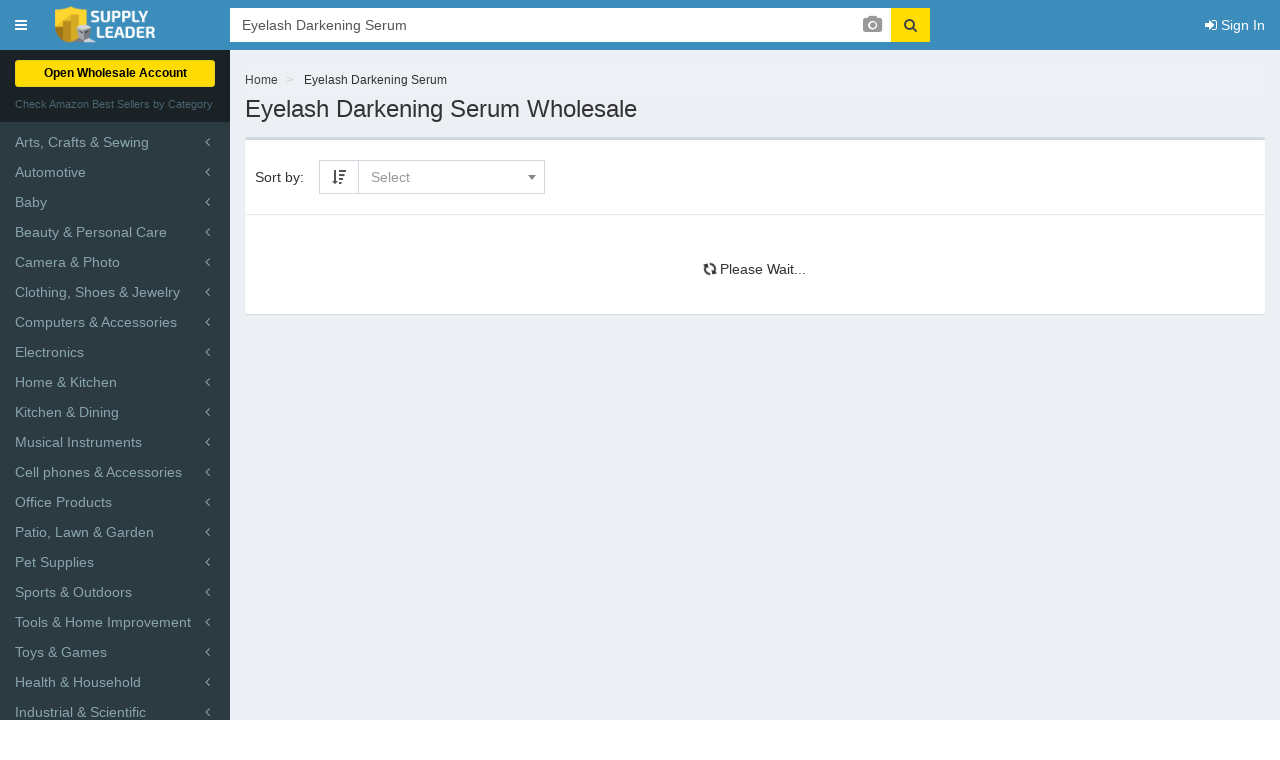

--- FILE ---
content_type: text/html; charset=UTF-8
request_url: https://supplyleader.com/eyelash-darkening-serum
body_size: 12599
content:





<!DOCTYPE html>
<html lang="en">
    <head>
        <meta charset="utf-8">
        <meta http-equiv="X-UA-Compatible" content="IE=edge">
        <meta content="width=device-width, initial-scale=1, maximum-scale=1" name="viewport">
        <meta name="apple-itunes-app" content="app-id=6448458007">
                    <title>Eyelash Darkening Serum WholeSale - Price List, Bulk Buy at SupplyLeader.com</title>
                            <meta name="description" content="Buy Wholesale Products related to Eyelash Darkening Serum from Manufacturers ✅ Quality Control, Custom Logo, Door-to-Door shipping ⚡ Eyelash Darkening Serum products Wholesale Supply at the world's best price." />
                                    <meta name="robots" content="noindex, nofollow" />
                        <script type="application/ld+json">
            {
                "@context": "https://schema.org",
                "@type": "WebSite",
                "url": "https://supplyleader.com/",
                "potentialAction": [{
                    "@type": "SearchAction",
                    "target": "https://supplyleader.com/{search_term_string}",
                    "query-input": "required name=search_term_string"
                }]
            }
        </script>
                        <link rel="stylesheet" href="https://supplyleader.com/assets/bootstrap/css/bootstrap.min.css">
                        <link rel="stylesheet" href="https://supplyleader.com/assets/build/css/select2.min.css?v=1681752512">
        <link rel="stylesheet" href="https://supplyleader.com/assets/build/css/AdminLTE.min.css?v=1694707577">
                                <script src="/cdn-cgi/scripts/7d0fa10a/cloudflare-static/rocket-loader.min.js" data-cf-settings="b782432fc5f8431c5dfc64ed-|49"></script><link rel="preload" href="https://supplyleader.com/assets/build/css/skin-blue.min.css" as="style" onload="this.onload=null;this.rel='stylesheet'">
        <script src="/cdn-cgi/scripts/7d0fa10a/cloudflare-static/rocket-loader.min.js" data-cf-settings="b782432fc5f8431c5dfc64ed-|49"></script><link rel="preload" href="https://supplyleader.com/assets/build/css/font-awesome.min.css" as="style" onload="this.onload=null;this.rel='stylesheet'">
        <script src="/cdn-cgi/scripts/7d0fa10a/cloudflare-static/rocket-loader.min.js" data-cf-settings="b782432fc5f8431c5dfc64ed-|49"></script><link rel="preload" href="https://supplyleader.com/assets/build/css/easy-autocomplete.css" as="style" onload="this.onload=null;this.rel='stylesheet'">
        <script src="/cdn-cgi/scripts/7d0fa10a/cloudflare-static/rocket-loader.min.js" data-cf-settings="b782432fc5f8431c5dfc64ed-|49"></script><link rel="preload" href="https://supplyleader.com/assets/build/css/star-rating-svg.css" as="style" onload="this.onload=null;this.rel='stylesheet'">
        <script src="/cdn-cgi/scripts/7d0fa10a/cloudflare-static/rocket-loader.min.js" data-cf-settings="b782432fc5f8431c5dfc64ed-|49"></script><link rel="preload" href="https://supplyleader.com/assets/build/css/jquery.bxslider.min.css" as="style" onload="this.onload=null;this.rel='stylesheet'">
        <script src="/cdn-cgi/scripts/7d0fa10a/cloudflare-static/rocket-loader.min.js" data-cf-settings="b782432fc5f8431c5dfc64ed-|49"></script><link rel="preload" href="https://supplyleader.com/assets/build/css/croppie.css" as="style" onload="this.onload=null;this.rel='stylesheet'">
        <noscript><link rel="stylesheet" href="https://supplyleader.com/assets/build/css/skin-blue.min.css"></noscript>
        <noscript><link rel="stylesheet" href="https://supplyleader.com/assets/build/css/font-awesome.min.css"></noscript>
        <noscript><link rel="stylesheet" href="https://supplyleader.com/assets/build/css/easy-autocomplete.css"></noscript>
        <noscript><link rel="stylesheet" href="https://supplyleader.com/assets/build/css/star-rating-svg.css"></noscript>
        <noscript><link rel="stylesheet" href="https://supplyleader.com/assets/build/css/jquery.bxslider.min.css"></noscript>
        <noscript><link rel="stylesheet" href="https://supplyleader.com/assets/build/css/croppie.css"></noscript>
        <script src="/cdn-cgi/scripts/7d0fa10a/cloudflare-static/rocket-loader.min.js" data-cf-settings="b782432fc5f8431c5dfc64ed-|49"></script><link rel="preload" href="https://supplyleader.com/assets/plugins/sweetalert2/dist/sweetalert2.min.css" as="style" onload="this.onload=null;this.rel='stylesheet'">
        <noscript><link rel="stylesheet" href="https://supplyleader.com/assets/plugins/sweetalert2/dist/sweetalert2.min.css"></noscript>
                <link rel="stylesheet" href="https://supplyleader.com/assets/plugins/slick/slick.css">
        <link rel="stylesheet" href="https://supplyleader.com/assets/plugins/slick/slick-theme.css">
        <link rel="stylesheet" href="https://supplyleader.com/assets/build/css/admin.css?v=794dc038">
                                <!-- TrustBox script -->
        <script type="b782432fc5f8431c5dfc64ed-text/javascript" src="//widget.trustpilot.com/bootstrap/v5/tp.widget.bootstrap.min.js" async></script>
        <!-- End TrustBox script -->
                                    <!-- Google Tag Manager -->
                <script type="b782432fc5f8431c5dfc64ed-text/javascript">(function(w,d,s,l,i){w[l]=w[l]||[];w[l].push({'gtm.start':
                new Date().getTime(),event:'gtm.js'});var f=d.getElementsByTagName(s)[0],
                j=d.createElement(s),dl=l!='dataLayer'?'&l='+l:'';j.async=true;j.src=
                'https://www.googletagmanager.com/gtm.js?id='+i+dl;f.parentNode.insertBefore(j,f);
                })(window,document,'script','dataLayer','GTM-W5DBN23');</script>
                <!-- End Google Tag Manager -->
                        <script type="b782432fc5f8431c5dfc64ed-text/javascript">
                (function(w,d,s,r,n){w.TrustpilotObject=n;w[n]=w[n]||function(){(w[n].q=w[n].q||[]).push(arguments)};
                a=d.createElement(s);a.async=1;a.src=r;a.type='text/java'+s;f=d.getElementsByTagName(s)[0];
                f.parentNode.insertBefore(a,f)})(window,document,'script', 'https://invitejs.trustpilot.com/tp.min.js', 'tp');
                tp('register', 'HZDlTiaSsDeSwKdX');
            </script>
                        <script type="b782432fc5f8431c5dfc64ed-text/javascript">
        // We pre-filled your app ID in the widget URL: 'https://widget.intercom.io/widget/pebu7bzd'
        (function(){var w=window;var ic=w.Intercom;if(typeof ic==="function"){ic('reattach_activator');ic('update',w.intercomSettings);}else{var d=document;var i=function(){i.c(arguments);};i.q=[];i.c=function(args){i.q.push(args);};w.Intercom=i;var l=function(){var s=d.createElement('script');s.type='text/javascript';s.async=true;s.src='https://widget.intercom.io/widget/pebu7bzd';var x=d.getElementsByTagName('script')[0];x.parentNode.insertBefore(s,x);};if(document.readyState==='complete'){l();}else if(w.attachEvent){w.attachEvent('onload',l);}else{w.addEventListener('load',l,false);}}})();
        </script>
        <script type="b782432fc5f8431c5dfc64ed-text/javascript">
            (function(c,l,a,r,i,t,y){
                c[a]=c[a]||function(){(c[a].q=c[a].q||[]).push(arguments)};
                t=l.createElement(r);t.async=1;t.src="https://www.clarity.ms/tag/"+i;
                y=l.getElementsByTagName(r)[0];y.parentNode.insertBefore(t,y);
            })(window, document, "clarity", "script", "tfqlnek75h");
        </script>
            </head>
    <body class="skin-blue">
                    <!-- Google Tag Manager (noscript) -->
            <noscript><iframe src="https://www.googletagmanager.com/ns.html?id=GTM-W5DBN23"
            height="0" width="0" style="display:none;visibility:hidden"></iframe></noscript>
            <!-- End Google Tag Manager (noscript) -->
                <div class="wrapper">
        <header class="main-header">
            <a href="#" class="sidebar-toggle desctop-menu" data-toggle="push-menu"><span class="sr-only">Toggle navigation</span></a>
            <nav class="navbar navbar-static-top">
                <div class="supply-logo">
                    <a href="https://supplyleader.com/" class="logo"><img class="supply-logo-image" src="https://supplyleader.com/assets/images/logo.png" alt="Supply Leader"></a>
                </div>
                <div class="mobile-header">
                    <a href="#" class="sidebar-toggle" data-toggle="push-menu"><span class="sr-only">Toggle navigation</span></a>
                                                                                                        <a class="mobile-menu-nav-link" href="https://supplyleader.com/login"><i class="fa fa-sign-in"></i> <span>Sign In</span></a>
                                    </div>
                                    <div class="header-search-products-desctop">
                        <form method="get" enctype="multipart/form-data" action="https://supplyleader.com/search/" class="form-search-query" autocomplete="off">
                            <div class="input-group">
                                <input id="search-query" type="search" class="form-control" name="search_query" value="Eyelash Darkening Serum" placeholder="Search Product" autocomplete="off" autocorrect="off" autocapitalize="off" dir="auto">
                                <a class="alibaba-search-photo" data-action="show_modal" id="alibaba-search-photo"><i class="fa fa-camera"></i></a>
                                <input type="file" id="js-temp-upload-shopfront-photo" class="hidden" style="display: none" name="file" />
                                <a id="clear-search-request" class="form-control-clear clear-search-request" tabindex="0" href="javascript::void()" aria-label="Clear search keywords"><i class="icons8-delete-32"></i></a>
                                <span class="input-group-addon head-searched"><button class="btn btn-default" type="submit"><i class="fa fa-search"></i></button></span>
                            </div>
                        </form>
                    </div>
                                <div class="navbar-custom-menu">
                    <ul class="nav navbar-nav">
                                                                                                    <li><a href="https://supplyleader.com/login"><i class="fa fa-sign-in"></i> <span>Sign In</span></a></li>
                                            </ul>
                </div>
            </nav>
        </header>
                    <aside class="main-sidebar">
    <section class="sidebar">
        <ul class="sidebar-menu tree" data-widget="tree">
                                                        <li class="header button-nav-menu-client">
                    <div class="saidbar-button-request-wholesale-prices">
                        <a href="https://supplyleader.com/client/change_payment_frequency" class="btn btn-block btn-supply-style" data-please-spinner="0">Open Wholesale Account</a>
                    </div>
                </li>
                                <li class="header nav-menu-client">Check Amazon Best Sellers by Category</li>
                <li class="treeview menu-open">
                    <ul style="display: block" class="treeview-menu">
                                                                                                                    <li  data-id="1">
                                    <a href="https://supplyleader.com/arts-crafts-sewing"><span>Arts, Crafts & Sewing</span><span class="pull-right-container"><i class="fa fa-angle-left pull-right"></i></span></a>
                                                                            <ul class="treeview-menu">
                                                                                                                                                                                                                                                                                                                                                                                                                                                                                                                                                                                                                                                                                                                                                                                                                                                                        <li class="">
                                                        <a href="https://supplyleader.com/arts-crafts-sewing-p-beading-jewelry-making"><span>Beading & Jewelry Making</span></a>
                                                    </li>
                                                                                                                                                                                                                                                    <li class="">
                                                        <a href="https://supplyleader.com/arts-crafts-sewing-p-craft-supplies"><span>Craft Supplies</span></a>
                                                    </li>
                                                                                                                                                                                                                                                    <li class="">
                                                        <a href="https://supplyleader.com/arts-crafts-sewing-p-fabric"><span>Fabric</span></a>
                                                    </li>
                                                                                                                                                                                                                                                    <li class="">
                                                        <a href="https://supplyleader.com/arts-crafts-sewing-p-knitting-crochet"><span>Knitting & Crochet</span></a>
                                                    </li>
                                                                                                                                                                                                                                                    <li class="">
                                                        <a href="https://supplyleader.com/arts-crafts-sewing-p-needlework"><span>Needlework</span></a>
                                                    </li>
                                                                                                                                                                                                                                                    <li class="">
                                                        <a href="https://supplyleader.com/arts-crafts-sewing-p-painting-drawing-art-supplies"><span>Painting, Drawing & Art Supplies</span></a>
                                                    </li>
                                                                                                                                                                                                                                                    <li class="">
                                                        <a href="https://supplyleader.com/arts-crafts-sewing-p-printmaking"><span>Printmaking</span></a>
                                                    </li>
                                                                                                                                                                                                                                                    <li class="">
                                                        <a href="https://supplyleader.com/arts-crafts-sewing-p-scrapbooking"><span>Scrapbooking</span></a>
                                                    </li>
                                                                                                                                                                                                                                                    <li class="">
                                                        <a href="https://supplyleader.com/arts-crafts-sewing-p-sewing"><span>Sewing</span></a>
                                                    </li>
                                                                                                                                                                                                                                                    <li class="">
                                                        <a href="https://supplyleader.com/arts-crafts-sewing-p-yarn"><span>Yarn</span></a>
                                                    </li>
                                                                                                                                                                                                                                                                                                                                                                                                                                                                                                                                                                                                                                                                                                                                                                                                                                                                                                                                                                                                                                                                                                                                                                                                                                                                                                                                                                                                                                                                                                                                                                                                                                                                                                                                                                                                                                                                                                                                                                                                                                                                                                                                                                                                                                                                                                                                                                                                                                                                                                                                                                                                                                                                                                                                                                                                                                                                                                                                                                                                                                                                                                                                                                                                                                                                                                                                                                                                                                                                                                                                                                                                                                                                                                                                                                                                                                                                                                                                                                                                                                                                                                                                                                                                                                                                                                                                                                                                                                                                                                                                                                                                                                                                                                                                                                                                                                                                                                                                                                                                                                                                                                                                                                                                                                                                                                                                                                                                                                                                                                                                                                                                                                                                                                                                                                                                                                                                                                                                                                                                                                                                                                                                                                                                                                                                                                                                                                                                                                                                                                                                                                                                                                                                                                                                                                                                                                                                                                                                                                                                                                                                                                                                                                                                                                                                                                                                                                                                                                                                                                                                                                                                                                                                                                                                                                                                                                                                                                                                                                                                                                                                                                                                                                                                                                                                                                                                                                                                                                                                                                                                                                                                                                                                                                                                                                                                                                                                                                                                                                                                                                                                                                                                                                                                                                                                                                                                                                                                                                                                                                                                                                                                                                                                                                                                                                                                                                                                                                                                                                                                                            <li class="">
                                                        <a href="https://supplyleader.com/arts-crafts-sewing-p-fabric-painting-dyeing"><span>Fabric Painting & Dyeing</span></a>
                                                    </li>
                                                                                                                                                                                                                                                    <li class="">
                                                        <a href="https://supplyleader.com/arts-crafts-sewing-p-organization-storage"><span>Organization & Storage</span></a>
                                                    </li>
                                                                                                                                                                                                                                                    <li class="">
                                                        <a href="https://supplyleader.com/arts-crafts-sewing-p-photo-transfer-coloring-supplies"><span>Photo Transfer & Coloring Supplies</span></a>
                                                    </li>
                                                                                                                                                                                                                                                    <li class="">
                                                        <a href="https://supplyleader.com/arts-crafts-sewing-p-thread-floss"><span>Thread & Floss</span></a>
                                                    </li>
                                                                                                                                                                                                                                                                                                                                                                                                                                                                                                                                                                                                                                                                                                                                                                                                                                                                                                                                                                                                                                                                                                                                                                                                                                                                                                                                                                                                                                                                                                                                                                                                                                                                                                                                                                                                                                                                                                                                                                                                                                                                                                                                                                                                                                                                                                                                                                                                                                                                                                                                                                                                                                                                                                                                                                                                                                                                                                                                                                                                                                                                                                                                                                                                                                                                                                                                                                                                                                                                                                                                                                                                                                                                                                                                                                                                                                                                                                                                                                                                                                                                                                                                                                                                                                                                                                                                                                                                                                                                                                                                                                                                                                                                                                                                                                                                                                                                                                                                                                                                                                                                                                                                                                                                                                                                                                                                                                                                                                                                                                                                                                                                                                                                                                                                                                                                                                                                                                                                                                                                                                                                                                                                                                                                                                                                                                                                                                                                                                                                                                                                                                                                                                                                                                                                                                                                                                                                                                                                                                                                                                                                                                                                                                                                                                                                                                                                                                                                                                                                                                                                                                                                                                                                                                                                                                                                                                                                                                                                                                                                                                                                                                                                                                                                                                                                                                                                                                                                                                                                                                                                                                                                                                                                                                                                                                                                                                                                                                                                                                                                                                                                                                                                                                                                                                                                                                                                                                                                                                                                                                                                                                                                                                                                                                                                                                                                                                                                                                                                                                                                                                                                                                                                                                                                                                                                                                                                                                                                                                                                                                                                                                                                                                                                                                                                                                                                                                                                                                                                                                                                                                                                                                                                                                                                                                                                                                                                                                                                                                                                                                                                                                                                                                                                                                                                                                                                                                                                                                                                                                                                                                                                                                                                                                                                                                                                                                                                                                                                                                                                                                                                                                                                                                                                                                                                                                                                                                                                                                                                                                                                                                                                                                                                                                                                                                                                                                                                                                                                                                                                                                                                                                                                                                                                                                                                                                                                                                                                                                                                                                                                                                                                                                                                                                                                                                                                                                                                                                                                                                                                                                            </ul>
                                                                    </li>
                                                                                                                            <li  data-id="1">
                                    <a href="https://supplyleader.com/automotive"><span>Automotive</span><span class="pull-right-container"><i class="fa fa-angle-left pull-right"></i></span></a>
                                                                            <ul class="treeview-menu">
                                                                                                                                                                                                                                                                                                                                                                                                                                                                                                                                                                                                                                                                                                                                                                                                                                                                                                                                                                                                                                                                                                                                                                                                                                                                                                                                                                                                                                                                                                                                                                                                                                                                                                                                                                                                                                <li class="">
                                                        <a href="https://supplyleader.com/automotive-p-interior-car-accessories"><span>Interior Accessories</span></a>
                                                    </li>
                                                                                                                                                                                                                                                    <li class="">
                                                        <a href="https://supplyleader.com/automotive-p-exterior-car-accessories"><span>Exterior Accessories</span></a>
                                                    </li>
                                                                                                                                                                                                                                                    <li class="">
                                                        <a href="https://supplyleader.com/automotive-p-car-care"><span>Car Care</span></a>
                                                    </li>
                                                                                                                                                                                                                                                    <li class="">
                                                        <a href="https://supplyleader.com/automotive-p-motorcycle-atv"><span>Motorcycle & ATV</span></a>
                                                    </li>
                                                                                                                                                                                                                                                    <li class="">
                                                        <a href="https://supplyleader.com/automotive-p-replacement-parts"><span>Replacement Parts</span></a>
                                                    </li>
                                                                                                                                                                                                                                                    <li class="">
                                                        <a href="https://supplyleader.com/automotive-p-tools-equipment"><span>Tools & Equipment</span></a>
                                                    </li>
                                                                                                                                                                                                                                                                                                                                                                                                                                                                                                                                                                                                                                                                                                                                                                                                                                                                                                                                                                                                                                                                                                                                                                                                                                                                                                                                                                                                                                                                                                                                                                                                                                                                                                                                                                                                                                                                                                                                                                                                                                                                                                                                                                                                                                                                                                                                                                                                                                                                                                                                                                                                                                                                                                                                                                                                                                                                                                                                                                                                                                                                                                                                                                                                                                                                                                                                                                                                                                                                                                                                                                                                                                                                                                                                                                                                                                                                                                                                                                                                                                                                                                                                                                                                                                                                                                                                                                                                                                                                                                                                                                                                                                                                                                                                                                                                                                                                                                                                                                                                                                                                                                                                                                                                                                                                                                                                                                                                                                                                                                                                                                                                                                                                                                                                                                                                                                                                                                                                                                                                                                                                                                                                                                                                                                                                                                                                                                                                                                                                                                                                                                                                                                                                                                                                                                                                                                                                                                                                                                                                                                                                                                                                                                                                                                                                                                                                                                                                                                                                                                                                                                                                                                                                                                                                                                                                                                                                                                                                                                                                                                                                                                                                                                                                                                                                                                                                                                                                                                                                                                                                                                                                                                                                                                                                                                                                                                                                                                                                                                                                                                                                                                                                                                                                                                                                                                                                                                                                                                                                                                                                                                                                                                                                                                                                                                                                                                    <li class="">
                                                        <a href="https://supplyleader.com/automotive-p-light-lighting-accessories"><span>Light & Lighting Accessories</span></a>
                                                    </li>
                                                                                                                                                                                                                                                    <li class="">
                                                        <a href="https://supplyleader.com/automotive-p-oils-fluids"><span>Oils & Fluids</span></a>
                                                    </li>
                                                                                                                                                                                                                                                    <li class="">
                                                        <a href="https://supplyleader.com/automotive-p-paint-paint-supplies"><span>Paint & Paint Supplies</span></a>
                                                    </li>
                                                                                                                                                                                                                                                    <li class="">
                                                        <a href="https://supplyleader.com/automotive-p-performance-parts-accessories"><span>Performance Parts & Accessories</span></a>
                                                    </li>
                                                                                                                                                                                                                                                    <li class="">
                                                        <a href="https://supplyleader.com/automotive-p-rv-parts-accessories"><span>RV Parts & Accessories</span></a>
                                                    </li>
                                                                                                                                                                                                                                                    <li class="">
                                                        <a href="https://supplyleader.com/automotive-p-wheels-tires"><span>Wheels & Tires</span></a>
                                                    </li>
                                                                                                                                                                                                                                                                                                                                                                                                                                                                                                                                                                                                                                                                                                                                                                                                                                                                                                                                                                                                                                                                                                                                                                                                                                                                                                                                                                                                                                                                                                                                                                                                                                                                                                                                                                                                                                                                                                                                                                                                                                                                                                                                                                                                                                                                                                                                                                                                                                                                                                                                                                                                                                                                                                                                                                                                                                                                                                                                                                                                                                                                                                                                                                                                                                                                                                                                                                                                                                                                                                                                                                                                                                                                                                                                                                                                                                                                                                                                                                                                                                                                                                                                                                                                                                                                                                                                                                                                                                                                                                                                                                                                                                                                                                                                                                                                                                                                                                                                                                                                                                                                                                                                                                                                                                                                                                                                                                                                                                                                                                                                                                                                                                                                                                                                                                                                                                                                                                                                                                                                                                                                                                                                                                                                                                                                                                                                                                                                                                                                                                                                                                                                                                                                                                                                                                                                                                                                                                                                                                                                                                                                                                                                                                                                                                                                                                                                                                                                                                                                                                                                                                                                                                                                                                                                                                                                                                                                                                                                                                                                                                                                                                                                                                                                                                                                                                                                                                                                                                                                                                                                                                                                                                                                                                                                                                                                                                                                                                                                                                                                                                                                                                                                                                                                                                                                                                                                                                                                                                                                                                                                                                                                                                                                                                                                                                                                                                                                                                                                                                                                                                                                                                                                                                                                                                                                                                                                                                                                                                                                                                                                                                                                                                                                                                                                                                                                                                                                                                                                                                                                                                                                                                                                                                                                                                                                                                                                                                                                                                                                                                                                                                                                                                                                                                                                                                                                                                                                                                                                                                                                                                                                                                                                                                                                                                                                                                                                                                                                                                                                                                                                                                                                                                                                                                                                                                                                                                                                                                                                                                                                                                                                                                                                                                                                                                                                                                                                                                                                                                                                                                                                                                                                                                                                                                                                                                                                                                                                                                                                    </ul>
                                                                    </li>
                                                                                                                            <li  data-id="1">
                                    <a href="https://supplyleader.com/baby"><span>Baby</span><span class="pull-right-container"><i class="fa fa-angle-left pull-right"></i></span></a>
                                                                            <ul class="treeview-menu">
                                                                                                                                                                                                                                                                                                                                                                                                                                                                                                                                                                                                                                                                                                                                                                                                                                                                                                                                                                                                                                                                                                                                                                                                                                                                                                                                                                                                                                                                                                                                                                                                                                                                                                                                                                                                                                                                                                                                                                                                                                                                                                                                                                                                                                                                                                                                                                                                        <li class="">
                                                        <a href="https://supplyleader.com/baby-p-potty-training"><span>Potty Training</span></a>
                                                    </li>
                                                                                                                                                                                                                                                    <li class="">
                                                        <a href="https://supplyleader.com/baby-p-strollers"><span>Strollers</span></a>
                                                    </li>
                                                                                                                                                                                                                                                                                                                                                                                                                                                                                                                                                                                                                                                                                                                                                                                                                                                                                                                                                                                                                                                                                                                                                                                                                                                                                                                                                                                                                                                                                                                                                                                                                                                                                                                                                                                                                                                                                                                                                                                                                                                                                                                                                                                                                                                                                                                                                                                                                                                                                                                                                                                                                                                                                                                                                                                                                                                                                                                                                                                                                                                                                                                                                                                                                                                                                                                                                                                                                                                                                                                                                                                                                                                                                                                                                                                                                                                                                                                                                                                                                                                                                                                                                                                                                                                                                                                                                                                                                                                                                                                                                                                                                                                                                                                                                                                                                                                                                                                                                                                                                                                                                                                                                                                                                                                                                                                                                                                                                                                                                                                                                                                                                                                                                                                                                                                                                                                                                                                                                                                                                                                                                                                                                                                                                                                                                                                                                                                                                                                                                                                                                                                                                                                                                                                                                                                                                                                                                                                                                                                                                                                                                                                                                                                                                                                                                                                                                                                                                                                                                                                                                                                                                                                                                                                                                                                                                                                                                                                                                                                                                                                                                                                                                                                                                                                                                                                                                                                                                                                                                                                                                                                                                                                                                                                                                                                                                                                                                                                                                                                                                                                                                                                                                                                                                                                                                                                                                                                                                                                                                                                                                                                                                                                                                                                                                                                                                                                                                                                                                                                                                                                                                                                                                                                                                    <li class="">
                                                        <a href="https://supplyleader.com/baby-p-car-seats"><span>Car Seats</span></a>
                                                    </li>
                                                                                                                                                                                                                                                    <li class="">
                                                        <a href="https://supplyleader.com/baby-p-diapering"><span>Diapering</span></a>
                                                    </li>
                                                                                                                                                                                                                                                    <li class="">
                                                        <a href="https://supplyleader.com/baby-p-feeding"><span>Feeding</span></a>
                                                    </li>
                                                                                                                                                                                                                                                    <li class="">
                                                        <a href="https://supplyleader.com/baby-p-for-moms"><span>For Moms</span></a>
                                                    </li>
                                                                                                                                                                                                                                                    <li class="">
                                                        <a href="https://supplyleader.com/baby-p-gifts"><span>Gifts</span></a>
                                                    </li>
                                                                                                                                                                                                                                                    <li class="">
                                                        <a href="https://supplyleader.com/baby-p-nursery"><span>Nursery</span></a>
                                                    </li>
                                                                                                                                                                                                                                                    <li class="">
                                                        <a href="https://supplyleader.com/baby-p-safety"><span>Safety</span></a>
                                                    </li>
                                                                                                                                                                                                                                                    <li class="">
                                                        <a href="https://supplyleader.com/baby-p-travel-gear"><span>Travel Gear</span></a>
                                                    </li>
                                                                                                                                                                                                                                                                                                                                                                                                                                                                                                                                                                                                                                                                                                                                                                                                                                                                                                                                                                                                                                                                                                                                                                                                                                                                                                                                                                                                                                                                                                                                                                                                                                                                                                                                                                                                                                                                                                                                                                                                                                                                                                                                                                                                                                                                                                                                                                                                                                                                                                                                                                                                                                                                                                                                                                                                                                                                                                                                                                                                                                                                                                                                                                                                                                                                                                                                                                                                                                                                                                                                                                                                                                                                                                                                                                                                                                                                                                                                                                                                                                                                                                                                                                                                                                                                                                                                                                                                                                                                                                                                                                                                                                                                                                                                                                                                                                                                                                                                                                                                                                                                                                                                                                                                                                                                                                                                                                                                                                                                                                                                                                                                                                                                                                                                                                                                                                                                                                                                                                                                                                                                                                                                                                                                                                                                                                                                                                                                                                                                                                                                                                                                                                                                                                                                                                                                                                                                                                                                                                                                                                                                                                                                                                                                                                                                                                                                                                                                                                                                                                                                                                                                                                                                                                                                                                                                                                                                                                                                                                                                                                                                                                                                                                                                                                                                                                                                                                                                                                                                                                                                                                                                                                                                                                                                                                                                                                                                                                                                                                                                                                                                                                                                                                                                                                                                                                                                                                                                                                                                                                                                                                                                                                                                                                                                                                                                                                                                                                                                                                                                                                                                                                                                                                                                                                                                                                                                                                                                                                                                                                                                                                                                                                                                                                                                                                                                                                                                                                                                                                                                                                                                                                                                                                                                                                                                                                                                                                                                                                                                                                                                                                                                                                                                                                                                                                                                                                                                                                                                                                                                                                                                                                                                                                                                                                                                                                                                                                                                                                                                                                                                                                                                                                                                                                                                                                                                                                                                                                                                                                                                                                                                                                                                                                    </ul>
                                                                    </li>
                                                                                                                            <li  data-id="1">
                                    <a href="https://supplyleader.com/beauty-personal-care"><span>Beauty & Personal Care</span><span class="pull-right-container"><i class="fa fa-angle-left pull-right"></i></span></a>
                                                                            <ul class="treeview-menu">
                                                                                                                                                                                                                                                                                                                                                                                                                                                                                                                                                                                                                                                                                                                                                                                                                                                                                                                                                                                                                                                                                                                                                                                                                                                                                                                                                                                                                                                                                                                                                                                                                                                                                                                                                                                                                                                                                                                                                                                                                                                                                                                                                                                                                                                                                                                                                                                                                                                                                                                                                                                                <li class="">
                                                        <a href="https://supplyleader.com/beauty-personal-care-p-foot-hand-nail-care"><span>Foot, Hand & Nail Care</span></a>
                                                    </li>
                                                                                                                                                                                                                                                    <li class="">
                                                        <a href="https://supplyleader.com/beauty-personal-care-p-gift-sets"><span>Gift Sets</span></a>
                                                    </li>
                                                                                                                                                                                                                                                    <li class="">
                                                        <a href="https://supplyleader.com/beauty-personal-care-p-hair-care"><span>Hair Care</span></a>
                                                    </li>
                                                                                                                                                                                                                                                    <li class="">
                                                        <a href="https://supplyleader.com/beauty-personal-care-p-makeup"><span>Makeup</span></a>
                                                    </li>
                                                                                                                                                                                                                                                    <li class="">
                                                        <a href="https://supplyleader.com/beauty-personal-care-p-skin-care"><span>Skin Care</span></a>
                                                    </li>
                                                                                                                                                                                                                                                                                                                                                                                                                                                                                                                                                                                                                                                                                                                                                                                                                                                                                                                                                                                                                                                                                                                                                                                                                                                                                                                                                                                                                                                                                                                                                                                                                                                                                                                                                                                                                                                                                                                                                                                                                                                                                                                                                                                                                                                                                                                                                                                                                                                                                                                                                                                                                                                                                                                                                                                                                                                                                                                                                                                                                                                                                                                                                                                                                                                                                                                                                                                                                                                                                                                                                                                                                                                                                                                                                                                                                                                                                                                                                                                                                                                                                                                                                                                                                                                                                                                                                                                                                                                                                                                                                                                                                                                                                                                                                                                                                                                                                                                                                                                                                                                                                                                                                                                                                                                                                                                                                                                                                                                                                                                                                                                                                                                                                                                                                                                                                                                                                                                                                                                                                                                                                                                                                                                                                                                                                                                                                                                                                                                                                                                                                                                                                                                                                                                                                                                                                                                                                                                                                                                                                                                                                                                                                                                                                                                                                                                                                                                                                                                                                                                                                                                                                                                                                                                                                                                                                                                                                                                                                                                                                                                                                                                                                                                                                                                                                                                                                                                                                                                                                                                                                                                                                                                                                                                                                                                                                                                                                                                                                                                                                                                                                                                                                                                                                                                                                                                                                                                                                                                                                                                                                                                                                                                                                                                                                                                                                                                                                                                                                                                                                                                                                                                                                                                                                                                                                                                                                                                                                                                                                                        <li class="">
                                                        <a href="https://supplyleader.com/beauty-personal-care-p-fragrance"><span>Fragrance</span></a>
                                                    </li>
                                                                                                                                                                                                                                                    <li class="">
                                                        <a href="https://supplyleader.com/beauty-personal-care-p-personal-care"><span>Personal Care</span></a>
                                                    </li>
                                                                                                                                                                                                                                                    <li class="">
                                                        <a href="https://supplyleader.com/beauty-personal-care-p-salon-spa-equipment"><span>Salon & Spa Equipment</span></a>
                                                    </li>
                                                                                                                                                                                                                                                    <li class="">
                                                        <a href="https://supplyleader.com/beauty-personal-care-p-shave-hair-removal"><span>Shave & Hair Removal</span></a>
                                                    </li>
                                                                                                                                                                                                                                                    <li class="">
                                                        <a href="https://supplyleader.com/beauty-personal-care-p-tools-accessories"><span>Tools & Accessories</span></a>
                                                    </li>
                                                                                                                                                                                                                                                                                                                                                                                                                                                                                                                                                                                                                                                                                                                                                                                                                                                                                                                                                                                                                                                                                                                                                                                                                                                                                                                                                                                                                                                                                                                                                                                                                                                                                                                                                                                                                                                                                                                                                                                                                                                                                                                                                                                                                                                                                                                                                                                                                                                                                                                                                                                                                                                                                                                                                                                                                                                                                                                                                                                                                                                                                                                                                                                                                                                                                                                                                                                                                                                                                                                                                                                                                                                                                                                                                                                                                                                                                                                                                                                                                                                                                                                                                                                                                                                                                                                                                                                                                                                                                                                                                                                                                                                                                                                                                                                                                                                                                                                                                                                                                                                                                                                                                                                                                                                                                                                                                                                                                                                                                                                                                                                                                                                                                                                                                                                                                                                                                                                                                                                                                                                                                                                                                                                                                                                                                                                                                                                                                                                                                                                                                                                                                                                                                                                                                                                                                                                                                                                                                                                                                                                                                                                                                                                                                                                                                                                                                                                                                                                                                                                                                                                                                                                                                                                                                                                                                                                                                                                                                                                                                                                                                                                                                                                                                                                                                                                                                                                                                                                                                                                                                                                                                                                                                                                                                                                                                                                                                                                                                                                                                                                                                                                                                                                                                                                                                                                                                                                                                                                                                                                                                                                                                                                                                                                                                                                                                                                                                                                                                                                                                                                                                                                                                                                                                                                                                                                                                                                                                                                                                                                                                                                                                                                                                                                                                                                                                                                                                                                                                                                                                                                                                                                                                                                                                                                                                                                                                                                                                                                                                                                                                                                                                                                                                                                                                                                                                                                                                                                                                                                                                                                                                                                                                                                                                                                                                                                                                                                                                                                                                                                                                                                                                                                                                        </ul>
                                                                    </li>
                                                                                                                            <li  data-id="1">
                                    <a href="https://supplyleader.com/camera-photo"><span>Camera & Photo</span><span class="pull-right-container"><i class="fa fa-angle-left pull-right"></i></span></a>
                                                                            <ul class="treeview-menu">
                                                                                                                                                                                                                                                                                                                                                                                                                                                                                                                                                                                                                                                                                                                                                                                                                                                                                                                                                                                                                                                                                                                                                                                                                                                                                                                                                                                                                                                                                                                                                                                                                                                                                                                                                                                                                                                                                                                                                                                                                                                                                                                                                                                                                                                                                                                                                                                                                                                                                                                                                                                                                                                                                                                                                                                                                                                                                                                                                                                                                                                                            <li class="">
                                                        <a href="https://supplyleader.com/camera-photo-p-binoculars-scopes"><span>Binoculars & Scopes</span></a>
                                                    </li>
                                                                                                                                                                                                                                                    <li class="">
                                                        <a href="https://supplyleader.com/camera-photo-p-digital-picture-frames"><span>Digital Picture Frames</span></a>
                                                    </li>
                                                                                                                                                                                                                                                    <li class="">
                                                        <a href="https://supplyleader.com/camera-photo-p-dslr-cameras"><span>DSLR Cameras</span></a>
                                                    </li>
                                                                                                                                                                                                                                                                                                                                                                                                                                                                                                                                                                                                                                                                                                                                                                                                                                                                                                                                                                                                                                                                                                                                                                                                                                                                                                                                                                                                                                                                                                                                                                                                                                                                                                                                                                                                                                                                                                                                                                                                                                                                                                                                                                                                                                                                                                                                                                                                                                                                                                                                                                                                                                                                                                                                                                                                                                                                                                                                                                                                                                                                                                                                                                                                                                                                                                                                                                                                                                                                                                                                                                                                                                                                                                                                                                                                                                                                                                                                                                                                                                                                                                                                                                                                                                                                                                                                                                                                                                                                                                                                                                                                                                                                                                                                                                                                                                                                                                                                                                                                                                                                                                                                                                                                                                                                                                                                                                                                                                                                                                                                                                                                                                                                                                                                                                                                                                                                                                                                                                                                                                                                                                                                                                                                                                                                                                                                                                                                                                                                                                                                                                                                                                                                                                                                                                                                                                                                                                                                                                                                                                                                                                                                                                                                                                                                                                                                                                                                                                                                                                                                                                                                                                                                                                                                                                                                                                                                                                                                                                                                                                                                                                                                                                                                                                                                                                                                                                                                                                                                                                                                                                                                                                                                                                                                                                                                                                                                                                                                                                                                                                                                                                                                                                                                                                                                                                                                                                                                                                                                                                                                                                                                                                                                                                                                                                                                                                                                                                                                                                                                                                                                                                                                                                                                                                                                                                                                                                                                                                                                                                                                                                                                                                                                                                <li class="">
                                                        <a href="https://supplyleader.com/camera-photo-p-accessories"><span>Accessories</span></a>
                                                    </li>
                                                                                                                                                                                                                                                    <li class="">
                                                        <a href="https://supplyleader.com/camera-photo-p-bags-cases"><span>Bags & Cases</span></a>
                                                    </li>
                                                                                                                                                                                                                                                    <li class="">
                                                        <a href="https://supplyleader.com/camera-photo-p-camcorders"><span>Camcorders</span></a>
                                                    </li>
                                                                                                                                                                                                                                                    <li class="">
                                                        <a href="https://supplyleader.com/camera-photo-p-lenses"><span>Lenses</span></a>
                                                    </li>
                                                                                                                                                                                                                                                    <li class="">
                                                        <a href="https://supplyleader.com/camera-photo-p-point-shoot-digit"><span>Point & Shoot Digit</span></a>
                                                    </li>
                                                                                                                                                                                                                                                                                                                                                                                                                                                                                                                                                                                                                                                                                                                                                                                                                                                                                                                                                                                                                                                                                                                                                                                                                                                                                                                                                                                                                                                                                                                                                                                                                                                                                                                                                                                                                                                                                                                                                                                                                                                                                                                                                                                                                                                                                                                                                                                                                                                                                                                                                                                                                                                                                                                                                                                                                                                                                                                                                                                                                                                                                                                                                                                                                                                                                                                                                                                                                                                                                                                                                                                                                                                                                                                                                                                                                                                                                                                                                                                                                                                                                                                                                                                                                                                                                                                                                                                                                                                                                                                                                                                                                                                                                                                                                                                                                                                                                                                                                                                                                                                                                                                                                                                                                                                                                                                                                                                                                                                                                                                                                                                                                                                                                                                                                                                                                                                                                                                                                                                                                                                                                                                                                                                                                                                                                                                                                                                                                                                                                                                                                                                                                                                                                                                                                                                                                                                                                                                                                                                                                                                                                                                                                                                                                                                                                                                                                                                                                                                                                                                                                                                                                                                                                                                                                                                                                                                                                                                                                                                                                                                                                                                                                                                                                                                                                                                                                                                                                                                                                                                                                                                                                                                                                                                                                                                                                                                                                                                                                                                                                                                                                                                                                                                                                                                                                                                                                                                                                                                                                                                                                                                                                                                                                                                                                                                                                                                                                                                                                                                                                                                                                                                                                                                                                                                                                                                                                                                                                                                                                                                                                                                                                                                                                                                                                                                                                                                                                                                                                                                                                                                                                                                                                                                                                                                                                                                                                                                                                                                                                                                                                                                                                                                                                                                                                                                                                                                                                                                                                                                                                                                                                                                                                                                                            </ul>
                                                                    </li>
                                                                                                                            <li  data-id="1">
                                    <a href="https://supplyleader.com/clothing-shoes-jewelry"><span>Clothing, Shoes & Jewelry</span><span class="pull-right-container"><i class="fa fa-angle-left pull-right"></i></span></a>
                                                                            <ul class="treeview-menu">
                                                                                                                                                                                                                                                                                                                                                                                                                                                                                                                                                                                                                                                                                                                                                                                                                                                                                                                                                                                                                                                                                                                                                                                                                                                                                                                                                                                                                                                                                                                                                                                                                                                                                                                                                                                                                                                                                                                                                                                                                                                                                                                                                                                                                                                                                                                                                                                                                                                                                                                                                                                                                                                                                                                                                                                                                                                                                                                                                                                                                                                                                                                                                                                                                                                                                                                                                                <li class="">
                                                        <a href="https://supplyleader.com/clothing-shoes-jewelry-p-costumes-accessories"><span>Costumes & Accessories</span></a>
                                                    </li>
                                                                                                                                                                                                                                                    <li class="">
                                                        <a href="https://supplyleader.com/clothing-shoes-jewelry-p-luggage-travel-gear"><span>Luggage & Travel Gear</span></a>
                                                    </li>
                                                                                                                                                                                                                                                                                                                                                                                                                                                                                                                                                                                                                                                                                                                                                                                                                                                                                                                                                                                                                                                                                                                                                                                                                                                                                                                                                                                                                                                                                                                                                                                                                                                                                                                                                                                                                                                                                                                                                                                                                                                                                                                                                                                                                                                                                                                                                                                                                                                                                                                                                                                                                                                                                                                                                                                                                                                                                                                                                                                                                                                                                                                                                                                                                                                                                                                                                                                                                                                                                                                                                                                                                                                                                                                                                                                                                                                                                                                                                                                                                                                                                                                                                                                                                                                                                                                                                                                                                                                                                                                                                                                                                                                                                                                                                                                                                                                                                                                                                                                                                                                                                                                                                                                                                                                                                                                                                                                                                                                                                                                                                                                                                                                                                                                                                                                                                                                                                                                                                                                                                                                                                                                                                                                                                                                                                                                                                                                                                                                                                                                                                                                                                                                                                                                                                                                                                                                                                                                                                                                                                                                                                                                                                                                                                                                                                                                                                                                                                                                                                                                                                                                                                                                                                                                                                                                                                                                                                                                                                                                                                                                                                                                                                                                                                                                                                                                                                                                                                                                                                                                                                                                                                                                                                                                                                                                                                                                                                                                                                                                                                                                                                                                                                                                                                                                                                                                                                                                                                                                                                                                                                                                                                                                                                                                                                                                                                                                                                                                                                                                                                                                                                                                                                                                                                                                                                                                                                                                                                                                                                                                                                                                                                                                                                                                                                                                                                                                                                                                                                                                                                                                                                                                                                                                                                                                                                                                                                                                                                                                                                                                                                                                                                                                        <li class="">
                                                        <a href="https://supplyleader.com/clothing-shoes-jewelry-p-baby"><span>Baby</span></a>
                                                    </li>
                                                                                                                                                                                                                                                    <li class="">
                                                        <a href="https://supplyleader.com/clothing-shoes-jewelry-p-boys"><span>Boys</span></a>
                                                    </li>
                                                                                                                                                                                                                                                    <li class="">
                                                        <a href="https://supplyleader.com/clothing-shoes-jewelry-p-girls"><span>Girls</span></a>
                                                    </li>
                                                                                                                                                                                                                                                    <li class="">
                                                        <a href="https://supplyleader.com/clothing-shoes-jewelry-p-men"><span>Men</span></a>
                                                    </li>
                                                                                                                                                                                                                                                    <li class="">
                                                        <a href="https://supplyleader.com/clothing-shoes-jewelry-p-novelty-more"><span>Novelty & More</span></a>
                                                    </li>
                                                                                                                                                                                                                                                    <li class="">
                                                        <a href="https://supplyleader.com/clothing-shoes-jewelry-p-shoe-jewelry-watch-accessories"><span>Shoe, Jewelry & Watch Accessories</span></a>
                                                    </li>
                                                                                                                                                                                                                                                    <li class="">
                                                        <a href="https://supplyleader.com/clothing-shoes-jewelry-p-sport-specific-clothing"><span>Sport Specific Clothing</span></a>
                                                    </li>
                                                                                                                                                                                                                                                    <li class="">
                                                        <a href="https://supplyleader.com/clothing-shoes-jewelry-p-uniforms-work-safety"><span>Uniforms, Work & Safety</span></a>
                                                    </li>
                                                                                                                                                                                                                                                    <li class="">
                                                        <a href="https://supplyleader.com/clothing-shoes-jewelry-p-women"><span>Women</span></a>
                                                    </li>
                                                                                                                                                                                                                                                                                                                                                                                                                                                                                                                                                                                                                                                                                                                                                                                                                                                                                                                                                                                                                                                                                                                                                                                                                                                                                                                                                                                                                                                                                                                                                                                                                                                                                                                                                                                                                                                                                                                                                                                                                                                                                                                                                                                                                                                                                                                                                                                                                                                                                                                                                                                                                                                                                                                                                                                                                                                                                                                                                                                                                                                                                                                                                                                                                                                                                                                                                                                                                                                                                                                                                                                                                                                                                                                                                                                                                                                                                                                                                                                                                                                                                                                                                                                                                                                                                                                                                                                                                                                                                                                                                                                                                                                                                                                                                                                                                                                                                                                                                                                                                                                                                                                                                                                                                                                                                                                                                                                                                                                                                                                                                                                                                                                                                                                                                                                                                                                                                                                                                                                                                                                                                                                                                                                                                                                                                                                                                                                                                                                                                                                                                                                                                                                                                                                                                                                                                                                                                                                                                                                                                                                                                                                                                                                                                                                                                                                                                                                                                                                                                                                                                                                                                                                                                                                                                                                                                                                                                                                                                                                                                                                                                                                                                                                                                                                                                                                                                                                                                                                                                                                                                                                                                                                                                                                                                                                                                                                                                                                                                                                                                                                                                                                                                                                                                                                                                                                                                                                                                                                                                                                                                                                                                                                                                                                                                                                                                                                                                                                                                                                                                                                                                                                                                                                                                                                                                                                                                                                                                                                                                                                                                                                                                                                                            </ul>
                                                                    </li>
                                                                                                                            <li  data-id="1">
                                    <a href="https://supplyleader.com/computers-accessories"><span>Computers & Accessories</span><span class="pull-right-container"><i class="fa fa-angle-left pull-right"></i></span></a>
                                                                            <ul class="treeview-menu">
                                                                                                                                                                                                                                                                                                                                                                                                                                                                                                                                                                                                                                                                                                                                                                                                                                                                                                                                                                                                                                                                                                                                                                                                                                                                                                                                                                                                                                                                                                                                                                                                                                                                                                                                                                                                                                                                                                                                                                                                                                                                                                                                                                                                                                                                                                                                                                                                                                                                                                                                                                                                                                                                                                                                                                                                                                                                                                                                                                                                                                                                                                                                                                                                                                                                                                                                                                                                                                                                                                                                                        <li class="">
                                                        <a href="https://supplyleader.com/computers-accessories-p-computer-components"><span>Computer Components</span></a>
                                                    </li>
                                                                                                                                                                                                                                                    <li class="">
                                                        <a href="https://supplyleader.com/computers-accessories-p-laptops"><span>Laptops</span></a>
                                                    </li>
                                                                                                                                                                                                                                                    <li class="">
                                                        <a href="https://supplyleader.com/computers-accessories-p-tablets"><span>Tablets</span></a>
                                                    </li>
                                                                                                                                                                                                                                                    <li class="">
                                                        <a href="https://supplyleader.com/computers-accessories-p-routers"><span>Routers</span></a>
                                                    </li>
                                                                                                                                                                                                                                                    <li class="">
                                                        <a href="https://supplyleader.com/computers-accessories-p-data-storage"><span>Data Storage</span></a>
                                                    </li>
                                                                                                                                                                                                                                                    <li class="">
                                                        <a href="https://supplyleader.com/computers-accessories-p-tablet-accessories"><span>Tablet Accessories</span></a>
                                                    </li>
                                                                                                                                                                                                                                                    <li class="">
                                                        <a href="https://supplyleader.com/computers-accessories-p-monitors"><span>Monitors</span></a>
                                                    </li>
                                                                                                                                                                                                                                                    <li class="">
                                                        <a href="https://supplyleader.com/computers-accessories-p-networking-products"><span>Networking Products</span></a>
                                                    </li>
                                                                                                                                                                                                                                                    <li class="">
                                                        <a href="https://supplyleader.com/computers-accessories-p-servers"><span>Servers</span></a>
                                                    </li>
                                                                                                                                                                                                                                                    <li class="">
                                                        <a href="https://supplyleader.com/computers-accessories-p-printers"><span>Printers</span></a>
                                                    </li>
                                                                                                                                                                                                                                                                                                                                                                                                                                                                                                                                                                                                                                                                                                                                                                                                                                                                                                                                                                                                                                                                                                                                                                                                                                                                                                                                                                                                                                                                                                                                                                                                                                                                                                                                                                                                                                                                                                                                                                                                                                                                                                                                                                                                                                                                                                                                                                                                                                                                                                                                                                                                                                                                                                                                                                                                                                                                                                                                                                                                                                                                                                                                                                                                                                                                                                                                                                                                                                                                                                                                                                                                                                                                                                                                                                                                                                                                                                                                                                                                                                                                                                                                                                                                                                                                                                                                                                                                                                                                                                                                                                                                                                                                                                                                                                                                                                                                                                                                                                                                                                                                                                                                                                                                                                                                                                                                                                                                                                                                                                                                                                                                                                                                                                                                                                                                                                                                                                                                                                                                                                                                                                                                                                                                                                                                                                                                                                                                                                                                                                                                                                                                                                                                                                                                                                                                                                                                                                                                                                                                                                                                                                                                                                                                                                                                                                                                                                                                                                                                                                                                                                                                                                                                                                                                                                                                                                                                                                                                                                                                                                                                                                                                                                                                                                                                                                                                                                                                                                                                                                                                                                                                                                                                                                                                                                                                                                                                                                                                                                                                                                                                                                                                                                                                                                                                                                                                                                                                                                                                                                                                                                                                                                                                                                                                                                                                                                                                                                                                                                                                                                                                                                                                                                                                                                                                                                                                                                                                                                                                                                                                                                                                                                                                                                                                                                                                                                                                                                                                                                                                                                                                                                                                                                                                                                                                                                                                                                                                                                                                                                                                                            <li class="">
                                                        <a href="https://supplyleader.com/computers-accessories-p-computer-accessories-peripherals"><span>Computer Accessories & Peripherals</span></a>
                                                    </li>
                                                                                                                                                                                                                                                    <li class="">
                                                        <a href="https://supplyleader.com/computers-accessories-p-desktops"><span>Desktops</span></a>
                                                    </li>
                                                                                                                                                                                                                                                    <li class="">
                                                        <a href="https://supplyleader.com/computers-accessories-p-external-components"><span>External Components</span></a>
                                                    </li>
                                                                                                                                                                                                                                                    <li class="">
                                                        <a href="https://supplyleader.com/computers-accessories-p-laptop-accessories"><span>Laptop Accessories</span></a>
                                                    </li>
                                                                                                                                                                                                                                                    <li class="">
                                                        <a href="https://supplyleader.com/computers-accessories-p-scanners"><span>Scanners</span></a>
                                                    </li>
                                                                                                                                                                                                                                                                                                                                                                                                                                                                                                                                                                                                                                                                                                                                                                                                                                                                                                                                                                                                                                                                                                                                                                                                                                                                                                                                                                                                                                                                                                                                                                                                                                                                                                                                                                                                                                                                                                                                                                                                                                                                                                                                                                                                                                                                                                                                                                                                                                                                                                                                                                                                                                                                                                                                                                                                                                                                                                                                                                                                                                                                                                                                                                                                                                                                                                                                                                                                                                                                                                                                                                                                                                                                                                                                                                                                                                                                                                                                                                                                                                                                                                                                                                                                                                                                                                                                                                                                                                                                                                                                                                                                                                                                                                                                                                                                                                                                                                                                                                                                                                                                                                                                                                                                                                                                                                                                                                                                                                                                                                                                                                                                                                                                                                                                                                                                                                                                                                                                                                                                                                                                                                                                                                                                                                                                                                                                                                                                                                                                                                                                                                                                                                                                                                                                                                                                                                                                                                                                                                                                                                                                                                                                                                                                                                                                                                                                                                                                                                                                                                                                                                                                                                                                                                                                                                                                                                                                                                                                                                                                                                                                                                                                                                                                                                                                                                                                                                                                                                                                                                                                                                                                                                                                                                                                                                                                                                                                                                                                                                                                                                                                                                                                                                                                                                                                                                                                                                                                                                                                                                                                                                                                                                                                                                                                                                                                                                                                                                                                                                                                                                                                                                                                                                                                </ul>
                                                                    </li>
                                                                                                                            <li  data-id="1">
                                    <a href="https://supplyleader.com/electronics"><span>Electronics</span><span class="pull-right-container"><i class="fa fa-angle-left pull-right"></i></span></a>
                                                                            <ul class="treeview-menu">
                                                                                                                                                                                                                                                                                                                                                                                                                                                                                                                                                                                                                                                                                                                                                                                                                                                                                                                                                                                                                                                                                                                                                                                                                                                                                                                                                                                                                                                                                                                                                                                                                                                                                                                                                                                                                                                                                                                                                                                                                                                                                                                                                                                                                                                                                                                                                                                                                                                                                                                                                                                                                                                                                                                                                                                                                                                                                                                                                                                                                                                                                                                                                                                                                                                                                                                                                                                                                                                                                                                                                                                                                                                                                                                                                                                                                                                                                                                                                                                                                                                                                                                                                                                                                                                                                                                                                                                                                                                                                                                <li class="">
                                                        <a href="https://supplyleader.com/electronics-p-car-electronics"><span>Car Electronics</span></a>
                                                    </li>
                                                                                                                                                                                                                                                    <li class="">
                                                        <a href="https://supplyleader.com/electronics-p-cell-phones-accessories"><span>Cell Phones & Accessories</span></a>
                                                    </li>
                                                                                                                                                                                                                                                    <li class="">
                                                        <a href="https://supplyleader.com/electronics-p-computers-accessories"><span>Computers & Accessories</span></a>
                                                    </li>
                                                                                                                                                                                                                                                    <li class="">
                                                        <a href="https://supplyleader.com/electronics-p-ebook-readers-accessories"><span>eBook Readers & Accessories</span></a>
                                                    </li>
                                                                                                                                                                                                                                                    <li class="">
                                                        <a href="https://supplyleader.com/electronics-p-headphones"><span>Headphones</span></a>
                                                    </li>
                                                                                                                                                                                                                                                    <li class="">
                                                        <a href="https://supplyleader.com/electronics-p-home-audio-theater"><span>Home Audio & Theater</span></a>
                                                    </li>
                                                                                                                                                                                                                                                    <li class="">
                                                        <a href="https://supplyleader.com/electronics-p-marine-electronics"><span>Marine Electronics</span></a>
                                                    </li>
                                                                                                                                                                                                                                                    <li class="">
                                                        <a href="https://supplyleader.com/electronics-p-office-electronics"><span>Office Electronics</span></a>
                                                    </li>
                                                                                                                                                                                                                                                    <li class="">
                                                        <a href="https://supplyleader.com/electronics-p-security-surveillance"><span>Security & Surveillance</span></a>
                                                    </li>
                                                                                                                                                                                                                                                    <li class="">
                                                        <a href="https://supplyleader.com/electronics-p-video-game-consoles-accessories"><span>Video Game Consoles & Accessories</span></a>
                                                    </li>
                                                                                                                                                                                                                                                                                                                                                                                                                                                                                                                                                                                                                                                                                                                                                                                                                                                                                                                                                                                                                                                                                                                                                                                                                                                                                                                                                                                                                                                                                                                                                                                                                                                                                                                                                                                                                                                                                                                                                                                                                                                                                                                                                                                                                                                                                                                                                                                                                                                                                                                                                                                                                                                                                                                                                                                                                                                                                                                                                                                                                                                                                                                                                                                                                                                                                                                                                                                                                                                                                                                                                                                                                                                                                                                                                                                                                                                                                                                                                                                                                                                                                                                                                                                                                                                                                                                                                                                                                                                                                                                                                                                                                                                                                                                                                                                                                                                                                                                                                                                                                                                                                                                                                                                                                                                                                                                                                                                                                                                                                                                                                                                                                                                                                                                                                                                                                                                                                                                                                                                                                                                                                                                                                                                                                                                                                                                                                                                                                                                                                                                                                                                                                                                                                                                                                                                                                                                                                                                                                                                                                                                                                                                                                                                                                                                                                                                                                                                                                                                                                                                                                                                                                                                                                                                                                                                                                                                                                                                                                                                                                                                                                                                                                                                                                                                                                                                                                                                                                                                                                                                                                                                                                                                                                                                                                                                                                                                                                                                                                                                                                                                                                                                                                                                                                                                                                                                                                                                                                                                                                                                                                                                                                                                                                                                                                                                                                                                                                                                                                                                                                                                                                                                                                                                                                                                                                                                                                                                                                                                                                                                                                                                                                                                                                                                                                                                                                                                                                                                                                                                                                                                                                <li class="">
                                                        <a href="https://supplyleader.com/electronics-p-accessories-supplies"><span>Accessories & Supplies</span></a>
                                                    </li>
                                                                                                                                                                                                                                                    <li class="">
                                                        <a href="https://supplyleader.com/electronics-p-camera-photo"><span>Camera & Photo</span></a>
                                                    </li>
                                                                                                                                                                                                                                                    <li class="">
                                                        <a href="https://supplyleader.com/electronics-p-gps-navigation"><span>GPS & Navigation</span></a>
                                                    </li>
                                                                                                                                                                                                                                                    <li class="">
                                                        <a href="https://supplyleader.com/electronics-p-portable-audio-video"><span>Portable Audio & Video</span></a>
                                                    </li>
                                                                                                                                                                                                                                                    <li class="">
                                                        <a href="https://supplyleader.com/electronics-p-televisions-video"><span>Televisions & Video</span></a>
                                                    </li>
                                                                                                                                                                                                                                                    <li class="">
                                                        <a href="https://supplyleader.com/electronics-p-video-projectors"><span>Video Projectors</span></a>
                                                    </li>
                                                                                                                                                                                                                                                    <li class="">
                                                        <a href="https://supplyleader.com/electronics-p-wearable-technology"><span>Wearable Technology</span></a>
                                                    </li>
                                                                                                                                                                                                                                                                                                                                                                                                                                                                                                                                                                                                                                                                                                                                                                                                                                                                                                                                                                                                                                                                                                                                                                                                                                                                                                                                                                                                                                                                                                                                                                                                                                                                                                                                                                                                                                                                                                                                                                                                                                                                                                                                                                                                                                                                                                                                                                                                                                                                                                                                                                                                                                                                                                                                                                                                                                                                                                                                                                                                                                                                                                                                                                                                                                                                                                                                                                                                                                                                                                                                                                                                                                                                                                                                                                                                                                                                                                                                                                                                                                                                                                                                                                                                                                                                                                                                                                                                                                                                                                                                                                                                                                                                                                                                                                                                                                                                                                                                                                                                                                                                                                                                                                                                                                                                                                                                                                                                                                                                                                                                                                                                                                                                                                                                                                                                                                                                                                                                                                                                                                                                                                                                                                                                                                                                                                                                                                                                                                                                                                                                                                                                                                                                                                                                                                                                                                                                                                                                                                                                                                                                                                                                                                                                                                                                                                                                                                                                                                                                                                                                                                                                                                                                                                                                                                                                                                                                                                                                                                                                                                                                                                                                                                                                                                                                                                                                                                                                                                                                                                                                                                                                                                                                                                                                                                                                                                                                                                                                                                                                                                                                                                                                                                                                                                                                                                                                                                                                                                                                                                                            </ul>
                                                                    </li>
                                                                                                                            <li  data-id="1">
                                    <a href="https://supplyleader.com/home-kitchen"><span>Home & Kitchen</span><span class="pull-right-container"><i class="fa fa-angle-left pull-right"></i></span></a>
                                                                            <ul class="treeview-menu">
                                                                                                                                                                                                                                                                                                                                                                                                                                                                                                                                                                                                                                                                                                                                                                                                                                                                                                                                                                                                                                                                                                                                                                                                                                                                                                                                                                                                                                                                                                                                                                                                                                                                                                                                                                                                                                                                                                                                                                                                                                                                                                                                                                                                                                                                                                                                                                                                                                                                                                                                                                                                                                                                                                                                                                                                                                                                                                                                                                                                                                                                                                                                                                                                                                                                                                                                                                                                                                                                                                                                                                                                                                                                                                                                                                                                                                                                                                                                                                                                                                                                                                                                                                                                                                                                                                                                                                                                                                                                                                                                                                                                                                                                                                                                                                                                                                                                                                                                                                                                                                                                                                                                                                                                                                                                                                                                                                                                                                                                        <li class="">
                                                        <a href="https://supplyleader.com/home-kitchen-p-bath"><span>Bath</span></a>
                                                    </li>
                                                                                                                                                                                                                                                    <li class="">
                                                        <a href="https://supplyleader.com/home-kitchen-p-bedding"><span>Bedding</span></a>
                                                    </li>
                                                                                                                                                                                                                                                    <li class="">
                                                        <a href="https://supplyleader.com/home-kitchen-p-furniture"><span>Furniture</span></a>
                                                    </li>
                                                                                                                                                                                                                                                    <li class="">
                                                        <a href="https://supplyleader.com/home-kitchen-p-heating-cooling-air-quality"><span>Heating, Cooling & Air Quality</span></a>
                                                    </li>
                                                                                                                                                                                                                                                    <li class="">
                                                        <a href="https://supplyleader.com/home-kitchen-p-home-decor"><span>Home Decor</span></a>
                                                    </li>
                                                                                                                                                                                                                                                    <li class="">
                                                        <a href="https://supplyleader.com/home-kitchen-p-seasonal-decor"><span>Seasonal Decor</span></a>
                                                    </li>
                                                                                                                                                                                                                                                    <li class="">
                                                        <a href="https://supplyleader.com/home-kitchen-p-storage-organization"><span>Storage & Organization</span></a>
                                                    </li>
                                                                                                                                                                                                                                                    <li class="">
                                                        <a href="https://supplyleader.com/home-kitchen-p-wall-decor"><span>Wall Decor</span></a>
                                                    </li>
                                                                                                                                                                                                                                                                                                                                                                                                                                                                                                                                                                                                                                                                                                                                                                                                                                                                                                                                                                                                                                                                                                                                                                                                                                                                                                                                                                                                                                                                                                                                                                                                                                                                                                                                                                                                                                                                                                                                                                                                                                                                                                                                                                                                                                                                                                                                                                                                                                                                                                                                                                                                                                                                                                                                                                                                                                                                                                                                                                                                                                                                                                                                                                                                                                                                                                                                                                                                                                                                                                                                                                                                                                                                                                                                                                                                                                                                                                                                                                                                                                                                                                                                                                                                                                                                                                                                                                                                                                                                                                                                                                                                                                                                                                                                                                                                                                                                                                                                                                                                                                                                                                                                                                                                                                                                                                                                                                                                                                                                                                                                                                                                                                                                                                                                                                                                                                                                                                                                                                                                                                                                                                                                                                                                                                                                                                                                                                                                                                                                                                                                                                                                                                                                                                                                                                                                                                                                                                                                                                                                                                                                                                                                                                                                                                                                                                                                                                                                                                                                                                                                                                                                                                                                                                                                                                                                                                                                                                                                                                                                                                                                                                                                                                                                                                                                                                                                                                                                                                                                                                                                                                                                                                                                                                                                                                                                                                                                                                                                                                                                                                                                                                                                                                                                                                                                                                                                                                                                                                                                                                                                                                                                                                                                                                                                                                                                                                                                                                                                                                                                                                                                                                                                                                                                                                                                                                                                                                                                                                                                                                                                                                                                                                                                                                                                                                                                                                                                                                                                                                                                                                                                                                                                                                                                                                                                                                                                                                                                                                                                                                                                                                                                                                                                                                                                                                                                                                                                                                                                                                                                                                                                                                                                                                                                                                                                                                                            <li class="">
                                                        <a href="https://supplyleader.com/home-kitchen-p-cleaning-supplies"><span>Cleaning Supplies</span></a>
                                                    </li>
                                                                                                                                                                                                                                                    <li class="">
                                                        <a href="https://supplyleader.com/home-kitchen-p-irons-steamers"><span>Irons & Steamers</span></a>
                                                    </li>
                                                                                                                                                                                                                                                    <li class="">
                                                        <a href="https://supplyleader.com/home-kitchen-p-kids-home-store"><span>Kids Home Store</span></a>
                                                    </li>
                                                                                                                                                                                                                                                    <li class="">
                                                        <a href="https://supplyleader.com/home-kitchen-p-kitchen-dining"><span>Kitchen & Dining</span></a>
                                                    </li>
                                                                                                                                                                                                                                                    <li class="">
                                                        <a href="https://supplyleader.com/home-kitchen-p-vacuums-floor-care"><span>Vacuums & Floor Care</span></a>
                                                    </li>
                                                                                                                                                                                                                                                                                                                                                                                                                                                                                                                                                                                                                                                                                                                                                                                                                                                                                                                                                                                                                                                                                                                                                                                                                                                                                                                                                                                                                                                                                                                                                                                                                                                                                                                                                                                                                                                                                                                                                                                                                                                                                                                                                                                                                                                                                                                                                                                                                                                                                                                                                                                                                                                                                                                                                                                                                                                                                                                                                                                                                                                                                                                                                                                                                                                                                                                                                                                                                                                                                                                                                                                                                                                                                                                                                                                                                                                                                                                                                                                                                                                                                                                                                                                                                                                                                                                                                                                                                                                                                                                                                                                                                                                                                                                                                                                                                                                                                                                                                                                                                                                                                                                                                                                                                                                                                                                                                                                                                                                                                                                                                                                                                                                                                                                                                                                                                                                                                                                                                                                                                                                                                                                                                                                                                                                                                                                                                                                                                                                                                                                                                                                                                                                                                                                                                                                                                                                                                                                                                                                                                                                                                                                                                                                                                                                                                                                                                                                                                                                                                                                                                                                                                                                                                                        </ul>
                                                                    </li>
                                                                                                                            <li  data-id="1">
                                    <a href="https://supplyleader.com/kitchen-dining"><span>Kitchen & Dining</span><span class="pull-right-container"><i class="fa fa-angle-left pull-right"></i></span></a>
                                                                            <ul class="treeview-menu">
                                                                                                                                                                                                                                                                                                                                                                                                                                                                                                                                                                                                                                                                                                                                                                                                                                                                                                                                                                                                                                                                                                                                                                                                                                                                                                                                                                                                                                                                                                                                                                                                                                                                                                                                                                                                                                                                                                                                                                                                                                                                                                                                                                                                                                                                                                                                                                                                                                                                                                                                                                                                                                                                                                                                                                                                                                                                                                                                                                                                                                                                                                                                                                                                                                                                                                                                                                                                                                                                                                                                                                                                                                                                                                                                                                                                                                                                                                                                                                                                                                                                                                                                                                                                                                                                                                                                                                                                                                                                                                                                                                                                                                                                                                                                                                                                                                                                                                                                                                                                                                                                                                                                                                                                                                                                                                                                                                                                                                                                                                                                                                                                                                                                                                                                                                                                                                                                                                                                                                                                                                                                                                                                                                                                                                        <li class="">
                                                        <a href="https://supplyleader.com/kitchen-dining-p-cookware"><span>Cookware</span></a>
                                                    </li>
                                                                                                                                                                                                                                                    <li class="">
                                                        <a href="https://supplyleader.com/kitchen-dining-p-dining-entertaining"><span>Dining & Entertaining</span></a>
                                                    </li>
                                                                                                                                                                                                                                                    <li class="">
                                                        <a href="https://supplyleader.com/kitchen-dining-p-bar-tools-drinkware"><span>Bar Tools & Drinkware</span></a>
                                                    </li>
                                                                                                                                                                                                                                                    <li class="">
                                                        <a href="https://supplyleader.com/kitchen-dining-p-glassware-drinkware"><span>Glassware & Drinkware</span></a>
                                                    </li>
                                                                                                                                                                                                                                                    <li class="">
                                                        <a href="https://supplyleader.com/kitchen-dining-p-home-brewing-wine-making"><span>Home Brewing & Wine Making</span></a>
                                                    </li>
                                                                                                                                                                                                                                                    <li class="">
                                                        <a href="https://supplyleader.com/kitchen-dining-p-kitchen-table-linens"><span>Kitchen & Table Linens</span></a>
                                                    </li>
                                                                                                                                                                                                                                                    <li class="">
                                                        <a href="https://supplyleader.com/kitchen-dining-p-kitchen-utensils-gadgets"><span>Kitchen Utensils & Gadgets</span></a>
                                                    </li>
                                                                                                                                                                                                                                                    <li class="">
                                                        <a href="https://supplyleader.com/kitchen-dining-p-small-appliances"><span>Small Appliances</span></a>
                                                    </li>
                                                                                                                                                                                                                                                    <li class="">
                                                        <a href="https://supplyleader.com/kitchen-dining-p-storage-organization"><span>Storage & Organization</span></a>
                                                    </li>
                                                                                                                                                                                                                                                    <li class="">
                                                        <a href="https://supplyleader.com/kitchen-dining-p-wine-accessories"><span>Wine Accessories</span></a>
                                                    </li>
                                                                                                                                                                                                                                                                                                                                                                                                                                                                                                                                                                                                                                                                                                                                                                                                                                                                                                                                                                                                                                                                                                                                                                                                                                                                                                                                                                                                                                                                                                                                                                                                                                                                                                                                                                                                                                                                                                                                                                                                                                                                                                                                                                                                                                                                                                                                                                                                                                                                                                                                                                                                                                                                                                                                                                                                                                                                                                                                                                                                                                                                                                                                                                                                                                                                                                                                                                                                                                                                                                                                                                                                                                                                                                                                                                                                                                                                                                                                                                                                                                                                                                                                                                                                                                                                                                                                                                                                                                                                                                                                                                                                                                                                                                                                                                                                                                                                                                                                                                                                                                                                                                                                                                                                                                                                                                                                                                                                                                                                                                                                                                                                                                                                                                                                                                                                                                                                                                                                                                                                                                                                                                                                                                                                                                                                                                                                                                                                                                                                                                                                                                                                                                                                                                                                                                                                                                                                                                                                                                                                                                                                                                                                                                                                                                                                                                                                                                                                                                                                                                                                                                                                                                                                                                                                                                                                                                                                                                                                                                                                                                                                                                                                                                                                                                                                                                                                                                                                                                                                                                                                                                                                                                                                                                                                                                                                                                                                                                                                                                                                                                                                                                                                                                                                                                                                                                                                                                                                                                                                                                                                                                                                                                                                                                                                                                                                                                                                                                                                                                                                                                                                                                                                                                                                                                                                                                                                                                                                                                                                                                                                                                                                                                                                                                                                                                                                                                                                                                                                                                                                                                                                                                                                                                                                                                                                                                                                                                                                                                                                                                                                                                                                                                                                                                                                                                                                                                                                                                                                                                                                                                                                                                                                                                                                                                                                                                                                                                                                                                                                                                                                                                                                                                                                                                                                                                                                                                                                                                                                                                                                                                                                                                                                                                                                                                                                                                                                                                                                                                                                                                                                                                                                                                                                                                                                                                                                                                                                                                                                                                                                                                                                                                                                                                                                                                            <li class="">
                                                        <a href="https://supplyleader.com/kitchen-dining-p-bakeware"><span>Bakeware</span></a>
                                                    </li>
                                                                                                                                                                                                                                                    <li class="">
                                                        <a href="https://supplyleader.com/kitchen-dining-p-coffee-tea-espresso-appliances"><span>Coffee, Tea & Espresso Appliances</span></a>
                                                    </li>
                                                                                                                                                                                                                                                                                                                                                                                                                                                                                                                                                                                                                                                                                                                                                                                                                                                                                                                                                                                                                                                                                                                                                                                                                                                                                                                                                                                                                                                                                                                                                                                                                                                                                                                                                                                                                                                                                                                                                                                                                                                                                                                                                                                                                                                                                                                                                                                                                                                                                                                                                                                                                                                                                                                                                                                                                                                                                                                                                                                                                                                                                                                                                                                                                                                                                                                                                                                                                                                                                                                                                                                                                                                                                                                                                                                                                                                                                                                                                                                                                                                                                                                                                                                                                                                                                                                                                                                                                                                                                                                                                                                                                                                                                                                                                                                                                                                                                                                                                                                                                                                                                                                    </ul>
                                                                    </li>
                                                                                                                            <li  data-id="1">
                                    <a href="https://supplyleader.com/musical-instruments"><span>Musical Instruments</span><span class="pull-right-container"><i class="fa fa-angle-left pull-right"></i></span></a>
                                                                            <ul class="treeview-menu">
                                                                                                                                                                                                                                                                                                                                                                                                                                                                                                                                                                                                                                                                                                                                                                                                                                                                                                                                                                                                                                                                                                                                                                                                                                                                                                                                                                                                                                                                                                                                                                                                                                                                                                                                                                                                                                                                                                                                                                                                                                                                                                                                                                                                                                                                                                                                                                                                                                                                                                                                                                                                                                                                                                                                                                                                                                                                                                                                                                                                                                                                                                                                                                                                                                                                                                                                                                                                                                                                                                                                                                                                                                                                                                                                                                                                                                                                                                                                                                                                                                                                                                                                                                                                                                                                                                                                                                                                                                                                                                                                                                                                                                                                                                                                                                                                                                                                                                                                                                                                                                                                                                                                                                                                                                                                                                                                                                                                                                                                                                                                                                                                                                                                                                                                                                                                                                                                                                                                                                                                                                                                                                                                                                                                                                                                                                                                                                                                                                                                                                                                                                                                                                                                                                                                                                                                                                                                                                                                                                                                                                                                                                                                                                                                <li class="">
                                                        <a href="https://supplyleader.com/musical-instruments-p-drums-percussion"><span>Drums & Percussion</span></a>
                                                    </li>
                                                                                                                                                                                                                                                    <li class="">
                                                        <a href="https://supplyleader.com/musical-instruments-p-guitars"><span>Guitars</span></a>
                                                    </li>
                                                                                                                                                                                                                                                    <li class="">
                                                        <a href="https://supplyleader.com/musical-instruments-p-instrument-accessories"><span>Instrument Accessories</span></a>
                                                    </li>
                                                                                                                                                                                                                                                    <li class="">
                                                        <a href="https://supplyleader.com/musical-instruments-p-keyboards"><span>Keyboards</span></a>
                                                    </li>
                                                                                                                                                                                                                                                    <li class="">
                                                        <a href="https://supplyleader.com/musical-instruments-p-recording-equipment"><span>Recording Equipment</span></a>
                                                    </li>
                                                                                                                                                                                                                                                                                                                                                                                                                                                                                                                                                                                                                                                                                                                                                                                                                                                                                                                                                                                                                                                                                                                                                                                                                                                                                                                                                                                                                                                                                                                                                                                                                                                                                                                                                                                                                                                                                                                                                                                                                                                                                                                                                                                                                                                                                                                                                                                                                                                                                                                                                                                                                                                                                                                                                                                                                                                                                                                                                                                                                                                                                                                                                                                                                                                                                                                                                                                                                                                                                                                                                                                                                                                                                                                                                                                                                                                                                                                                                                                                                                                                                                                                                                                                                                                                                                                                                                                                                                                                                                                                                                                                                                                                                                                                                                                                                                                                                                                                                                                                                                                                                                                                                                                                                                                                                                                                                                                                                                                                                                                                                                                                                                                                                                                                                                                                                                                                                                                                                                                                                                                                                                                                                                                                                                                                                                                                                                                                                                                                                                                                                                                                                                                                                                                                                                                                                                                                                                                                                                                                                                                                                                                                                                                                                                                                                                                                                                                                                                                                                                                                                                                                                                                                                                                                                                                                                                                                                                                                                                                                                                                                                                                                                                                                                                                                                                                                                                                                                                                                                                                                                                                                                                                                                                                                                                                                                                                                                                                                                                                                                                                                                                                                                                                                                                                                                                                                                                                                                                                                                                                                                                                                                                                                                                                                                                                                                                                                                                                                                                                                                                                                                                                                                                                                                                                                                                                                                                                                                                                                                                                                                                                                                                                                                                                                                                                                                                                                                                                                                                                                                                                                                                                                                                                                                                                                                                                                                                                                                                                                                                                                                                                                                                                                                                                                                                                                                                                                                                                                                                                                                                                                                                                                                                                                                                                                                                                                                                                                                                                                                                                                                                                                                                                                                                                                                                                                                                                                                                                                                                                                                                                                                                                                                                                                                                                                                                                                                                                                                                                                                                                                                                                                                                                                                                                                                                                                                                                                                                                                                        <li class="">
                                                        <a href="https://supplyleader.com/musical-instruments-p-band-orchestra"><span>Band & Orchestra</span></a>
                                                    </li>
                                                                                                                                                                                                                                                    <li class="">
                                                        <a href="https://supplyleader.com/musical-instruments-p-bass-guitars"><span>Bass Guitars</span></a>
                                                    </li>
                                                                                                                                                                                                                                                    <li class="">
                                                        <a href="https://supplyleader.com/musical-instruments-p-electronic-music-dj-karaoke"><span>Electronic Music, DJ & Karaoke</span></a>
                                                    </li>
                                                                                                                                                                                                                                                    <li class="">
                                                        <a href="https://supplyleader.com/musical-instruments-p-live-sound-stage"><span>Live Sound & Stage</span></a>
                                                    </li>
                                                                                                                                                                                                                                                    <li class="">
                                                        <a href="https://supplyleader.com/musical-instruments-p-ukuleles-mandolins-banjos"><span>Ukuleles, Mandolins & Banjos</span></a>
                                                    </li>
                                                                                                                                                                                                                                                                                                                                                                                                                                                                                                                                                                                                                                                                                                                                                                                                                                                                                                                                                                                                                                                                                                                                                                                                                                                                                                                                                                                                                                                                                                                                                                                                                                                                                                                                                                                                                                                                                                                                                                                                                                                                                                                                                                                                                                                                                                                                                                                                                                                                                                                                                                                                                                                                                                                                                                                                                                                                                                                                                                                                                                                                                                                                                                                                                                                                                                                                                                                                                                                                                                                                                                                                                                                                                                                                                                                                                                                                                                                                                                                                                                                                                                                                                                                                                                                                                                                                                                                                                                                                                                                                                                                                                                        </ul>
                                                                    </li>
                                                                                                                            <li  data-id="1">
                                    <a href="https://supplyleader.com/cell-phones-accessories"><span>Cell phones & Accessories</span><span class="pull-right-container"><i class="fa fa-angle-left pull-right"></i></span></a>
                                                                            <ul class="treeview-menu">
                                                                                                                                                                                                                                                                                                                                                                                                                                                                                                                                                                                                                                                                                                                                                                                                                                                                                                                                                                                                                                                                                                                                                                                                                                                                                                                                                                                                                                                                                                                                                                                                                                                                                                                                                                                                                                                                                                                                                                                                                                                                                                                                                                                                                                                                                                                                                                                                                                                                                                                                                                                                                                                                                                                                                                                                                                                                                                                                                                                                                                                                                                                                                                                                                                                                                                                                                                                                                                                                                                                                                                                                                                                                                                                                                                                                                                                                                                                                                                                                                                                                                                                                                                                                                                                                                                                                                                                                                                                                                                                                                                                                                                                                                                                                                                                                                                                                                                                                                                                                                                                                                                                                                                                                                                                                                                                                                                                                                                                                                                                                                                                                                                                                                                                                                                                                                                                                                                                                                                                                                                                                                                                                                                                                                                                                                                                                                                                                                                                                                                                                                                                                                                                                                                                                                                                                                                                                                                                                                                                                                                                                                                                                                                                                                                                                                                                                                                                                                                                                                                                                                                                                                                                                            <li class="">
                                                        <a href="https://supplyleader.com/cell-phones-accessories-p-cases-holsters-clips"><span>Cases, Holsters & Clips</span></a>
                                                    </li>
                                                                                                                                                                                                                                                                                                                                                                                                                                                                                                                                                                                                                                                                                                                                                                                                                                                                                                                                                                                                                                                                                                                                                                                                                                                                                                                                                                                                                                                                                                                                                                                                                                                                                                                                                                                                                                                                                                                                                                                                                                                                                                                                                                                                                                                                                                                                                                                                                                                                                                                                                                                                                                                                                                                                                                                                                                                                                                                                                                                                                                                                                                                                                                                                                                                                                                                                                                                                                                                                                                                                                                                                                                                                                                                                                                                                                                                                                                                                                                                                                                                                                                                                                                                                                                                                                                                                                                                                                                                                                                                                                                                                                                                                                                                                                                                                                                                                                                                                                                                                                                                                                                                                                                                                                                                                                                                                                                                                                                                                                                                                                                                                                                                                                                                                                                                                                                                                                                                                                                                                                                                                                                                                                                                                                                                                                                                                                                                                                                                                                                                                                                                                                                                                                                                                                                    <li class="">
                                                        <a href="https://supplyleader.com/cell-phones-accessories-p-accessories"><span>Accessories</span></a>
                                                    </li>
                                                                                                                                                                                                                                                                                                                                                                                                                                                                                                                                                                                                                                                                                                                                                                                                                                                                                                                                                                                                                                                                                                                                                                                                                                                                                                                                                                                                                                                                                                                                                                                                                                                                                                                                                                                                                                                                                                                                                                                                                                                                                                                                                                                                                                                                                                                                                                                                                                                                                                                                                                                                                                                                                                                                                                                                                                                                                                                                                                                                                                                                                                                                                                                                                                                                                                                                                                                                                                                                                                                                                                                                                                                                                                                                                                                                                                                                                                                                                                                                                                                                                                                                                                                                                                                                                                                                                                                                                                                                                                                                                                                                                                                                                                                                                                                                                                                                                                                                                                                                                                                                                                                                                                                                                                                                                                                                                                                                                                                                                                                                                                                                                                                                                                                                                                                                                                                                                                                                                                                                                                                                                                                                                                                                                                                                                                                                                                                                                                                                                                                                                                                                                                                                                                                                                                                                                                                                                                                                                                                                                                                                                                                                                                                                                                                                                                                                                                                                                                                                                                                                                                                                                                                                                                                                                                                                                                                                                                                                                                                                                                                                                                                                                                                                                                                                                                                                                                                                                                                                                                                                                                                                                                                                                                                                                                                                                                                                                                                                                                                                                                                                                                                                                                                                                                                                                                                                                                                                                                                                                                                                                                                                                                                                                                                                                                                                                                                                                                                                                                                                                                                                                                                                                                                                                                                                                                                                                                                                                                                                                                                                                                                                                                                                                                                                                                                                                                                                                                                                                                                                                                                                                                                                                                                                                                                                                                                                                                                                                                                                                                                                                                                                                                                                                                                                                                                                                                                                                                                                                                                                                                                                                                                </ul>
                                                                    </li>
                                                                                                                            <li  data-id="1">
                                    <a href="https://supplyleader.com/office-products"><span>Office Products</span><span class="pull-right-container"><i class="fa fa-angle-left pull-right"></i></span></a>
                                                                            <ul class="treeview-menu">
                                                                                                                                                                                                                                                                                                                                                                                                                                                                                                                                                                                                                                                                                                                                                                                                                                                                                                                                                                                                                                                                                                                                                                                                                                                                                                                                                                                                                                                                                                                                                                                                                                                                                                                                                                                                                                                                                                                                                                                                                                                                                                                                                                                                                                                                                                                                                                                                                                                                                                                                                                                                                                                                                                                                                                                                                                                                                                                                                                                                                                                                                                                                                                                                                                                                                                                                                                                                                                                                                                                                                                                                                                                                                                                                                                                                                                                                                                                                                                                                                                                                                                                                                                                                                                                                                                                                                                                                                                                                                                                                                                                                                                                                                                                                                                                                                                                                                                                                                                                                                                                                                                                                                                                                                                                                                                                                                                                                                                                                                                                                                                                                                                                                                                                                                                                                                                                                                                                                                                                                                                                                                                                                                                                                                                                                                                                                                                                                                                                                                                                                                                                                                                                                                                                                                                                                                                                                                                                                                                                                                                                                                                                                                                                                                                                                                                                                                                                                                                                                                                                                                                                                                                                                                                                                                                        <li class="">
                                                        <a href="https://supplyleader.com/office-products-p-education-crafts"><span>Education & Crafts</span></a>
                                                    </li>
                                                                                                                                                                                                                                                    <li class="">
                                                        <a href="https://supplyleader.com/office-products-p-office-supplies"><span>Office Supplies</span></a>
                                                    </li>
                                                                                                                                                                                                                                                                                                                                                                                                                                                                                                                                                                                                                                                                                                                                                                                                                                                                                                                                                                                                                                                                                                                                                                                                                                                                                                                                                                                                                                                                                                                                                                                                                                                                                                                                                                                                                                                                                                                                                                                                                                                                                                                                                                                                                                                                                                                                                                                                                                                                                                                                                                                                                                                                                                                                                                                                                                                                                                                                                                                                                                                                                                                                                                                                                                                                                                                                                                                                                                                                                                                                                                                                                                                                                                                                                                                                                                                                                                                                                                                                                                                                                                                                                                                                                                                                                                                                                                                                                                                                                                                                                                                                                                                                                                                                                                                                                                                                                                                                                                                                                                                                                                                                                                                                                                                                                                                                                                                                                                                                                                                                                                                                                                                                                                                                                                                                                                                                                                                                                                                                                                                                                                                                                                                                                                                                                                                                                                                                                                                                                                                                                                                                                                                                                                                                                                                                                                                                                                                                                                                                                                                                                                                                                                                                                                                                                                                                                                                                                                                                                                                                                                                                                                                                                                                                                                                                                                                                                                                                                                                                                                                                                                                                                                                                                                                                                                                                                                                                                                                                                                                                                                                                                                                                                                                                                                                                                                                                                                                                                                                                                                                                                                                                                                                                                                                                                                                                                                                                                                                                                                                                                                                                                                                                                                                                                                                                                                                                                                                                                                                                                                                                                                                                                                                                                                                                                                                                                                                                                                                                                                                                                                                                                                                                                                                                                                                                                                                                                                                                                                                                                                                                                                                                                                                                                                                                                                                                                                                                                                                                                                                                                                                                                                                                                                                                                                                                                                                                                                                                                                                                                                                                                                                                                                                                                                                                                                                                                                                                                                                                                                                                                                                                                                                                                                                                                                                                                                                                                                                                                                                                                                                                                                                                                                                                                                                                                                                                                                                                                                                                                                                                                                                                                                                                                                                                                                                                                                                                                                                                                                                                                                                                                                                                                <li class="">
                                                        <a href="https://supplyleader.com/office-products-p-envelopes-mailers-shipping-supplies"><span>Envelopes, Mailers & Shipping Supplies</span></a>
                                                    </li>
                                                                                                                                                                                                                                                    <li class="">
                                                        <a href="https://supplyleader.com/office-products-p-office-electronics"><span>Office Electronics</span></a>
                                                    </li>
                                                                                                                                                                                                                                                    <li class="">
                                                        <a href="https://supplyleader.com/office-products-p-office-furniture-accessories"><span>Office Furniture & Accessories</span></a>
                                                    </li>
                                                                                                                                                                                                                                                    <li class="">
                                                        <a href="https://supplyleader.com/office-products-p-office-lighting"><span>Office Lighting</span></a>
                                                    </li>
                                                                                                                                                                                                                                                    <li class="">
                                                        <a href="https://supplyleader.com/office-products-p-presentation-boards"><span>Presentation Boards</span></a>
                                                    </li>
                                                                                                                                                                                                                                                                                                                                                                                                                                                                                                                                                                                                                                                                                                                                                                                                                                                                                                                                                                                                                                                                                                                                                                                                                                                                                                                                                                                                                                                                                                                                                                                                                                                                                                                                                                                                                                                                                                                                                                                                                                                                                                                                                                                                                                                                                                                                                                                                                                                                                                                                                                                                                                                                                                                                                                                                                                                                                                                                                                                                                                                                                                                                                                                                                                                                                                                                                                                                                                                                                                                                                                                                                                                                                                                                                                                                                                                                                                                                                                                                                                                                                                                                                            </ul>
                                                                    </li>
                                                                                                                            <li  data-id="1">
                                    <a href="https://supplyleader.com/patio-lawn-garden"><span>Patio, Lawn & Garden</span><span class="pull-right-container"><i class="fa fa-angle-left pull-right"></i></span></a>
                                                                            <ul class="treeview-menu">
                                                                                                                                                                                                                                                                                                                                                                                                                                                                                                                                                                                                                                                                                                                                                                                                                                                                                                                                                                                                                                                                                                                                                                                                                                                                                                                                                                                                                                                                                                                                                                                                                                                                                                                                                                                                                                                                                                                                                                                                                                                                                                                                                                                                                                                                                                                                                                                                                                                                                                                                                                                                                                                                                                                                                                                                                                                                                                                                                                                                                                                                                                                                                                                                                                                                                                                                                                                                                                                                                                                                                                                                                                                                                                                                                                                                                                                                                                                                                                                                                                                                                                                                                                                                                                                                                                                                                                                                                                                                                                                                                                                                                                                                                                                                                                                                                                                                                                                                                                                                                                                                                                                                                                                                                                                                                                                                                                                                                                                                                                                                                                                                                                                                                                                                                                                                                                                                                                                                                                                                                                                                                                                                                                                                                                                                                                                                                                                                                                                                                                                                                                                                                                                                                                                                                                                                                                                                                                                                                                                                                                                                                                                                                                                                                                                                                                                                                                                                                                                                                                                                                                                                                                                                                                                                                                                                                                                                                                                                                                <li class="">
                                                        <a href="https://supplyleader.com/patio-lawn-garden-p-generators-portable-power"><span>Generators & Portable Power</span></a>
                                                    </li>
                                                                                                                                                                                                                                                    <li class="">
                                                        <a href="https://supplyleader.com/patio-lawn-garden-p-grills-outdoor-cooking"><span>Grills & Outdoor Cooking</span></a>
                                                    </li>
                                                                                                                                                                                                                                                    <li class="">
                                                        <a href="https://supplyleader.com/patio-lawn-garden-p-outdoor-heating"><span>Outdoor Heating</span></a>
                                                    </li>
                                                                                                                                                                                                                                                    <li class="">
                                                        <a href="https://supplyleader.com/patio-lawn-garden-p-outdoor-storage"><span>Outdoor Storage</span></a>
                                                    </li>
                                                                                                                                                                                                                                                    <li class="">
                                                        <a href="https://supplyleader.com/patio-lawn-garden-p-patio-furniture-accessories"><span>Patio Furniture & Accessories</span></a>
                                                    </li>
                                                                                                                                                                                                                                                    <li class="">
                                                        <a href="https://supplyleader.com/patio-lawn-garden-p-pest-control"><span>Pest Control</span></a>
                                                    </li>
                                                                                                                                                                                                                                                    <li class="">
                                                        <a href="https://supplyleader.com/patio-lawn-garden-p-pools-hot-tubs-supplies"><span>Pools, Hot Tubs & Supplies</span></a>
                                                    </li>
                                                                                                                                                                                                                                                    <li class="">
                                                        <a href="https://supplyleader.com/patio-lawn-garden-p-snow-removal"><span>Snow Removal</span></a>
                                                    </li>
                                                                                                                                                                                                                                                                                                                                                                                                                                                                                                                                                                                                                                                                                                                                                                                                                                                                                                                                                                                                                                                                                                                                                                                                                                                                                                                                                                                                                                                                                                                                                                                                                                                                                                                                                                                                                                                                                                                                                                                                                                                                                                                                                                                                                                                                                                                                                                                                                                                                                                                                                                                                                                                                                                                                                                                                                                                                                                                                                                                                                                                                                                                                                                                                                                                                                                                                                                                                                                                                                                                                                                                                                                                                                                                                                                                                                                                                                                                                                                                                                                                                                                                                                                                                                                                                                                                                                                                                                                                                                                                                                                                                                                                                                                                                                                                                                                                                                                                                                                                                                                                                                                                                                                                                                                                                                                                                                                                                                                                                                                                                                                                                                                                                                                                                                                                                                                                                                                                                                                                                                                                                                                                                                                                                                                                                                                                                                                                                                                                                                                                                                                                                                                                                                                                                                                                                                                                                                                                                                                                                                                                                                                                                                                                                                                                                                                                                                                                                                                                                                                                                                                                                                                                                                                                                                                                                                                                                                                                                                                                                                                                                                                                                                                                                                                                                                                                                                                                                                                                                                                                                                                                                                                                                                                                                                                                                                                                                                                                                                                                                                                                                                                                                                                                                                                                                                                                                                                                                                                                                                                                                                                                                                                                                                                                                                                                                                                                                                                                                                                                                                                                                                                                                                                                                                                                                                                                                                                                                                                                                                                                                                                                                                                                                                                                                                                                                                                                                                                                                                                                                                                                                                                                                                                                                                                                                                                                                                                                                                                                                                                                                                                                                                                                                                                                                                                                                                                                                                                                                                                                                                                                                                                                                                                                                                                                                                                                                                                                                                                                                                                                                                                                                                                                                                                                                                                                                                                                                                                                                                                                                                                                                                                                                                                                                                                                                                                                                                                                                                                                                                                                                                                                                                                                                                                                                                                                                                                                            <li class="">
                                                        <a href="https://supplyleader.com/patio-lawn-garden-p-farm-ranch"><span>Farm & Ranch</span></a>
                                                    </li>
                                                                                                                                                                                                                                                    <li class="">
                                                        <a href="https://supplyleader.com/patio-lawn-garden-p-gardening"><span>Gardening</span></a>
                                                    </li>
                                                                                                                                                                                                                                                    <li class="">
                                                        <a href="https://supplyleader.com/patio-lawn-garden-p-mowers-outdoor-power-tools"><span>Mowers & Outdoor Power Tools</span></a>
                                                    </li>
                                                                                                                                                                                                                                                    <li class="">
                                                        <a href="https://supplyleader.com/patio-lawn-garden-p-outdoor-dcor"><span>Outdoor Decor</span></a>
                                                    </li>
                                                                                                                                                                                                                                                                                                                                                                                                                                                                                                                                                                                                                                                                                                                                                                                                                                                                                                                                                                                                                                                                                                                                                                                                                                                                                                                                                                                                                                                                                                                                                                                                                                                                                                                                                                                                                                                                                                                                                                                                                                                                                                                                                                                                                                                                                                                                                                                                                                                                                                                                                                                                                                                                                                                                                                                                                                                                                                                                                                                                                                                                                                                                                                                                                                                                                                                                                                                                                                                                                                                                                                                                                                                                                                                                                                            </ul>
                                                                    </li>
                                                                                                                            <li  data-id="1">
                                    <a href="https://supplyleader.com/pet-supplies"><span>Pet Supplies</span><span class="pull-right-container"><i class="fa fa-angle-left pull-right"></i></span></a>
                                                                            <ul class="treeview-menu">
                                                                                                                                                                                                                                                                                                                                                                                                                                                                                                                                                                                                                                                                                                                                                                                                                                                                                                                                                                                                                                                                                                                                                                                                                                                                                                                                                                                                                                                                                                                                                                                                                                                                                                                                                                                                                                                                                                                                                                                                                                                                                                                                                                                                                                                                                                                                                                                                                                                                                                                                                                                                                                                                                                                                                                                                                                                                                                                                                                                                                                                                                                                                                                                                                                                                                                                                                                                                                                                                                                                                                                                                                                                                                                                                                                                                                                                                                                                                                                                                                                                                                                                                                                                                                                                                                                                                                                                                                                                                                                                                                                                                                                                                                                                                                                                                                                                                                                                                                                                                                                                                                                                                                                                                                                                                                                                                                                                                                                                                                                                                                                                                                                                                                                                                                                                                                                                                                                                                                                                                                                                                                                                                                                                                                                                                                                                                                                                                                                                                                                                                                                                                                                                                                                                                                                                                                                                                                                                                                                                                                                                                                                                                                                                                                                                                                                                                                                                                                                                                                                                                                                                                                                                                                                                                                                                                                                                                                                                                                                                                                                                                                                                                                                                                                                                                                                                                                                                                                                                                                                                                                                                                                                                                                                                                                                                                                                                                                                                                                                                                                                                                                                                                                                                                                                                                                                                                                                                                                                                                                                                                                                                                                                                                                                                                                                                                                                                                                                                                                                                                                                                                                                                                                                                                                                                                                                                                                                                                                                                                                                                                                                                                                                                                                                                                                                                                                                                                                                                                                                                                                                                                                                                                                                                                                                                                                                                                                                                                                                                                                                                                                                                                                                                                                                                                                                                                                                                                                                                                                                                                                                                                                                                                                                                                                                                                                                                                                                                                                                                                                                                                                                                                                                                                                                                                                                                                                                                                                                                                                                                                                                                                                                                                                                                                                                                                                                                                                                                                                                                                                                                                                                                                                                                                                                                                                                                                                                                                                                                                                                                                                                                                                                                                                                                                                                                                                                                                                                                                                                                                                                                                                                                                                                                                                                                                                                                                                                                                                                                                                                                                                                                                                                                                                                                                                                                                                                                                                                                                                                                                                                                                                                                                                                                                                                                                                                                                                                                                                                                                                                                                                                                                                                                                                                                                                                                                                                                                                                                                                                                                                                                                                                                                                                                                                                                                                                                                                                                                                                                                                                                                                                                                                                                                                                                                                                                                                                                                                                                                                                                                                                                                                                                                                                                                                                                                                                                                                                                                                                                                                                                                                                                                                                                                                                                                                                                                                                                                                                                                                                                                                                                                                                                                                                                                                                                                                                                                                                                                                                                                                                                                                                                                                                                                                                                                                                                                                                                                                                                                                                                                                                                                                                                                                                                                                                                                                                                                                                                                                                                                                                                                                                                                                                                                                                                                                                                                                                                                                                                                                                                                                                                                                                                                                                                                                                                                                                                                                                                                                                                                                                                                                                                                                                                                                                                                                                                                                                                                                                                                                                                                                                                                                                                                                                                                                                                                                                                                                                                                                                                                                                                                                                                                                                                                                                                                                                                                                                                                                                                                                                                                                                                                                                                                                                                                                                                        <li class="">
                                                        <a href="https://supplyleader.com/pet-supplies-p-birds"><span>Birds</span></a>
                                                    </li>
                                                                                                                                                                                                                                                    <li class="">
                                                        <a href="https://supplyleader.com/pet-supplies-p-cats"><span>Cats</span></a>
                                                    </li>
                                                                                                                                                                                                                                                    <li class="">
                                                        <a href="https://supplyleader.com/pet-supplies-p-dogs"><span>Dogs</span></a>
                                                    </li>
                                                                                                                                                                                                                                                    <li class="">
                                                        <a href="https://supplyleader.com/pet-supplies-p-fish-aquatic-pets"><span>Fish & Aquatic Pets</span></a>
                                                    </li>
                                                                                                                                                                                                                                                    <li class="">
                                                        <a href="https://supplyleader.com/pet-supplies-p-horses"><span>Horses</span></a>
                                                    </li>
                                                                                                                                                                                                                                                    <li class="">
                                                        <a href="https://supplyleader.com/pet-supplies-p-reptiles-amphibians"><span>Reptiles & Amphibians</span></a>
                                                    </li>
                                                                                                                                                                                                                                                    <li class="">
                                                        <a href="https://supplyleader.com/pet-supplies-p-small-animals"><span>Small Animals</span></a>
                                                    </li>
                                                                                                                                                                                                                                                                                                                                                                                                                                                                                                                                                                                                                                                                                                                                                                                                                                                                                                                                                                                                                                                                                                                                                                                                                                                                                                                                                                                                                                                                                                                                                                                                                                                                                                                                                                                                                                                                                                                                                                                                                                                                                                                                                                                                                                                                                                                                                                                                                                                                                                                                                                                                                                                                                                                                                                                                                                                                                                                                                                                                                                                                                                        </ul>
                                                                    </li>
                                                                                                                            <li  data-id="1">
                                    <a href="https://supplyleader.com/sports-outdoors"><span>Sports & Outdoors</span><span class="pull-right-container"><i class="fa fa-angle-left pull-right"></i></span></a>
                                                                            <ul class="treeview-menu">
                                                                                                                                                                                                                                                                                                                                                                                                                                                                                                                                                                                                                                                                                                                                                                                                                                                                                                                                                                                                                                                                                                                                                                                                                                                                                                                                                                                                                                                                                                                                                                                                                                                                                                                                                                                                                                                                                                                                                                                                                                                                                                                                                                                                                                                                                                                                                                                                                                                                                                                                                                                                                                                                                                                                                                                                                                                                                                                                                                                                                                                                                                                                                                                                                                                                                                                                                                                                                                                                                                                                                                                                                                                                                                                                                                                                                                                                                                                                                                                                                                                                                                                                                                                                                                                                                                                                                                                                                                                                                                                                                                                                                                                                                                                                                                                                                                                                                                                                                                                                                                                                                                                                                                                                                                                                                                                                                                                                                                                                                                                                                                                                                                                                                                                                                                                                                                                                                                                                                                                                                                                                                                                                                                                                                                                                                                                                                                                                                                                                                                                                                                                                                                                                                                                                                                                                                                                                                                                                                                                                                                                                                                                                                                                                                                                                                                                                                                                                                                                                                                                                                                                                                                                                                                                                                                                                                                                                                                                                                                                                                                                                                                                                                                                                                                                                                                                                                                                                                                                                                                                                                                                                                                                                                                                                <li class="">
                                                        <a href="https://supplyleader.com/sports-outdoors-p-exercise-fitness"><span>Exercise & Fitness</span></a>
                                                    </li>
                                                                                                                                                                                                                                                    <li class="">
                                                        <a href="https://supplyleader.com/sports-outdoors-p-outdoor-recreation"><span>Outdoor Recreation</span></a>
                                                    </li>
                                                                                                                                                                                                                                                                                                                                                                                                                                                                                                                                                                                                                                                                                                                                                                                                                                                                                                                                                                                                                                                                                                                                                                                                                                                                                                                                                                                                                                                                                                                                                                                                                                                                                                                                                                                                                                                                                                                                                                                                                                                                                                                                                                                                                                                                                                                                                                                                                                                                                                                                                                                                                                                                                                                                                                                                                                                                                                                                                                                                                                                                                                                                                                                                                                                                                                                                                                                                                                                                                                                                                                                                                                                                                                                                                                                                                                                                                                                                                                                                                                                                                                                                                                                                                                                                                                                                                                                                                                                                                                                                                                                                                                                                                                                                                                                                                                                                                                                                                                                                                                                                                                                                                                                                                                                                                                                                                                                                                                                                                                                                                                                                                                                                                                                                                                                                                                                                                                                                                                                                                                                                                                                                                                                                                                                                                                                                                                                                                                                                                                                                                                                                                                                                                                                                                                                                                                                                                                                                                                                                                                                                                                                                                                                                                                                                                                                                                                                                                                                                                                                                                                                                                                                                                                                                                                                                                                                                                                                                                                                                                                                                                                                                                                                                                                                                                                                                                                                                                                                                                                                                                                                                                                                                                                                                                                                                                                                                                                                                                                                                                                                                                                                                                                                                                                                                                                                                                                                                                                                                                                                                                                                                                                                                                                                                                                                                                                                                                                                                                                                                                                                                                                                                                                                                                                                                                                                                                                                                                                                                                                                                                                                                                                                                                                                                                                                                                                                                                                                                                                                                                                                                                                                                                                                                                                                                                                                                                                                                                                                                                                                                                                                                                                                                                                                                                                                                                                                                                                                                                                                                                                                                                                                                                                                                                                                                                                                                                                                                                                                                                                                                                                                                                                                                                                                                                                                                                                                                                                                                                                                                                                                                                                                                                                                                                                                                                                                                                                                                                                                                                                                                                                                                                                                                                                                                                                                                                                                                                                                                                                                                                                                                                                                                                                                                                                                                                                                                                                                                                                                                                                                                                                                                                                                                                                                        <li class="">
                                                        <a href="https://supplyleader.com/sports-outdoors-p-accessories"><span>Accessories</span></a>
                                                    </li>
                                                                                                                                                                                                                                                    <li class="">
                                                        <a href="https://supplyleader.com/sports-outdoors-p-fan-shop"><span>Fan Shop</span></a>
                                                    </li>
                                                                                                                                                                                                                                                    <li class="">
                                                        <a href="https://supplyleader.com/sports-outdoors-p-hunting-fishing"><span>Hunting & Fishing</span></a>
                                                    </li>
                                                                                                                                                                                                                                                    <li class="">
                                                        <a href="https://supplyleader.com/sports-outdoors-p-memorabilia-display-storage"><span>Memorabilia Display & Storage</span></a>
                                                    </li>
                                                                                                                                                                                                                                                    <li class="">
                                                        <a href="https://supplyleader.com/sports-outdoors-p-sports"><span>Sports</span></a>
                                                    </li>
                                                                                                                                                                                                                                                    <li class="">
                                                        <a href="https://supplyleader.com/sports-outdoors-p-sports-medicine"><span>Sports Medicine</span></a>
                                                    </li>
                                                                                                                                                                                                                                                                                                                                                                                                                                                                                                                                                                                                                                                                                                                                                                                                                                                                                                                                                                                                                                                                                                                                                                                                                                                                                                                                                                                                                                                                                                                                                                                                                                                                                                                                                                                                                                                                                                                                                                                                                                                                                                                                                                                                                                                                                                                                                                                                                                                                                                                                </ul>
                                                                    </li>
                                                                                                                            <li  data-id="1">
                                    <a href="https://supplyleader.com/tools-home-improvement"><span>Tools & Home Improvement</span><span class="pull-right-container"><i class="fa fa-angle-left pull-right"></i></span></a>
                                                                            <ul class="treeview-menu">
                                                                                                                                                                                                                                                                                                                                                                                                                                                                                                                                                                                                                                                                                                                                                                                                                                                                                                                                                                                                                                                                                                                                                                                                                                                                                                                                                                                                                                                                                                                                                                                                                                                                                                                                                                                                                                                                                                                                                                                                                                                                                                                                                                                                                                                                                                                                                                                                                                                                                                                                                                                                                                                                                                                                                                                                                                                                                                                                                                                                                                                                                                                                                                                                                                                                                                                                                                                                                                                                                                                                                                                                                                                                                                                                                                                                                                                                                                                                                                                                                                                                                                                                                                                                                                                                                                                                                                                                                                                                                                                                                                                                                                                                                                                                                                                                                                                                                                                                                                                                                                                                                                                                                                                                                                                                                                                                                                                                                                                                                                                                                                                                                                                                                                                                                                                                                                                                                                                                                                                                                                                                                                                                                                                                                                                                                                                                                                                                                                                                                                                                                                                                                                                                                                                                                                                                                                                                                                                                                                                                                                                                                                                                                                                                                                                                                                                                                                                                                                                                                                                                                                                                                                                                                                                                                                                                                                                                                                                                                                                                                                                                                                                                                                                                                                                                                                                                                                                                                                                                                                                                                                                                                                                                                                                                                                                                                                                                                                                        <li class="">
                                                        <a href="https://supplyleader.com/tools-home-improvement-p-air-tools"><span>Air Tools</span></a>
                                                    </li>
                                                                                                                                                                                                                                                    <li class="">
                                                        <a href="https://supplyleader.com/tools-home-improvement-p-building-supplies"><span>Building Supplies</span></a>
                                                    </li>
                                                                                                                                                                                                                                                    <li class="">
                                                        <a href="https://supplyleader.com/tools-home-improvement-p-hardware"><span>Hardware</span></a>
                                                    </li>
                                                                                                                                                                                                                                                    <li class="">
                                                        <a href="https://supplyleader.com/tools-home-improvement-p-kitchen-bath-fixtures"><span>Kitchen & Bath Fixtures</span></a>
                                                    </li>
                                                                                                                                                                                                                                                    <li class="">
                                                        <a href="https://supplyleader.com/tools-home-improvement-p-lighting-ceiling-fans"><span>Lighting & Ceiling Fans</span></a>
                                                    </li>
                                                                                                                                                                                                                                                    <li class="">
                                                        <a href="https://supplyleader.com/tools-home-improvement-p-measuring-layout-tools"><span>Measuring & Layout Tools</span></a>
                                                    </li>
                                                                                                                                                                                                                                                    <li class="">
                                                        <a href="https://supplyleader.com/tools-home-improvement-p-paint-wall-treatments-supplies"><span>Paint, Wall Treatments & Supplies</span></a>
                                                    </li>
                                                                                                                                                                                                                                                    <li class="">
                                                        <a href="https://supplyleader.com/tools-home-improvement-p-power-hand-tools"><span>Power & Hand Tools</span></a>
                                                    </li>
                                                                                                                                                                                                                                                    <li class="">
                                                        <a href="https://supplyleader.com/tools-home-improvement-p-rough-plumbing"><span>Rough Plumbing</span></a>
                                                    </li>
                                                                                                                                                                                                                                                    <li class="">
                                                        <a href="https://supplyleader.com/tools-home-improvement-p-safety-security"><span>Safety & Security</span></a>
                                                    </li>
                                                                                                                                                                                                                                                    <li class="">
                                                        <a href="https://supplyleader.com/tools-home-improvement-p-storage-home-organization"><span>Storage & Home Organization</span></a>
                                                    </li>
                                                                                                                                                                                                                                                                                                                                                                                                                                                                                                                                                                                                                                                                                                                                                                                                                                                                                                                                                                                                                                                                                                                                                                                                                                                                                                                                                                                                                                                                                                                                                                                                                                                                                                                                                                                                                                                                                                                                                                                                                                                                                                                                                                                                                                                                                                                                                                                                                                                                                                                                                                                                                                                                                                                                                                                                                                                                                                                                                                                                                                                                                                                                                                                                                                                                                                                                                                                                                                                                                                                                                                                                                                                                                                                                                                                                                                                                                                                                                                                                                                                                                                                                                                                                                                                                                                                                                                                                                                                                                                                                                                                                                                                                                                                                                                                                                                                                                                                                                                                                                                                                                                                                                                                                                                                                                                                                                                                                                                                                                                                                                                                                                                                                                                                                                                                                                                                                                                                                                                                                                                                                                                                                                                                                                                                                                                                                                                                                                                                                                                                                                                                                                                                                                                                                                                                                                                                                                                                                                                                                                                                                                                                                                                                                                                                                                                                                                                                                                                                                                                                                                                                                                                                                                                                                                                                                                                                                                                                                                                                                                                                                                                                                                                                                                                                                                                                                                                                                                                                                                                                                                                                                                                                                                                                                                                                                                                                                                                                                                                                                                                                                                                                                                                                                                                                                                                                                                                                                                                                                                                                                                                                                                                                                                                                                                                                                                                                                                                                                                                                                                                                                                                                                                                                                                                                                                                                                                                                                                                                                                                                                                                                                                                                                                                                                                                                                                                                                                                                                                                                                                                                                                                                                                                                                                                                                                                                                                                                                                                                                                                                                                                                                                                                                                                                                                                                                                                                                                                                                                                                                                                                                                                                                                                                                                                                                                                                                                                                                                                                                                                                                                                                                                                                                                                                                                                                                                                                                                                                                                                                                                                                                                                                                                                                                                                                                                                                                                                                                                                                                                                                                                                                                                                                                                                                                                                                                                                                                                                                                                                                                                                                                                                                                                                                                                                            <li class="">
                                                        <a href="https://supplyleader.com/tools-home-improvement-p-appliances"><span>Appliances</span></a>
                                                    </li>
                                                                                                                                                                                                                                                    <li class="">
                                                        <a href="https://supplyleader.com/tools-home-improvement-p-electrical"><span>Electrical</span></a>
                                                    </li>
                                                                                                                                                                                                                                                                                                                                                                                                                                                                                                                                                                                                                                                                                                                                                                                                                                                                                                                                                                                                                                                                                                                                                                                                                                                                                                                                                                                                                                                                                                                                                                                                                                                                                                                                                                                                                                                                                                                                                                                                                                                                                                                                                                                                                                                                                                                                        </ul>
                                                                    </li>
                                                                                                                            <li  data-id="1">
                                    <a href="https://supplyleader.com/toys-games"><span>Toys & Games</span><span class="pull-right-container"><i class="fa fa-angle-left pull-right"></i></span></a>
                                                                            <ul class="treeview-menu">
                                                                                                                                                                                                                                                                                                                                                                                                                                                                                                                                                                                                                                                                                                                                                                                                                                                                                                                                                                                                                                                                                                                                                                                                                                                                                                                                                                                                                                                                                                                                                                                                                                                                                                                                                                                                                                                                                                                                                                                                                                                                                                                                                                                                                                                                                                                                                                                                                                                                                                                                                                                                                                                                                                                                                                                                                                                                                                                                                                                                                                                                                                                                                                                                                                                                                                                                                                                                                                                                                                                                                                                                                                                                                                                                                                                                                                                                                                                                                                                                                                                                                                                                                                                                                                                                                                                                                                                                                                                                                                                                                                                                                                                                                                                                                                                                                                                                                                                                                                                                                                                                                                                                                                                                                                                                                                                                                                                                                                                                                                                                                                                                                                                                                                                                                                                                                                                                                                                                                                                                                                                                                                                                                                                                                                                                                                                                                                                                                                                                                                                                                                                                                                                                                                                                                                                                                                                                                                                                                                                                                                                                                                                                                                                                                                                                                                                                                                                                                                                                                                                                                                                                                                                                                                                                                                                                                                                                                                                                                                                                                                                                                                                                                                                                                                                                                                                                                                                                                                                                                                                                                                                                                                                                                                                                                                                                                                                                                                                                                                                                                                                                                                                                                                                                                                                                                                                                                                                                                                                                                                                                                                                                                                                                                                                                                                                                                                                                                                                                                                            <li class="">
                                                        <a href="https://supplyleader.com/toys-games-p-action-toy-figures"><span>Action & Toy Figures</span></a>
                                                    </li>
                                                                                                                                                                                                                                                    <li class="">
                                                        <a href="https://supplyleader.com/toys-games-p-baby-toddler-toys"><span>Baby & Toddler Toys</span></a>
                                                    </li>
                                                                                                                                                                                                                                                    <li class="">
                                                        <a href="https://supplyleader.com/toys-games-p-building-construction-toys"><span>Building & Construction Toys</span></a>
                                                    </li>
                                                                                                                                                                                                                                                    <li class="">
                                                        <a href="https://supplyleader.com/toys-games-p-collectible-card-games"><span>Collectible Card Games</span></a>
                                                    </li>
                                                                                                                                                                                                                                                    <li class="">
                                                        <a href="https://supplyleader.com/toys-games-p-dolls-accessories"><span>Dolls & Accessories</span></a>
                                                    </li>
                                                                                                                                                                                                                                                    <li class="">
                                                        <a href="https://supplyleader.com/toys-games-p-electronics-for-kids"><span>Electronics for Kids</span></a>
                                                    </li>
                                                                                                                                                                                                                                                    <li class="">
                                                        <a href="https://supplyleader.com/toys-games-p-games"><span>Games</span></a>
                                                    </li>
                                                                                                                                                                                                                                                    <li class="">
                                                        <a href="https://supplyleader.com/toys-games-p-learning-education"><span>Learning & Education</span></a>
                                                    </li>
                                                                                                                                                                                                                                                    <li class="">
                                                        <a href="https://supplyleader.com/toys-games-p-novelty-gag-toys"><span>Novelty & Gag Toys</span></a>
                                                    </li>
                                                                                                                                                                                                                                                    <li class="">
                                                        <a href="https://supplyleader.com/toys-games-p-party-supplies"><span>Party Supplies</span></a>
                                                    </li>
                                                                                                                                                                                                                                                    <li class="">
                                                        <a href="https://supplyleader.com/toys-games-p-play-vehicles"><span>Play Vehicles</span></a>
                                                    </li>
                                                                                                                                                                                                                                                    <li class="">
                                                        <a href="https://supplyleader.com/toys-games-p-puppets-puppet-theaters"><span>Puppets & Puppet Theaters</span></a>
                                                    </li>
                                                                                                                                                                                                                                                    <li class="">
                                                        <a href="https://supplyleader.com/toys-games-p-puzzles"><span>Puzzles</span></a>
                                                    </li>
                                                                                                                                                                                                                                                                                                                                                                                                                                                                                                                                                                                                                                                                                                                                                                                                                                                                                                                                                                                                                                                                                                                                                                                                                                                                                                                                                                                                                                                                                                                                                                                                                                                                                                                                                                                                                                                                                                                                                                                                                                                                                                                                                                                                                                                                                                                                                                                                                                                                                                                                                                                                                                                                                                                                                                                                                                                                                                                                                                                                                                                                                                                                                                                                                                                                                                                                                                                                                                                                                                                                                                                                                                                                                                                                                                                                                                                                                                                                                                                                                                                                                                                                                                                                                                                                                                                                                                                                                                                                                                                                                                                                                                                                                                                                                                                                                                                                                                                                                                                                                                                                                                                                                                                                                                                                                                                                                                                                                                                                                                                                                                                                                                                                                                                                                                                                                                                                                                                                                                                                                                                                                                                                                                                                                                                                                                                                                                                                                                                                                                                                                                                                                                                                                                                                                                                                                                                                                                                                                                                                                                                                                                                                                                                                                                                                                                                                                                                                                                                                                                                                                                                                                                                                                                                                                                                                                                                                                                                                                                                                                                                                                                                                                                                                                                                                                                                                                                                                                                                                                                                                                                                                                                                                                                                                                                                                                                                                                                                                                                                                                                                                                                                                                                                                                                                                                                                                                                                                                                                                                                                                                                                                                                                                                                                                                                                                                                                                                                                                                                                                                                                                                                                                                                                                                                                                                                                                                                                                                                                                                                                                                                                                                                                                                                                                                                                                                                                                                                                                                                                                                                                                                                                                                                                                                                                                                                                                                                                                                                                                                                                                                                                                                                                                                                                                                                                                                                                                                                                                                                                                                                                                                                                                                                                                                                                                                                                                                                                                                                                                                                                                                                                                                                                                                                                                                                                                                                                                                                                                                                                                                                                                                                                                                                                        <li class="">
                                                        <a href="https://supplyleader.com/toys-games-p-arts-crafts"><span>Arts & Crafts</span></a>
                                                    </li>
                                                                                                                                                                                                                                                    <li class="">
                                                        <a href="https://supplyleader.com/toys-games-p-bikes-skates-ride-ons"><span>Bikes, Skates & Ride-Ons</span></a>
                                                    </li>
                                                                                                                                                                                                                                                    <li class="">
                                                        <a href="https://supplyleader.com/toys-games-p-dressing-up-costumes"><span>Dressing Up & Costumes</span></a>
                                                    </li>
                                                                                                                                                                                                                                                    <li class="">
                                                        <a href="https://supplyleader.com/toys-games-p-musical-instruments"><span>Musical Instruments</span></a>
                                                    </li>
                                                                                                                                                                                                                                                    <li class="">
                                                        <a href="https://supplyleader.com/toys-games-p-preschool"><span>Preschool</span></a>
                                                    </li>
                                                                                                                                                                                                                                                    <li class="">
                                                        <a href="https://supplyleader.com/toys-games-p-remote-app-controlled-toys"><span>Remote- & App-Controlled Toys</span></a>
                                                    </li>
                                                                                                                                                                                                                                                    <li class="">
                                                        <a href="https://supplyleader.com/toys-games-p-sports-outdoor-play"><span>Sports & Outdoor Play</span></a>
                                                    </li>
                                                                                                                                                                                                                                                    <li class="">
                                                        <a href="https://supplyleader.com/toys-games-p-stuffed-animals-toys"><span>Stuffed Animals & Toys</span></a>
                                                    </li>
                                                                                                                                                                                                                                                                                                                                                                                                                                                                                                                                                                                                                                                                                                                                                                                                                                                                                                                                                                                                                                                                                                                                                                                                                                                                                                                                                                                                                                                                                                                                                                        </ul>
                                                                    </li>
                                                                                                                            <li  data-id="1">
                                    <a href="https://supplyleader.com/health-household"><span>Health & Household</span><span class="pull-right-container"><i class="fa fa-angle-left pull-right"></i></span></a>
                                                                            <ul class="treeview-menu">
                                                                                                                                                                                                                                                                                                                                                                                                                                                                                                                                                                                                                                                                                                                                                                                                                                                                                                                                                                                                                                                                                                                                                                                                                                                                                                                                                                                                                                                                                                                                                                                                                                                                                                                                                                                                                                                                                                                                                                                                                                                                                                                                                                                                                                                                                                                                                                                                                                                                                                                                                                                                                                                                                                                                                                                                                                                                                                                                                                                                                                                                                                                                                                                                                                                                                                                                                                                                                                                                                                                                                                                                                                                                                                                                                                                                                                                                                                                                                                                                                                                                                                                                                                                                                                                                                                                                                                                                                                                                                                                                                                                                                                                                                                                                                                                                                                                                                                                                                                                                                                                                                                                                                                                                                                                                                                                                                                                                                                                                                                                                                                                                                                                                                                                                                                                                                                                                                                                                                                                                                                                                                                                                                                                                                                                                                                                                                                                                                                                                                                                                                                                                                                                                                                                                                                                                                                                                                                                                                                                                                                                                                                                                                                                                                                                                                                                                                                                                                                                                                                                                                                                                                                                                                                                                                                                                                                                                                                                                                                                                                                                                                                                                                                                                                                                                                                                                                                                                                                                                                                                                                                                                                                                                                                                                                                                                                                                                                                                                                                                                                                                                                                                                                                                                                                                                                                                                                                                                                                                                                                                                                                                                                                                                                                                                                                                                                                                                                                                                                                                                                                                                                                                                                                                                                                                                                                                                                                                                                                                                                                                                                                                                                                                                                                                                                                                                                                                                                                                                                                                                                                                                                                                                                                                                                                                                                                                                                                                                                                                                                                                                                                                                                                                                                                                                                                                                                                                                                                                                                                                                                                                                                                                                                                                                                                                                                                                                                                                                                                                                                                                                                                                                                                                                                                                                                                                                                                                                                                                                                                                                                                                                                                                                                                                                                                                                                                                                                                                                                                                                                                                                                                                                                                                                                                                                                                                                                                                                                                                                                                                                                                                                                                                                                                                                                                                                                                                                                                                                                                                                                                                                                                                                                                                                                                                                                                                                                                                                                                                                                                                                                                                                                                                                                                                                                                                                                                                                                                                                                                                                                                                                                                                                                                                                                                                                                                                                                                                                                                                                                                                                                                                                                                                                                                                                                                                                                                                                                                                                                                                                                                                                                                                                                                                                                                                                                                                                                                                                                                                                                                        <li class="">
                                                        <a href="https://supplyleader.com/health-household-p-baby-child-care"><span>Baby & Child Care</span></a>
                                                    </li>
                                                                                                                                                                                                                                                    <li class="">
                                                        <a href="https://supplyleader.com/health-household-p-diet-sports-nutrition"><span>Diet & Sports Nutrition</span></a>
                                                    </li>
                                                                                                                                                                                                                                                    <li class="">
                                                        <a href="https://supplyleader.com/health-household-p-health-care"><span>Health Care</span></a>
                                                    </li>
                                                                                                                                                                                                                                                    <li class="">
                                                        <a href="https://supplyleader.com/health-household-p-house-supplies"><span>House Supplies</span></a>
                                                    </li>
                                                                                                                                                                                                                                                    <li class="">
                                                        <a href="https://supplyleader.com/health-household-p-medical-supplies-equipment"><span>Medical Supplies & Equipment</span></a>
                                                    </li>
                                                                                                                                                                                                                                                    <li class="">
                                                        <a href="https://supplyleader.com/health-household-p-oral-care"><span>Oral Care</span></a>
                                                    </li>
                                                                                                                                                                                                                                                    <li class="">
                                                        <a href="https://supplyleader.com/health-household-p-personal-care"><span>Personal Care</span></a>
                                                    </li>
                                                                                                                                                                                                                                                    <li class="">
                                                        <a href="https://supplyleader.com/health-household-p-sales-deals"><span>Sales & Deals</span></a>
                                                    </li>
                                                                                                                                                                                                                                                    <li class="">
                                                        <a href="https://supplyleader.com/health-household-p-sexual-wellness"><span>Sexual Wellness</span></a>
                                                    </li>
                                                                                                                                                                                                                                                    <li class="">
                                                        <a href="https://supplyleader.com/health-household-p-sports-nutrition"><span>Sports Nutrition</span></a>
                                                    </li>
                                                                                                                                                                                                                                                    <li class="">
                                                        <a href="https://supplyleader.com/health-household-p-stationery-gift-wrapping-supplies"><span>Stationery & Gift Wrapping Supplies</span></a>
                                                    </li>
                                                                                                                                                                                                                                                    <li class="">
                                                        <a href="https://supplyleader.com/health-household-p-vision-care"><span>Vision Care</span></a>
                                                    </li>
                                                                                                                                                                                                                                                    <li class="">
                                                        <a href="https://supplyleader.com/health-household-p-vitamins-minerals-supplements"><span>Vitamins, Minerals & Supplements</span></a>
                                                    </li>
                                                                                                                                                                                                                                                    <li class="">
                                                        <a href="https://supplyleader.com/health-household-p-wellness-relaxation"><span>Wellness & Relaxation</span></a>
                                                    </li>
                                                                                                                                                                                                                                                                                                                                                                                                                                                                                                                                                                                                                                                                                                                                                                                                                                                                                                                                                                                                                                                                                                                                                                                                                                                                                                                                                                                                                                                                                                                                                                                                                                                                                                                                                                                                                                                                                                                                                                                                                                                                                                                                                                                                                                                                                                                                                                                                                                                                                                                                                                                                                                                                                                                                                                                                                                                                                                                                                                                                                                                                                                                                                                                                                                                                                                                                                                                                                                                                                                                                                                                                                                                                                                                                                                                                                                                                                                                                                                                                                                                                                                                                                                                                                                                                                                                                                                                                                                                                                                                                                                                                                                                                                                                                                                                                                                                                                                                                                                                                                                                                                                                                                                                                                                                                                                                                                                                                                                                                                                                                                                                                                                                                                                                                                                                                                                                                                                                                                                                                                                                                                                                                                                                                                                                                                                                                                                                                                                                                                                                                                                                                                                                                                                                                                                                                                                                                                                                                                                                                                                                                                                                                                                                                                                                                                                                                                                                                                                                                                                                                                                                                                                                                                                                                                                                                                                                                                                                                                                                                                                                                                                                                                                                    </ul>
                                                                    </li>
                                                                                                                            <li  data-id="1">
                                    <a href="https://supplyleader.com/industrial-scientific"><span>Industrial & Scientific</span><span class="pull-right-container"><i class="fa fa-angle-left pull-right"></i></span></a>
                                                                            <ul class="treeview-menu">
                                                                                                                                                                                                                                                                                                                                                                                                                                                                                                                                                                                                                                                                                                                                                                                                                                                                                                                                                                                                                                                                                                                                                                                                                                                                                                                                                                                                                                                                                                                                                                                                                                                                                                                                                                                                                                                                                                                                                                                                                                                                                                                                                                                                                                                                                                                                                                                                                                                                                                                                                                                                                                                                                                                                                                                                                                                                                                                                                                                                                                                                                                                                                                                                                                                                                                                                                                                                                                                                                                                                                                                                                                                                                                                                                                                                                                                                                                                                                                                                                                                                                                                                                                                                                                                                                                                                                                                                                                                                                                                                                                                                                                                                                                                                                                                                                                                                                                                                                                                                                                                                                                                                                                                                                                                                                                                                                                                                                                                                                                                                                                                                                                                                                                                                                                                                                                                                                                                                                                                                                                                                                                                                                                                                                                                                                                                                                                                                                                                                                                                                                                                                                                                                                                                                                                                                                                                                                                                                                                                                                                                                                                                                                                                                                                                                                                                                                                                                                                                                                                                                                                                                                                                                                                                                                                                                                                                                                                                                                                                                                                                                                                                                                                                                                                                                                                                                                                                                                                                                                                                                                                                                                                                                                                                                                                                                                                                                                                                                                                                                                                                                                                                                                                                                                                                                                                                                                                                                                                                                                                                                                                                                                                                                                                                                                                                                                                                                                                                                                                                                                                                                                                                                                                                                                                                                                                                                                                                                                                                                                                                                                                                                                                                                                                                                                                                                                                                                                                                                                                                                                                                                                                                                                                                                                                                                                                                                                                                                                                                                                                                                                                                                                                                                                                                                                                                                                                                                                                                                                                                                                                                                                                                                                                                                                                                                                                                                                                                                                                                                                                                                                                                                                                                                                                                                                                                                                                                                                                                                                                                                                                                                                                                                                                                                                                                                                                                                                                                                                                                                                                                                                                                                                                                                                                                                                                                                                                                                                                                                                                                                                                                                                                                                                                                                                                                                                                                                                                                                                                                                                                                                                                                                                                                                                                                                                                                                                                                                                                                                                                                                                                                                                                                                                                                                                                                                                                                                                                                                                                                                                                                                                                                                                                                                                                                                                                                                                                                                                                                                                                                                                                                                                                                                                                                                                                                                                                                                                                                                                                                                                                                                                                                                                                                                                                                                                                                                                                                                                                                                                                                                                                                                                                                                                                                                                                                                                                                                                                                                                                                                                                                                                                                                                                                                                                                                                                                                                                                                                                                                                                                                                                                                                                                                                                                                                                                                                                                                                                                                                                                                                                                                                                                                                                                                                                                                                                                            <li class="">
                                                        <a href="https://supplyleader.com/industrial-scientific-p-abrasive-finishing-products"><span>Abrasive & Finishing Products</span></a>
                                                    </li>
                                                                                                                                                                                                                                                    <li class="">
                                                        <a href="https://supplyleader.com/industrial-scientific-p-additive-manufacturing-products"><span>Additive Manufacturing Products</span></a>
                                                    </li>
                                                                                                                                                                                                                                                    <li class="">
                                                        <a href="https://supplyleader.com/industrial-scientific-p-adhesives-sealants-lubricants"><span>Adhesives, Sealants & Lubricants</span></a>
                                                    </li>
                                                                                                                                                                                                                                                    <li class="">
                                                        <a href="https://supplyleader.com/industrial-scientific-p-commercial-door-products"><span>Commercial Door Products</span></a>
                                                    </li>
                                                                                                                                                                                                                                                    <li class="">
                                                        <a href="https://supplyleader.com/industrial-scientific-p-commercial-lighting"><span>Commercial Lighting</span></a>
                                                    </li>
                                                                                                                                                                                                                                                    <li class="">
                                                        <a href="https://supplyleader.com/industrial-scientific-p-cutting-tools"><span>Cutting Tools</span></a>
                                                    </li>
                                                                                                                                                                                                                                                    <li class="">
                                                        <a href="https://supplyleader.com/industrial-scientific-p-digital-signage"><span>Digital Signage</span></a>
                                                    </li>
                                                                                                                                                                                                                                                    <li class="">
                                                        <a href="https://supplyleader.com/industrial-scientific-p-fasteners"><span>Fasteners</span></a>
                                                    </li>
                                                                                                                                                                                                                                                    <li class="">
                                                        <a href="https://supplyleader.com/industrial-scientific-p-filtration"><span>Filtration</span></a>
                                                    </li>
                                                                                                                                                                                                                                                    <li class="">
                                                        <a href="https://supplyleader.com/industrial-scientific-p-food-service-equipment-supplies"><span>Food Service Equipment & Supplies</span></a>
                                                    </li>
                                                                                                                                                                                                                                                    <li class="">
                                                        <a href="https://supplyleader.com/industrial-scientific-p-industrial-electrical"><span>Industrial Electrical</span></a>
                                                    </li>
                                                                                                                                                                                                                                                    <li class="">
                                                        <a href="https://supplyleader.com/industrial-scientific-p-industrial-hardware"><span>Industrial Hardware</span></a>
                                                    </li>
                                                                                                                                                                                                                                                    <li class="">
                                                        <a href="https://supplyleader.com/industrial-scientific-p-janitorial-sanitation-supplies"><span>Janitorial & Sanitation Supplies</span></a>
                                                    </li>
                                                                                                                                                                                                                                                    <li class="">
                                                        <a href="https://supplyleader.com/industrial-scientific-p-lab-scientific-products"><span>Lab & Scientific Products</span></a>
                                                    </li>
                                                                                                                                                                                                                                                    <li class="">
                                                        <a href="https://supplyleader.com/industrial-scientific-p-material-handling-products"><span>Material Handling Products</span></a>
                                                    </li>
                                                                                                                                                                                                                                                    <li class="">
                                                        <a href="https://supplyleader.com/industrial-scientific-p-occupational-health-safety-products"><span>Occupational Health & Safety Products</span></a>
                                                    </li>
                                                                                                                                                                                                                                                    <li class="">
                                                        <a href="https://supplyleader.com/industrial-scientific-p-packaging-shipping-supplies"><span>Packaging & Shipping Supplies</span></a>
                                                    </li>
                                                                                                                                                                                                                                                    <li class="">
                                                        <a href="https://supplyleader.com/industrial-scientific-p-power-hand-tools"><span>Power & Hand Tools</span></a>
                                                    </li>
                                                                                                                                                                                                                                                    <li class="">
                                                        <a href="https://supplyleader.com/industrial-scientific-p-power-transmission-products"><span>Power Transmission Products</span></a>
                                                    </li>
                                                                                                                                                                                                                                                    <li class="">
                                                        <a href="https://supplyleader.com/industrial-scientific-p-professional-dental-supplies"><span>Professional Dental Supplies</span></a>
                                                    </li>
                                                                                                                                                                                                                                                    <li class="">
                                                        <a href="https://supplyleader.com/industrial-scientific-p-professional-medical-supplies"><span>Professional Medical Supplies</span></a>
                                                    </li>
                                                                                                                                                                                                                                                    <li class="">
                                                        <a href="https://supplyleader.com/industrial-scientific-p-raw-materials"><span>Raw Materials</span></a>
                                                    </li>
                                                                                                                                                                                                                                                    <li class="">
                                                        <a href="https://supplyleader.com/industrial-scientific-p-retail-store-fixtures-equipment"><span>Retail Store Fixtures & Equipment</span></a>
                                                    </li>
                                                                                                                                                                                                                                                    <li class="">
                                                        <a href="https://supplyleader.com/industrial-scientific-p-robotics"><span>Robotics</span></a>
                                                    </li>
                                                                                                                                                                                                                                                    <li class="">
                                                        <a href="https://supplyleader.com/industrial-scientific-p-science-education"><span>Science Education</span></a>
                                                    </li>
                                                                                                                                                                                                                                                                                                                                                                                                                                                                                                                                                                                                                                                                                                                                                                                                                                                                                                                                                                                                                                                                                                                                                                                                                                                                                                                                                                                                                                                                                                                                                                                                                                                                                                                                                                                                                                                                                                                                                                                                                                                                                                                                                                                                                                                                                                                                                                                                                                                                                                                                                                                                                                                                                                                                                                                                                                                                                                                                                                                                                                                                                                                                                                                                                                                                                                                                                                                                                                                                                                                                                                                                                                                                                                                                                                                                                                                                                                                                                                                                                                                                                                                                                                                                                                                                                                                                                                                                                                                                                                                                                                                                                                                                                                                                                                                                                                                                                                                                                                                                                                                                                                                                                                                                                                                                                                            </ul>
                                                                    </li>
                                                                                                                            <li  data-id="1">
                                    <a href="https://supplyleader.com/unique-finds"><span>Unique Finds</span><span class="pull-right-container"><i class="fa fa-angle-left pull-right"></i></span></a>
                                                                            <ul class="treeview-menu">
                                                                                                                                                                                                                                                                                                                                                                                                                                                                                                                                                                                                                                                                                                                                                                                                                                                                                                                                                                                                                                                                                                                                                                                                                                                                                                                                                                                                                                                                                                                                                                                                                                                                                                                                                                                                                                                                                                                                                                                                                                                                                                                                                                                                                                                                                                                                                                                                                                                                                                                                                                                                                                                                                                                                                                                                                                                                                                                                                                                                                                                                                                                                                                                                                                                                                                                                                                                                                                                                                                                                                                                                                                                                                                                                                                                                                                                                                                                                                                                                                                                                                                                                                                                                                                                                                                                                                                                                                                                                                                                                                                                                                                                                                                                                                                                                                                                                                                                                                                                                                                                                                                                                                                                                                                                                                                                                                                                                                                                                                                                                                                                                                                                                                                                                                                                                                                                                                                                                                                                                                                                                                                                                                                                                                                                                                                                                                                                                                                                                                                                                                                                                                                                                                                                                                                                                                                                                                                                                                                                                                                                                                                                                                                                                                                                                                                                                                                                                                                                                                                                                                                                                                                                                                                                                                                                                                                                                                                                                                                                                                                                                                                                                                                                                                                                                                                                                                                                                                                                                                                                                                                                                                                                                                                                                                                                                                                                                                                                                                                                                                                                                                                                                                                                                                                                                                                                                                                                                                                                                                                                                                                                                                                                                                                                                                                                                                                                                                                                                                                                                                                                                                                                                                                                                                                                                                                                                                                                                                                                                                                                                                                                                                                                                                                                                                                                                                                                                                                                                                                                                                                                                                                                                                                                                                                                                                                                                                                                                                                                                                                                                                                                                                                                                                                                                                                                                                                                                                                                                                                                                                                                                                                                                                                                                                                                                                                                                                                                                                                                                                                                                                                                                                                                                                                                                                                                                                                                                                                                                                                                                                                                                                                                                                                                                                                                                                                                                                                                                                                                                                                                                                                                                                                                                                                                                                                                                                                                                                                                                                                                                                                                                                                                                                                                                                                                                                                                                                                                                                                                                                                                                                                                                                                                                                                                                                                                                                                                                                                                                                                                                                                                                                                                                                                                                                                                                                                                                                                                                                                                                                                                                                                                                                                                                                                                                                                                                                                                                                                                                                                                                                                                                                                                                                                                                                                                                                                                                                                                                                                                                                                                                                                                                                                                                                                                                                                                                                                                                                                                                                                                                                                                                                                                                                                                                                                                                                                                                                                                                                                                                                                                                                                                                                                                                                                                                                                                                                                                                                                                                                                                                                                                                                                                                                                                                                                                                                                                                                                                                                                                                                                                                                                                                                                                                                                                                                                                                                                                                                                                                                                                                                                                                                                                                                                                                                                                                                                                                                                                                                                                                                                                                                                                                                                                                                                                                                                                                                                                                                                                                                                                                                                                                                                                                                                                                                                                                                                                                                                                                                                                                                                                                                                                                                                                                                                                                                                                                                                                                                                                                                                                                                                                                                                                                                                                                                                                                                                                                                                                                                                                                                                                                                                                                                                                                                                                                                                                                                                                                                                                                                                                                                                                                                                                                                                                                                                                                                                                                                                                                                                                                                                                                                                                                                                                                                                                                                                                                                                                                                                                                                                                                                                                                                                                                                                                                                                                                                                                                                                                                                                                                                                                                                                                                                                                                                                                                                                                                                                                                                                                                                                                                                                                                                                                                                                                                                                                                                                                                                                                                                                                                                                                                                                                                                                                                                                                                                                                                                                                                                                                            <li class="">
                                                        <a href="https://supplyleader.com/unique-finds-p-4-star-store"><span>4-Star Store</span></a>
                                                    </li>
                                                                                                                                                                                                                                                    <li class="">
                                                        <a href="https://supplyleader.com/unique-finds-p-all-gifts"><span>All Gifts</span></a>
                                                    </li>
                                                                                                                                                                                                                                                    <li class="">
                                                        <a href="https://supplyleader.com/unique-finds-p-baby-toddler"><span>Baby & Toddler</span></a>
                                                    </li>
                                                                                                                                                                                                                                                    <li class="">
                                                        <a href="https://supplyleader.com/unique-finds-p-beauty-health"><span>Beauty & Health</span></a>
                                                    </li>
                                                                                                                                                                                                                                                    <li class="">
                                                        <a href="https://supplyleader.com/unique-finds-p-clothing-shoes-jewelry"><span>Clothing, Shoes & Jewelry</span></a>
                                                    </li>
                                                                                                                                                                                                                                                    <li class="">
                                                        <a href="https://supplyleader.com/unique-finds-p-electronics"><span>Electronics</span></a>
                                                    </li>
                                                                                                                                                                                                                                                    <li class="">
                                                        <a href="https://supplyleader.com/unique-finds-p-grocery"><span>Grocery</span></a>
                                                    </li>
                                                                                                                                                                                                                                                    <li class="">
                                                        <a href="https://supplyleader.com/unique-finds-p-home"><span>Home</span></a>
                                                    </li>
                                                                                                                                                                                                                                                    <li class="">
                                                        <a href="https://supplyleader.com/unique-finds-p-indiegogo"><span>Indiegogo</span></a>
                                                    </li>
                                                                                                                                                                                                                                                    <li class="">
                                                        <a href="https://supplyleader.com/unique-finds-p-kitchen-dining"><span>Kitchen & Dining</span></a>
                                                    </li>
                                                                                                                                                                                                                                                    <li class="">
                                                        <a href="https://supplyleader.com/unique-finds-p-life-hacks"><span>Life Hacks</span></a>
                                                    </li>
                                                                                                                                                                                                                                                    <li class="">
                                                        <a href="https://supplyleader.com/unique-finds-p-pets"><span>Pets</span></a>
                                                    </li>
                                                                                                                                                                                                                                                    <li class="">
                                                        <a href="https://supplyleader.com/unique-finds-p-shark-tank-collection"><span>Shark Tank Collection</span></a>
                                                    </li>
                                                                                                                                                                                                                                                    <li class="">
                                                        <a href="https://supplyleader.com/unique-finds-p-sports-outdoors"><span>Sports & Outdoors</span></a>
                                                    </li>
                                                                                                                                                                                                                                                    <li class="">
                                                        <a href="https://supplyleader.com/unique-finds-p-toys"><span>Toys</span></a>
                                                    </li>
                                                                                                                                    </ul>
                                                                    </li>
                                                                                                        </ul>
                </li>
                    </ul>
    </section>
</aside>
<aside class="control-sidebar control-sidebar-dark">
    <section class="sidebar">
        <ul class="sidebar-menu tree" data-widget="tree">
                    </ul>
    </section>
</aside>
<div class="control-sidebar-bg"></div>        <div class="content-wrapper">
            <section class="content-header">
                    <ol class="breadcrumb">
                <li><a href="https://supplyleader.com/">Home</a></li>
                                                                                                                                                                                                        <li>
                                    Eyelash Darkening Serum 
                                </li> 
                                                                                                    </ol>
                            <h1>Eyelash Darkening Serum Wholesale</h1>
                        
            </section>
    <section class="content">
                <div class="row">
            <div class="col-md-12 col-sm-12 col-xs-12">
                <div class="box">
                                                                        <div class="nav-tabs-custom">
                                <div class="tab-content">
                                    <div class="tab-pane active" id="tab_amazon">
                                        
                                            <div class="amazon-filter-by-sort">
                                                <div class="amazon-content-by-sort">
                                                    <div class="amazon-item-filter">
                                                        <div class="amazon-title-by-sort">Sort by:</div>
                                                        <div class="amazon-select-by-sort">
                                                            <div class="input-group">
                                                                <span class="add-on input-group-addon">
                                                                    <i class="fa fa-sort-amount-desc"></i>
                                                                </span>
                                                                <select name="amazon_by_sort" class="form-control" style="width: 100%">
                                                                    <option></option>
                                                                    <option value="most_recent">Newest arrivals</option>
                                                                    <option value="price_low_to_high">Amazon price low to high</option>
                                                                    <option value="price_high_to_low">Amazon price high to low</option>
                                                                    <option value="featured">Featured first</option>
                                                                </select>
                                                            </div>
                                                        </div>
                                                    </div>
                                                    <div class="amazon-item-filter hidden">
                                                        <div class="amazon-title-by-sort">Amazon price:</div>
                                                        <div class="amazon-select-by-sort">
                                                            <div class="input-group">
                                                                <span class="add-on input-group-addon">
                                                                    <i class="fa fa-usd" aria-hidden="true"></i>
                                                                </span>
                                                                <select name="amazon_by_prices" data-filter-load="0" class="form-control" style="width: 100%">
                                                                    <option></option>
                                                                </select>
                                                            </div>
                                                        </div>
                                                    </div>
                                                    <div class="amazon-item-filter hidden">
                                                        <div class="amazon-title-by-sort">Amazon rating:</div>
                                                        <div class="amazon-select-by-sort">
                                                            <input type="hidden" name="amazon_by_rating" id="amazon-rating-filter">
                                                            <div class="ratingRow addReviewRating">
                                                                <div class="AmazonReviewCheckRating"></div>
                                                                <input type="hidden" name="amazon_star_up_0" value="">
                                                                <input type="hidden" name="amazon_star_up_1" value="">
                                                                <input type="hidden" name="amazon_star_up_2" value="">
                                                                <input type="hidden" name="amazon_star_up_3" value="">
                                                            </div>
                                                        </div>
                                                    </div>
                                                    <div class="amazon-item-filter hidden">
                                                        <div class="amazon-title-by-sort">Price:</div>
                                                        <div class="amazon-select-by-sort">
                                                            <div class="amazon-range-price">
                                                                <div class="form-group">
                                                                    <div class="input-group">
                                                                        <input type="text" placeholder="From" name="from_price" class="form-control" name="">
                                                                    </div>
                                                                </div>
                                                            </div>
                                                            <div class="amazon-range-price">
                                                                <div class="form-group">
                                                                    <div class="input-group">
                                                                        <input type="text" placeholder="To" name="to_price"  class="form-control" name="">
                                                                    </div>
                                                                </div>
                                                            </div>
                                                            <div class="amazon-range-price-go">
                                                                <div class="form-group">
                                                                    <div div class="input-group">
                                                                        <button type="button" class="btn btn-primary" id="js-amazon-range-price-filter">GO</button>
                                                                    </div>
                                                                </div>
                                                            </div>
                                                        </div>
                                                    </div>
                                                </div>
                                            </div>
                                        
                                    </div>
                                </div>
                            </div>
                                                                <div class="box-body">
                        <div class="content-get-products">
                                                                                                <div class="content-pagination-amazon">
                                        <div class="box-pagination">
                                            <ul class="pagination">
                                                <li><a href="#" class="pagination-amazon" pagination-page="0" data-search="eyelash darkening serum" rel="next">Show more products</a></li>
                                            </ul>
                                        </div>
                                    </div>
                                    <div class="new-search-content display-block hidden">
                                        <p class="search-text-title">Upload <b>Eyelash Darkening Serum</b> Photo to Find its Supply Terms.</p>
                                        <form enctype="multipart/form-data" class="form">
                                            <input type="hidden" name="cropbox_width" value="">
                                            <input type="file" id="guest-upload-file-crop-main-photo" name="file" class="hidden">
                                            <div class="form-group">
                                                <button class="btn btn-submit-form btn-upload-product-photo" id="guest-upload-product-photo" type="submit"><i class="fa fa-camera"></i> Upload Product Photo</button>
                                            </div>
                                            <div class="jcrop-content"></div>
                                            <div class="form-group hidden">
                                                <button class="btn btn-submit-form btn-request-supply-details" id="guest-js-request-supply-details" type="submit">Search Now for Free</button>
                                            </div>
                                        </form>
                                    </div>
                                                                                                                </div>
                    </div>
                </div>
            </div>
        </div>
    </section>


    <div class="modal fade" id="modal-lowest-production-price">
        <div class="modal-dialog">
            <div class="modal-content">
                <div class="modal-header">
                    <button type="button" class="close" data-dismiss="modal" aria-label="Close"><span>&times;</span></button>
                    <h4 class="modal-title">Lowest Prices from Manufacturer Search</h4>
                </div>
                <div class="modal-body">
                    <p>Lowest price from search for manufacturers by first product image.</p>
                    <p>Please note that shown prices may be per component, not for entire product.</p>
                </div>
            </div>
        </div>
    </div>
</div>    <div class="modal fade" id="modal-use-product-photo">
        <div class="modal-dialog">
            <div class="modal-content">
                <div class="modal-header">
                    <button type="button" class="close" data-dismiss="modal" aria-label="Close"><span>&times;</span></button>
                </div>
                <div class="modal-body">
                    <div class="row">
                        <div class="col-xs-12">
                            <div class="use-product-photo">
                                <img src="https://supplyleader.com/assets/images/use-product-photo.jpg" alt="Product Stickers">
                            </div>
                        </div>
                    </div>
                    <p class="p-use-product-photo">Use the product photo to find wholesale prices.</p>
                    <div class="b-use-product-photo">
                        <div class="section-buy-now">
                            <button type="button" class="btn btn-block btn-warning btn-buy-now" data-action="upload_photo" id="alibaba-search-photo-continue">Continue</button>
                        </div>
                    </div>
                </div>
            </div>
        </div>
    </div>
    <div class="modal fade" id="modal-subscribe-information">
        <div class="modal-dialog">
            <div class="modal-content">
                <div class="modal-header">
                    <button type="button" class="close" data-dismiss="modal" aria-label="Close"><span>&times;</span></button>
                    <h4 class="modal-title">Open Supply Leader account to gain access</h4>
                </div>
                <div class="modal-body">
                    <ul class="list-subs-truspilot">
                        <li>Analysis of retail prices and sales on Amazon, eBay and Walmart around the world.</li>
                        <li>The largest manufacturers database with the lowest prices and low MOQ.</li>
                        <li>Easy and affordable customization process to create your own brand.</li>
                        <li>Worldwide shipping including Amazon, Ebay or Wallmart warehouse.</li>
                    </ul>
                    <div class="row-truspilot">
                        <div class="row-truspilot-title">Our customers say <b>Excellent</b></div>
                        <div class="row-truspilot-icon"><img src="https://supplyleader.com/assets/images/row-truspilot.png" alt="supplyleader.com"></div>
                    </div>
                    <p class="line-through">Starting from $147/month</p>
                    <div class="btn-subscribe-information">
                        <a href="https://supplyleader.com/client/change_payment_frequency" class="btn btn-block btn-supply-style">Try now just for $98</a>                    </div>
                </div>
            </div>
        </div>
    </div>
        <footer class="footer">
        <div class="container">
            <div class="footer-content">
                <div class="footer-block">
                                            <a href="https://supplyleader.com/"><img src="https://supplyleader.com/assets/images/logo-footer.jpg" alt="Supply Leader" class="logo"></a>                                        <div class="company-desc">Wholesale supply service.</div>
                    <div class="app-store-footer" style="margin-bottom: 15px;">
                        <a target="_blank" href="https://apps.apple.com/us/app/supply-leader-ecom-wholesale/id6448458007">
                            <img width="102" src="https://supplyleader.com/assets/images/app-store-footer-v2.png" alt="Available on the App Store">
                        </a>
                    </div>
                                    </div>
                <div class="footer-block">
                    <h3>Menu</h3>
                    <ul>
                                                                                                    <li><a href="https://supplyleader.com/about_service">About Us</a></li>
                        <li><a href="https://supplyleader.com/contact_us">Contact Us</a></li>
                        <li><a href="https://supplyleader.com/special_product_request">Special Product Request</a></li>
                        <li><a href="https://supplyleader.aftership.com/" target="_blank">Track Order</a></li>
                        <li><a href="https://supplyleader.com/legal_info">Legal Info</a></li>
                        <li><a href="https://supplyleader.com/privacy_policy">Privacy policy</a></li>
                        <li><a href="https://supplyleader.com/cookie_policy">Cookie Policy</a></li>
                    </ul>
                </div>
                <div class="footer-block">
                    <h3>Follow Us</h3>
                    <ul>
                        <li><a target="_blank" href="https://www.facebook.com/people/Supply-Leader-Profitable-Products-Finder/61560900625538/"><i class="fa fa-facebook-official" aria-hidden="true"></i> Facebook</a></li>
                        <li><a target="_blank" href="https://twitter.com/Supply_Leader"><i class="fa fa-twitter" aria-hidden="true"></i> Twitter</a></li>
                        <li><a target="_blank" href="https://www.instagram.com/supplyleader_"><i class="fa fa-instagram" aria-hidden="true"></i> Instagram</a></li>
                        <li><a target="_blank" href="https://www.youtube.com/@SupplyLeader"><i class="fa fa-youtube-play" aria-hidden="true"></i> YouTube</a></li>
                    </ul>
                </div>
                <div class="footer-block">
                    <h3>Contact</h3>
                                        <div>
                        <a href="/cdn-cgi/l/email-protection#e794929797889593a7949297978b9e8b8286838295c984888a" class="text-decoration-none"><span class="__cf_email__" data-cfemail="2a595f5a5a45585e6a595f5a5a4653464f4b4e4f5804494547">[email&#160;protected]</span></a>                    </div>
                    <div>
                        <span class="footer-desc">5830 E 2nd St, Casper, WY 82609, USA</span>
                    </div>
                    <div class="payment-methods">
                        <img src="https://supplyleader.com/assets/images/pay-methods.png" alt="Payment Methods">
                    </div>
                </div>
            </div>
            <div class="trustpilot-widget-container" style="max-width: 1050px;margin: 0 auto;">
                                <!-- TrustBox widget - Slider -->
                <div class="trustpilot-widget" data-locale="en-US" data-template-id="54ad5defc6454f065c28af8b" data-businessunit-id="603e4c283217ab0001f957d8" data-style-height="240px" data-style-width="100%" data-stars="5" data-review-languages="en">
                <a href="https://www.trustpilot.com/review/supplyleader.com" target="_blank" rel="noopener">Trustpilot</a>
                </div>
                <!-- End TrustBox widget -->
                                <div style="text-align: center;">
                    <span class="footer-desc">&copy; 2018 - 2025 Supply Leader. All rights reserved.</span>
                </div>
            </div>
        </div>
    </footer>
</div>



<script data-cfasync="false" src="/cdn-cgi/scripts/5c5dd728/cloudflare-static/email-decode.min.js"></script><script src="https://supplyleader.com/assets/js/jquery-3.6.0.min.js" type="b782432fc5f8431c5dfc64ed-text/javascript"></script>
<script defer="defer" src="https://supplyleader.com/assets/build/js/jquery-ui.min.js" type="b782432fc5f8431c5dfc64ed-text/javascript"></script>
<script defer="defer" src="https://supplyleader.com/assets/build/js/bootstrap.min.js" type="b782432fc5f8431c5dfc64ed-text/javascript"></script>
<script defer="defer" src="https://supplyleader.com/assets/build/js/icheck.min.js" type="b782432fc5f8431c5dfc64ed-text/javascript"></script>
<script defer="defer" src="https://supplyleader.com/assets/build/js/adminlte.js" type="b782432fc5f8431c5dfc64ed-text/javascript"></script>
<script defer="defer" src="https://supplyleader.com/assets/build/js/jquery.form.js" type="b782432fc5f8431c5dfc64ed-text/javascript"></script>
<script defer="defer" src="https://supplyleader.com/assets/build/js/jquery.uploadfile.js" type="b782432fc5f8431c5dfc64ed-text/javascript"></script>
<script defer="defer" src="https://supplyleader.com/assets/build/js/croppie.js" type="b782432fc5f8431c5dfc64ed-text/javascript"></script>
<script defer="defer" src="https://supplyleader.com/assets/build/js/select2.full.min.js" type="b782432fc5f8431c5dfc64ed-text/javascript"></script>
<script defer="defer" src="https://supplyleader.com/assets/build/js/jquery.star-rating-svg.js?v=1813" type="b782432fc5f8431c5dfc64ed-text/javascript"></script>
<script defer="defer" src="https://supplyleader.com/assets/plugins/slick/slick.min.js" type="b782432fc5f8431c5dfc64ed-text/javascript"></script>
<script defer="defer" src="https://supplyleader.com/assets/plugins/sweetalert2/dist/sweetalert2.min.js" type="b782432fc5f8431c5dfc64ed-text/javascript"></script>
<script defer="defer" src="https://supplyleader.com/assets/build/js/moment.min.js" type="b782432fc5f8431c5dfc64ed-text/javascript"></script>
<script defer="defer" src="https://supplyleader.com/assets/js/moment-timezone.min.js" type="b782432fc5f8431c5dfc64ed-text/javascript"></script>
<script defer="defer" src="https://supplyleader.com/assets/js/bootstrap-datetimepicker.min.js" type="b782432fc5f8431c5dfc64ed-text/javascript"></script>





















    <script defer="defer" src="https://supplyleader.com/assets/build/js/jquery.easy-autocomplete.js" type="b782432fc5f8431c5dfc64ed-text/javascript"></script>
    <script defer="defer" src="https://supplyleader.com/assets/build/js/jquery.number.min.js" type="b782432fc5f8431c5dfc64ed-text/javascript"></script>
    <script defer="defer" src="https://supplyleader.com/assets/build/js/client_orders.js?1766018064" type="b782432fc5f8431c5dfc64ed-text/javascript"></script>
<script defer="defer" src="https://supplyleader.com/assets/build/js/all_page.js" type="b782432fc5f8431c5dfc64ed-text/javascript"></script>
            <script defer="defer" type="b782432fc5f8431c5dfc64ed-text/javascript">
            window.Intercom("boot", {
                api_base: "https://api-iam.intercom.io",
                app_id: "pebu7bzd",
            });
        </script>
        <script type="b782432fc5f8431c5dfc64ed-text/javascript">
        function sendTpInvitation() {
            let userAgent = "Mozilla/5.0 (Macintosh; Intel Mac OS X 10_11_1) AppleWebKit/601.2.7 (KHTML, like Gecko) Version/11.0 Safari/601.2.7",11,Uncommon";
            userAgent = userAgent || navigator.userAgent;

            let trustpilot_invitation = {
                recipientEmail: "MalacaraMurguia10051980yzq@hotmail.com",
                recipientName: "Violet Lang",
                referenceId: "r_102362",
                source: "InvitationScript",
                tags: ["success_delivery"],
                locale: "en-US",
                products: [{
                    name: "Cross border exclusive repair cc Natural concealer, waterproof and makeup resistant, repair, whiten, moisturize and moisturize skin cc Frost",
                    price: "$3797.35"
                }],
                userAgent: userAgent,
            };
            let is_tp = tp('createInvitation', trustpilot_invitation);

            let reputationfields = new Object();
            reputationfields.id = parseInt("129") || 0;
            reputationfields.is_tp = is_tp;
            // reputationfields.user_agent = userAgent;
            $.ajax({
                url: location.origin + "/server/reputation_program_completed",
                type: "POST",
                data: reputationfields,
                dataType: "json"
            });
        }

        if (tp) {
            sendTpInvitation();
        } else {
            document.addEventListener('DOMContentLoaded', function () {
                sendTpInvitation();
            });
        }
    </script>
<script src="/cdn-cgi/scripts/7d0fa10a/cloudflare-static/rocket-loader.min.js" data-cf-settings="b782432fc5f8431c5dfc64ed-|49" defer></script><script defer src="https://static.cloudflareinsights.com/beacon.min.js/vcd15cbe7772f49c399c6a5babf22c1241717689176015" integrity="sha512-ZpsOmlRQV6y907TI0dKBHq9Md29nnaEIPlkf84rnaERnq6zvWvPUqr2ft8M1aS28oN72PdrCzSjY4U6VaAw1EQ==" data-cf-beacon='{"version":"2024.11.0","token":"41a55f1ff22f4c0daf99caaaf1716fd4","server_timing":{"name":{"cfCacheStatus":true,"cfEdge":true,"cfExtPri":true,"cfL4":true,"cfOrigin":true,"cfSpeedBrain":true},"location_startswith":null}}' crossorigin="anonymous"></script>
</body>
</html>


--- FILE ---
content_type: text/css
request_url: https://supplyleader.com/assets/build/css/admin.css?v=794dc038
body_size: 32082
content:
*{padding:0;margin:0;box-sizing:border-box}:active,:focus,:hover{outline:0!important;outline-offset:0!important;outline:0!important}.nav-menu-client{font-size:11px!important;padding:10px 15px 10px 15px!important}.embed-youtube{background-color:#000;margin-bottom:30px;position:relative;padding-top:56.25%;overflow:hidden;cursor:pointer;margin-top:30px}.embed-youtube img{width:100%;top:-16.84%;left:0;opacity:.7}.embed-youtube .embed-youtube-play{width:80px;height:80px;z-index:1}.embed-youtube .embed-youtube-play:before{content:"";display:block;width:100%;height:100%;background-image:url(/assets/images/play-icon.png);background-size:contain;background-repeat:no-repeat;background-position:center}.embed-youtube .embed-youtube-play,.embed-youtube img{cursor:pointer}.embed-youtube .embed-youtube-play,.embed-youtube .embed-youtube-play:before,.embed-youtube iframe,.embed-youtube img{position:absolute}.embed-youtube .embed-youtube-play,.embed-youtube .embed-youtube-play:before{top:50%;left:50%;transform:translate3d(-50%,-50%,0)}.embed-youtube iframe{height:100%;width:100%;top:0;left:0}.youtube-desc{font-size:16px;margin-bottom:10px;color:#333}h1.new-land-title{font-size:14px;margin:0 auto;text-align:center;color:#9e9e9e}.section-content-w980{max-width:980px;width:100%;display:block;margin:0 auto}.section-content-w1100{max-width:1100px;width:100%;display:block;margin:0 auto}.section-content-w820{max-width:820px;width:100%;display:block;margin:0 auto}.section-solution{display:inline-block;width:100%;margin-bottom:30px;margin-top:20px}.item-wholesale-solutions{max-width:700px;width:100%;margin:0 auto;display:block;margin-top:50px}.item-private-label-solutions{max-width:700px;width:100%;margin:0 auto;display:block}.item-seller-insider{max-width:700px;width:100%;margin:0 auto;display:block;margin-top:50px}.item-wholesale-solution{display:inline-flex;margin-bottom:50px}.item-private-label-solution{display:inline-flex;margin-bottom:50px}.item-seller-insider-solution{display:inline-flex;margin-bottom:50px}.icon-wholesale-solution{max-width:60px;width:100%;display:block}.icon-wholesale-solution img{display:inline-block;max-width:60px;height:60px;object-fit:contain;width:100%}.icon-private-label-solution{max-width:60px;width:100%;display:block}.icon-private-label-solution img{display:inline-block;max-width:60px;height:60px;object-fit:contain;width:100%}.icon-seller-insider-solution{max-width:80px;width:100%;display:block}.icon-seller-insider-solution img{display:inline-block;max-width:80px;height:80px;object-fit:contain;width:100%}.content-wholesale-solution{display:block;margin-left:20px;margin-top:-5px}.content-private-label-solution{display:block;margin-left:20px;margin-top:-5px}.content-seller-insider{display:block;margin-left:20px;margin-top:-5px}.title-wholesale-solution{font-size:18px;font-weight:700}.desc-wholesale-solution{font-size:16px;margin-top:10px;line-height:1.3}.title-private-label-solution{font-size:18px;font-weight:700}.desc-private-label-solution{font-size:16px;margin-top:10px;line-height:1.3}.title-seller-insider-solution{font-size:18px;font-weight:700}.desc-seller-insider-solution{font-size:16px;margin-top:10px;line-height:1.3}.section-wholesale{margin-top:40px;display:block}.js-lowest-production-price{cursor:pointer}.section-private-label{margin-top:30px;display:inline-block}.section-works{margin-top:40px;display:block;text-align:center}.solution-partners{display:inline-block;width:100%;text-align:center}.item-works{max-width:595px;width:100%;margin:0 auto;display:block;margin-top:50px}.item-work{display:inline-flex;margin-bottom:50px;text-align:left}.icon-work{max-width:35px;width:100%;display:block;background-image:url(/assets/images/manufacturers/arrow.png);background-size:cover;background-position:center;padding-left:14px;padding-top:8px;color:#389cea;font-size:14px;font-weight:700;height:72px}.section-most-profitable{padding-top:50px;padding-bottom:50px;background:-webkit-linear-gradient(left,#86c3b9,#6083d5);background:linear-gradient(to bottom,#86c3b9,#6083d5)}.row-most-profitable{display:block}.btn-most-profitable{margin:0 auto;max-width:300px;width:100%;margin-top:30px}.title-most-profitable{font-size:32px;line-height:1.3;font-weight:700;text-align:center}.desc-most-profitable{font-size:16px;text-align:center}.content-work{display:block;margin-left:20px;margin-top:-5px}.section-trustpilot{display:inline-block;width:100%;margin-bottom:30px;margin-top:20px}.box-section-trustpilot{position:relative;display:inline-block;width:100%;margin-bottom:30px;padding-top:20px;background:#fff;box-shadow:0 1px 1px rgba(0,0,0,.1)}.box-subscription{position:relative;border-bottom-right-radius:15px;border-bottom-left-radius:15px;background:#fff;border-top:3px solid #d2d6de;width:100%}.title-trustpilot{font-size:32px;line-height:1.3;font-weight:500;text-align:center}.row-trustpilot-excellent{display:flex;align-items:center;max-width:445px;margin:0 auto;margin-bottom:50px}row-trustpilot-excellent.row-change-payment-frequency{display:flex;align-items:center;max-width:440px;margin:0 auto;margin-bottom:25px}.item-title-trustpilot{max-width:250px;width:100%;flex:1}.item-trustpilot-review{max-width:320px;width:100%;display:block;margin-left:25px;margin-right:25px}.trustpilot-frequency-slider{max-width:400px;margin:0 auto}.item-trustpilot-review{max-width:360px;width:100%;display:block;margin-left:25px;margin-right:25px}.aside-trustpilot-review{display:inline-flex;align-items:center}.ava-trustpilot-review{width:50px;height:50px;border-radius:50px;background-color:#ffdebf;text-align:center;line-height:50px;font-weight:500}.row-trustpilot-rating{display:block;clear:both}.row-trustpilot-star{float:left}.row-trustpilot-comment{display:inline-block;margin-top:15px}.title-trustpilot-comment{font-size:16px;font-weight:700;margin-bottom:10px}.text-trustpilot-comment{font-size:16px;margin-bottom:10px}.row-trustpilot-date{float:right;color:#696a6a;font-size:14px;font-weight:400}.row-trustpilot-star img{max-width:100px;width:100%}.content-trustpilot-review{display:block;border-top:1px solid #e8e8e8;margin-top:15px;padding-top:15px}.ava-trustpilot-review img{display:inline-block;max-width:50px;height:50px;object-fit:contain;width:100%;border-radius:35px}.details-customer-trustpilot{color:#696a6a;font-size:16px;font-weight:300}.profile-trustpilot-review{margin-left:15px;font-size:16px;font-weight:500}.item-icon-trustpilot{max-width:180px;width:100%;padding-left:15px;border-left:2px solid #e8e8e8;margin-left:15px}.title-work{font-size:18px;font-weight:700}.desc-work{font-size:16px;margin-top:10px;line-height:1.3}.title-data-trusted{text-align:center;color:#848484;font-size:14px;font-weight:700;display:block;margin-top:30px;margin-bottom:15px}.item-partner{max-width:90px;width:100%;display:inline-block;text-align:center}.solution-manufacturers{margin-top:40px;display:block}.solution-manufacturer-img{margin-bottom:25px;display:block;text-align:center;height:100px}.solution-manufacturer{display:block;max-width:240px;width:100%;margin:0 auto}.solution-manufacturer-img img{display:inline-block;max-width:100px;height:100px;object-fit:contain;width:100%}.solution-manufacturer-desc{font-size:16px;margin-bottom:15px}.item-partner img{max-width:70px;width:100%}.section-divider-step{content:'';width:100%;border-bottom:1px solid #e8e8e8}h2.title-profitable{font-size:54px;max-width:480px;font-weight:700;line-height:1.4}h2.title-works{font-size:32px;line-height:1.3;font-weight:700;text-align:center}.desc-new-works{font-size:16px;text-align:center}.btn-try-now-profitable{background-color:#fbd903;color:#111;border:none;width:100%;height:35px;font-size:14px;font-weight:900}.btn-profitable{max-width:260px;width:100%;display:block;margin-top:25px}.btn-try-now-profitable:hover{background-color:#edcf09;border:none;color:#444}.section-profitable{margin-top:50px;margin-bottom:50px}h2.title-solution{font-size:32px;line-height:1.3;font-weight:700;text-align:center}h2.title-wholesale{font-size:32px;line-height:1.3;font-weight:700;text-align:center}p.desc-solution{font-size:16px;text-align:center}p.desc-new-wholesale{font-size:16px;text-align:center}.item-one-service{font-size:16px;margin-bottom:10px}ul.item-profitables{padding-left:18px;margin-top:30px}ul.item-profitables>li{font-size:16px;margin-bottom:10px;display:list-item;color:#333}.block-profitable-img{display:block;margin-top:10px;text-align:right}.block-profitable-img img{max-width:260px;width:100%}.alert-payment-failed{margin-top:15px;max-width:320px;width:100%}.dataTables_info{padding-left:8px}.subscription-desc-trial{font-size:12px;font-weight:400;margin-top:5px;margin-bottom:5px;display:inline-flex}.private-label-specific{font-size:12px;font-weight:400;margin-top:5px;margin-bottom:5px;display:inline-flex}.dataTables_paginate{padding-right:8px}.subscription-sum-desc{font-size:12px;font-weight:400}.subscription-sum-trial{font-weight:500;font-size:14px;color:#0000009c}.row-subscription-sum{text-align:left}.row-amazon-seller{margin-top:25px;display:flex;flex-direction:row;align-items:flex-start}.row-amazon-marketplace-fees{display:flex;flex-direction:row;align-items:flex-start;border-top:1px solid #eee;margin-top:15px;padding-top:15px}.row-amazon-price-seller{max-width:125px;width:100%}.filter-wholesale-supplier{margin-left:15px;display:block}.hide-wholesale-supplier{display:none!important}.row-wholesale-supplier{display:flex;flex-direction:row;align-items:flex-start}.row-wholesale-supplier-new{display:flex;flex-direction:row;align-items:flex-start;margin-top:15px;margin-bottom:2px}.row-amazon-marketplace-fee{max-width:125px;width:100%}.row-amazon-fba-fee{max-width:100px;width:100%;border-left:1px solid #eee;padding-left:20px;margin-left:20px}.row-amazon-insights{max-width:140px;width:100%;border-left:1px solid #eee;padding-left:20px;margin-left:20px}.row-amazon-insights .row-amazon-real-price-seller{font-size:16px}.algopix-dropdown-menu>li>a{display:flex}.algopix-dropdown-menu .algopix-market-price{margin-left:10px}.row-amazon-day-sales{max-width:140px;width:100%;border-left:1px solid #eee;padding-left:20px;margin-left:20px}.row-amazon-day-revenue{max-width:160px;width:100%;border-left:1px solid #eee;padding-left:20px;margin-left:20px}.row-amazon-price-day-revenue{max-width:80px;width:100%;border-left:1px solid #eee;padding-left:10px;margin-left:10px}.common-fixed-height-80{height:auto;max-height:75px}.row-amazon-rank-seller{max-width:325px;width:100%}.row-amazon-rank-seller.row-sale-estimation{border-left:1px solid #eee;padding-left:20px;margin-left:20px;max-width:210px;width:100%}.row-amazon-title-seller{font-size:14px;color:#999;margin-left:0;line-height:1.4;margin-bottom:5px}.row-amazon-title-revenue{font-size:12px;color:#999;margin-left:0;line-height:1.4;margin-bottom:5px}.item-manufacturer{display:inline-block}.row-amazon-real-price-seller{font-size:16px;color:#999}.label-manager-original{display:block}.original-label-manufacturer{height:42px!important;padding-top:0!important}.row-amazon-real-price-revenue{font-size:14px;color:#494949}.row-amazon-real-rank-seller{font-size:16px;color:#494949}.similar-breadcrumbs{margin-top:15px}.featured-slider{opacity:0;visibility:hidden;transition:opacity .3s ease,visibility .3s ease;display:flex}.featured-slider.slick-initialized{opacity:1;visibility:visible}.search-similar-slider{opacity:0;visibility:hidden;transition:opacity .3s ease,visibility .3s ease;display:flex}.search-similar-slider.slick-initialized{opacity:1;visibility:visible}.featured-categories{max-width:600px;width:100%;padding-left:25px;padding-right:25px;margin-top:15px}.row-search-similar-photos{max-width:530px;width:100%;padding-left:25px;padding-right:25px;margin-top:15px;margin-bottom:15px}.slick-next:before,.slick-prev:before{color:#9e9e9e}.featured-category-title{font-size:24px}.featured-slider .slide{padding:10px 20px 0;text-align:center;margin:0 auto}.search-similar-slider .slide{padding:0 5px 0;text-align:center;margin:0 auto}.featured-title{max-width:100px;width:100%;margin:0 auto;text-align:center;margin-top:10px;margin-bottom:0;font-size:12px;color:#333}.button-request-insights{margin-top:0;display:inline-block;margin-bottom:15px;max-width:300px;width:100%}.featured-title:hover{color:#3c8dbc}.featured-slider .slide img{width:70px;height:70px;object-fit:cover;border-radius:70px;margin:0 auto}.select-search-similar-photo{cursor:pointer}.select-search-similar-photo img{border:2px solid #fff}.select-search-similar-photo.active img{border:2px solid #3c8dbc}.select-search-similar-photo.active.slide-block img{border:2px solid #fff}.select-search-similar-photo.slide-block{pointer-events:none;cursor:none}.search-similar-slider .slide img{width:70px;height:70px;object-fit:cover;border-radius:5px;margin:0 auto}.search-similar-slider .slide .block img{opacity:.2}.search-similar-slider .slide .block{width:70px;height:70px;border-radius:5px;margin:0 auto;position:relative}.search-similar-slider .slide .block i{position:absolute;top:50%;left:50%;transform:translate(-50%,-50%);font-size:25px;color:#636363}.featured-category{display:inline-block;width:100%;cursor:pointer;max-width:100px}.featured-category-photo{display:block;max-width:100px;height:100px;object-fit:contain;width:100%}.img-featured-resize{max-width:100px;height:100px;object-fit:contain;width:100%}.category-seo-desc{margin-top:5px;font-size:14px;font-weight:400}.similar-category-title{margin-right:10px;margin-bottom:10px}.btn-estimate-style{background-color:#3c8dbc21;border:1px solid #3c8dbc;color:#3c8dbc;font-weight:700}.btn-estimate-style:hover{background-color:#358abb21;border:1px solid #72afd2;color:#72afd2}.btn-request-wholesale-seller{display:inline-flex;padding-top:10px;width:100%}.then-supply-plan{display:block;color:#777}.row-wholesale-seller{margin-top:15px;border-top:1px solid #eee;padding-top:20px;padding-bottom:15px;border-bottom:1px solid #eee;margin-bottom:15px}.row-request-wholesale-seller{max-width:330px;width:100%;padding-right:30px}.row-wholesale-seller .button-request-wholesale-prices{margin-top:0;display:inline-block}.row-wholesale-seller .amazon-product-manufacturer{max-width:300px;width:100%}.row-estimate-wholesale-seller{max-width:350px;width:100%;border-left:1px solid #eee;padding-left:30px}span.row-amazon-tag{font-size:14px;color:#999;margin-right:5px}.processing-terms-info{font-size:14px}hr.devider-fulfillment{margin-bottom:15px;margin-top:5px}.animate-bg.bx-slider-preloader{max-width:555px;width:100%}.checkbox-only-client{display:inline-block;margin-top:5px;margin-bottom:5px;margin-right:15px}.checkbox-only-client span{vertical-align:middle}.roi-amazon-manager{position:absolute;right:0;bottom:24px;color:#498cd0}.payapl-via-unsubscribe{margin:0 auto;text-align:center;margin-top:30px}.add-note-special-search-request{margin:0 auto;text-align:center}.ajax-file-upload-statusbar{border:1px solid #6cbae2;margin-top:15px;width:100%!important;margin-right:10px;-moz-border-radius:4px;-webkit-border-radius:4px;border-radius:4px;padding:5px 5px 5px 15px}.ajax-file-upload-filename{width:100%;height:auto;margin:0 5px 5px 0}.ajax-file-upload-filesize{width:50px;height:auto;margin:0 5px 5px 0;display:inline-block;vertical-align:middle}.ajax-file-upload-progress{margin:0;position:relative;max-width:387px;border:1px solid #337eab;padding:0;border-radius:3px;display:inline-block;color:#fff;width:100%;margin-right:15px}.ajax-file-upload-bar{background-color:#398dbe;width:0;height:20px;border-radius:3px;color:#fff}.ajax-file-upload-percent{position:absolute;display:inline-block;top:3px;left:48%}.ajax-file-upload-red{-moz-box-shadow:inset 0 39px 0 -24px #e67a73;background-color:#e4685d;-moz-border-radius:4px;-webkit-border-radius:4px;border-radius:4px;display:inline-block;color:#fff;font-size:13px;font-weight:400;padding:2px 15px;text-decoration:none;text-shadow:0 1px 0 #b23e35;cursor:pointer;vertical-align:top;margin:0 10px 5px 0}.ajax-file-upload-green{background-color:#77b55a;-moz-border-radius:4px;-webkit-border-radius:4px;border-radius:4px;margin:0;padding:0;display:inline-block;color:#fff;font-family:arial;font-size:13px;font-weight:400;padding:4px 15px;text-decoration:none;cursor:pointer;text-shadow:0 1px 0 #5b8a3c;vertical-align:top;margin:5px 10px 5px 0}.ajax-file-upload{margin:0 auto;display:inline-block;text-decoration:none;color:#fff;vertical-align:middle;width:49%;float:right;padding:10px 16px;font-size:18px;line-height:1.3333333;background-color:#00a65a;border-color:#008d4c;border-radius:3px;box-shadow:none;border:1px solid transparent;font-weight:400;text-align:center}.ajax-file-upload:hover{background-color:#008d4c;border-color:#398439}.select2-container .select2-selection--single .select2-selection__rendered{outline-offset:inherit;outline-style:none}.ajax-upload-dragdrop{border:1px dotted #666;color:#fafafa;text-align:left;width:100%!important;height:60px;padding:11px 5px 5px 9px;border-radius:5px}.state-hover{border:2px solid #a5a5c7}.ajax-file-upload-preview{margin-top:10px}.ajax-upload-dragdrop span b{font-weight:400;margin-left:50px;color:#666;display:inline-block;margin-top:8px}.body-special-search-request{margin-top:15px;margin-bottom:15px}.input-special-search-request{max-width:300px;width:100%;margin:0 auto;margin-bottom:25px}.box-special-product-request{max-width:500px;width:100%;margin:0 auto}.photo-prodcut_stickers{margin-bottom:10px}.sort-act-block{margin-bottom:15px}.sort-act-block a.active{font-weight:700}span.awaiting-membership-payment{color:red;font-size:10px}.suggestion-control-search{text-align:center;display:inline-block;width:100%;background-color:#eee}.checkbox-suggestion-request{margin:0 auto;text-align:center;display:block;margin-top:10px}.ask-answer{background:#eee;padding:5px}.ask-answer h4{margin:0 0 5px 0;font-weight:600;font-size:14px}p.answer-msg{margin:0}.select-suggestion-request{display:inline-block;max-width:100%;margin-bottom:0;font-weight:400}li.suggestion-request-img{float:left;width:105px;border:none;margin-bottom:10px;margin-right:10px;display:block}.suggestion-photo-search{display:block;cursor:pointer;color:#3c8dbc}.suggestion-photo-search:hover{color:red}.suggestion-photo{display:block;border:1px solid #e6e6e6;padding:2px}.suggestion-photo.active{display:block;border:1px solid #3c8cbc;padding:2px}span.awaiting-subscribtion-payment{color:#f39c12;font-size:10px}.content-special-product-request{margin-top:50px;margin-bottom:50px}.counter-container{max-width:320px;width:100%}.search-special-product-request.has-error{background-color:#f9bbbb;border-color:red!important}.search-special-product-request{display:block;margin:0 auto;text-align:center;border-radius:5px;max-width:300px;width:100%;height:52px;border:2px solid #3b8dbc!important;margin-bottom:10px;background-color:#3b8dbc14}img.checkout-alipay-logo{max-width:250px;width:100%}.has-error .form-control{border-color:#a94442;background-color:#f7b1b1;color:#a94442}.input-group-btn:last-child>.btn,.input-group-btn:last-child>.btn-group{z-index:2;margin-left:0;border-left:0}.froala-desc img{max-width:100%}.a-section{margin-top:15px;margin-bottom:15px}.a-text-bold{font-weight:700}.a-section.a-text-center{text-align:center;margin:0 auto}.a-spacing-base{margin-top:15px;margin-bottom:15px;text-align:left}.a-section.launchpad-text-left-justify{text-align:left}.a-spacing-mini{text-align:left}li.showHiddenFeatureBullets{margin-bottom:15px}.alipay-icon-cards{margin:0 auto;text-align:left;display:block}.modal-content .overlay{z-index:50;background:rgba(255,255,255,.7);border-radius:3px}.modal-content>.overlay{position:absolute;top:0;left:0;width:100%;height:100%}.news-details .comments .comment{margin-top:35px;border-bottom:1px solid #ddd}.news-details .comments .comment.not-bb{margin-top:35px;border-bottom:none}.news-details .comments .article .details{width:100%;float:left}.news-details .comments .article .author-pic{margin-right:10px;float:left}.news-details .comments .article .author-pic img{max-width:50px;border-radius:50px}.row-wholesale-details{padding-bottom:15px;border-bottom:1px solid #eee;margin-bottom:15px}.row-wholesale-parents{display:inline-block;width:100%}.row-wholesale-item{display:inline-block;width:100%;margin-top:15px}.row-wholesale-value{display:table-cell}.row-wholesale-pops{border-right:1px solid #eee;padding-right:20px;margin-right:20px}.row-wholesale-name{font-size:14px;color:#999;margin-left:0;line-height:1.4;max-width:100px;width:100%;display:block;float:left}.row-wholesale-parent{display:block;max-width:230px;width:100%;float:left}.row-insights{border-bottom:1px solid #eee;margin-bottom:15px;border-top:1px solid #eee;padding-top:20px;padding-bottom:10px}.show-more-insights{display:block;margin-top:10px;margin-bottom:10px}.show-more-similar-products{display:block;margin-top:10px;margin-bottom:10px}.row-body-insights{position:relative;max-height:200px;overflow:hidden;transition:max-height .3s ease}.filter-date-created{margin-top:10px}.mobile-menu-nav-link{float:right;color:#fff;display:inline-block;max-width:105px;width:100%;margin-top:0;text-align:right;padding-right:15px;padding-top:15px;padding-bottom:15px}.mobile-menu-nav-link-cart{float:right;color:#fff;display:inline-block;max-width:105px;width:100%;margin-top:0;text-align:right;padding-right:15px;padding-top:15px;padding-bottom:15px}.sidebar-mini.sidebar-collapse .sidebar-menu>li>a>span.sidebar-menu-title{display:inline-block!important}.control-sidebar:not(.control-sidebar-open){width:0}.mobile-menu-nav-link-cart:hover,.mobile-menu-nav-link-login:hover{color:#fff;background-color:#367fa9}.mobile-menu-nav-link-login{float:right;color:#fff;display:inline-block;max-width:90px;width:100%;margin-top:0;text-align:right;padding-right:15px;padding-top:15px;padding-bottom:15px}.row-body-insights::after{content:"";position:absolute;bottom:0;left:0;width:100%;height:40px;background-image:linear-gradient(to bottom,rgba(255,255,255,0),#fff);pointer-events:none}.row-body-insights.expanded::after{opacity:0}.row-body-insights.expanded{max-height:none;transition:max-height .5s ease}.row-insights-title{font-size:14px;color:#999;margin-left:0;line-height:1.4;margin-bottom:10px}.row-wholesale-estimator{border-top:1px solid #eee;padding-top:20px}p.row-estimator-manufacturer{font-size:14px;color:#999;margin-left:0;line-height:1.4}.row-algopix-category{max-width:150px;width:100%;display:block;float:left}.search-similar-slider .slide img{cursor:pointer}.shop-verified-buyer{position:absolute;margin-top:-25px;margin-left:40px}.shop-verified-buyer .fa{color:#1cc286;background:#fff;padding:2px;border-radius:100px;font-size:16px}.news-details .comments .article .author-meta{overflow:hidden;margin-bottom:5px}.news-details .comments .article .author-meta>div{display:inline-block}.news-details .comments .article h4{font-size:16px;margin:0;text-transform:capitalize;color:#000}.rating-container .star{font-size:14px}.news-details .comments .article .author-meta>div:last-child{font-size:13px;color:gray;padding-left:5px;float:right}.news-details .comments .article .author-meta>div{display:inline-block}.comment-content{width:100%;display:inline-block;margin-top:10px}.news-details{margin-top:25px;margin-bottom:50px}.comments{border-top:1px solid #eee}span.label-verified-buyer{font-size:12px;color:#a2a2a2;text-transform:none;text-align:start;display:inline-block;font-weight:300;margin-left:5px}.reviews-stars{display:block;margin-top:-12px}.animate-bg bx-slider-preloader{display:block;width:100%;min-width:500px;height:500px}.modal-content>.overlay>.fa{position:absolute;top:50%;left:50%;margin-left:-15px;margin-top:-15px;color:#000;font-size:30px}.manager-balances{max-width:350px;width:100%;flex-wrap:wrap;align-content:center;height:50px;padding:5px;color:#fff;cursor:pointer}.title-box-dimensions{color:#777}.manager-balances:hover{background-color:#357ca5}.profit-per-unit-amazon:hover{color:#67acd4}.company-balance{font-size:11px;text-align:right;display:inline-block}.bx-wrapper{-moz-box-shadow:none!important;-webkit-box-shadow:none!important;box-shadow:none!important;border:none;padding:0;margin-bottom:15px}.checkbox-sell-on-amazon{min-height:20px;padding-left:20px;margin-bottom:0;font-weight:400;display:inline-block}.checkbox-company-details{min-height:20px;padding-left:20px;margin-bottom:0;font-weight:400;display:inline-block}span.a-fulfillment-revenue-calculator{cursor:pointer;margin-bottom:5px}.hr-finance-devider{border-top:1px solid #d2d6de;margin-top:5px}.offers-list-table-cell{-ms-flex:1 1 17.5%;flex:1 1 17.5%;white-space:nowrap}.offer-geo-list{margin-bottom:0}.item-tender{margin:0;margin-bottom:15px;border-bottom:1px solid #d2d6de;padding-bottom:10px;margin-top:15px}.tender-request-product{margin-top:10px}.new-tender-request{display:block}.btn-upload-product-photo.btn-tender-request{max-width:100%!important}.cart-text-note{margin-bottom:15px;display:none}.special-search-request-text-note{margin-bottom:15px;display:none}.special-search-request-text-note textarea{border-radius:5px;border:2px solid #3b8dbc!important;background-color:#3b8dbc14}.item-tender:last-child{border-bottom:none}.offer-list-country-name{display:inline-block;vertical-align:text-top}ul.offer-geo-list li{list-style:none;font-weight:300}#label-service-amazon-info{cursor:pointer}.tablist.tabs-breakdown{margin-top:0;margin-bottom:0}.cart-item-delete{position:absolute;right:15px;display:inline-block}p.cart-specify-order-quantity{font-size:14px;color:#999;margin-left:0;line-height:1.4;margin-bottom:0}.modal-body-truspilot .h-rating-review,.modal-body-truspilot .p-rating-review,.modal-footer-truspilot .p-rating-review-click-here{text-align:center;display:block}.p-rating-review-click-here{display:none;color:#9e9e9e}.p-rating-review-click-here a{border-bottom:1px dotted}.modal-body-truspilot .p-rating-review{color:#9e9e9e;margin-top:15px;margin-bottom:15px}p.cart-specify-breakdown{font-size:14px;color:#999;margin-left:0;line-height:1.4;margin-bottom:15px;margin-top:15px}.status-subscription-canceled{color:#f44336}.content-plan{margin-bottom:25px}.support-plan-continue{margin-top:15px;max-width:320px;width:100%;text-align:center;margin:0 auto}.promo-support-plan-continue{margin-top:15px;max-width:320px;width:100%;text-align:center;margin:0 auto;margin-bottom:25px}.support-plan-continue .paypal-icon-cards{max-width:320px;width:100%}.promo-support-plan-continue .paypal-icon-cards{max-width:320px;width:100%}.promo-support-plan-continue .paypal-button-card{font-size:14px}.promo-support-plan-continue .paypal-button-card{height:40px}.paypal-icon-card.paypal{max-width:70px!important}.support-plan-continue .paypal-button-card{height:40px}.no-thanks-wholesale-account{margin-top:40px;text-align:center}.promo-content-support-request h4{font-size:16px;margin-left:22px;margin-top:35px;margin-bottom:15px}.content-support-request h4{font-size:16px;margin-left:22px;margin-top:35px;margin-bottom:15px}.promo-wholesale-account-support-plan h1{font-size:18px;font-weight:600}.shipping-estimator-subscribe{height:100%;white-space:nowrap;display:inline-flex;justify-content:center;flex-direction:column}.row-algopix-shipping-estimator{padding-bottom:15px;border-top:1px solid #eee;padding-top:15px}.subscribe-link{font-size:14px;font-weight:400;border-bottom:1px dotted;display:inline-block}.row-truspilot{border-top:1px solid #d4dbdf;border-bottom:1px solid #d4dbdf;margin-bottom:15px;padding-top:15px;margin-top:15px;padding-bottom:5px}.row-truspilot-icon>img{width:100%;margin-top:10px;margin-bottom:10px}.row-searched-shipping-estimator{padding-top:15px;border-top:1px solid #eee;margin-top:10px}.promo-wholesale-account-support-plan p.q-calculate-shipping-costs{font-size:14px;color:#333}.promo-wholesale-account-support-plan .paypal-icon-card{width:100%;max-width:50px}.wholesale-account-support-plan .paypal-icon-card{width:100%;max-width:50px}.promo-content-support-request{max-width:300px;width:100%;margin:0 auto;margin-top:15px;margin-bottom:25px;text-align:left}.q-after-free-trial{max-width:275px;width:100%;display:inline-flex}.fa.fa-check.text-green{color:#00a65a!important;line-height:1.8;margin-right:5px}.doc-subheading{border:1px dashed #99999954;background:#eee;padding-left:15px;padding-right:15px;margin-top:15px;margin-bottom:25px}.production-product-item.stickers{margin-bottom:0}.get-upload-stickers{border-top:1px solid #eee;margin-top:10px;padding-top:10px;position:relative;padding-bottom:10px}.note-time-created{color:#999;font-size:12px}.item-note{border-bottom:1px solid #eee;margin-bottom:15px;position:relative}.user-name-access{color:#3b8dbc;margin-top:5px;margin-bottom:5px}.get-upload-stickers p{margin-bottom:0}.photo-prodcut_stickers img{width:100%;display:block}.inner-box-sizes{margin-bottom:15px}.photo-preview-amazon-stiker{display:block;width:150px;height:100px;border:1px dashed #9e9e9e;border-radius:5px;background-color:#eee;margin-bottom:15px;cursor:pointer}.photo-preview-amazon-stiker:hover{background-color:#9e9e9e7d}.photo-preview-amazon-stiker img{max-width:150px;height:98px;object-fit:cover;width:100%;border-radius:5px}.get-preview-amazon-photos{display:block;position:relative}.get-aftership-shipments{margin-top:5px;margin-bottom:15px}.move-finger-lowest-price{float:right;margin-top:-5px;display:none}.amazon-lowes-block{display:inline-block;clear:both;width:100%}.float-left{float:left}.alibaba-tabs{display:inline-block}.alibaba-content-tabs{border-top:1px solid #eee;padding-top:15px;margin-top:-6px}.alibaba-tab-inner label{margin-bottom:0}.alibaba-tab-inner.left{float:left;display:block;border:1px solid #fff;border-top-left-radius:7px;border-top-right-radius:7px;padding:7px;width:175px;text-align:center;cursor:pointer;font-size:14px;font-weight:700;border-bottom:none}.alibaba-tab-inner.right{float:left;display:block;padding:7px;border:1px solid #fff;border-top-left-radius:7px;border-top-right-radius:7px;width:175px;text-align:center;cursor:pointer;font-size:14px;font-weight:700;border-left:none;border-bottom:none}.alibaba-tab-inner span{color:#3d8dbd;border-bottom:1px dotted}.alibaba-tab-inner.active{color:#444;text-decoration:none;border:1px solid #eee;border-top-left-radius:7px;border-top-right-radius:7px;border-bottom-color:#fff}.contact-section-btn.subscribe-link-paypal{margin:0 auto;text-align:center}.alibaba-tab-inner.active span{color:#444;text-decoration:none;border-bottom:none}.alibaba-content-tab{display:none}.alibaba-content-tab.active{display:block}.item-prop-contents{display:flex;margin-bottom:15px}.item-prop-name{float:left;display:block;width:200px;text-align:left;font-size:14px;color:#9a9a9a}.item-prop-value{float:left;display:block;text-align:left;max-width:300px;width:100%}.move-finger-lowest-price img{max-width:25px;width:100%}.froala-desc img{max-width:100%;height:auto}.froala-desc ul{margin-left:15px}.main-header .logo{width:180px!important}.supply-logo{display:inline-block;width:180px;float:left}.main-header .navbar{margin-left:50px}a.sidebar-toggle.desctop-menu{float:left;background-color:transparent;background-image:none;padding:15px 15px;font-family:fontAwesome;width:50px;background-color:#3c8dbc;color:#fff}a.sidebar-toggle.desctop-menu:hover{background-color:#357ca5}a.sidebar-toggle.desctop-menu:active,a.sidebar-toggle.desctop-menu:focus{background-color:#357ca5}.alipay-button-card,.paypal-button-card{outline:0!important}.section-product-checkout h1.detail-product-title{font-size:16px;font-weight:300;margin-top:0}.section-customize-product{display:flow-root;margin-top:15px;max-width:320px}.section-plan-requests{display:flow-root;margin-top:15px;max-width:300px;margin-bottom:15px}.section-product-checkout .th-price-range{color:#498cd0;font-size:16px}.table-terms .checkout-lowest-prices{margin-bottom:10px}h2.wbss{font-size:21px}.hr-divider-box-size{margin-left:-15px;margin-right:-15px;margin-top:15px}.button-request-wholesale-prices{margin-bottom:15px;max-width:300px;width:100%}.desc-order-product{font-size:14px;text-align:center;border-bottom:1px solid #eee;padding-bottom:10px}.button-request-customize-product{max-width:300px;width:100%;margin:0 auto;text-align:center}.amazon-retail-price{margin-bottom:15px}.text-align-right{text-align:right}.product-detail-qty.td-float-right-qty{padding-right:0!important}.product-detail-qty.th-float-right-qty{padding-right:0!important;text-align:right}.float-right-qty{float:right}.additional-modal-footer{margin-left:-10px;margin-right:-10px}.content-meta-tags{margin-bottom:15px}p.amazon-product-manufacturer{font-size:14px;color:#999;margin-left:0;line-height:1.4}p.row-shipping-manufacturer{font-size:14px;color:#999;margin-left:0;line-height:1.4}p.row-info-text-amazon{font-size:14px;color:#616161;margin-left:0;line-height:1.4;margin-bottom:15px}.ship-to-algopix-shipping-estimator{display:block;width:100%;margin-bottom:15px;padding-top:5px}.ship-to-algopix-shipping-estimator-title{display:block;float:left;max-width:60px;width:100%;padding-top:7px}.ship-to-algopix-shipping-estimator-field{max-width:300px;width:100%;display:inline-block}.qty-algopix-shipping-estimator{display:block;width:100%;margin-bottom:15px;padding-top:5px}.qty-algopix-shipping-estimator-title{display:block;float:left;max-width:60px;width:100%;padding-top:7px}.algopix-cart-shipping-methods .cart-sum-shipping{width:40%}.qty-algopix-shipping-estimator-field{max-width:150px;width:100%;display:inline-block}.algopix-cart-shipping{margin-top:15px;display:block}.login-box,.register-box{border:1px solid #e7e7e7}.create-account-box-msg{margin:0;text-align:center;padding:0 20px 10px 20px}.wholesale-info{margin-top:25px}.wholesale-desc{margin-top:40px}.mobile-wholesale{display:none}.bx-wrapper .bx-controls-direction a{z-index:0}.w-auto{width:auto!important}.equal-support-request{color:#999;font-size:12px;max-width:320px;width:100%;margin:0 auto;margin-top:10px}.equal-support-request p{margin-bottom:0}.section-lowest-prices{display:table;width:100%;border-bottom:1px solid #ddd;margin-bottom:5px;padding-bottom:5px}.inner-lowest-prices{float:left;margin-right:30px}.item-lowest-prices{color:#498cd0;font-size:20px;font-weight:400;font-family:sans-serif;display:block}.item-lowest-renges{color:#7b7b7b;display:block}.item-fulfillment-title{color:#7b7b7b;display:block}.item-fulfillment-fees{float:right}.table-product-lowest-prices{margin-bottom:0}.th-price-range{color:#498cd0;font-size:20px;align-content:center;font-weight:400;font-family:sans-serif;border-bottom:0!important;line-height:1!important;padding:0!important;min-width:150px}.td-qty-range{border-top:0!important;padding:5px 0 5px 0!important;color:#7b7b7b}.content-lowest-prices{border-bottom:1px solid #ddd;margin-bottom:10px}.login-page,.register-page{background:#eceff4}.btn-supply-style{background-color:#ffdb04;border:1px solid #e7cf1f;color:#444;font-weight:700}.btn-supply-style:active,.btn-supply-style:active:focus,.btn-supply-style:active:visited:focus,.btn-supply-style:focus,.btn-supply-style:hover,.btn-supply-style:hover:active:visited:focus,.btn-supply-style:visited,.btn-supply-style:visited:focus{background-color:#ffdb04b8;border:1px solid #ffdb04b8;color:#444}.btn-try-now-profitable.ava-trustpilot-review:active:visited:focus,.btn-try-now-profitable:active,.btn-try-now-profitable:active:focus,.btn-try-now-profitable:active:visited:focus,.btn-try-now-profitable:focus,.btn-try-now-profitable:hover,.btn-try-now-profitable:visited,.btn-try-now-profitable:visited:focus{background-color:#ffdb04b8;border:1px solid #ffdb04b8;color:#444}.supply-divider{display:flex;color:#767676;font-size:16px;max-width:400px;width:100%;margin:0 auto}.supply-line{align-items:center;margin-bottom:5px;margin-top:5px;max-width:320px;width:100%;padding:0}.supply-one-line:after,.supply-one-line:before{background:#e7e7e7}.supply-line:before{height:1px;margin-right:10px;margin-top:2px}.content-buy-now{max-width:780px;width:100%;margin:0 auto}.wholesale-account-support-plan{max-width:500px;width:100%}.titkle-subscription-plan{margin-top:10px}.promo-wholesale-account-support-plan{max-width:500px;width:100%;margin:0 auto}.supply-line:after{height:1px;margin-left:10px;margin-top:2px}.supply-divider:after,.supply-divider:before{content:"";flex:1}.supply-fb-btn{max-width:210px;width:100%;margin:0 auto}.wholesale-potencial-title{font-size:14px;font-weight:700;color:#514f51;margin-top:20px}.wholesale-potencial-profit{font-size:16px;font-weight:700;color:#fff;background-color:#8bc34a;border-radius:15px;text-align:center;max-width:75px;margin:0 auto;margin-top:5px;padding-top:3px;padding-bottom:3px}.supply-wholesale-desc{text-align:center;font-size:21px}.link-supply-block{margin:0 auto;text-align:center}.welcome-wholesale{padding:50px}.wholesale-photo img{max-width:400px;width:100%}.wholesale-photo{text-align:center}.wholesale-retail-content{display:block;position:absolute;margin-top:-250px;margin-left:425px}.wholesale-retail-title{font-size:14px;font-weight:700;color:#9e9e9e;text-align:center}hr.divider-keywords{margin-left:-15px;margin-right:-15px;margin-top:0;border-top:1px solid #eee}.wholesale-retail-price{font-size:14px;font-weight:700;color:#fff;background-color:#9e9e9e96;border-radius:15px;text-align:center;max-width:65px;margin:0 auto;margin-top:5px;padding-top:3px;padding-bottom:3px}.wrapper{position:static}.content-header.product-detail{display:list-item}.content-header>.breadcrumb>li>a:hover{color:#3c8dbc}p.link-forgot-password{margin-top:15px}.clear-search-request{position:absolute;top:10px;right:75px;z-index:100;display:none;width:16px;height:16px;text-align:center;cursor:pointer;color:#949494}i.icons8-delete-16{background-image:url(/assets/images/icons8-delete-16.png);background-size:contain;background-repeat:no-repeat;width:16px;height:16px;display:block}i.icons8-delete-32{background-image:url(/assets/images/icons8-delete-32.png);background-size:contain;background-repeat:no-repeat;width:16px;height:16px;display:block}.content-header.product-detail>.breadcrumb{right:auto}.link-lowest-price{font-size:14px}p.q-calculate-shipping-costs{margin:0;color:#777}.box-comparable{display:block;border-top:1px solid #ccc;max-width:100%}.comparable-image{margin-top:15px;text-align:center;margin-bottom:15px}.comparable-image img{max-width:270px;width:100%;height:270px;object-fit:contain}.comparable-price{display:inline-block;max-width:100%;margin-bottom:5px;font-weight:700}.comparable-brief-name{display:block;border-bottom:1px solid #ccc;max-width:100%;padding-bottom:15px;height:55px}.comparable-quantity-unit{padding-top:15px}.table-lowest-prices{margin-bottom:0}#blurC{touch-action:none}.table-lowest-prices th{font-weight:400!important}#ajax-notes p.message{display:grid}.sidebar{padding-bottom:0}.skin-blue .sidebar-menu>li.active>a{border-left-color:none;border-left:none}.vjs-big-play-button{top:0;left:0;right:0;bottom:0;margin:auto}.nav-tabs>li>a{min-height:42px}.amazon-list-filter{display:inline-block;width:100%;float:left;margin-right:5px}.competition-item-filter{max-width:260px;display:inline-block;width:100%;float:left;margin-right:5px}.competition-select-by-sort{max-width:90px;width:100%;float:left}.amazon-list-select-by-sort{max-width:90px;width:100%;float:left}.amazon-item-filter{max-width:290px;display:inline-block;width:100%;float:left;margin-right:15px}.amazon-select-by-sort{max-width:290px;width:100%}.amazon-rating-filter{max-width:290px;width:100%}.fast-section-info{border:1px solid #d2d6dd;max-width:360px;width:100%;padding:15px;border-radius:10px;margin-top:15px}.fast-ask-question{max-width:360px;width:100%;padding:15px;border-radius:10px}.amazon-profit-ratio{font-size:12px;max-width:100%;width:100%;color:#9e9e9e;display:block;margin-top:7px}.amazon-wholesale-price{font-size:12px;color:#9e9e9e;display:contents}.amazon-wholesale-price-product{font-size:14px;color:#9e9e9e;display:contents}.contact-customer-service{margin:0 15px;border-bottom:1px solid #d3d7de;padding-bottom:10px;padding-top:10px}.contact-customer-complaints{margin:0 15px;margin-top:15px}.contact-customer-form{margin-top:15px;margin-bottom:15px}.contact-customer-item{font-size:16px;margin-bottom:5px}.line-through{text-decoration:line-through}.secured-by-sectigo{max-width:100px;width:100%;display:block;margin-bottom:15px}.secured-by-sectigo img{max-width:100px;width:100%;margin-top:5px}.overlay-product-redirect,.overlay-reload-bought-files,.overlay-reload-payment-files,.overlay-reload-report-files{text-align:center;font-size:14px}.form-group.has-error .form-control,.form-group.has-error .input-group-addon{background-color:#ff00001c}img.img-alibaba-link{max-width:100%}.froala-product-description{margin-top:25px;max-width:100%}.froala-product-description .aplus-v2>div[style*=width]{max-width:100%!important;width:auto!important}.froala-product-description div[style*=width]{max-width:100%!important}.froala-product-description img{max-width:100%!important;height:auto!important;width:auto!important}.tab-item-description{display:none}.tab-item-description.active{display:block}.btn-buy-now:active,.btn-buy-now:focus,.btn-buy-now:hover{outline:0!important;outline-offset:0!important;outline:0!important}.btn-add-to-cart:active,.btn-add-to-cart:focus,.btn-add-to-cart:hover{outline:0!important;outline-offset:0!important;outline:0!important;background-color:#d4bb18!important;border:1px solid #d4bb18!important}.fast-info{color:#7b7b7b;margin-top:10px}.fast-customize-product{margin-top:15px;display:block}.user-block .description{margin-left:0}.row-sell-on-amazon{margin-left:-20px}.row-enter-company-details{margin-left:-20px}span.label-service-amazon{display:inline-block;max-width:500px;margin-left:5px;font-weight:500;width:100%}.checkbox-sell-amazon-info{display:table-cell;padding-top:2px}.content-search-similar-tabs .content-search-similar-products{border-top:none;padding-top:15px}.row-company-details{display:none}.checkbox-company-details-info{display:table-cell;padding-top:2px}span.set-label-service-amazon{display:block;max-width:100%;margin-left:5px;font-weight:500}.row-set-amazon{margin-bottom:25px;margin-left:20px;display:none}.checkbox-sell-amazon-flag{max-width:25px;width:100%;display:block;float:left;margin-top:0}.checkbox-company-details-flag{max-width:25px;width:100%;display:block;float:left;margin-top:0}.fulfillment-amazon-info{display:block;margin-left:15px;margin-top:5px}span.profit-per-unit-amazon{display:inline-block;max-width:100%;margin-left:5px;color:#3c8dbc;border-bottom:1px dotted #3c8dbc}.get-similar-products .item-get-product{display:inline-flex;width:100%;cursor:pointer;border-bottom:1px solid #ddd;padding-bottom:10px;padding-top:10px;color:#000;max-width:100%;margin-left:0;margin-right:0}.show-mobile{display:none}.block-pre-parse-product .item-get-product{border-bottom:none;display:block;max-width:100%}.box-header.alibaba-pre-parse-product{padding-bottom:0}.block-pre-parse-product .preview-get-product{width:42%;max-width:none;height:auto;float:left}.block-pre-parse-product .img-good-resize{max-width:590px;height:auto;object-fit:contain;width:100%}.block-pre-parse-product .item-get-product:hover{background-color:#fff;cursor:auto}.block-pre-parse-product .info-get-product{max-width:800px;width:58%;display:inline-block;padding-left:0}.block-pre-parse-product h2.welcome-product-name{display:block;margin-top:15px;font-size:18px;font-weight:300;min-height:auto}.block-pre-parse-product .welcome-product-desc{display:block;margin-top:15px}.content-pre-parse-product{font-size:16px;margin-top:15px;margin-bottom:15px;max-width:600px;width:100%;display:inline-block;margin:0 auto}.loader-pre-parse-product{display:block;float:left;width:30px;line-height:1.5;text-align:center}.row-amazon-revenue{display:flex;flex-direction:row;align-items:flex-start}.row-amazon-price-revenue{max-width:85px;width:100%}.show-desctop{display:block}.text-pre-parse-product{display:block;float:left;text-align:left}.get-similar-products .preview-get-product{float:left;display:block;max-width:100px;height:100px;object-fit:cover;width:100%;padding:0;margin-bottom:0}.get-similar-products .info-get-product{max-width:350px;width:100%;display:inline-flex;flex-wrap:wrap;align-content:center;height:100px;padding:15px}.box-similar-products .info-get-product{max-width:200px;width:100%;display:table-cell!important;flex-wrap:wrap;align-content:center;height:100px;padding-left:15px;padding-right:15px}.get-similar-products h2.welcome-product-name{display:block;width:100%;font-size:14px;font-weight:400;min-height:auto;margin-top:0;margin-bottom:0}.get-similar-products .img-good-resize{max-width:100px;height:100px;object-fit:contain;width:100%}.content-similar{text-align:center;font-size:16px;margin-top:15px;margin-bottom:15px}.a-fulfillment-revenue-calculator{margin-top:10px}.post .user-block{margin-bottom:5px}.block-questions{display:flow-root;margin-top:15px}.item-question{font-size:14px;font-weight:400;margin-bottom:5px}.item-answer{font-size:14px;font-weight:400;margin-bottom:5px;color:#000}.post{margin-bottom:15px}.block-options.checkbox{margin-bottom:0}.get-link-product-site{margin-top:5px}.log-text-light-blue{padding:2px 4px;font-size:90%;color:#3c8dbc;background-color:#3c8dbc14;border-radius:4px}.popover-content{padding:10px 15px;display:flex}.fr-wrapper div:first-child{display:none!important}.production-box-title{font-weight:700}.production-box-option{color:#666}.production-box-options{margin-bottom:15px}.froala-editor{display:block;margin-top:15px;margin-bottom:15px}.badge-pcs{display:inline-block;min-width:10px;padding:5px 7px;font-size:8px;font-weight:700;line-height:1;color:#fff;text-align:center;white-space:nowrap;vertical-align:middle;background-color:#3c8dbc;border-radius:10px;border:none;margin-left:5px}.use-product-photo{margin:0 auto;text-align:center}.p-use-product-photo{text-align:center;font-size:21px;margin-top:15px}.b-use-product-photo{margin:0 auto;text-align:center}.b-use-product-photo .btn-buy-now{margin:0 auto;margin-bottom:10px}.use-product-photo img{max-width:250px;width:100%}.header-search-products-desctop{display:inline-block;max-width:700px;width:100%;margin-top:8px}.no-valid{background-color:#ffdada}.no-valid-blink{background-color:#ffc3c3}.alibaba-search-photo{position:absolute;top:2px;right:40px;z-index:100;color:#999;font-size:18px;cursor:pointer;width:35px;height:30px;text-align:center;padding-top:3px}.alibaba-search-photo:hover{color:#999}input[name=search_query]{border:none}.dataTables_empty{padding:5px!important}.label-doesnt-match{font-weight:400}#dt-finances td,#dt-payout-history td,#dt-referral-leads td,#dt-referral-program td,#dt-stop-words td{padding:5px!important;padding-left:10px!important}textarea{resize:none}input[name=search_guest_products]{border:1px solid #ecf0f5}input[name=search_guest_products]:focus{border:1px solid #ecf0f5}.translate-item{position:relative}.overlay-stikers{z-index:50;background:rgba(255,255,255,.7);border-radius:3px;position:absolute;top:0;left:0;width:100%;height:100%}.overlay-stikers>.fa,.overlay-stikers>span{position:absolute;top:50%;left:50%;margin-left:-15px;margin-top:-15px;color:#000;font-size:30px}.overlay-translate{z-index:50;background:rgba(255,255,255,.7);border-radius:3px;position:absolute;top:0;left:0;width:100%;height:100%}.overlay-translate>.fa,.overlay-translate>span{position:absolute;top:50%;left:50%;margin-left:-15px;margin-top:-15px;color:#000;font-size:30px}.overlay-save-input{z-index:50;background:rgba(255,255,255,.7);border-radius:3px;top:0;left:0;width:100%;height:100%}.overlay-save-textarea{z-index:50;background:rgba(255,255,255,.7);border-radius:3px;top:0;left:0;width:100%;height:100%}.overlay-save-input>.fa,.overlay-save-input>span{position:absolute;top:50%;left:80%;margin-top:-15px;color:#000;font-size:14px}.overlay-save-textarea>.fa{position:absolute;top:65%;left:90%;margin-top:-15px;color:#000;font-size:14px}.input-group .input-group-addon.head-searched{border-radius:0;border:none;padding:0}.input-group-addon.head-searched>button{background-color:#fd0;border:1px solid #fd0}.input-group-addon.head-searched>button:active,.input-group-addon.head-searched>button:focus,.input-group-addon.head-searched>button:hover,.input-group-addon.head-searched>button:visited{background-color:#d4bb18;border:1px solid #d4bb18}.input-group-addon>button{border-radius:0!important;border:1px solid #d9d9d9}.input-group-addon>button:hover{border-radius:0!important}.input-group-addon>button:active{border-radius:0!important}.translate-images{margin-top:15px}.import-content-block{display:none;padding:15px 5px 15px 5px;border-bottom:1px solid #eee}.box-get-products{width:100%;margin:0 auto}.item-get-product:hover{background-color:#f5f5f5}.overlay-product-please-wait{position:absolute;top:63%;left:37%;margin-left:-15px;margin-top:-15px;color:#000;font-size:16px}.overlay-amazon-product-please-wait{z-index:50;background:rgba(255,255,255,.7);border-radius:3px;position:absolute;top:0;left:0;width:100%;height:100%}.overlay-amazon-product-please-wait .overlay-text{position:absolute;top:50%;left:25%;color:#000;font-size:14px}.link-is-disabled{pointer-events:none}.item-get-product{display:inline-block;width:100%;cursor:pointer;border-bottom:1px solid #ddd;padding-bottom:10px;padding-top:0;color:#000;max-width:200px;margin-left:15px;margin-right:15px;margin-bottom:15px;position:relative}.item-get-product.original-product{display:inline-block;width:100%;cursor:default;border-bottom:none;padding-bottom:0;padding-top:0;color:#000;max-width:200px;margin-left:0;margin-right:0;margin-bottom:0;position:relative}.item-get-product.original-product:hover{background-color:transparent}.item-get-product.original-product .row-amazon-align.marketplace-amazon{padding-top:0;height:65px}.preview-get-product{display:block;max-width:200px;height:200px;object-fit:contain;width:100%;padding-left:15px;padding-right:15px}.comparable-preview-get-product{display:block;max-width:270px;height:270px;object-fit:contain;width:100%}.q-alibaba-search-photo{position:absolute;top:5px;right:90px;z-index:100;color:#9e9e9e;font-size:18px;display:none}.amazon-prices{clear:both;font-size:14px;display:block;color:#3c8dbc}.amazon-prices:hover{color:#3c8dbc}.info-get-product{max-width:200px;width:100%;display:inline-flex;flex-wrap:wrap;align-content:center;padding-left:15px;padding-right:15px}.col-similar .info-get-product{max-width:200px;width:100%;display:inline-flex;flex-wrap:wrap;align-content:center;height:100px;padding-left:15px;padding-right:15px}.box-similar-products .col-similar .info-get-product{height:115px}.col-suggestions .info-get-product{max-width:200px;width:100%;display:inline-flex;flex-wrap:wrap;align-content:center;height:30px;padding-left:15px;padding-right:15px}.row-done-click-to-order{margin:0 auto;text-align:center;font-size:28px;color:#4caf50}.row-processed-click-to-order{margin:0 auto;text-align:center;font-size:28px;color:#9e9e9e}.row-amazon-align{max-width:200px;width:100%;display:table-cell;vertical-align:text-top;height:90px}.row-amazon-align.marketplace-alibaba{height:65px;margin-top:10px}.display-fba-filter-seller-analytics{display:none!important}.row-fba-filter-seller-analytics{max-width:320px;width:100%;border-left:1px solid #eee;padding-left:20px;margin-left:20px;height:50px;display:flex;align-items:center}.title-fba-filter-seller-analytics{text-align:center;margin:0 auto}.row-amazon-align.marketplace-amazon{padding-top:10px;height:85px}.row-amazon-align.marketplace-amazon.dispaly-similar-manufacturer{padding-top:10px;height:135px}.row-product-manufacturer-items{float:left;margin-left:15px;display:block;padding-top:5px;text-align:left}.row-check-wholesale-price{display:inline-block;padding-bottom:15px;padding-top:15px}.row-product-manufacturer-title{font-size:12px;max-width:100%;width:100%;color:#9e9e9e}.row-product-manufacturer-title-product{font-size:14px;max-width:100%;width:100%;color:#9e9e9e}.row-product-manufacturer{max-width:170px;display:inline-block;width:100%;padding-top:7px;text-align:center}.row-product-manufacturer.preloader{max-width:100%;display:inline-block;width:100%;padding-top:7px;text-align:left;font-size:14px}.row-product-manufacturer-icon{display:inline-block;width:50px;height:50px;float:left}.similar-manufacturer-photo{width:50px;height:50px;display:block}.row-amazon-align.marketplace-available-products{max-width:200px;width:100%;display:table-cell;vertical-align:text-top;height:50px}.row-amazon-align.marketplace-request-products{height:50px}.row-amazon-align.marketplace-my_products-products{max-width:200px;width:100%;display:table-cell;vertical-align:text-top;height:50px}.bx-wrapper img{margin:0 auto}.bx-wrapper:first-child img{width:590px;height:400px;object-fit:contain;width:100%;margin:0 auto;overflow:hidden;box-sizing:border-box}.bx-slider-item{display:flex;align-items:center;justify-content:center}.ratingRow{max-width:100%;display:flex;width:100%;height:21px;justify-content:flex-start;align-items:center;flex-direction:row}.bx-wrapper .bx-pager-item>img{width:110px;height:110px;object-fit:contain;width:100%;margin:0 auto;overflow:hidden;box-sizing:border-box}.p-trustpilot-review{display:none;text-align:center;margin-top:25px;margin-bottom:25px}.modal-title-trustpilot{font-size:14px;font-weight:700}.btn-trustpilot{background-color:#fd0;max-width:270px;width:100%;display:inline-block;text-align:center;border-radius:5px;padding-top:10px;padding-bottom:10px;border-bottom:1px solid #fd0;color:#333;font-size:16px}.btn-trustpilot>img{width:80px;margin-top:-5px}.btn-trustpilot:hover{background-color:#ffdd00bd;color:#333}.amazon-rank-link{border-bottom:1px dotted}.row-rating-recent-purchase{max-width:100%;display:block;width:100%;height:40px}.amazon-total-customer-ratings{font-size:14px;color:#999;margin-left:0;line-height:1.4}.algopix-seller-rating-text{font-size:14px;color:#999;line-height:1.4;margin-left:5px}.amazon-rating-row-customer-reviews{max-width:100%;display:block;width:100%;height:21px}.row-algopix-seller-rating{padding-bottom:15px;border-bottom:1px solid #eee;margin-bottom:15px}.algopix-seller-rating{max-width:100%;display:inline-flex;width:100%;height:21px;margin-left:-5px}.amazon-customer-reviews{margin-top:15px;display:inline-block}.amazon-rating-breakdowns{margin-bottom:15px;display:grid;margin-top:5px}.amazon-progressbar{display:flex;width:100%}.amazon-rating-progressbar .percentCount{float:right;margin-top:-18px;clear:both;font-weight:700;font-family:Arial}.amazon-rating-progressbar .progressbar{margin-bottom:0}.amazon-hidden-review{display:none}.amazon-top-reviews{display:flex;width:100%;margin-top:25px}.pager-load-reviews{display:inline-block;margin-left:15px}.amazon-review-profile{width:100%;display:table-cell}.amazon-top-title{margin-bottom:15px;font-weight:700}.amazon-review-rating{max-width:100%;display:block;width:100%;height:21px;margin-top:5px;margin-left:-5px}.show-more-reviews{margin-bottom:25px;display:inline-block;margin-right:15px}.amazon-item-review{margin-bottom:15px}.amazon-profile-photo{width:30px;height:30px;display:table-cell}.amazon-profile-photo>img{width:30px;height:30px}.amazon-profile-name{display:table-cell;font-weight:500}.amazon-top-positive-review{max-width:250px;width:100%;display:block}.amazon-top-critical-review{max-width:250px;width:100%;display:block}.mobile-tabs{display:none}.amazon-block-reviews{margin-bottom:15px}.amazon-percent-progressbar{color:#3c8dbc;font-size:14px;width:40px;display:inline-block;margin-left:5px;padding-top:2px}.amazon-rating-progressbar{display:inline-block;max-width:150px;width:100%;margin-left:5px;margin-top:5px}.amazon-title-progressbar{color:#3c8dbc;font-size:15px;width:40px;display:block;float:left;margin-top:2px}.welcome-product-name{display:block;width:100%;font-size:14px;font-weight:400;min-height:80px}h2.welcome-product-name{display:block;width:100%;font-size:14px;font-weight:400;min-height:46px;margin-top:0;margin-bottom:0}.box-pagination{text-align:center;margin:0 auto}.processed-by-manager{margin-top:15px}.redirect-to-overseas{cursor:pointer}.overlay-canvas{z-index:50;background:rgba(255,255,255,.7);border-radius:3px;position:absolute;top:0;left:0;width:100%;height:100%}#upload-photo-preview{display:inline-block}.production-products{max-width:100%;display:block}.production-product-img{width:50px;height:50px;display:inline-block;float:left}.production-product-name{float:left;padding-left:10px;display:inline-grid;align-items:center;height:50px}.divider-row-production{margin-top:15px;margin-bottom:15px}input[name=production_qty]{text-align:center}.production-tracking-item{max-width:100%;display:flex;margin-bottom:15px}span.production-qty-pcs{margin-left:10px;font-size:14px;color:#9e9e9e}.item-box-dimensions{position:relative}.preview-payment-slip img{max-width:100%;width:100%;display:block}.production-tracking-number{max-width:600px;width:100%;display:block}.production-product-item{display:inline-block;margin-bottom:15px}.production-product-qty{max-width:150px;width:100%;display:flex;align-items:center;margin-left:30px}.production-tracking-numbers{margin-bottom:15px}.production-product-img>img{width:50px;height:50px;display:block}.overlay-canvas .text-canvas-api{position:absolute;top:50%;left:50%;transform:translate(-50%,-50%);-webkit-transform:translate(-50%,-50%);font-size:21px}.nav>li>a.not-tab-padding{padding:0;border:none}.bx-wrapper .bx-pager.bx-default-pager a,.bx-wrapper .bx-pager.bx-default-pager a.active,.bx-wrapper .bx-pager.bx-default-pager a:focus{background:#00000069}.bx-wrapper .bx-pager.bx-default-pager a.active,.bx-wrapper .bx-pager.bx-default-pager a:focus,.bx-wrapper .bx-pager.bx-default-pager a:hover{background:#00000091}.preview-alibaba-photo{cursor:pointer}.import-content-block label{margin-left:6px}.production-time-serach{margin-top:15px}#upload-bought-attachments{display:inline-block}#step-2,#step-3{display:none}img.footer-logo{max-width:100px;width:100%}.footer{background-color:#f8f8f8;border-top:1px solid #ecf0f5;background:#f7f7f7;width:100%;padding:30px 0}.content-get-products{margin-bottom:25px}.footer-content{width:100%;display:flex;margin:0 auto;padding-bottom:10px}.footer-block{max-width:25%;float:left;width:100%;display:inline-block;margin-left:5px;padding-right:15px}.footer-block>a{text-decoration:none;display:block}.footer-block a{color:#777;text-decoration:underline;font-size:16px;line-height:1.6;font-family:sans-serif;font-weight:300}.footer-block a:hover{color:#555}span.footer-address{color:#999;margin-top:5px;display:block;font-size:11px}span.footer-desc{color:#999;margin-top:5px;display:block;font-size:14px}img.logo{max-width:100px;width:100%}.company-desc{color:#9e9e9e;display:block;font-size:14px;margin-top:15px}.footer-block h3{font-size:16px;color:#7b7b7b;font-weight:700;margin-top:0}.footer-block>ul{list-style:none;padding-left:0}.wholesale-content{padding:15px;margin-left:230px}.supply-payment-icons{display:block;margin-top:15px;margin-bottom:15px}p.looking-search-text-title{font-size:14px;color:#616161}.supply-swift-ico{background-image:url(/assets/images/icons8-swift-100.png);background-size:contain;background-repeat:no-repeat;width:30px;height:30px;display:inline-block;margin-right:5px}.supply-bitcoin-ico{background-image:url(/assets/images/icons8-bitcoin-100.png);background-size:contain;background-repeat:no-repeat;width:30px;height:30px;display:inline-block;margin-right:5px}.supply-paypal-ico{background-image:url('data:image/svg+xml; base64, [base64]');background-size:contain;background-repeat:no-repeat;width:70px;height:30px;display:inline-block;margin-right:5px;vertical-align:bottom}.main-footer h3{font-size:16px;color:#7b7b7b;font-weight:700;margin-top:15px}.p-contact-footer{margin-top:15px}.p-contact-footer a{color:#9e9e9e;font-size:14px}.p-contact-footer a:hover{color:#837777}.mailbox-attachments li{float:left;width:100px;border:none;margin-bottom:10px;margin-right:10px;display:block}.supply-logo-image{float:left;margin-top:5px}.supply-logo .logo{margin-left:0;padding-left:5px}table#dt-goods td:first-child,table#dt-guest-goods td:first-child{width:110px}div.dataTables_wrapper div.dataTables_processing{position:fixed;top:50%;left:50%;width:200px;margin-left:-100px;margin-top:0;text-align:center;padding:1em 0}table.dataTable span.highlight{background-color:#ff8;border-radius:.28571429rem}table.dataTable span.column_highlight{background-color:#fc9;border-radius:.28571429rem}.content-include-insurance{margin:0 auto;text-align:center;margin-top:15px;margin-bottom:15px;color:#3c8dbc;font-size:14px}.cart-block-include-insurance{margin:0 auto;text-align:center;margin-top:15px;margin-bottom:15px;color:#3c8dbc;font-size:14px}.label-include-insurance{font-weight:400;cursor:pointer}.cart-label-include-insurance{font-weight:400;cursor:pointer}.main-footer{padding:15px;background-color:#f8f8f8;border-top:1px solid #e1e1e0;background:#f7f7f7;width:100%;display:block;margin-left:0}span.include-insurance-question{font-size:16px;cursor:pointer}span.cart-info-include-insurance{font-size:16px;cursor:pointer}.cart-block-include-insurance,.content-include-insurance{display:none}.cart-label-include-insurance:hover,.label-include-insurance:hover{color:#72afd2}.cart-block-total-order{display:none}.alibaba-preview{max-width:100px;width:100%;display:inline-block;margin-top:5px;margin-left:7px;margin-right:7px;margin-bottom:5px;border:1px solid #9e9e9e}.alibaba-preview-blur{max-width:100px;width:100%;display:inline-table;margin-top:5px;margin-left:7px;margin-right:7px;margin-bottom:5px;border:1px solid #9e9e9e}canvas{width:100%}.alibaba-preview-blur img{max-width:100px;width:100%}#save-import-photos{display:none}.blur-content-import-photos{margin-left:-5px}.alibaba-preview img{max-width:100px;width:100%}.error-upload-photo{color:#dd4b39;margin-top:10px;font-size:14px}.delete-service-option-city{color:#4c8fb8;cursor:pointer;padding:1px 5px 1px 5px;background-color:#03a9f41f;border-radius:100px;border:1px solid #4c8fb852;display:inline-block;margin-left:5px}.delete-service-option-city:hover{color:#f44336;background-color:#f4433640;border:1px solid #f44336}a.link-service-delivery-optional-rules{border-bottom:1px dotted}.service-delivery-optional{background-color:#9e9e9e26;margin-left:-15px;margin-right:-15px;padding-left:15px;padding-right:15px;padding-top:15px;margin-bottom:15px;padding-bottom:15px;border-bottom:1px solid #d3d7dd;border-top:1px solid #d3d7dd;display:none}.item-service-option{margin-bottom:15px;padding-bottom:5px;border-bottom:1px solid #eee}.alert-new-customer{padding:10px;background:#e99c3a;font-size:16px;font-weight:500;color:#fff}.alert-new-customer-success{padding:10px;background:#00a65a;font-size:16px;font-weight:500;color:#fff}.float-right-close{position:absolute;font-size:18px;margin-top:-3px;color:#fff}.alert-welcome-close{position:absolute;font-size:18px;margin-top:5px;color:#fff}.float-right-close:hover{color:#ffeb3b}.alert-welcome-close:hover{color:#f39c12}.dt-mt-not-padding{margin-top:-8px;padding:0}.dt-product-name{display:block;width:100%;font-size:14px;font-weight:400;margin-bottom:10px}.product-request-notice{margin-left:20px}.btn-alert-customer{border:none;box-shadow:none;color:#ff9800;font-weight:600;background:#fff}p.float-right-success{font-size:14px;font-weight:400;margin-left:20px;margin-top:10px}.jcrop-content{display:none;max-width:530px;width:100%;margin:0 auto;text-align:center;margin-top:25px}.jcrop-content.products{display:block;max-width:530px;width:100%;margin:0 auto;text-align:center;margin-top:25px}.service-item{height:100%;white-space:nowrap;display:flex;justify-content:center;flex-direction:column}.subscription-item{height:100%;display:flex;justify-content:center;flex-direction:column;text-align:left}.item-set-amazon{height:100%;white-space:nowrap;display:flex;justify-content:center;flex-direction:column}.detail-content-right{max-width:935px;width:100%}.similar-hidden{display:none}.duty-free-service a{font-size:12px;border-bottom:1px dotted}.service-delivery-type-item a{font-size:12px;border-bottom:1px dotted}.checkbox label.checkbox-duty-free{padding-left:15px}.nav-tabs-options{margin-bottom:35px}.block-options{margin-bottom:25px}.tab-pane.tab-detail{border-left:1px solid #ddd;border-bottom:1px solid #ddd;border-right:1px solid #ddd;padding:15px;border-bottom-left-radius:5px;border-bottom-right-radius:5px}table.table-detail{margin-bottom:0}.tab-content.tab-content-options{border-left:1px solid #ddd;border-bottom:1px solid #ddd;border-right:1px solid #ddd;padding:15px;border-bottom-left-radius:5px;border-bottom-right-radius:5px;margin-bottom:30px}a.a-best-shipping-from-pcs{border-bottom:1px dotted}h3.detail-product-title{font-size:18px;font-weight:300;margin-top:0}h1.detail-product-title{font-size:18px;font-weight:300;margin-top:0}.bx-wrapper .bx-controls-auto,.bx-wrapper .bx-pager{position:absolute;bottom:5px;width:100%}.bx-wrapper .bx-pager{padding-top:0}.bx-wrapper .bx-pager.bx-default-pager a{width:6px;height:6px}.detail-shipping-block{margin-bottom:30px}.btn-warning.add-to-cart-product{background-color:#f39c1233;border-color:#f4c98c;color:#ff9800}.btn-warning.add-to-cart-product:hover{background-color:#ff980054;border-color:#f4c98c;color:#ff9800}.text-specify-shipping-address.m-b-10{margin-bottom:10px}p.text-holidays{font-size:11px;color:#9e9e9e}.mailbox-attachment-icon.has-img>img{object-position:center;object-fit:contain;width:100px;height:100px}.vertical-align{vertical-align:middle!important}#dt-payments td,#dt-workers td{padding:5px!important}ul.admin-bullets>li{display:flex;margin-bottom:5px}ul.admin-bullets>li:before{font-family:FontAwesome;content:'\f111';margin:0 5px 0 -40px;color:#000;font-size:6px;margin-top:6px;padding-right:5px}ul.list-subs-truspilot>li{display:flex;margin-bottom:5px;margin-left:40px}ul.list-subs-truspilot>li:before{font-family:FontAwesome;content:'\f111';margin:0 5px 0 -40px;color:#000;font-size:6px;margin-top:6px;padding-right:5px}.title-sort-tabs{display:block;padding:10px 15px}.amazon-ranked-keywords{border-bottom:1px solid #eee;padding-bottom:15px}.item-ranked-keyword{color:#3c8dbc;display:inline-block;padding:5px;margin-right:5px;cursor:pointer}.item-ranked-keyword:hover{background-color:#3c8dbc;color:#fff}.box-get-keywords{margin-top:15px}.item-ranked-keyword.active{background-color:#3c8dbc;color:#fff}.row-search-similar-tabs{margin-top:15px;box-shadow:none;margin-left:-10px;margin-right:-10px}.content-search-similar-products{border-top:1px solid #eee;padding-top:15px}span.electricity-balance{color:#ff9800}.info-electricity-balance{font-size:16px}span.replenish-balance{font-size:11px;display:block}.table-bordered>tbody>tr>td.customs-tbody-td-bt{border-top-color:#fff!important}.modal-body.p-t-0{padding-top:0}.jcrop-holder img{max-width:none}.jcrop-keymgr{display:none!important}.dataTables_filter{display:none!important}.text-specify-shipping-address{font-size:14px;color:#999;margin-left:0;line-height:1.4;margin-bottom:0}.delivery-service-price-delete{position:absolute;right:-11px;top:-13px;color:#4c8fb8;cursor:pointer;padding:1px 5px 1px 5px;background-color:#03a9f41f;border-radius:100px;border:1px solid #4c8fb852}.new-search-content{max-width:400px;width:100%;margin:0 auto;display:none}.new-search-content.display-block{display:block}.looking-search-content{width:100%;display:none;margin-top:-35px;position:absolute;margin-left:30px}.guest-upload-error{margin-bottom:20px;font-size:16px;color:#dd4b39;text-align:center}.client-upload-error{margin-bottom:20px;font-size:16px;color:#dd4b39;text-align:center}p.search-text-title{text-align:center;font-size:16px}.btn-upload-product-photo{display:block;margin:0 auto;margin-top:0;font-weight:700;text-transform:none;padding:15px;background-color:#9e9e9e;color:#fff;text-align:center;box-shadow:0 2px 0 0 #9e9e9e;border-radius:5px;cursor:pointer;max-width:300px;width:100%}.detail-product-title.desctop{display:block;margin-top:15px}.detail-product-title.mobile{display:none}.btn-upload-product-photo:hover{background-color:#565252a3;box-shadow:0 2px 0 0 #565252a3;color:#fff}.btn-request-supply-details{display:block;margin:0 auto;margin-top:5px;font-weight:700;text-transform:none;padding:15px;background-color:#ffd454;color:rgba(0,0,0,.7);text-align:center;max-width:300px;width:100%;box-shadow:0 2px 0 0 #ffc721;border-radius:5px!important;outline-style:none;cursor:pointer}.btn-request-supply-details:hover{color:rgba(0,0,0,.7);background-color:#ffc721}.delivery-service-price-delete:hover{color:#f44336;background-color:#f4433640;border:1px solid #f44336}.breadcrumb.btn-customs{top:5px}.breadcrumb.btn-customs .btn{color:#fff}.col-md-5s{width:20%}.info-box-customs{display:block;min-height:40px;background:#fff;width:100%;box-shadow:0 1px 1px rgba(0,0,0,.1);border-radius:2px;margin-bottom:15px}img#jcrop-target{max-width:570px;width:100%}.info-box-content{margin-left:40px;text-align:center;margin-right:40px;padding:12px 0}.link-get-to-order-page{cursor:pointer}.table-terms{display:inline-block;margin-right:15px}.welcome-product-price{display:inline-block;padding-top:5px}.shipping-terms{margin-left:20px;color:#598fb8}.content-terms{margin:0 auto}.welcome-product-desc{display:block}.clientAmazonRatingText{display:block;float:left;margin-top:1px;color:#9e9e9e;font-size:12px}.change-subscription-plan{cursor:pointer;display:inline-flex;width:100%;background-color:#eee;margin-bottom:5px;margin-top:5px}.change-subscription-plan.active_recommended{border:1px solid #f39c12}.plan-recommended{background-color:#f39c12;color:#fff;text-align:center;padding:5px;display:block;margin-top:-5px;margin-bottom:5px}.change-subscription-plan:hover{background-color:#d8dcde82}.change-set-amazon{cursor:pointer;display:inline-flex;width:100%;background-color:#eee;margin-bottom:5px;margin-top:5px}.change-set-amazon:hover{background-color:#d8dcde82}.change-shipping-method{cursor:pointer;display:inline-flex;width:100%;background-color:#eee;margin-bottom:5px;margin-top:5px}.change-shipping-method:hover{background-color:#d8dcde82}.cart-change-shipping-method{cursor:pointer;display:inline-flex;width:100%;background-color:#eee;margin-bottom:5px;margin-top:5px}.cart-change-shipping-method:hover{background-color:#d8dcde82}.content-shipping{display:block;width:100%;position:relative}.overlay-delivery-services{z-index:50;background:rgba(255,255,255,.7);border-radius:3px;position:absolute;top:0;left:0;width:100%;height:100%}.overlay-delivery-services>.fa{position:absolute;top:50%;left:50%;margin-left:-15px;margin-top:-15px;color:#000;font-size:30px}.overlay-reload-orders{z-index:50;background:rgba(255,255,255,.7);border-radius:3px;position:absolute;top:0;left:0;width:100%;height:100%}.overlay-reload-orders>.fa{position:absolute;top:50%;left:50%;margin-left:-15px;margin-top:-15px;color:#000;font-size:30px}.overlay-reload{z-index:50;background:rgba(255,255,255,.7);border-radius:3px;position:absolute;top:0;left:0;width:100%;height:100%}.overlay-reload>.fa{position:absolute;top:50%;left:50%;margin-left:-15px;margin-top:-15px;color:#000;font-size:30px}.js-result-click-to-order{display:none}.overlay-product-redirect{z-index:50;background:rgba(255,255,255,.7);border-radius:3px;position:absolute;top:0;left:0;width:100%;height:100%}.form-private-label{padding-top:15px}.form-original-label{padding-top:15px}.has-error{border-color:#dd4b39}.overlay-product-redirect>.fa{position:absolute;top:50%;left:50%;margin-left:-15px;margin-top:-15px;color:#000;font-size:30px}.icheck-shipping{padding:10px;max-width:40px;width:100%;display:block;float:left}.icheck-subscription-plan{padding:10px;max-width:40px;width:100%;display:block;float:left}.icheck-set-amazon{padding:10px;max-width:40px;width:100%;display:block;float:left}.cart-icheck-shipping{padding:10px;max-width:40px;width:100%;display:block;float:left}.name-shipping{display:block;float:left;font-weight:500;font-size:14px;width:30%;text-align:left;padding:10px;color:#0000009c}.name-subscription-plan{display:block;float:left;font-weight:500;font-size:14px;width:25%;text-align:left;padding:10px;color:#0000009c;display:flex;align-items:center}.name-set-amazon{display:block;float:left;font-size:14px;width:100%;text-align:left;padding:10px;padding-left:0;color:#0000009c}.cart-name-shipping{display:block;float:left;font-weight:500;font-size:14px;width:30%;text-align:left;padding:10px;color:#0000009c}.period-shipping{display:block;float:left;width:30%;text-align:center;font-weight:500;font-size:14px;padding:10px;color:#0000009c}.period-subscription-plan{display:block;float:left;width:50%;text-align:center;font-weight:500;font-size:14px;padding:10px;color:#0000009c}.subscription-desc-trial::before{content:"\f00c";font-family:FontAwesome;margin-right:5px}.private-label-specific::before{content:"\f00d";font-family:FontAwesome;margin-right:5px}.cart-period-shipping{display:block;float:left;width:33%;text-align:center;font-weight:500;font-size:14px;padding:10px;color:#0000009c}.sum-shipping{display:block;float:right;width:35%;text-align:right;font-weight:500;font-size:14px;padding:10px;color:#0000009c}.q-support-request{font-size:14px;color:#000}.content-support-request{max-width:300px;width:100%;margin:0 auto;margin-top:35px;margin-bottom:25px}.sum-subscription-plan{display:flex;justify-content:center;align-items:flex-end;float:right;width:35%;text-align:right;font-weight:500;font-size:14px;padding:10px;color:#0000009c;flex-direction:column;gap:2px}.sum-subscription-plan .old-price{font-size:13px;text-decoration:line-through;color:#00000069;font-weight:400}.sum-subscription-plan .sale-text{color:#fff;background:#05a55a;padding:0 7px;font-size:13px;border-radius:4px;white-space:nowrap}.cart-sum-shipping{float:right;width:35%;text-align:right;font-weight:500;font-size:14px;padding:10px;color:#0000009c}.cart-total-shipping-amount{height:100%;white-space:nowrap;display:flex;justify-content:center;flex-direction:column}.icon-dollar-blue{background-image:url(/assets/dist/img/icons8-low-price-active.png);display:block;width:16px;height:16px;background-size:cover;margin-top:2px;float:left}.term-currency-code{float:left;color:#498cd0;font-size:20px;display:inline-flex;flex-wrap:wrap;align-content:center;font-weight:400;font-family:sans-serif}.welcome-product-currency-code{float:left;color:#498cd0;font-size:18px;display:inline-flex;flex-wrap:wrap;align-content:center;height:18px;font-weight:400;font-family:sans-serif}.term-currency-code.products{float:left;color:#498cd0;font-size:16px;display:inline-flex;flex-wrap:wrap;align-content:center;height:16px;font-weight:400;font-family:sans-serif}.icon-production-blue{background-image:url(/assets/dist/img/icons8-time-active.png);display:block;width:16px;height:16px;background-size:cover;margin-top:2px;float:left}.icon-deliver-food-blue{background-image:url(/assets/dist/img/icons8-in-transit-filled-active.png);display:block;width:18px;height:18px;background-size:cover;margin-top:0;float:left}.min-price-terms{margin-left:5px;float:left;color:#498cd0;margin-top:4px}.welcome-product-min-price{float:left;color:#498cd0;font-size:16px;display:block;flex-wrap:wrap;align-content:center;height:18px;font-weight:400;font-family:sans-serif}.content-pagination{display:block;width:100%}.content-pagination-amazon{display:block;width:100%}.welcome-looking-search-text-title{display:inline-block;margin-top:25px;margin-left:13px;font-size:14px;color:#616161}.welcome-looking-another-text-title{display:block;margin-top:25px;margin-left:13px;font-size:14px;color:#616161}.min-price-terms.products{margin-left:5px;float:left;color:#498cd0;font-size:16px;display:inline-flex;flex-wrap:wrap;align-content:center;height:16px;font-weight:400;font-family:sans-serif}.info-box-icon-customs{border-top-left-radius:2px;border-top-right-radius:0;border-bottom-right-radius:0;border-bottom-left-radius:2px;display:block;float:left;height:40px;width:40px;text-align:center;background:rgba(0,0,0,.2)}.info-box-icon-customs-down{display:block;height:40px;width:40px;text-align:center;background:#fff;position:absolute;right:15px;top:0;border-left:1px solid #d8dcdf;cursor:pointer}.info-box-icon-customs-down:hover{background:rgba(141,141,141,.08)}.product-double-down{margin-top:1px;width:100%;border-top:1px solid #d8dcdf;display:none}.info-box-text-customs{display:block;font-size:11px;white-space:nowrap;overflow:hidden;text-overflow:ellipsis;color:#8d8d8d}.info-box-content.done{background-color:#4a9d604d;border:1px solid #4a9d60}.info-box-content.waiting{background-color:#e99c3a61;border:1px solid #e99c3a}.info-box-number-customs{display:block;font-weight:700;font-size:11px;color:#8d8d8d}.dt-goods_wrapper .dt-goods_filter,.dt-goods_wrapper .dt-guest-goods_filter{display:none!important}a.link-cant-find{text-align:center;color:#f44336;vertical-align:middle;line-height:2.3}a.link-cant-find:hover{color:red}.btn-cant-find{margin:0 auto;text-align:center}.p-r-product-supply-wizard{display:inline-block;float:right;margin-bottom:15px}.link-good-detail{cursor:pointer}.img-good-resize.admin{max-width:100px;height:100px;object-fit:contain;width:100%}.img-good-resize{max-width:200px;height:200px;object-fit:contain;width:100%}.preview-cart-product img{width:100px;height:100px;object-fit:cover;padding:5px}.input-group.qty-cart{width:140px}.input-group.production-expiration-qty{width:140px}th.preview-cart-product{width:150px!important}th.name-cart-product{width:300px}th.qty-cart-product{width:150px}th.price-cart-product{width:150px}th.total-cart-product{width:200px}th.action-cart-product{width:100px}.cart-empty{padding:5px!important;text-align:center}td.qty-cart-product{max-width:60px;padding:5px!important;text-align:center}td.qty-cart-product input{text-align:center}td.action-cart-product,td.name-cart-product,td.options-cart-product,td.preview-cart-product,td.price-cart-product,td.qty-cart-product,td.total-cart-product{vertical-align:middle!important}p.total-sum-by-product{font-size:16px;font-weight:400;margin-bottom:5px}.item-quantity-options{border-bottom:1px solid #eee;margin-bottom:15px;padding-bottom:15px;margin-left:-15px;margin-right:-15px;padding-left:15px;padding-right:15px}.products-list .product-title{font-weight:400;font-size:14px;display:block}.btn-clients-sending{width:100%}.preview-upload-photos img{max-width:150px;width:100%}.preview-upload-photos{text-align:center;background-color:#eee;margin-bottom:15px}.detail-preview-photos{cursor:pointer;display:flex}.brief-detail-preview-photos{cursor:pointer;display:flex}.modal-preview-width{max-width:570px;width:100%}.mailbox-attachments.upload-prew-p-v li{width:112px;border:1px solid #ddd;margin-bottom:10px;margin-right:5px;margin-left:5px;display:inline-block}.products-list .product-info{margin-left:0}.products-list .product-description{display:block;color:#999;overflow:hidden;white-space:normal;text-overflow:ellipsis;margin-top:10px;font-size:12px}.product-list-in-box>.item{margin-right:15px}.product-list-in-box>.item.production{margin-right:10px;margin-left:10px}.table>tbody>tr>td,.table>tbody>tr>th,.table>tfoot>tr>td,.table>tfoot>tr>th{padding:0;line-height:1.42857143;vertical-align:top;border-top:1px solid #ddd}.table>tbody>tr>td.pt-pr-pb-pl{padding:5px}.td-product-content{border-bottom:1px solid #ddd;margin-bottom:-1px;padding-top:15px;padding-bottom:15px}.td-product-content.not-bb{border-bottom:none;margin-bottom:1px}.tracking-info-table{font-size:11px;padding-top:5px;padding-bottom:5px}.td-product-options{color:#999}.js-show-product-brief{font-size:16px;border-bottom:1px dotted}.block-product-brief{display:none}.open-wholesale-account{max-width:500px;width:100%;margin:0 auto}.icon-header-title{background-image:url(/assets/dist/img/icons8-in-progress.png);background-repeat:no-repeat;background-size:contain;padding-left:25px}.icon-header-title.status-not-found{background-image:url(/assets/dist/img/status-not-found.png)}.link-cancel-request{margin-right:26px}.text-red{color:#c10811}.text-red:hover{color:#bd4349}.icon-header-title.status-info{background-image:url(/assets/dist/img/status-info-2.svg);line-height:normal}.icon-header-title.status-cancelled{background-image:url(/assets/dist/img/status-cancelled-2.svg);line-height:normal}.section-similar-product-available-prices{margin-top:20px;margin-bottom:20px}.section-competitors{margin-top:20px;margin-bottom:20px}.section-wholesale-similar-products{max-width:800px;width:100%;margin:0 auto;text-align:center;padding-top:15px}.icon-ask-question{background-image:url(/assets/dist/img/icons8-ask.svg);line-height:normal;background-repeat:no-repeat;background-size:contain;padding-left:25px}.icon-show-wholesale{background-image:url(/assets/dist/img/icons8-show-wholesale.svg);line-height:normal;background-repeat:no-repeat;background-size:contain;padding-left:25px}.icon-product-label{background-image:url(/assets/dist/img/icons8-label.svg);line-height:normal;background-repeat:no-repeat;background-size:contain;padding-left:25px}.filter-search-by-email{color:#3c8cbc;display:inline-block;border-bottom:1px dotted #3c8cbc}.filter-search-by-email::hover{color:#0f354c;display:inline-block;border-bottom:1px dotted #0f354c}.block-delete-photo-and-video{text-align:center;display:inline-block;width:50%;background-color:#eee;border-bottom:1px solid #9e9e9e2b}.block-delete-photo-and-video a:hover{color:red}.block-controls-manipulation{width:100%;display:flex}.block-photoshop{text-align:center;display:inline-block;width:50%;background-color:#eee;border-bottom:1px solid #9e9e9e2b}.bitcoin-payment-block{border-bottom:1px solid #ecf0f5;margin-bottom:15px}.bitcoin-payment-block p{color:#777;margin-top:10px}.fa-title-btc{background-color:#f39c12;color:#fff;padding:6px 9px;border-radius:100px;font-size:16px}.has-error .select2-container--default .select2-selection--single,.has-error .select2-selection .select2-selection--single{border:1px solid #dd4b39}.clients-hr-divider{border-top:1px solid #eee;margin-left:-10px;margin-right:-10px;margin-top:15px;margin-bottom:15px}.clients-goods-title{padding-left:10px;border-bottom:1px solid #eee;margin-left:-10px;margin-right:-10px;margin-bottom:15px}tr.th-header-title{background-color:#eee94}.jumbotron-bitcoin{background-color:#f6f6f6;font-size:16px;padding:10px;margin:0 auto;margin-bottom:15px;width:100%}.bitcoin-payment-content{display:inline-block;width:100%}.bitcoin-payment-rq{float:left;display:block}.popover{max-width:100%}.jumbotron-bitcoin p{margin:0}.bitcoin-payment-wallet{display:inline-block;max-width:360px;margin-top:20px}.ajax-wallet{text-align:center;font-size:16px}.header-desc{margin-top:10px;margin-left:26px;font-size:14px;color:#999}.hr-processing{margin-top:5px;margin-bottom:15px}.hr-divider{margin-top:0;margin-bottom:15px}.hr-processing-row{margin-top:5px;margin-bottom:15px;margin-left:-15px;margin-right:-15px}.hr-attachments{margin-top:5px;margin-left:-15px;margin-right:-15px;margin-bottom:5px}.processing-block{width:100%;display:inline-block}.processing-status{float:left;width:15%;border:1px solid #dadcdd}.processing-text{margin-left:50px;text-align:center;padding-top:15px}.processing-icon{width:40px;height:40px;background-size:cover;background-repeat:no-repeat}.box-title.specify-title{margin-top:0;margin-bottom:15px;font-size:14px;font-weight:700}.processing-icon.success{background-image:url(/assets/dist/img/status-done.jpg)}.processing-icon.current{background-image:url(/assets/dist/img/arrow-current.jpg)}.processing-icon.waiting{background-image:url(/assets/dist/img/arrow-next.jpg)}.form-search-query:focus-within{-webkit-box-shadow:0 0 0 2px #f90,0 0 0 3px rgb(255 153 0 / 50%);-moz-box-shadow:0 0 0 2px #f90,0 0 0 3px rgba(255,153,0,.5);box-shadow:0 0 0 2px #f90,0 0 0 3px rgb(255 153 0 / 50%);z-index:1}.processing-icon.double-down{background-image:url(/assets/dist/img/icons8-double-down-40.png)}.processing-icon.double-up{background-image:url(/assets/dist/img/icons8-double-up-40.png)}.arrow-right{background-image:url(/assets/dist/img/arrow-right.png);width:30px;height:10px;background-repeat:no-repeat;background-size:30px 8px;position:absolute;top:15px;right:-15px}p.message.tracking{margin-bottom:5px}p.note-tracking{margin-left:29px;margin-top:0;font-size:12px;margin-bottom:15px;color:#9e9e9e}.due-date{margin-top:15px;border-top:1px solid #dadcdd;padding-top:15px}.tab-header-desc{font-size:14px;color:#999;margin-left:0;line-height:1.4}.nav-tabs-custom>.nav-tabs>li.active:hover>a,.nav-tabs-custom>.nav-tabs>li.active>a{color:#3c8dbc}.nav-tabs>li.active>a{min-height:42px!important}.tab-icon{float:left;margin-top:-1px;margin-right:5px}.tab-icon img{width:14px}.pb-0{padding-bottom:0!important}.mb-0{margin-bottom:0!important}.tab-icon.dollar-down{background-image:url(/assets/dist/img/icons8-low-price.png);display:block;width:16px;height:16px;background-size:cover;margin-top:2px}.tab-icon.time{background-image:url(/assets/dist/img/icons8-time.png);display:block;width:16px;height:16px;background-size:cover;margin-top:2px}.tab-icon.deliver-food{background-image:url(/assets/dist/img/icons8-in-transit-filled-active.png);display:block;width:16px;height:16px;background-size:cover;margin-top:2px}.shipping-unit-Price{display:block;font-size:12px;color:#9e9e9e}.tab-header-title{display:inline-block;font-size:18px;margin:0;line-height:1;background-repeat:no-repeat;background-size:16px 16px;background-position:left}.icon-factory{background-image:url(/assets/dist/img/icons8-robot.png);display:inline-block;width:16px;height:16px;background-size:cover;margin-top:2px}.nav-tabs-industry.active .tab-icon.dollar-down{background-image:url(/assets/dist/img/icons8-low-price-active.png)}.nav-tabs-industry.active .tab-icon.time{background-image:url(/assets/dist/img/icons8-time-active.png)}.nav-tabs-industry.active .tab-icon.deliver-food{background-image:url(/assets/dist/img/icons8-in-transit-filled-active.png)}.tab-desc{display:inline-block}.tab-factory{width:100%;display:inline-block}.nav>li.nav-tabs-industry{max-width:150px;width:100%}.additional-desc{font-size:14px;color:#999;line-height:1.4;margin-bottom:0}p.edit-my-shipping-addresses{margin-top:10px;margin-bottom:0;font-size:12px}.specify-box-weight{margin-top:15px}.block-option-delete{position:absolute;right:5px;top:-12px;color:#4c8fb8;cursor:pointer;padding:1px 5px 1px 5px;background-color:#03a9f41f;border-radius:100px;border:1px solid #4c8fb852}.block-option-delete:hover{color:#f44336;background-color:#f4433640;border:1px solid #f44336}.btn-subscribe-information{margin-bottom:5px;max-width:300px;width:100%;margin-top:5px;display:inline-block}.item-note-delete{position:absolute;right:5px;top:-3px;color:#4c8fb8;cursor:pointer;padding:1px 5px 1px 5px;background-color:#03a9f41f;border-radius:100px;border:1px solid #4c8fb852}.item-note-delete:hover{color:#f44336;background-color:#f4433640;border:1px solid #f44336}.item-note-edit{position:absolute;right:35px;top:-3px;color:#4c8fb8;cursor:pointer;padding:1px 5px 1px 5px;background-color:#03a9f41f;border-radius:100px;border:1px solid #4c8fb852}.item-note-edit:hover{color:#f44336;background-color:#f4433640;border:1px solid #f44336}.main-photo img{object-position:center;object-fit:contain;width:100px;height:100px;margin-bottom:15px}.block-box-size-delete{position:absolute;right:5px;top:13px;color:#4c8fb8;cursor:pointer;padding:1px 5px 1px 5px;background-color:#03a9f41f;border-radius:100px;border:1px solid #4c8fb852}.block-box-size-delete:hover{color:#f44336;background-color:#f4433640;border:1px solid #f44336}.block-price-delete{position:absolute;right:5px;top:-12px;color:#4c8fb8;cursor:pointer;padding:1px 5px 1px 5px;background-color:#03a9f41f;border-radius:100px;border:1px solid #4c8fb852}.block-price-delete:hover{color:#f44336;background-color:#f4433640;border:1px solid #f44336}.delete-tab-option{position:absolute;right:-8px;top:-12px;color:#4c8fb8;cursor:pointer;padding:1px 5px 1px 5px;background-color:#03a9f41f;border-radius:100px;border:1px solid #4c8fb852}.delete-tab-option:hover{color:#f44336;background-color:#f4433640;border:1px solid #f44336}.product-detail-options{text-align:left;width:30%;padding-left:0!important;vertical-align:middle!important}.product-detail-qty{text-align:center;width:30%;padding:5px!important;vertical-align:middle!important}.product-detail-price{text-align:right;width:30%;padding:5px!important;vertical-align:middle!important}.detail-information-block{margin-top:15px;margin-bottom:10px}.bx-pager-item{cursor:pointer}.input-product-detail-qty{width:150px;text-align:center;margin:0 auto;vertical-align:middle!important}.block-production-delete{position:absolute;right:5px;top:-12px;color:#4c8fb8;cursor:pointer;padding:1px 5px 1px 5px;background-color:#03a9f41f;border-radius:100px;border:1px solid #4c8fb852}.block-production-delete:hover{color:#f44336;background-color:#f4433640;border:1px solid #f44336}.welding-percentage-delete{position:absolute;right:5px;top:-12px;color:#4c8fb8;cursor:pointer;padding:1px 5px 1px 5px;background-color:#03a9f41f;border-radius:100px;border:1px solid #4c8fb852}.welding-percentage-delete:hover{color:#f44336;background-color:#f4433640;border:1px solid #f44336}.extra-welding-percentage-delete{position:absolute;right:5px;top:-12px;color:#4c8fb8;cursor:pointer;padding:1px 5px 1px 5px;background-color:#03a9f41f;border-radius:100px;border:1px solid #4c8fb852}.extra-welding-percentage-delete:hover{color:#f44336;background-color:#f4433640;border:1px solid #f44336}.select-option-desc{font-size:14px;color:#999;line-height:1.4;margin-top:5px}.video-review{width:100%;display:flex;border-top:1px solid #eee;border-bottom:1px solid #eee;margin-bottom:10px;border-right:1px solid #eee}p.specify-options{margin-top:5px;font-size:14px;display:inline-block;vertical-align:middle}#bx-pager a{margin-right:15px!important}.bx-caption a{color:#ffc107;font-weight:300;font-size:12px;line-height:1.3}.bx-caption a:hover{color:#ff9800}a.link-price-breakdown{font-size:12px}a.link-customize-product{font-size:12px}a.link-ask-question{font-size:12px;display:inline-block;margin-top:5px;background-color:#ffdb04;border:1px solid #e7cf1f;color:#444;font-weight:700;width:180px;text-align:center;height:34px;line-height:34px;margin-bottom:5px;border-radius:3px}.amazon-similar-title{font-size:14px;font-weight:700}a.link-ask-question:hover{background-color:#ffdb04b8;border:1px solid #ffdb04b8;color:#444}.block-questions label{margin-top:15px}.desc-customize-product{font-size:12px;color:#0000008a;text-align:left}.product-detail-attachment .ajax-file-upload-statusbar{margin-top:15px;display:inline-block}.product-detail-attachment .ajax-file-upload{width:100%}#upload-customize-product{display:inline-block}#modal-upload-customize-product .ajax-file-upload-container{margin-bottom:15px}.hr-specify-options{margin-top:0;margin-bottom:13px}.video-review-icon{float:left;width:50px;background-color:#eee;min-height:220px;display:inline-block;background-image:url(/assets/dist/img/icons8-video-editing.png);background-size:auto;background-repeat:no-repeat;background-position:center}.video-review-source{width:467px;float:left;padding:25px;display:inline-block}.price-review{width:100%;display:flex;border-top:1px solid #eee;border-bottom:1px solid #eee;margin-bottom:10px;border-right:1px solid #eee}.price-review-icon{float:left;width:50px;background-color:#eee;min-height:220px;display:inline-block;background-image:url(/assets/dist/img/icons8-low-price-right.png);background-size:auto;background-repeat:no-repeat;background-position:center}.price-review-source{width:467px;float:left;padding:25px;display:inline-block}.price-s1{font-weight:700;margin-bottom:10px}.price-s2{margin-bottom:10px}.price-lead-time{background-image:url(/assets/dist/img/icons8-time.png);background-size:contain;background-repeat:no-repeat;padding-left:25px}.get-cart-products{display:block;width:100%;height:auto}.item-cart-product{display:inline-block}.action-cart-product,.name-cart-product,.options-cart-product,.preview-cart-product,.price-cart-product,.qty-cart-product,.total-cart-product{text-align:center;vertical-align:middle}.button-order-now{width:100%;margin:0 auto;margin-top:15px;margin-bottom:15px}.button-order-now .btn-warning,.section-buy-now .btn-warning{background-color:#ffc439;border:none;color:#444;font-weight:700;height:34px}.button-order-now .btn-warning:active,.button-order-now .btn-warning:active:focus,.button-order-now .btn-warning:active:visited:focus,.button-order-now .btn-warning:focus,.button-order-now .btn-warning:hover,.button-order-now .btn-warning:hover:active:visited:focus,.button-order-now .btn-warning:visited,.button-order-now .btn-warning:visited:focus,.section-buy-now .btn-warning:active,.section-buy-now .btn-warning:active:focus,.section-buy-now .btn-warning:active:visited:focus,.section-buy-now .btn-warning:focus,.section-buy-now .btn-warning:hover,.section-buy-now .btn-warning:hover:active:visited:focus,.section-buy-now .btn-warning:visited,.section-buy-now .btn-warning:visited:focus{background-color:#f2ba36;border:none;color:#444}img.img-payments{max-width:320px;width:100%}.checkout-method-payments{width:100%;display:block}.checkout-method-payment-inner{width:45%;float:left;position:relative;min-height:1px}.checkout-method-payment-inner-or{width:10%;float:left;position:relative;min-height:1px;text-align:center;margin-top:20px;font-size:14px;color:#999}.section-payments{display:block;margin-top:15px}.btn-buy-now{max-width:320px;width:100%}.btn-add-to-cart{max-width:320px;width:100%;background-color:#fd0;border:1px solid #fd0;color:#444;font-weight:700;height:34px}.section-buy-now{display:block;margin-top:20px}.p-order-later{margin-top:15px;font-size:16px}.calculate-shipping-block{display:none}.chat .item>.online{border:none;width:0;height:40px}.chat .item>.attachment{border-radius:3px;background:#eee;margin-left:0;margin-right:0;padding:10px}.chat .item>.message{margin-left:0;margin-top:-40px}.mailbox-attachment-icon{text-align:center;font-size:0;color:#666}.mailbox-attachment-info{padding:5px;background:#eee}.mailbox-attachment-name{font-weight:400;color:#666;font-size:12px}.btn-add-note{width:49%;float:left}.fa-m-r-5{margin-right:5px}.fa-attachment{font-size:28px}.attachment-icons8{padding:10px;width:110px;height:70px}i.icons8-psd-filled{background-image:url(/assets/dist/attachments/icons8-psd-filled.png);background-size:contain;background-repeat:no-repeat;width:50px;height:50px;display:block;margin:0 auto}i.icons8-pdf-filled{background-image:url(/assets/dist/attachments/icons8-pdf-filled.png);background-size:contain;background-repeat:no-repeat;width:50px;height:50px;display:block;margin:0 auto}i.icons8-zip-filled{background-image:url(/assets/dist/attachments/icons8-zip-filled.png);background-size:contain;background-repeat:no-repeat;width:50px;height:50px;display:block;margin:0 auto}i.icons8-rar-filled{background-image:url(/assets/dist/attachments/icons8-rar-filled.png);background-size:contain;background-repeat:no-repeat;width:50px;height:50px;display:block;margin:0 auto}i.icons8-rar-filled{background-image:url(/assets/dist/attachments/icons8-rar-filled.png);background-size:contain;background-repeat:no-repeat;width:50px;height:50px;display:block;margin:0 auto}i.icons8-mpeg-filled,i.icons8-mpg-filled{background-image:url(/assets/dist/attachments/icons8-mpg-filled.png);background-size:contain;background-repeat:no-repeat;width:50px;height:50px;display:block;margin:0 auto}i.icons8-mov-filled{background-image:url(/assets/dist/attachments/icons8-mov-filled.png);background-size:contain;background-repeat:no-repeat;width:50px;height:50px;display:block;margin:0 auto}i.icons8-avi-filled{background-image:url(/assets/dist/attachments/icons8-avi-filled.png);background-size:contain;background-repeat:no-repeat;width:50px;height:50px;display:block;margin:0 auto}i.icons8-3gp-filled,i.icons8-mp4-filled,i.icons8-wmv-filled{background-image:url(/assets/dist/attachments/icons8-video-file-filled.png);background-size:contain;background-repeat:no-repeat;width:50px;height:50px;display:block;margin:0 auto}i.icons8-doc-filled,i.icons8-docx-filled,i.icons8-dot-filled,i.icons8-dotx-filled{background-image:url(/assets/dist/attachments/icons8-doc-filled.png);background-size:contain;background-repeat:no-repeat;width:50px;height:50px;display:block;margin:0 auto}i.icons8-xls-filled{background-image:url(/assets/dist/attachments/icons8-xls-filled.png);background-size:contain;background-repeat:no-repeat;width:50px;height:50px;display:block;margin:0 auto}i.icons8-ppt-filled,i.icons8-pptx-filled{background-image:url(/assets/dist/attachments/icons8-ppt-filled.png);background-size:contain;background-repeat:no-repeat;width:50px;height:50px;display:block;margin:0 auto}i.icons8-word-filled{background-image:url(/assets/dist/attachments/icons8-word-filled.png);background-size:contain;background-repeat:no-repeat;width:50px;height:50px;display:block;margin:0 auto}i.icons8-flv-filled{background-image:url(/assets/dist/attachments/icons8-flv-filled.png);background-size:contain;background-repeat:no-repeat;width:50px;height:50px;display:block;margin:0 auto}i.icons8-wma-filled{background-image:url(/assets/dist/attachments/icons8-wma-filled.png);background-size:contain;background-repeat:no-repeat;width:50px;height:50px;display:block;margin:0 auto}i.icons8-raw-filled,i.icons8-svg-filled{background-image:url(/assets/dist/attachments/icons8-raw-filled.png);background-size:contain;background-repeat:no-repeat;width:50px;height:50px;display:block;margin:0 auto}i.icons8-mp3-filled{background-image:url(/assets/dist/attachments/icons8-mp3-filled.png);background-size:contain;background-repeat:no-repeat;width:50px;height:50px;display:block;margin:0 auto}.modal-bg-gray{background-color:#ecf0f5}.timeline>li>.timeline-item.bg-gray-s2{-webkit-box-shadow:0 1px 1px rgba(0,0,0,.1);box-shadow:0 1px 1px rgba(0,0,0,.1);background:#8080801c;color:#444}.timeline>li>.timeline-item>.timeline-header.bg-gray-s2{color:#e0e4e8;border-bottom:1px solid #ddd}.ajax-loader{text-align:center;font-size:28px}.modal-dialog-history-logs{overflow-y:initial!important}.modal-body-history-logs{height:450px;overflow-y:auto}.product-brief-scroll{height:100%;overflow-y:auto;max-height:300px}.nav-tabs-custom>.nav-tabs>li{margin-right:0}li.nav-tabs-plus>a{padding:30px}.bg-no-video{background-image:url(/assets/dist/img/icons8-no-video.png);background-size:50px 50px;background-repeat:no-repeat;display:block;background-position:center}.row-roduct-brief-m-t{margin-top:-20px}.logo-m{width:100%;padding:0;float:left;max-width:35px;margin-top:3px}.logo-m>img{max-width:35px}.border-right-col-md{border-right:1px solid #eee;padding-right:0}.overflow-block-450{height:450px;overflow-y:auto}.overflow-block-545{height:545px;overflow-y:auto}.products-list .product-info.custom-products{margin-left:60px}.tab-close{font-size:11px;text-decoration:none;display:inline;position:absolute;right:2px;top:1px;color:#398dbe;background-color:#398dbe1c;border-radius:100px;padding-right:4px;padding-left:4px;cursor:pointer}.current-block-close{font-size:12px;text-decoration:none;display:inline;position:absolute;right:-8px;top:-8px;color:#398dbe;background-color:#398dbe36;border-radius:100px;padding-right:5px;padding-left:5px;cursor:pointer}.current-block-close:hover{display:inline;color:#000;text-decoration:none;opacity:.4;cursor:pointer}.tab-close:hover{display:inline;color:#000;text-decoration:none;opacity:.4;cursor:pointer}.tab-upload-video{max-width:340px;background-color:#eee;width:100%;padding:77px}.additional-block-close{font-size:12px;text-decoration:none;display:inline;position:relative;top:-35px;color:#398dbe;background-color:#398dbe36;border-radius:100px;padding-right:5px;padding-left:5px;cursor:pointer;right:0;float:right}.additional-block-close:hover{display:inline;color:#000;text-decoration:none;opacity:.4;cursor:pointer}.mb-15{margin-bottom:15px}li.tab-create-factory{padding-top:3px;padding-left:10px}b.fw-500{font-weight:500}.attachment-icons8{padding:10px;width:110px;height:70px}.factory-desc{font-size:14px;color:#999;line-height:1.4;margin-top:5px}.mt-5{margin-top:15px}.input-upload-file-video{display:none!important}#js-save-upload-video{display:none}.modal-сomment-textarea{display:none;margin-top:20px}.background-fa-btc:after{content:"\f15a";font-family:FontAwesome;position:absolute;top:-15px;left:45%;font-size:90px;color:#00a2cd}p.text-position-relative{position:relative}.detail-bx-sliders{max-width:430px;min-height:430px}.block-withdrawal{margin-top:25px;padding-bottom:15px;border-bottom:2px solid #00a1cf}p.title-projected-profit{margin-top:25px;margin-bottom:15px}.block-projected-profit{display:inline-block;width:100%;margin-left:20px;margin-top:10px}.title-btc-profit{float:left;display:block;max-width:90px;width:100%;font-weight:700}.title-btc-profit-sum{float:left;display:block}span.profit-usd-sum{font-weight:700;margin-right:10px}.content-projected-profit{margin-bottom:15px}.btc-rate-sum .fa.fa-btc{font-size:80px;vertical-align:sub;-webkit-transform:rotate(-15deg);-moz-transform:rotate(-15deg);color:#c5c7c9a1}.btc-rate-sum{font-size:36px;color:#999;max-width:440px;margin:0 auto;margin-top:55px}h3.box-title-h3{font-size:16px!important}.processing-status.btc{float:left;width:170px;border:1px solid #dadcdd;background-color:#fff}.processing-text.btc{padding-top:5px}.processing-text.btc{color:#8d8d8d}.processing-text.btc.active{color:#000}.content.not-min-height{min-height:auto}.content.not-min-height .box-solid{margin-bottom:0}.content-header.not-padding{padding:0 15px 0 15px}.help-link-block{border:1px solid #8d8d8d61;padding:10px;margin-left:-10px;margin-top:5px;border-color:#dadada;-webkit-box-shadow:0 2px 2px 0 rgba(50,50,50,.34);-moz-box-shadow:0 2px 2px 0 rgba(50,50,50,.75);box-shadow:0 2px 2px 0 rgba(50,50,50,.18)}.text-amazon-keywords{display:block;margin-top:5px;margin-bottom:10px;color:#737373}hr.hr-invoice{margin-top:5px}.preview-get-product.loader{padding:65px}.comparable-preview-get-product.loader{padding:95px}.img-good-resize.loader{max-width:100px;height:100px;object-fit:contain;width:100%}hr.hr-invoice-s2{margin-top:15px;margin-bottom:0}hr.hr-invoice-s3{margin-top:15px}.box-title-s2{margin-top:0;font-size:21px}.pdf-bc{background-color:#ecf0f5;margin-top:20px;padding-top:15px;padding-left:15px;padding-right:15px;padding-bottom:15px}.invoice{position:relative;background:#fff;border:1px solid #eee;padding:20px;margin:10px 15px}.content-swift{display:inline-flex;width:100%}.icon-swift{float:right;background-image:url(/assets/dist/img/icons8-swift-80.png);width:30px;height:30px;background-size:cover;background-repeat:no-repeat}.icon-paypal{float:right;background-image:url(/assets/dist/img/ppcom.jpg);width:20px;height:25px;background-size:cover;background-repeat:no-repeat}.icon-alipay{float:right;background-image:url(/assets/dist/img/unnamed.png);width:25px;height:25px;background-size:cover;background-repeat:no-repeat}.paypal-button-card{background-color:#ffc439;color:#111;border:none;width:100%;height:34px;font-size:14px;font-weight:900}.cpitalist-button-card{background-color:#80bc1c;border:1px solid #80bc1c;color:#fff;border:none;max-width:250px;width:100%;height:34px;font-size:14px;font-weight:900}.cpitalist-button-card:hover{background-color:#629115;color:#fff}.alipay-button-card{background-color:#def2fb;color:#111;border:none;width:100%;height:34px;font-size:14px;font-weight:900;border:1px solid #009fe340}.paypal-method-contents .paypal-button-card{max-width:250px}.alipay-method-contents .alipay-button-card{max-width:250px}.paypal-method-contents .paypal-icon-cards{margin-left:0}.paypal-method-contents .paypal-icon-cards.subscribe-link-paypal{margin:0 auto;text-align:center}.checkout-payment-methods.subscribe-links{margin-right:0;margin-top:10px}.section-product-checkout{display:inline-flex;width:100%}.basket-currently-empty{display:inline-block;max-width:100%;width:100%;border-top:1px solid #d7d9db;padding-top:15px;text-align:center}.section-product-checkout-preview{float:left;display:block;max-width:100px;height:100px;object-fit:cover;width:100%;padding:0;margin-bottom:0}.product-shipping-addresses{margin-bottom:15px}.cart-item{border-top:1px solid #d7d9db;display:block;padding-top:15px;margin-left:-10px;margin-right:-10px;padding-left:10px;padding-right:10px;position:relative}.section-product-checkout-preview img{max-width:100px;height:100px;object-fit:contain;width:100%}.table-product-lowest-prices.checkout{margin-top:0}.detail-content-right.checkout{margin-top:0}.section-product-checkout-name{max-width:430px;width:100%;display:inline-grid;flex-wrap:wrap;align-content:center;height:100px;padding:15px}.section-product-checkout-name-cart{width:100%;display:inline-grid;flex-wrap:wrap;align-content:center;height:100px;padding:15px}.available-paypal-price{font-weight:400;font-size:14px;color:#0000009c;margin-bottom:15px;margin-top:15px}.checkout-calculation{margin-bottom:25px}.paypal-button-credit{background-color:#003087;color:#111;border:none;max-width:250px;width:100%}.paypal-button-credit:hover{background-color:#355a9f}.paypal-icon-card{width:100%;max-width:58px;margin-top:0;border-radius:4px;display:inline-block}.checkout-method-payment-inner .paypal-icon-card{width:100%;max-width:50px;margin-top:0;border-radius:4px;display:inline-block}.paypal-icon-card img{width:100%}.paypal-icon-cards{max-width:250px;width:100%;text-align:center;margin:0 auto}.section-paypal-order-product{text-align:center;margin:0 auto;margin-bottom:15px;margin-top:15px}.order-paypal-fees{font-weight:400;font-size:14px;color:#0000009c;margin-top:15px;display:none}.order-total-payment-amount{font-weight:400;font-size:14px;color:#0000009c;margin-bottom:15px;margin-top:5px;display:none}.margin-center{margin:0 auto}.paypal-button-logo{height:17px;max-height:21px;min-height:14px}.paypal-button-card:active,.paypal-button-card:focus,.paypal-button-card:hover{background-color:#f2ba36!important}.alipay-button-card:active,.alipay-button-card:focus,.alipay-button-card:hover{background-color:#009fe340!important;border:1px solid #009fe340}.desc-swift{margin-left:10px;max-width:450px}.p-swift-desc{color:#777;margin-top:-10px}p.payment-desc{color:#777}.payment-block{margin-top:15px;max-width:350px}a.logo img{width:100%;max-width:100px}.main-header .logo .logo-lg{height:auto;text-align:left;padding:0}.with-border.not-border{border-bottom:none}.btn-download-invoice{margin-bottom:15px}.btn-download-invoice{margin-bottom:15px;float:left;margin-right:15px}.desctop-hidden{display:none}.fields-new-shipping-address{display:none}.mobile-header{display:none}.pagination-please-wait{margin:0 auto;text-align:center;margin-top:15px;font-size:14px}.ajax-file-upload{margin:0 auto;text-decoration:none;color:#444;float:left;background-color:#eee;box-shadow:none;display:inline-block;padding:6px 12px;margin-bottom:0;font-size:14px;font-weight:400;line-height:1.42857143;text-align:center;white-space:nowrap;vertical-align:middle;touch-action:manipulation;user-select:none;background-image:none;border:1px solid #ddd;border-radius:4px;width:auto}.detail-area-uploads .ajax-file-upload{width:100%}.detail-area-uploads .ajax-file-upload-statusbar{margin-top:50px;position:inherit;margin-left:-268px}.ajax-file-upload:hover{background-color:#e7e7e7;color:#333;border-color:#adadad}p.allowed-file-types{font-size:11px;font-weight:700}.ajax-file-upload-has-error{display:block;clear:both;padding-top:15px;color:red}table.table-bordered.dataTable td:last-child,table.table-bordered.dataTable th:last-child{border-right-width:1px}.checkout-left{min-height:600px}.checkout-right{border-left:1px solid #d7d9db;min-height:600px}.checkout-body{padding:0}.checkout-payment-methods{margin-right:30px;margin-top:30px;margin-bottom:30px;border-top:1px solid #d7d9db}.change-payment-method{display:block}.change-payment-method.qiwi{cursor:pointer;display:block;border-top:none}.checkout-title{cursor:pointer;padding:10px 15px 10px;border-left:1px solid #d7d9db;border-right:1px solid #d7d9db;border-bottom:1px solid #d7d9db;overflow:hidden;height:60px}.checkout-title:hover{background-color:#eeeeee38}.bxslider .slide{visibility:hidden}.payment-methos-icheck{float:left;margin-top:10px}.checkout-method-title{float:left;margin-left:15px;margin-top:12px;font-weight:500}.checkout-method{padding:20px;border-left:1px solid #d7d9db;border-right:1px solid #d7d9db;border-bottom:1px solid #d7d9db;overflow:hidden}.checkout-requisites{margin-top:30px;margin-bottom:30px}.swift-jumbotron{background-color:#f6f6f6;font-size:16px;width:100%;padding-top:15px;padding-bottom:5px;padding-left:10px;margin-top:15px;margin-bottom:15px;border:1px solid #d7d9db}.m-r-15{margin-right:15px}.checkout-product-preview img{max-width:60px;height:60px;object-fit:contain;width:100%}.checkout-product-item{display:inline-block;width:100%;border-bottom:1px solid #d7d9db;padding-bottom:10px}.checkout-product-preview{max-width:70px;width:100%;float:left;display:block}.checkout-product-name{float:left;max-width:180px;width:100%;text-align:left;min-height:60px;display:flex;align-items:center;justify-content:center;font-size:12px}.checkout-option-name{float:left;max-width:200px;width:100%;text-align:left;min-height:60px;display:flex;align-items:center;justify-content:center;font-size:12px;font-weight:500;padding-left:10px}.btn-resubmit-product-search{background-color:#edf0f4;border:1px solid #d2d6dd;color:#444;font-weight:400;margin-bottom:10px}.btn-resubmit-product-search:hover{background-color:#d8dce2}.section-resubmit-product-search{margin-top:20px;max-width:320px;width:100%}.btn-ask-question{background-color:#edf0f4;border:1px solid #d2d6dd;color:#444;font-weight:400;width:100%}.btn-wholesale-similar-products{background-color:#edf0f4;border:1px solid #d2d6dd;color:#444;font-weight:400;max-width:330px;width:100%;display:inline-block;margin-bottom:15px}.btn-wholesale-similar-products:hover{background-color:#d8dce2}p.info-wholesale-similar-product{font-size:14px;color:#999;margin-left:0;line-height:1.4}.btn-ask-question:hover{background-color:#d8dce2}.btn-customize-product{background-color:#edf0f4;border:1px solid #d2d6dd;color:#444;font-weight:400;width:100%}.btn-customize-product:hover{background-color:#d8dce2}.checkout-product-price{float:right;max-width:70px;width:100%;text-align:center;min-height:60px;display:flex;align-items:center;justify-content:flex-end;font-size:14px;font-weight:500}.checkout-left .alert-dismissible{margin-top:15px;margin-right:30px}.checkout-left .callout{margin-top:15px;margin-right:30px}.checkout-product-qty-name{float:left;width:50%;text-align:center;display:flex;font-size:14px;font-weight:500;margin-top:8px}.checkout-total-name{float:left;width:50%;display:flex;font-size:14px;color:#5b5b5b}.checkout-total-sum{float:right;width:50%;text-align:right;display:flex;justify-content:flex-end;font-size:14px;color:#5b5b5b}.upload-payment-slip{display:grid;width:100%}.checkout-total-items{display:inline-block;width:100%}.checkout-product-qty-value{float:left;width:50%;text-align:center;display:block}.checkout-product-content{margin-bottom:15px;display:block}.checkout-product-options{border-bottom:1px solid #ddd;display:inline-block;padding-bottom:10px;padding-top:5px;width:100%}.checkout-products{margin-top:30px;margin-bottom:10px}.checkout-payment-methods .payment-method-information{float:right;max-width:25px;width:100%;display:block;margin-top:10px}.checkout-payment-methods .payment-method-information.swift{margin-top:5px}.checkout-payment-methods .payment-method-information.bitcoin{margin-top:10px}.checkout-payment-methods .payment-method-information.alipay{margin-top:7px}.change-payment-method.bitcoin{border-top:none}.table-custom-hover-rows{background-color:#f5f5f5}.table-bordered>tbody>tr>td,.table-bordered>tbody>tr>th,.table-bordered>tfoot>tr>td,.table-bordered>tfoot>tr>th,.table-bordered>thead>tr>td,.table-bordered>thead>tr>th{border:1px solid #ddd!important}.checkout-order-summary{background:#fafafa;border-top:1px solid #e6e6e6;border-bottom:1px solid #e6e6e6;padding:15px 25px;display:none;width:100%}.icon-qiwi{float:left;background-image:url(/assets/images/qiwi.png);width:100px;height:40px;background-size:cover;background-repeat:no-repeat}.icon-bitcoin{float:right;background-image:url(/assets/images/btc.png);width:25px;height:25px;background-size:cover;background-repeat:no-repeat}.icon-capitalist{float:right;background-image:url(/assets/images/capitalist.png);width:25px;height:25px;background-size:cover;background-repeat:no-repeat}.icon-tether{float:right;background-image:url(/assets/images/tether_usdt.png);width:25px;height:25px;background-size:cover;background-repeat:no-repeat}.any-money-icons{display:block;width:100%}.any-money-icon{display:inline-block;width:25px;height:25px;margin-right:5px}.checkout-payment-methods .payment-method-information.cryptocurrency{float:right;max-width:40px;width:100%;display:block;margin-top:0}.icon-cryptocurrency{float:right;background-image:url(/assets/images/crypto.png);width:40px;height:40px;background-size:cover;background-repeat:no-repeat}.bitcoin-method-contents{display:inline-block;width:100%}.bitcoin-qr-code{float:left;display:block;max-width:190px;width:100%;margin-right:15px}.bitcoin-info{display:inline-block;max-width:360px;margin-top:12px}.bitcoin-jumbotron{border:1px solid #d7d9db;background-color:#f6f6f6;padding-top:15px;padding-bottom:15px;padding-left:10px;padding-right:10px}.bitcoin-address-clipboard{margin-top:20px;margin-bottom:15px}.tablist{margin-bottom:25px;margin-top:25px}.combo-product{display:inline-flex;width:100%;border-bottom:1px solid #ddd;max-width:100%;margin-bottom:15px;padding-bottom:10px}.combo-icon{float:left;display:block;max-width:100px;height:100px;object-fit:cover;width:100%;padding:0;margin-bottom:0}.img-combo-resize{max-width:100px;height:100px;object-fit:contain;width:100%}.combo-desc{max-width:650px;width:100%;display:inline-flex;flex-wrap:wrap;align-content:center;height:100px;padding-left:15px}.combo-name{display:block;width:100%;font-size:14px;font-weight:400;min-height:auto}.combo-price{color:#498cd0;font-size:18px;flex-wrap:wrap;align-content:center;font-weight:400;font-family:sans-serif;margin-top:5px;display:block;width:100%}.amazon-range-price{max-width:80px;width:100%;display:inline-block;margin-right:10px}.amazon-range-price .form-group{margin-bottom:0}.amazon-range-price-go{max-width:50px;width:100%;display:inline-block}.amazon-range-price-go .form-group{margin-bottom:0}.sidebar-menu>li.header{white-space:break-word!important;overflow:hidden}div.dataTables_processing{z-index:1}.competition-question{max-width:15px;width:100%;float:left;margin-left:15px;padding-top:7px}.amazon-list-question{max-width:15px;width:100%;float:left;margin-left:15px;padding-top:7px}.content-header>.breadcrumb{float:none;background:0 0;margin-top:0;margin-bottom:0;font-size:12px;padding:7px 0;position:initial;top:0;right:0}.title-label{display:block;max-width:100%;margin-bottom:5px;font-weight:700}ol.breadcrumb{background-color:#edf0f5!important}.content-header .breadcrumb>li{display:contents;text-size-adjust:100%}.get-mobile-breadcrumbs{display:none}.combo-option{max-width:50px;width:100%;display:inline-flex;flex-wrap:wrap;align-content:center;height:100px;padding-left:15px;font-size:18px;color:#9e9e9e;background-color:#9e9e9e1f}.filter-search-block{display:inline-block;margin-bottom:15px}.filter-search-title{font-size:14px;font-weight:600;float:left;display:block;line-height:2.4}.filter-search-btns{float:left;display:block}.amazon-filter-by-sort{padding-right:10px;padding-top:10px;margin-right:25px;padding-bottom:5px}.amazon-content-by-sort{width:100%;display:inline-block;max-width:100%}.search-competition-info{font-size:12px;color:#9e9e9e}.competition-metrics{display:none;width:100%;font-size:12px;margin-bottom:5px;max-width:365px;padding-top:10px}.competition-metrics.active{display:inline-block}.amazon-list-metrics{display:none;width:100%;margin-bottom:5px;max-width:365px;padding-top:10px}.row-dropdown-tab-pane{display:table-cell}.dropdown-tab-pane{float:left;display:inline-block}.dropdown-tab-caret{float:left;display:inline-block}.algopix-dropdown-toggle{padding:5px 15px!important}.dropdown-tab-caret.active{margin-left:10px}.algopix-market-price-zero{display:inline-table;background-color:#999;color:#fff;font-size:10px;font-weight:700;padding-left:5px;padding-right:5px;border-radius:3px}.dropdown-menu>.active>a,.dropdown-menu>.active>a:focus,.dropdown-menu>.active>a:hover{background-color:#eee}.algopix-dropdown-menu{top:47px;border-top:none}.amazon-list-metrics.active{display:inline-block}.hidden-select{display:none}.algopix-parse-data{width:100%;height:50px;display:flex;justify-content:flex-start;align-items:center}.competition-list-keyword{display:block;width:100%;font-size:12px;margin-left:15px;padding-top:2px}.tooltip-inner{text-align:left}.competition-metrics-charts{float:left;display:inline-block;margin-right:10px;font-size:12px;cursor:pointer}.competition-metrics-item{font-size:12px}.charts-list-keyword{float:left;display:inline-block;margin-right:10px;font-size:12px;cursor:pointer}.list-keyword{display:flex;flex-direction:row;align-items:flex-start}.not-bt{border-top:none;border-radius:0}.algopix-market-title{font-size:12px;color:#333}.algopix-market-price{font-size:12px;color:#999}.lgopix-market-link{padding:5px 15px!important}.nav-tabs-custom>.nav-tabs>li.header{line-height:45px;padding:0 10px;font-size:15px;color:#444;font-weight:700}.competition-list-keyword,.link-list-keyword{flex:none}.hidden-list-keyword{display:none}.show-list-keyword{display:block;margin-top:5px}.amazon-title-by-sort{float:left;display:inline-block;font-size:14px;margin-right:15px;padding-top:7px}.competition-group{display:flex;width:100%}.competition-title-by-sort{float:left;display:inline-block;font-size:12px;margin-right:10px;padding-top:10px}.amazon-list-title-by-sort{float:left;display:inline-block;margin-right:10px;padding-top:10px}.amazon-link-by-sort{float:left;display:inline-block;font-size:16px;margin-right:15px}.amazon-link-by-sort.active{font-weight:600}.filter-search-request{float:left;display:block;background-color:#f5f0c4;color:#444;padding:7px;border:1px solid #e7cf1f;border-top-left-radius:5px;border-bottom-left-radius:5px;width:130px;text-align:center;cursor:pointer;font-size:14px;font-weight:700}.filter-search-available{float:left;display:block;background-color:#f5f0c4;color:#444;padding:7px;border:1px solid #e7cf1f;border-top-right-radius:5px;border-bottom-right-radius:5px;width:130px;text-align:center;cursor:pointer;font-size:14px;font-weight:700}.filter-search-info{font-size:14px;margin-bottom:15px;font-weight:400}.selected-filter-search.active{background-color:#ffdb04;border:1px solid #ffdb04b8}.selected-filter-search:hover{background-color:#ffdb0452}.selected-filter-search.active:hover{background-color:#ffdb04;border:1px solid #ffdb04b8}.tracking-link{display:none}.combo-total{color:#9e9e9e;font-size:14px;flex-wrap:wrap;align-content:center;font-weight:300;font-family:sans-serif;display:block;width:100%;margin-top:5px}.checkout-lowest-prices .table-responsive{border:none}.row-listing-url{display:flex;flex-direction:row;align-items:flex-start;border-top:1px solid #eee;margin-top:15px;padding-top:15px}.row-listing-url-new{display:flex;flex-direction:row;align-items:flex-start}.hide-analytics-block{margin-bottom:15px;display:none!important}.hide-def-analytics-block{display:none!important}.show-def-analytics-block{margin-top:15px}.row-listing-item{max-width:275px;width:100%}.row-listing-item-price{max-width:120px;width:100%}.row-algopix-market-tabs{margin-top:10px}.row-listing-invoices{max-width:200px;width:100%;border-left:1px solid #eee;padding-left:20px;margin-left:20px}.row-listing-item-border{border-left:1px solid #eee;padding-left:20px;margin-left:20px}.algopix-row-revenue-descktop{position:absolute;max-width:200px;width:100%;margin-top:-35px;margin-left:15px}.algopix-row-revenue-mobile{display:none}.title-label-manufacturer{font-weight:700;display:block;padding:10px 15px}@media (max-width:1440px){.wholesale-retail-content{display:block;position:absolute;margin-top:-250px;margin-left:300px}.item-get-product{display:inline-block;width:100%;cursor:pointer;border-bottom:1px solid #ddd;padding-bottom:10px;padding-top:0;color:#000;max-width:198px;margin-left:15px;margin-right:15px}.processing-text{margin-left:50px;text-align:center;padding-top:10px;font-size:12px}.processing-text.first,.processing-text.last{padding-top:17px}.processing-text{text-align:left;padding-left:10px}.nav>li.nav-tabs-industry{max-width:135px;width:100%}.video-review{width:100%;display:flex;border-top:1px solid #eee;border-bottom:1px solid #eee;margin-bottom:10px;border-right:none;margin-left:10px}.video-review-source{width:315px;float:left;padding:25px;display:inline-block}.video-review-icon{float:left;width:50px;background-color:#eee;min-height:200px;display:inline-block;background-image:url(/assets/dist/img/icons8-video-editing.png);background-size:auto;background-repeat:no-repeat;background-position:center}.price-review-icon{float:left;width:50px;background-color:#eee;min-height:200px;display:inline-block;background-image:url(/assets/dist/img/icons8-low-price-right.png);background-size:auto;background-repeat:no-repeat;background-position:center}.price-review{width:100%;display:flex;border-top:1px solid #eee;border-bottom:1px solid #eee;margin-bottom:10px;border-right:none;margin-left:10px}.price-review-source{width:315px;float:left;padding:25px;display:inline-block}.mailbox-attachment-info{padding:5px;background:#eee}.ajax-file-upload{width:100%;font-size:14px}.btn-add-note .btn-lg,.button-order-now .btn-lg{font-size:14px}.p-order-later{margin-top:15px;font-size:12px}}@media (max-width:1280px) and (min-width:1200px){.col-1280{width:50%}}@media (max-width:1024px) and (min-width:990px){.col-1024{width:100%}}@media (max-width:1280px){.content-buy-now{max-width:600px;width:100%;margin:0 auto}.box-buy-now{max-width:550px!important;margin:0 auto;width:100%}.ajax-file-upload{width:auto;font-size:14px}.wholesale-retail-content{display:block;position:absolute;margin-top:-250px;margin-left:270px}.item-get-product{display:inline-block;width:100%;cursor:pointer;border-bottom:1px solid #ddd;padding-bottom:15px;padding-top:0;color:#000;max-width:225px;margin-left:10px;margin-right:10px;margin-bottom:15px}.item-get-product.marketplace-alibaba{margin-bottom:35px}.preview-get-product{display:block;max-width:225px;height:225px;width:100%;padding-left:0;padding-right:0;margin-bottom:15px}.preview-get-product.loader{padding:65px}.img-good-resize{max-width:225px;height:225px;object-fit:contain;width:100%}.img-good-resize.loader{max-width:100px;height:100px;object-fit:contain;width:100%}.info-get-product{max-width:225px;width:100%;display:inline-flex;flex-wrap:wrap;align-content:center;height:100px;padding-left:15px;padding-right:15px}.detail-content-right{max-width:550px;width:100%}.mailbox-attachments.upload-prew-p-v li{border:1px solid #ddd;margin-bottom:10px;margin-right:5px;margin-left:5px;float:none;display:inline-block;width:105px}.processing-text.btc{padding-top:10px}.processing-status.btc{float:left;width:155px;border:1px solid #dadcdd;background-color:#fff}li.tab-create-factory{padding-top:3px;padding-left:10px}b.fw-500{font-weight:500}.attachment-icons8{padding:8px;width:94px;height:50px}.factory-desc{font-size:14px;color:#999;line-height:1.4;margin-top:5px}.mt-5{margin-top:15px}i.icons8-3gp-filled,i.icons8-avi-filled,i.icons8-doc-filled,i.icons8-docx-filled,i.icons8-dot-filled,i.icons8-dotx-filled,i.icons8-flv-filled,i.icons8-mov-filled,i.icons8-mp3-filled,i.icons8-mp4-filled,i.icons8-mpeg-filled,i.icons8-mpg-filled,i.icons8-pdf-filled,i.icons8-ppt-filled,i.icons8-pptx-filled,i.icons8-psd-filled,i.icons8-rar-filled,i.icons8-raw-filled,i.icons8-svg-filled,i.icons8-wma-filled,i.icons8-wmv-filled,i.icons8-word-filled,i.icons8-xls-filled,i.icons8-zip-filled{width:35px;height:35px}.additional-desc,.header-desc,.select-option-desc,.tab-header-desc{font-size:12px}.price-review-source{width:260px}.processing-text.first{padding-top:17px}.processing-text.last{padding-top:10px}.processing-status{float:left;width:143px;border:1px solid #dadcdd}.processing-text{margin-left:47px;text-align:left;padding-top:10px;font-size:11px}.nav>li.nav-tabs-industry{max-width:110px;width:100%;padding-top:5px}.nav>li.nav-tabs-industry>a{position:relative;display:block;padding:5px}.tab-factory{width:100%;display:inline-flex;margin-top:-2px}.tab-desc{display:inline-block;font-size:11px;margin-bottom:5px;margin-top:5px}.tab-header-desc{margin-bottom:0}.video-review-icon{min-height:155px}.video-review-source{width:260px;padding:10px}.price-review-icon{min-height:155px}.mailbox-attachments{margin-top:-5px}.btn-add-note .btn-lg{font-size:12px}.price-lead-time,.price-title,.price-title-s2{font-size:12px}.uploads-photos-and-videos .ajax-file-upload-container{padding-top:0}}@media (max-width:1024px){.trustpilot-slider{max-width:900px;width:100%;margin:0 auto}.item-trustpilot-review{max-width:270px;width:100%;display:block;margin-left:15px;margin-right:15px}.section-wholesale{margin-top:30px;display:block}.section-private-label{margin-top:30px;display:block}h2.welcome-product-name.marketplace-alibaba{min-height:80px}.row-amazon-seller{margin-top:25px;display:block}.row-amazon-price-seller{max-width:115px;width:100%;display:inline-block}.row-amazon-rank-seller{border-left:1px solid #eee;padding-left:20px;margin-left:20px;display:inline-block}.row-amazon-day-sales{max-width:115px;width:100%;border-left:none;display:inline-block;margin-left:0;padding-left:0;padding-top:15px}.row-amazon-day-revenue{max-width:160px;width:100%;border-left:1px solid #eee;padding-left:20px;margin-left:20px;display:inline-block}.row-amazon-fba-fee{max-width:100px;width:100%;border-left:1px solid #eee;padding-left:20px;margin-left:10px;display:inline-block}.row-amazon-marketplace-fees{display:block}.row-amazon-marketplace-fee{max-width:125px;width:100%;display:inline-block}.row-amazon-insights{max-width:100%;width:100%;border-left:none;padding-left:0;margin-left:0;border-top:1px solid #eee;margin-top:15px;padding-top:15px}.wholesale-retail-content{display:block;position:absolute;margin-top:-225px;margin-left:189px}.col-md-5s{width:32%}.checkout-product-preview img{max-width:40px;height:40px;object-fit:contain;width:100%;padding:0}.checkout-product-name{float:left;max-width:130px;width:100%;text-align:center;min-height:40px;display:flex;align-items:center;justify-content:center;font-size:11px;font-weight:500}.checkout-option-name{float:left;max-width:130px;width:100%;text-align:center;min-height:40px;display:flex;align-items:center;justify-content:center;font-size:11px;font-weight:500}.checkout-product-preview{max-width:45px;width:100%;float:left;display:block}.checkout-product-price{float:right;max-width:45px;width:100%;text-align:center;min-height:40px;display:flex;align-items:center;justify-content:flex-end;font-size:12px;font-weight:500}.input-number{padding:0}.checkout-product-qty-name{float:left;width:40%;text-align:center;display:flex;font-size:13px;font-weight:500;margin-top:8px}.checkout-product-qty-value{float:left;width:60%;text-align:center;display:flex}.payment-methos-icheck{float:left;margin-top:5px}.checkout-method-title{float:left;margin-left:15px;margin-top:7px;font-weight:500}.attachment-icons8{padding:5px;width:63px;height:45px}.tab-factory{width:100%;display:inline-flex;margin-top:0;margin-bottom:0}.ajax-file-upload-container{padding-top:80px}.processing-text.first{padding-top:10px}.processing-text.last{padding-top:10px}.processing-status{float:left;width:128px;border:1px solid #dadcdd;margin-bottom:5px;margin-top:5px}.processing-text{margin-left:42px;text-align:left;padding-top:10px;font-size:11px}.nav>li.nav-tabs-industry{max-width:90px;width:100%;padding-top:0}.tab-desc{display:inline-block;font-size:10px;margin-bottom:0}.tab-header-desc{margin-left:0;font-size:10px}.nav-tabs-custom>.nav-tabs>li.header{padding-right:0}.video-review-icon{min-height:115px}.mailbox-attachment-name{font-weight:400;color:#666;font-size:11px}.attachment-info{padding:3px;background:#eee}.mailbox-attachment-size{font-size:11px}.nav>li.nav-tabs-industry{padding-top:0}.price-lead-time,.price-title,.price-title-s2{font-size:11px}.btn-add-note .btn-lg{font-size:10px}.btn-add-note{width:100%;float:left}.ajax-file-upload{width:100%;font-size:11px;float:right;margin-top:10px}}@media (max-width:980px){.trustpilot-slider{max-width:870px;width:100%;margin:0 auto}.item-trustpilot-review{max-width:260px;width:100%;display:block;margin-left:15px;margin-right:15px}.item-get-product{display:inline-block;width:100%;cursor:pointer;border-bottom:1px solid #ddd;padding-bottom:15px;padding-top:0;color:#000;max-width:195px;margin-left:20px;margin-right:15px;margin-bottom:15px}.processing-status.btc{float:left;width:165px;border:1px solid #dadcdd;background-color:#fff}.attachment-icons8{padding:18px}.mailbox-attachment-size{display:block}.mailbox-attachment-name{font-size:11px}.processing-status{float:left;width:17%;border:1px solid #dadcdd;margin-bottom:5px;margin-top:5px}.processing-status{float:left;width:18%;border:1px solid #dadcdd;margin-bottom:5px;margin-top:5px}.processing-text{margin-left:42px;text-align:left;padding-top:10px;font-size:10px}.processing-text.first{padding-top:18px}.processing-text.btc{margin-left:50px;text-align:left;padding-top:10px;font-size:11px}.box-title-s2{margin-top:0;font-size:18px}.btn-download-invoice{margin-bottom:15px}.ajax-file-upload-container{padding-top:35px}.chat .item{margin-bottom:0}.btn-add-note{width:48%;float:left}.ajax-file-upload{width:50%;font-size:11px;float:right;margin-top:0}.btn-add-note{width:49%;float:left}}@media (max-width:912px){.trustpilot-slider{max-width:810px;width:100%;margin:0 auto}.item-trustpilot-review{max-width:240px;width:100%;display:block;margin-left:15px;margin-right:15px}.amazon-filter-by-sort{padding-right:10px;padding-top:5px;margin-right:25px;padding-bottom:10px}.amazon-item-filter{max-width:100%;display:block;width:100%;float:none;margin-right:0;margin-top:15px}.main-sidebar{padding-top:105px}.sidebar-toggle.desctop-menu{display:none}.main-header .sidebar-toggle{float:left;background-color:transparent;background-image:none;padding:15px 15px;font-family:fontAwesome}.main-header .navbar{margin-left:0}.main-header .supply-logo{display:none}.mobile-header{display:block}.header-search-products-desctop{display:inline-block;max-width:880px;width:100%;margin-top:10px;margin-left:15px;margin-right:15px;margin-bottom:5px}.navbar-custom-menu{display:none}}@media (max-width:820px){.profile-trustpilot-review{margin-left:15px;font-size:14px;font-weight:500}.title-trustpilot-comment{font-size:14px;font-weight:700;margin-bottom:10px}.text-trustpilot-comment{font-size:14px;margin-bottom:10px}.row-trustpilot-star img{max-width:100px;width:100%}.row-trustpilot-date{float:right;color:#696a6a;font-size:14px;font-weight:400;padding-top:0}.section-content-w980{max-width:980px;width:100%;display:block;margin:0 auto;padding-left:15px;padding-right:15px}.section-solution{display:inline-block;width:100%;margin-bottom:20px;margin-top:20px}.row-most-profitable{display:block;padding-left:15px;padding-right:15px}.section-works{margin-top:30px;display:block;text-align:center}h2.title-profitable{font-size:38px;max-width:400px;font-weight:700;line-height:1.3}.trustpilot-slider{max-width:700px;width:100%;margin:0 auto}.item-trustpilot-review{max-width:200px;width:100%;display:block;margin-left:15px;margin-right:15px}.section-content-w820{max-width:820px;width:100%;display:block;margin:0 auto;padding-left:15px;padding-right:15px}.section-profitable{margin-top:15px;margin-bottom:35px}.amazon-filter-by-sort{padding-right:10px;padding-top:5px;margin-right:25px;padding-bottom:10px}.amazon-item-filter{max-width:100%;display:block;width:100%;float:none;margin-right:0;margin-top:15px}.main-sidebar{padding-top:105px}.sidebar-toggle.desctop-menu{display:none}.main-header .sidebar-toggle{float:left;background-color:transparent;background-image:none;padding:15px 15px;font-family:fontAwesome}.main-header .navbar{margin-left:0}.main-header .supply-logo{display:none}.mobile-header{display:block}.header-search-products-desctop{display:inline-block;max-width:790px;width:100%;margin-top:10px;margin-left:15px;margin-right:15px;margin-bottom:5px}.navbar-custom-menu{display:none}}@media (max-width:768px){.row-fba-filter-seller-analytics{max-width:320px;width:100%;border-left:1px solid #eee;padding-left:20px;margin-left:20px;height:50px;display:flex;align-items:center;float:right}.trustpilot-slider{max-width:660px;width:100%;margin:0 auto}.item-trustpilot-review{max-width:190px;width:100%;display:block;margin-left:15px;margin-right:15px}.search-similar-slider .slide{padding:0 6px 0;text-align:center;margin:0 auto}.algopix-row-revenue-descktop{display:none}.algopix-row-revenue-mobile{display:block;margin-bottom:15px}.item-get-product.marketplace-alibaba{margin-bottom:15px}h2.welcome-product-name.marketplace-alibaba{min-height:auto}.row-amazon-price-seller{max-width:115px;width:100%;display:inline-table}.row-algopix-market-tabs{margin-top:10px}.featured-categories{max-width:490px;width:100%}.row-search-similar-photos{max-width:490px;width:100%}.competition-group{display:inline-block;width:100%}.main-sidebar{padding-top:105px}.amazon-filter-by-sort{padding-right:10px;padding-top:5px;margin-right:25px;padding-bottom:10px}.amazon-item-filter{max-width:100%;display:block;width:100%;float:none;margin-right:0;margin-top:15px}.main-header .supply-logo{display:none}.mobile-header{display:block}.navbar-custom-menu{display:none}.sidebar-toggle.desctop-menu{display:none}.main-header .navbar{margin-left:0}.link-mobile-my-cart{float:right;color:#fff;display:inline-block;max-width:150px;width:100%;margin-top:0;text-align:right;padding-right:15px;padding-top:15px;padding-bottom:15px}.mobile-header .logo{max-width:100px;width:100%;padding:0;float:left}.main-header .sidebar-toggle{float:left;background-color:transparent;background-image:none;padding:15px 15px;font-family:fontAwesome}.header-search-products-desctop{display:inline-block;max-width:740px;width:100%;margin-top:10px;margin-left:15px;margin-right:15px;margin-bottom:5px}.main-header{position:relative;background-color:#3c8dbc}.get-mobile-breadcrumbs{display:block;position:relative;padding:0 15px 15px 15px}.get-mobile-breadcrumbs .breadcrumb{margin-bottom:0;float:none;background:0 0;margin-top:0;margin-bottom:0;font-size:12px;padding:7px 5px;position:initial;top:0;right:0}.get-mobile-breadcrumbs>.breadcrumb>li>a{color:#444;text-decoration:none;display:inline-block}.get-mobile-breadcrumbs>.breadcrumb>li+li:before{content:'>\00a0'}.breadcrumb-browse-title{font-weight:500}.preview-get-product.loader{padding:0}.wholesale-retail-content{display:block;position:absolute;margin-top:-245px;margin-left:270px}.mobile-wholesale{display:block}.desc-wholesale{display:none}.wholesale-desc{margin-top:0;padding-left:15px;padding-right:15px}.item-get-product{display:inline-flex;width:100%;cursor:pointer;border-bottom:1px solid #ddd;padding-bottom:10px;padding-top:10px;color:#000;max-width:100%;margin-left:5px;margin-right:5px;margin-bottom:0}.col-similar .info-get-product,.col-suggestions .info-get-product{max-width:350px;width:100%;display:inline-flex;flex-wrap:wrap;align-content:center;height:auto}.img-good-resize{max-width:100px;height:100px;object-fit:contain;width:100%}.preview-get-product{float:left;display:block;max-width:100px;height:100px;object-fit:cover;width:100%;padding:0;margin-bottom:0}.info-get-product{max-width:350px;width:100%;display:inline-flex;flex-wrap:wrap;align-content:center;height:auto}.row-amazon-align{max-width:200px;width:100%;display:table-cell;vertical-align:middle;height:auto;margin-top:10px}.welcome-product-name{display:block;width:100%;font-size:14px;font-weight:400;min-height:auto}h2.welcome-product-name{display:block;width:100%;font-size:14px;font-weight:400;min-height:auto;margin-top:0;margin-bottom:0}.looking-search-content{width:100%;display:none;margin-top:10px;position:relative;margin-left:30px}.btn-mobile-new-product{float:left!important;margin-bottom:15px}.content-header>.breadcrumb{padding-left:0}.col-md-5s{width:47%}.checkout-order-summary{display:block;width:100%}.checkout-wrap{display:inline-block;width:100%;vertical-align:middle}.checkout-order-summary-desc{float:left;display:block}.checkout-icon-cart{margin-right:10px}.order-summary-toggle__text{color:#337ab7}.checkout-order-summary-sum{float:right;display:block}.checkout-right{display:none;min-height:auto;border-left:none}.icon-swift{width:30px;height:30px}.checkout-payment-methods{margin-right:0;padding-right:0;margin-top:30px;margin-bottom:30px}#ajax-timeline{display:none}.checkout-product-qty-value{float:left;width:30%;text-align:center;display:flex}.checkout-product-qty-name{float:left;width:70%;text-align:center;display:flex;font-size:13px;font-weight:500;margin-top:8px}.desc-swift{margin-left:10px;max-width:450px}.btc-rate-sum{font-size:36px;color:#999;max-width:440px;margin:0 auto;margin-top:15px;margin-bottom:20px}.background-fa-btc:after{content:''}.help-link-block{border:1px solid #8d8d8d61;padding:10px;margin-left:0;margin-top:15px;border-color:#dadada;-webkit-box-shadow:0 2px 2px 0 rgba(50,50,50,.34);-moz-box-shadow:0 2px 2px 0 rgba(50,50,50,.75);box-shadow:0 2px 2px 0 rgba(50,50,50,.18)}.desc-swift{margin-left:0;max-width:450px}.processing-status.btc{float:left;width:108px;border:1px solid #dadcdd;background-color:#fff}.processing-icon.btc{width:30px;height:34px}.processing-text.btc{margin-left:25px;text-align:left;padding-top:5px;font-size:9px}.attachment-icons8{padding:10px;width:108px;height:60px}.btn-add-note{width:100%;float:left}.ajax-file-upload{width:100%;font-size:14px;float:right}.btn-add-note .btn-lg{font-size:14px}.processing-status{float:left;width:135px;border:1px solid #dadcdd;margin-bottom:5px;margin-top:5px}.block-pre-parse-product .item-get-product{display:block}.block-pre-parse-product .preview-get-product{float:none;display:block;max-width:375px;height:auto;object-fit:cover;width:100%;padding:0;margin-bottom:0}.block-pre-parse-product .img-good-resize{max-width:375px;height:auto;object-fit:contain;width:100%}.block-pre-parse-product h2.welcome-product-name{font-size:18px;font-weight:300}.block-pre-parse-product .welcome-product-desc{display:block;margin-top:15px}.block-pre-parse-product .info-get-product{max-width:800px;width:100%;display:inline-block}}@media (max-width:540px){.row-check-wholesale-price{display:inline-block;padding-top:5px}.row-product-manufacturer{text-align:left;padding-top:5px;padding-bottom:5px}.row-fba-filter-seller-analytics{max-width:320px;width:100%;border-left:none;padding-left:20px;margin-left:0;height:auto;display:block;float:none}.link-title-manufacturer{font-size:12px}.item-title-trustpilot{max-width:230px;width:100%;flex:1}.adaptive-profitable{display:none}p.desc-solution{font-size:16px;text-align:center;margin-top:15px}h2.title-wholesale{font-size:32px;line-height:1.3;font-weight:700;text-align:center;margin-bottom:15px}h2.title-works{font-size:32px;line-height:1.3;font-weight:700;text-align:center;margin-bottom:15px}.section-most-profitable{padding-top:15px;padding-bottom:35px;background:-webkit-linear-gradient(left,#86c3b9,#6083d5);background:linear-gradient(to bottom,#86c3b9,#6083d5)}.title-most-profitable{font-size:32px;line-height:1.3;font-weight:700;text-align:center;margin-bottom:15px}.content-header>h1{margin:0;font-size:14px}.item-partner{max-width:100px;width:100%;display:inline-block;text-align:center}p.desc-new-wholesale{font-size:16px;text-align:left}.solution-manufacturer-img img{display:inline-block;max-width:90px;height:90px;object-fit:contain;width:100%}.trustpilot-slider{max-width:430px;width:100%;margin:0 auto}.item-trustpilot-review{max-width:400px;width:100%;display:block;margin-left:15px;margin-right:15px}.item-icon-trustpilot{max-width:150px;width:100%;padding-left:10px;border-left:2px solid #e8e8e8;margin-left:0}.section-trustpilot{display:inline-block;width:100%;margin-bottom:30px;margin-top:15px}h2.title-profitable{font-size:38px;max-width:600px;font-weight:700;line-height:1.3}.row-trustpilot-excellent{display:flex;align-items:center;max-width:450px;margin:0 auto;margin-bottom:30px}.title-trustpilot{font-size:21px;line-height:1.3;font-weight:500;text-align:center}.btn-profitable{max-width:300px;width:100%;display:block;margin:0 auto;margin-top:25px}.block-profitable-img{display:block;margin:0 auto;text-align:center;margin-top:35px}.search-similar-slider .slide{padding:0 7px 0;text-align:center;margin:0 auto}.desctop-tabs{display:none}.mobile-tabs{display:block;padding-top:10px}.btn-request-wholesale-seller{display:inline-block;padding-top:10px;width:100%}.header-search-products-desctop{display:inline-block;max-width:515px;width:100%;margin-top:10px;margin-left:15px;margin-right:15px;margin-bottom:5px}}@media (max-width:445px){.section-profitable{margin-top:5px;margin-bottom:35px;padding-left:15px;padding-right:15px}.item-icon-trustpilot{max-width:110px;width:100%;padding-left:10px;border-left:2px solid #e8e8e8;margin-left:0;padding-top:5px}.search-similar-slider .slide{padding:0 5px 0;text-align:center;margin:0 auto}.trustpilot-slider{max-width:340px;width:100%;margin:0 auto}.item-title-trustpilot{max-width:215px;width:100%;flex:1}.item-trustpilot-review{max-width:310px;width:100%;display:block;margin-left:15px;margin-right:15px}}@media (max-width:440px){.search-similar-slider .slide{padding:0 5px 0;text-align:center;margin:0 auto}.name-subscription-plan{display:flex;align-items:center;float:left;font-weight:500;font-size:12px;width:20%;text-align:left;padding:10px;color:#0000009c}.period-subscription-plan{display:block;float:left;width:50%;text-align:center;font-weight:500;font-size:12px;padding:10px;color:#0000009c}.sum-subscription-plan{display:flex;justify-content:center;align-items:flex-end;float:right;width:25%;text-align:right;font-weight:500;font-size:14px;padding:10px;color:#0000009c;flex-direction:column}.control-sidebar-open .content-wrapper,.control-sidebar-open .main-footer,.control-sidebar-open .right-side{margin-right:230px;margin-left:-230px}.inner-lowest-prices{float:left;margin-right:15px}.row-wholesale-seller{margin-top:15px;display:inline-block;width:100%}.row-request-wholesale-seller{max-width:375px;width:100%;padding-right:30px}.row-estimate-wholesale-seller{max-width:375px;width:100%;border-left:none;padding-left:0;margin-top:20px;border-top:1px solid #eee;padding-top:25px}.row-wholesale-parent{display:block;max-width:100%;width:100%;float:none}.row-wholesale-pops{border-right:none;padding-right:0;margin-right:0}.row-wholesale-name{font-size:14px;color:#999;margin-left:0;line-height:1.4;max-width:130px;width:100%;display:block;float:left}.row-algopix-category{max-width:180px;width:100%;display:block;float:left}.row-amazon-insights .row-amazon-real-price-seller{font-size:12px}.lgopix-market-link{padding:5px 8px!important}.row-amazon-marketplace-fees{display:block;border-top:0;margin-top:0;border-bottom:none}.mobile-pull-left-header{padding-right:0!important;display:none!important}.row-amazon-rank-seller{border-left:none;padding-left:0;margin-left:0;display:inline-block;width:100%;border-bottom:1px solid #eee;padding-bottom:15px;margin-bottom:5px;max-width:100%}.row-amazon-price-seller{max-width:100%;width:100%;display:inline-block;border-bottom:1px solid #eee;padding-bottom:10px;margin-bottom:15px}.list-keyword{display:block;width:100%}.competition-list-keyword,.link-list-keyword{display:block;margin-left:0}.header-search-products-desctop{display:inline-block;max-width:410px;width:100%;margin-top:10px;margin-left:15px;margin-right:15px;margin-bottom:5px}.mobile-cls{display:none}.footer-content{width:100%;display:inline-block;padding-bottom:10px}.footer-block{max-width:100%;float:none;width:100%;display:block;margin-left:5px;padding-right:15px}.icon-header-title.status-info{background-size:22px;padding-left:30px}.icon-header-title.status-cancelled{background-size:22px;padding-left:30px}.show-desctop{display:none}.show-mobile{display:block}.main-header{position:relative;background-color:#3c8dbc;max-height:105px}.checkout-method-payment-inner{width:100%;float:left;position:relative;min-height:1px}.checkout-method-payment-inner-or{width:100%;float:left;position:relative;min-height:1px;text-align:center;margin-top:5px;font-size:14px;color:#999;display:inline-flex}.checkout-method-payment-inner-or:after,.checkout-method-payment-inner-or:before{content:"";flex:1}.checkout-method-payment-inner{width:100%;float:left;position:relative;min-height:1px}}@media (max-width:430px){.search-similar-slider .slide img{width:68px;height:68px;object-fit:cover;border-radius:5px;margin:0 auto}.trustpilot-slider{max-width:330px;width:100%;margin:0 auto}.item-trustpilot-review{max-width:300px;width:100%;display:block;margin-left:15px;margin-right:15px}}@media (max-width:425px){.trustpilot-slider{max-width:320px;width:100%;margin:0 auto}.item-trustpilot-review{max-width:290px;width:100%;display:block;margin-left:15px;margin-right:15px}.featured-slider .slide{padding:10px 22.5px 0;text-align:center;margin:0 auto}.search-similar-slider .slide{padding:0 10px 0;text-align:center;margin:0 auto}.row-wholesale-seller{margin-top:15px;display:inline-block;width:100%}.search-similar-slider .slide img{width:80px;height:80px}.row-estimate-wholesale-seller{max-width:375px;width:100%;border-left:none;padding-left:0;margin-top:20px;border-top:1px solid #eee;padding-top:25px}.row-wholesale-seller .amazon-product-manufacturer{margin-bottom:0;width:100%;max-width:100%}.bx-wrapper{height:100%!important;object-fit:contain;width:100%;margin:0 auto;overflow:hidden;box-sizing:border-box;position:absolute;display:contents}.manager-balances{flex-wrap:wrap;align-content:center;height:50px;padding:5px;color:#fff;cursor:pointer;max-width:250px;width:100%;float:right;text-align:right;padding-right:15px}.checkout-product-preview{max-width:50px;width:100%;float:left;display:block;margin-right:10px}.checkout-product-preview img{max-width:50px;height:50px;object-fit:contain;width:100%;padding:0}.checkout-order-summary{padding:15px}.checkout-product-name{float:left;max-width:160px;width:100%;text-align:left;min-height:50px;display:flex;align-items:center;justify-content:center;font-size:11px;font-weight:500}.checkout-left .alert,.checkout-left .callout{margin-top:15px;margin-right:0}.checkout-method-payment-inner-or{width:100%;float:left;position:relative;min-height:1px;text-align:center;margin-top:5px;font-size:14px;color:#999;display:inline-flex}.checkout-method-payment-inner-or:after,.checkout-method-payment-inner-or:before{content:"";flex:1}.checkout-method-payment-inner{width:100%;float:left;position:relative;min-height:1px}.section-lowest-prices{display:flex;margin-bottom:10px;overflow-x:auto;overflow-y:hidden;white-space:nowrap}.move-finger-lowest-price{display:block}.bx-wrapper .bx-controls-auto,.bx-wrapper .bx-pager{position:absolute;bottom:-15px;width:100%}.th-price-range{font-size:20px;min-width:135px}.section-product-checkout h1.detail-product-title{font-size:14px;font-weight:300;margin-top:0}.table-responsive{width:100%;margin-bottom:0;overflow-y:hidden;-ms-overflow-style:-ms-autohiding-scrollbar;border:none}.content-buy-now{margin-top:-5px}.sidebar-toggle.desctop-menu{display:none}.main-header .navbar{margin-left:0}.bx-controls-direction{display:none}.wholesale-retail-content{display:block;position:absolute;margin-top:-235px;margin-left:200px}.mobile-wholesale{display:block}.header-search-products-desctop{display:inline-block;max-width:395px;width:100%;margin-top:10px;margin-left:15px;margin-right:15px;margin-bottom:5px}.content-header.product-detail{display:none}.content-wrapper{margin-top:0}.header-search-products{display:inline-block;width:100%;margin-left:15px;margin-right:15px;margin-top:10px;margin-bottom:5px;max-width:395px}.item-get-product{display:inline-flex;width:100%;cursor:pointer;border-bottom:1px solid #ddd;padding-bottom:15px;padding-top:15px;color:#000;max-width:100%;margin-left:0;margin-right:0}.col-similar .info-get-product{max-width:350px;width:100%;display:inline-flex;flex-wrap:wrap;align-content:center;height:auto}.amazon-filter-by-sort{padding-right:10px;padding-top:5px;margin-right:15px;padding-bottom:10px}.footer-content{width:100%;display:inline-block;max-width:980px;margin:0 auto;padding-bottom:10px;padding-top:10px}.footer-block{max-width:100%;float:left;width:100%;display:inline-block;margin-left:0}.detail-product-title.desctop{display:none}.detail-product-title.mobile{display:block}#bx-pager{display:none}.detail-content-right{max-width:550px;width:100%;margin-top:20px}.looking-search-content{width:100%;display:none;margin-top:10px;position:relative;margin-left:5px}.wholesale-content{padding:15px;margin-left:0}.main-sidebar{padding-top:105px}.dt-mt-not-padding{margin-top:0}table.dataTable.dt-goods,table.dataTable.dt-guest-goods{margin-top:-3px!important}.navbar-custom-menu{display:none}.link-mobile-my-cart{float:right;color:#fff;display:inline-block;max-width:150px;width:100%;margin-top:0;text-align:right;padding-right:15px;padding-top:15px;padding-bottom:15px}.main-header .supply-logo{display:none}.mobile-header{display:block}.mobile-header .logo{max-width:100px;width:100%;padding:0;float:left}.hr-divider{margin-top:10px;margin-bottom:25px}.arrow-right{display:none}.col-md-5s{width:50%}.checkout-title{padding:5px 10px 5px;border-left:1px solid #d7d9db;border-right:1px solid #d7d9db;border-bottom:1px solid #d7d9db;overflow:hidden}.payment-methos-icheck{float:left;margin-top:14px}.checkout-method-title{float:left;margin-left:15px;margin-top:16px;font-weight:500}.icon-swift{width:40px;height:40px}.ajax-upload-dragdrop span b{display:none}.desctop-hidden{display:block;margin-top:20px}.mobile-hidden{display:none}.invoice-btns{width:300px;margin-bottom:5px;margin-top:5px}.checkout-product-qty-name{float:left;width:50%;text-align:center;display:flex;font-size:13px;font-weight:500;margin-top:8px}.checkout-product-qty-value{float:left;width:50%;text-align:center;display:flex}.desc-swift{margin-left:15px;max-width:450px;width:100%}.swift-jumbotron{background-color:#f6f6f6;font-size:16px;width:100%;padding-top:5px;padding-bottom:0;padding-left:10px;margin-top:15px;margin-bottom:15px;border:1px solid #d7d9db}.btn-download-invoice,.btn-download-invoice .btn,.btn-print-invoice,.btn-print-invoice .btn,.btn-submit-payment{width:100%}.help-link-block a{font-size:14px}.page-header.btc{font-size:18px}.section-btc{display:none}.main-header .logo .logo-lg{text-align:center}.hidden-xs{display:block}.icon-header-title{background-image:url(/assets/dist/img/icons8-in-progress.png);background-repeat:no-repeat;background-size:contain;padding-left:30px}.header-desc{margin-top:10px;margin-left:0;font-size:14px;color:#999;padding-left:30px}.processing-status{float:left;width:160px;border:1px solid #dadcdd;margin-bottom:5px;margin-top:5px}.processing-text.first,.processing-text.last{padding-top:18px}.processing-text{padding-left:20px}.nav-tabs-custom>.nav-tabs>li.header{padding-right:0;display:none}}@media (max-width:414px){.header-search-products-desctop{display:inline-block;max-width:385px;width:100%;margin-top:10px;margin-left:15px;margin-right:15px;margin-bottom:5px}.header-search-products{display:inline-block;width:100%;margin-left:15px;margin-right:15px;margin-top:10px;margin-bottom:5px;max-width:385px}.icon-header-title{background-image:url(/assets/dist/img/icons8-in-progress.png);background-repeat:no-repeat;background-size:contain;padding-left:30px}.header-desc{margin-top:10px;margin-left:0;font-size:14px;color:#999;padding-left:30px}.processing-status{float:left;width:100%;border:1px solid #dadcdd;margin-bottom:5px;margin-top:5px}.processing-text.first,.processing-text.last{padding-top:18px}.processing-text{padding-left:20px;padding-top:18px}.nav-tabs-custom>.nav-tabs>li.header{padding-right:0;display:none}.nav>li.nav-tabs-industry{max-width:32%;width:100%;padding-top:0}.price-review,.video-review{margin-left:0}}@media (max-width:400px){.title-label-manufacturer{font-weight:700;display:block;padding:10px 10px}.trustpilot-slider{max-width:300px;width:100%;margin:0 auto}.item-trustpilot-review{max-width:270px;width:100%;display:block;margin-left:15px;margin-right:15px}}@media (max-width:390px){.title-label-manufacturer{font-weight:700;display:block;padding:10px 10px}.link-title-manufacturer{font-size:11px}.trustpilot-slider{max-width:300px;width:100%;margin:0 auto}.item-trustpilot-review{max-width:270px;width:100%;display:block;margin-left:15px;margin-right:15px}.search-similar-slider .slide img{width:75px;height:75px}.row-algopix-category{max-width:160px;width:100%;display:block;float:left}.lgopix-market-link{padding:5px 6px!important}h3.detail-product-title{margin-top:35px}.header-search-products-desctop{display:inline-block;max-width:360px;width:100%;margin-top:10px;margin-left:15px;margin-right:15px;margin-bottom:5px}}@media (max-width:375px){.title-label-manufacturer{font-weight:700;display:block;padding:10px 10px}.link-title-manufacturer{font-size:11px}.trustpilot-slider{max-width:280px;width:100%;margin:0 auto}.item-trustpilot-review{max-width:250px;width:100%;display:block;margin-left:15px;margin-right:15px}.name-subscription-plan{font-size:11px;width:20%}.subscription-desc-trial{font-size:9px;font-weight:400}.sum-subscription-plan{width:25%;font-size:12px}.featured-categories{padding-left:21px;padding-right:21px}.row-search-similar-photos{padding-left:21px;padding-right:21px}.featured-slider .slide{padding:10px 15px 0;text-align:center;margin:0 auto}.search-similar-slider .slide{padding:0 5px 0;text-align:center;margin:0 auto}.manager-balances{flex-wrap:wrap;align-content:center;height:50px;padding:5px;color:#fff;cursor:pointer;max-width:220px;width:100%;float:right;text-align:right;padding-right:15px}.doc-subheading h4{font-size:16px}.period-subscription-plan{display:block;float:left;width:40%;text-align:center;font-weight:500;font-size:11px;padding:10px;color:#0000009c}.th-price-range{font-size:20px;min-width:110px}.bx-wrapper .bx-controls-auto,.bx-wrapper .bx-pager{position:absolute;bottom:-15px;width:100%}.preview-get-product{float:left;display:contents;height:100px;width:100px;padding:0;margin-bottom:0;max-width:100px}.info-get-product{max-width:235px;width:100%;display:inline-flex;flex-wrap:wrap;align-content:center;height:150px;padding:15px}h2.welcome-product-name{display:block;width:100%;font-size:12px;font-weight:400;min-height:auto;margin-top:0;margin-bottom:0}.welcome-wholesale{padding-top:15px;padding-bottom:15px}.wholesale-retail-title{font-size:11px;font-weight:700;color:#9e9e9e;text-align:center}.wholesale-potencial-title{font-size:12px;font-weight:700;color:#514f51;margin-top:20px}.wholesale-retail-content{display:block;position:absolute;margin-top:-205px;margin-left:180px}.header-search-products-desctop{display:inline-block;max-width:345px;width:100%;margin-top:10px;margin-left:15px;margin-right:15px;margin-bottom:5px}.header-search-products{display:inline-block;width:100%;margin-left:15px;margin-right:15px;margin-top:10px;margin-bottom:5px;max-width:345px}.mailbox-attachments.upload-prew-p-v li{border:1px solid #ddd;margin-bottom:10px;margin-right:5px;margin-left:5px;float:none;display:inline-block;width:110px}.col-md-5s{width:100%}.payment-methos-icheck{float:left;margin-top:13px}.checkout-method-title{float:left;margin-left:15px;margin-top:15px;font-weight:500}.ajax-upload-dragdrop span b{display:none}.icon-swift{width:35px;height:35px}.invoice-btns{width:250px;margin-bottom:5px;margin-top:5px}.page-header.btc{font-size:16px}.help-link-block a{font-size:14px}.desc-swift{margin-left:15px;max-width:450px;width:100%}.attachment-icons8{padding:5px;width:93px;height:45px}.icon-header-title{background-image:url(/assets/dist/img/icons8-in-progress.png);background-repeat:no-repeat;background-size:contain;padding-left:30px}.header-desc{margin-top:10px;margin-left:0;font-size:14px;color:#999;padding-left:30px}.processing-status{float:left;width:100%;border:1px solid #dadcdd;margin-bottom:5px;margin-top:5px}.processing-text.first,.processing-text.last{padding-top:18px}.processing-text{padding-left:20px;padding-top:18px}.nav-tabs-custom>.nav-tabs>li.header{padding-right:0;display:none}.nav>li.nav-tabs-industry{max-width:32%;width:100%;padding-top:0}.price-review,.video-review{margin-left:0}}@media (max-width:360px){.trustpilot-slider{max-width:270px;width:100%;margin:0 auto}.item-trustpilot-review{max-width:240px;width:100%;display:block;margin-left:15px;margin-right:15px}.header-search-products{display:inline-block;width:100%;margin-left:15px;margin-right:15px;margin-top:10px;margin-bottom:5px;max-width:330px}h2.welcome-product-name{display:block;width:100%;font-size:12px;font-weight:400;min-height:auto;margin-top:0;margin-bottom:0}.info-get-product{max-width:235px;width:100%;display:inline-flex;flex-wrap:wrap;align-content:center;height:150px;padding:15px}.header-search-products-desctop{display:inline-block;max-width:330px;width:100%;margin-top:10px;margin-left:15px;margin-right:15px;margin-bottom:5px}}@media (max-width:320px){.trustpilot-slider{max-width:230px;width:100%;margin:0 auto}.item-trustpilot-review{max-width:210px;width:100%;display:block;margin-left:10px;margin-right:10px}.info-get-product{max-width:235px;width:100%;display:inline-flex;flex-wrap:wrap;align-content:center;height:150px;padding:15px}.checkout-product-name{float:left;max-width:130px;width:100%;text-align:left;min-height:50px;display:flex;align-items:center;justify-content:center;font-size:11px;font-weight:500}.welcome-product-name{display:block;width:100%;font-size:12px;font-weight:400;min-height:auto}h2.welcome-product-name{display:block;width:100%;font-size:12px;font-weight:400;min-height:auto;margin-top:0;margin-bottom:0}.header-search-products-desctop{display:inline-block;max-width:290px;width:100%;margin-top:10px;margin-left:15px;margin-right:15px;margin-bottom:5px}.checkout-title{padding:10px 10px 10px;border-left:1px solid #d7d9db;border-right:1px solid #d7d9db;border-bottom:1px solid #d7d9db;overflow:hidden}.payment-methos-icheck{float:left;margin-top:4px}.checkout-method-title{float:left;margin-left:15px;margin-top:5px;font-weight:500}.ajax-upload-dragdrop{display:table-cell}.icon-swift{width:28px;height:28px}.desc-swift{margin-left:10px;max-width:450px;width:100%}.attachment-icons8{padding:0;width:74px;height:35px}.icon-header-title{background-image:none;background-repeat:no-repeat;background-size:contain;padding-left:0}.header-desc{margin-top:10px;margin-left:0;font-size:14px;color:#999}.processing-status{float:left;width:100%;border:1px solid #dadcdd;margin-bottom:5px;margin-top:5px}.processing-text.first,.processing-text.last{padding-top:18px}.processing-text{padding-left:20px;padding-top:18px}.nav-tabs-custom>.nav-tabs>li.header{padding-right:0;display:none}.nav>li.nav-tabs-industry{max-width:32%;width:100%;padding-top:0}.ajax-file-upload{width:100%;font-size:14px;float:right;margin-top:10px}.btn-add-note{width:100%;float:left}.price-review,.video-review{margin-left:0}.invoice-btns{width:195px;margin-bottom:5px;margin-top:5px}h4{font-size:14px}}@media (max-width:300px){.header-search-products{display:inline-block;width:100%;margin-left:15px;margin-right:15px;margin-top:10px;margin-bottom:5px;max-width:270px}}@media (max-width:280px){.header-search-products-desctop{display:inline-block;max-width:250px;width:100%;margin-top:10px;margin-left:15px;margin-right:15px;margin-bottom:5px}}.about-page{display:flex;flex-direction:column;gap:60px;padding:50px;max-width:1100px}.about_row{display:flex;align-items:center;gap:50px}.about_row.flex_start{align-items:flex-start}.about_block_1 img{max-width:300px}.about_block_2{padding-top:60px}.about_block_2 img{max-width:220px}.about_block_3{padding-top:30px}.about_block_3 img{max-width:220px}.about_block_4 img{max-width:220px}.about_block_8 img{max-width:150px}h2.about_title{font-size:30px;color:#333;margin-bottom:25px}.about_info p{font-size:18px;color:#333}.about_btn_profitable{width:100%;display:flex;margin-top:25px;margin-bottom:25px}.about_btn_profitable.justify_center{justify-content:center}.about_btn_profitable a{font-size:16px;width:260px}.order_1{order:1}.order_2{order:2}@media (max-width:1024px){.about-page{padding-left:20px;padding-right:20px}}@media (max-width:992px){.max-w-500{max-width:max-content}.about_row{display:flex;flex-direction:column;gap:20px}.about_row.flex_start{align-items:center}.about_block_2{padding-top:0}.about_block_2 img{max-width:300px}.order_1{order:2}.order_2{order:1}}.app-store-button{display:inline-flex;align-items:center;background-color:#fff;color:#000;text-decoration:none;padding:10px 30px 13px 30px;border-radius:999px;border-color:#333;font-family:-apple-system,BlinkMacSystemFont,'Segoe UI',Roboto,Oxygen,Ubuntu,Cantarell,'Open Sans','Helvetica Neue',sans-serif;border:1px solid #000;margin-top:20px}.app-store-button .icon{width:30px;height:30px;margin-right:10px}.app-store-button .icon svg{fill:#000}.app-store-button .text{display:flex;flex-direction:column}.app-store-button .small-text{font-size:10px;font-weight:400}.app-store-button .big-text{font-size:20px;font-weight:600;line-height:1}.app-store-button:hover{color:#fff;background-color:#000;border-color:#000}.app-store-button:hover .icon svg{fill:#fff}.border-bottom{border-bottom:1px solid #eee;padding-bottom:5px;margin-bottom:5px}.flex{display:flex}.flex-column{display:flex;flex-direction:column}.align-items-center{align-items:center}.gap-5{gap:5px}.gap-10{gap:10px}.trustpilot-rating{margin-top:10px}@media (max-width:440px){.trustpilot-rating{margin-bottom:10px}}.rating-stars{display:flex;align-items:center;gap:5px}.rating-stars img{height:20px}.rating-reviews,.rating-score{color:#9e9e9e}.rating-divider{width:1px;background:#9e9e9e;height:14px}.trustpilot-info{margin-top:8px;display:flex;flex-direction:column;color:#9e9e9e;line-height:1.2}.trustpilot-info .dark-font{color:#7b7b7b;font-weight:700}.footer-block a.category-link{color:#3c8dbc;text-decoration:underline;font-size:1em;line-height:1;font-family:sans-serif;font-weight:400}.footer-block a.category-link:hover{text-decoration:none}.footer-block .app-store-footer{margin-top:10px}.text-cart-place-order-now-info{font-size:14px;color:#999;margin-left:0;line-height:1.4;margin-bottom:10px;margin-top:10px}.place-checkout-method-payments{display:flex;justify-content:center;width:100%;margin-top:10px;margin-bottom:10px}.place-checkout-method-payments>button{width:50%;color:#000;font-weight:700}.place-pay-icons{display:flex;flex-wrap:wrap;justify-content:center;width:100%;margin-bottom:10px;gap:5px}.place-pay-icons>.supply-swift-ico{margin-right:0;min-width:30px}.place-pay-icons>.supply-bitcoin-ico{margin-left:0;min-width:30px}.place-pay-icons-carts{display:flex;justify-content:center;gap:5px}.place-pay-pay-pall{display:flex;justify-content:center}.iti{width:100%}.monthly-plan,.quarterly-plan,.yearly-plan{display:none}.monthly-plan.active,.quarterly-plan.active,.yearly-plan.active{display:block}.tab-subscription-plans{display:flex;background:#fff;border-top-left-radius:15px;border-top-right-radius:15px}.tab-subscription-plans .tab-subscription-plans-item{display:flex;flex-direction:column;align-items:center;padding:5px 20px;justify-content:center;border-top:3px solid #fff;margin-bottom:-3px;position:relative;z-index:1;background:0 0;cursor:pointer;transition:all .3s ease;font-size:14px}.tab-subscription-plans .tab-subscription-plans-item.yearly-plan{color:#3c8dbc;border-top-left-radius:15px}.tab-subscription-plans .tab-subscription-plans-item:hover{border-top:3px solid #3c8dbc}.tab-subscription-plans .tab-subscription-plans-item.active{border-top:3px solid #3c8dbc;background:#fff}.tab-subscription-plans .tab-subscription-plans-item.yearly-plan.active{border-right:2px solid #d2d6de}.tab-subscription-plans .tab-subscription-plans-item.monthly-plan.active{border-left:2px solid #d2d6de;border-right:2px solid #d2d6de}.tab-subscription-plans .tab-subscription-plans-item.quarterly-plan{color:#3c8dbc;border-top-left-radius:15px}.tab-subscription-plans .tab-subscription-plans-item.quarterly-plan.active{border-right:2px solid #d2d6de}.tab-subscription-plans .tab-subscription-plans-item .sale-text{color:#fff;background:#05a55a;width:100%;font-size:13px;border-radius:4px;white-space:nowrap;text-align:center;margin-top:3px}.note-editor li[role=listitem] a i{display:block;padding:3px 20px;clear:both;font-weight:400;line-height:1.42857143;color:#777;white-space:nowrap}.note-editor li[role=listitem] .note-icon-menu-check::before{display:none}.note-editor li[role=listitem] .note-icon-menu-check{color:#777!important;visibility:visible!important}.note-editor li[role=listitem] .checked .note-icon-menu-check{color:#00bfff!important}.bg-white{background-color:#fff}.bg-square{background-color:#f9f9f9}.rounded{border-radius:4px}.p-3{padding:15px}.blog-post-content{background-color:#fff;padding:15px;border-radius:4px;max-width:1100px;margin:0 auto}.link-listing-price{font-size:16px;color:#494949}@media (max-width:992px){.mob-row-listing-url{display:flex;flex-direction:column}.mob-row-listing-url>div{margin-bottom:5px;padding-bottom:5px;border-bottom:1px solid #eee;border-left:none;padding-left:0;margin-left:0;max-width:100%}.mob-row-listing-url>div:last-child{border-bottom:none;padding-bottom:0;margin-bottom:0}}#modal-call-widget .modal-dialog{width:400px}#modal-call-widget .call-timer{font-size:18px;font-weight:700}#modal-call-widget .current-call-info{margin-bottom:20px}#modal-call-widget .client-name,#modal-call-widget .client-phone,#modal-call-widget .client-registration-date{font-size:16px;margin:5px 0}#modal-call-widget .btn:not(.call-clients-finish){width:100%}#modal-call-widget .btn-continue{margin-top:20px}#modal-call-widget .call-status-change-info h4,#modal-call-widget .call-status-change-info h5{margin-bottom:10px}#modal-call-widget .call-duration-countdown{font-weight:700;color:red}#modal-call-widget .call-duration-box{margin-top:10px;margin-bottom:30px;text-align:center}#modal-call-widget .call-duration{font-size:25px;font-weight:700;text-align:center}#modal-call-widget .call-widget-auto-call-success{margin-top:30px;margin-bottom:30px;text-align:center}.operator-calls-count{font-size:18px;font-weight:700;text-align:right}.operator-calls-count .operator-calls-count-number{font-size:20px;color:red}.audio-devices-status{display:flex;justify-content:space-between;background:#f8f9fa;padding:10px}.audio-devices-status .text-success{color:#28a745}.audio-devices-status .text-danger{color:#dc3545}.audio-devices-status i{margin-right:5px}.box-call-info{position:relative;background:#fff;width:100%;padding:20px 10px 10px 10px}.box-call-info .row-call-info{border-radius:3px;border:1px solid #d2d6de;padding:10px 20px;display:flex;gap:20px}.box-call-info .row-call-info img{width:50px;height:50px}.box-call-info .row-call-info .item-call-info{margin-top:10px}.product_brands label{display:block}.bootstrap-tagsinput{width:100%;display:flex;gap:5px;flex-wrap:wrap}.bootstrap-tagsinput:hover{border-color:#3c8dbc!important}.bootstrap-tagsinput .tag{background-color:#3c8dbc!important;color:#fff!important;border:1px solid #367fa9!important;border-radius:4px!important;cursor:default!important;font-size:14px!important}.bootstrap-tagsinput .tag>span[data-role=remove]{color:rgba(255,255,255,.7)!important}.mini-chart{position:relative;display:inline-flex;align-items:flex-end;height:11px;width:36px}.chart-bar{position:relative;z-index:2;flex:1;background-color:#4285f4;margin-right:1px;min-height:1px}.mini-chart::before{content:"";position:absolute;top:-50%;bottom:-50%;left:0;right:0;z-index:1}.total-due-today-container{display:flex;justify-content:center;align-items:center;margin-top:20px;margin-bottom:20px;font-size:15px;font-weight:700}.total-due-today-container>span{margin-right:5px}.item-list-keyword{display:inline-flex}.subscribe-block{display:flex;flex-direction:row;justify-content:flex-start;gap:5px}.block-faq ol,.block-faq ul{padding-left:30px}.block-faq .text-danger{color:red}.unavailable-product-overlay{position:absolute;top:0;left:0;width:100%;height:100%;background-color:rgb(0 0 0 / 33%);z-index:10;display:flex;align-items:center;justify-content:center;flex-direction:column}.unavailable-overlay-content{background-color:rgba(255,0,0,.8);color:#fff;padding:5px 10px;border-radius:3px;font-weight:700;margin-bottom:10px;font-size:16px}.plan-method-info{display:flex;align-items:center;float:right;margin-top:8px}.plan-card-icon{margin:0 3px}.plan-card-icon img{height:25px}.card-form{max-width:500px;margin:0 auto}.card-form .form-group{margin-bottom:15px}.card-form label{display:block;margin-bottom:5px;color:#666;font-weight:700}.card-form .form-control{width:100%;padding:8px 12px;border:1px solid #ddd;border-radius:4px;font-size:16px}.card-form .form-row{display:flex;gap:15px;margin-bottom:15px}.card-form .form-row .form-group{flex:1;margin-bottom:0}.form-button-group{text-align:center;margin-top:25px}.form-button-group .paypal-button-card{max-width:250px}#paypal-card-result-message{color:red;font-size:14px;margin-bottom:0}.footer-block .payment-methods{max-width:180px;margin-top:5px;margin-left:-5px}.footer-block .payment-methods img{width:100%;height:100%;object-fit:contain}.clientAmazonRating{display:inline-block;height:16px}.clientAmazonRatingTotal{display:inline-block;float:right;margin-left:5px;color:#9e9e9e;font-size:12px}.original-bade{display:inline-block;background-color:#00a65a;border-radius:5px;font-size:10px;color:#fff;padding:3px 5px}.original-info-text{margin-top:5px;font-size:14px;color:#595959}.original-info-text-right{margin-top:5px;font-size:14px;color:#999;text-align:right}.contact-page{display:flex;justify-content:space-between;align-items:flex-start;padding-bottom:50px}.contact-page .column-left{flex:1;padding-top:40px;padding-left:20px;padding-right:20px}.contact-page .column-left p{font-size:16px;font-weight:500}.contact-page .column-center{flex:1;display:flex;align-items:center;flex-direction:column;padding-top:20px;padding-left:20px;padding-right:20px}.contact-page .form-group{width:100%;max-width:500px}.contact-page .input-group{width:100%}.contact-page .column-center .form-group label{font-size:16px}.contact-page .column-center .form-group .input-group input,.contact-page .column-center .form-group .input-group textarea{border-radius:5px;border-width:2px}.label-checkbox{display:flex;align-items:flex-start;cursor:pointer}.hidden-checkbox{position:absolute;opacity:0;width:0;height:0}.custom-checkbox{display:inline-block;width:14px;height:14px;border:1px solid #ccc;background-color:#ccc;border-radius:3px;margin-top:1px;margin-right:10px;position:relative;flex-shrink:0}.hidden-checkbox:checked+.custom-checkbox{background-color:#f3aa37;border-color:#f3aa37}.hidden-checkbox:checked+.custom-checkbox::after{content:"";position:absolute;left:4px;top:2px;width:4px;height:8px;border:solid #fff;border-width:0 2px 2px 0;transform:rotate(45deg)}.consent-text{font-size:13px}.contact-page .group-checkbox{margin-bottom:5px}.contact-submit-form{background-color:#fbd903;color:#111;border:none;width:250px;height:35px;font-size:16px;font-weight:900;margin-top:15px}.contact-submit-form:hover{background-color:#edcf09;border:none;color:#444}.contact-submit-form:active,.contact-submit-form:focus{background-color:#edcf09}@media (max-width:992px){.contact-page{align-items:stretch;flex-direction:column;flex-wrap:wrap}.contact-page .column-center{align-items:start}.contact-page .form-group{width:100%;max-width:100%}}.g-recaptcha{display:flex;justify-content:center;width:100%}#limit-timer-box{text-align:center;max-width:360px;margin:0 auto}#limit-timer{margin-bottom:10px;font-size:42px;font-weight:700}.saidbar-button-request-wholesale-prices{max-width:300px;width:100%}.skin-blue .sidebar .saidbar-button-request-wholesale-prices .btn-supply-style{color:#000!important}.saidbar-button-request-wholesale-prices .btn-supply-style{color:#000;font-size:12px;padding:4px 12px}.saidbar-button-request-wholesale-prices .btn-supply-style:active,.saidbar-button-request-wholesale-prices .btn-supply-style:active:focus,.saidbar-button-request-wholesale-prices .btn-supply-style:active:visited:focus,.saidbar-button-request-wholesale-prices .btn-supply-style:focus,.saidbar-button-request-wholesale-prices .btn-supply-style:hover,.saidbar-button-request-wholesale-prices .btn-supply-style:hover:active:visited:focus,.saidbar-button-request-wholesale-prices .btn-supply-style:visited,.saidbar-button-request-wholesale-prices .btn-supply-style:visited:focus{background-color:#ffdb04b8;border:1px solid #ffdb04b8;color:#000}.button-nav-menu-client{padding:10px 15px 0 15px!important}.phone-verification-header-info{color:#666;margin-bottom:10px;font-size:14px}.phone-verification-header-info strong{color:#000}#request-code-again{color:#3c8dbc;text-decoration:none}h4.phone-verification-body-info{color:#333;margin-bottom:15px;font-size:14px;text-align:center}p.phone-verification-body-info{color:#666;font-size:14px;text-align:center;margin-bottom:20px}.call-time-row{padding-right:5px;padding-left:15px}.timezone-time-row{padding-right:15px;padding-left:5px}.verification-call-time{margin-bottom:0}.verification-call-time input{cursor:default;background-color:#fff!important}.verification-datetimepicker{margin-bottom:0;display:none}.pointer-events-unset{pointer-events:unset!important}#modal-phone-verification .modal-dialog{width:200px;top:50%;transform:translate(0,-50%)!important}@media (max-width:768px){#modal-phone-verification .modal-dialog{left:50%;transform:translate(-50%,-50%)!important}}.subscription-desc-info{font-size:12px;font-weight:400;margin-top:5px;margin-bottom:5px}.subscription-desc-info strong{color:#000}.subscription-desc-info::before{content:"\f00c";font-family:FontAwesome;margin-right:5px}@media (max-width:375px){.subscription-desc-info{font-size:9px;font-weight:400}}.dialer-content{display:flex;flex-wrap:wrap}.dialer-col-1{flex:0 0 40%;display:flex;flex-direction:column;box-shadow:1px 0 0 0 rgba(0,0,0,.1)}.dialer-col-2{flex:0 0 60%;display:flex;flex-direction:column;box-shadow:1px 0 0 0 rgba(0,0,0,.1)}.dialer-col-0,.dialer-col-3{flex:0 0 100%}@media (max-width:900px){.dialer-col-1,.dialer-col-2{flex:0 0 100%}}.dialer-col-1 .content,.dialer-col-2 .content{margin-left:0;margin-right:0}.dialer-content .flex-header{display:flex;align-items:center;justify-content:space-between;flex-wrap:wrap;gap:15px}.dialer-content .audio-devices-status{background:0 0;padding:6px 0;align-items:center}.dialer-content .call-duration-box{margin-top:10px;margin-bottom:20px;text-align:center}.dialer-content #call-duration{font-size:25px;font-weight:700;text-align:center}.dialer-content textarea[name=new_note]{resize:vertical}.dialer-content .products-list>.item{background:0 0}.dialer-content .product-list-in-box>.item{border-bottom:1px solid #cbcbcb}#table-dialer .dt-type-numeric{text-align:left!important}#table-dialer .dt-type-date{text-align:left!important}#table-dialer .text-right{text-align:right!important}#table-dialer .dt-layout-row{display:none!important}#table-dialer .dt-layout-row.dt-layout-table{display:flex!important}.pay-methods-logo{display:flex;justify-content:center;margin-left:50px;margin-right:50px;gap:50px}.pay-methods-logo-img{width:50%}.pay-methods-logo-img img{width:100%;height:100%;object-fit:contain}.pay-methods-logo .trustpilot-widget{width:50%}.pay-methods-logo-text{width:100%}@media (max-width:420px){.pay-methods-logo{margin-left:20px;margin-right:20px;gap:20px}}#modal-request-call .modal-dialog{width:360px;top:50%;transform:translate(0,-50%)!important}#modal-request-call .modal-content{border-radius:10px}@media (max-width:768px){#modal-request-call .modal-dialog{left:50%;transform:translate(-50%,-50%)!important}}#modal-request-call-footer .modal-dialog{width:360px;top:50%;transform:translate(0,-50%)!important}#modal-request-call-footer .modal-content{border-radius:10px}@media (max-width:768px){#modal-request-call-footer .modal-dialog{left:50%;transform:translate(-50%,-50%)!important}}.delete-distributor-tab{position:absolute;right:-8px;top:-12px;color:#4c8fb8;cursor:pointer;padding:1px 5px 1px 5px;background-color:#03a9f41f;border-radius:100px;border:1px solid #4c8fb852}.org-title-label{display:block;max-width:100%;margin-bottom:5px;font-weight:700;color:#000}.org-title-label-secondery{display:block;max-width:100%;color:rgb(0 0 0 / 60%)}.org-info-blue{display:block;max-width:100%;font-weight:700;color:#3c8dbc}.org-des-remarks{max-width:500px;width:100%}.org-order-process-box{border-top:1px solid #eee;border-bottom:1px solid #eee;padding-top:20px;padding-bottom:20px;margin-bottom:20px}.org-mini-info{display:block;font-weight:700;color:#000;font-size:12px;display:flex;flex-direction:column;align-items:flex-start}.org-flex-order-process{display:flex;align-items:center;flex-wrap:wrap;gap:15px}.order-process-col-1{display:flex;align-items:center;flex-wrap:wrap;gap:15px}.order-process-col-2{display:flex;align-items:center;gap:15px}@media (max-width:600px){.order-process-col-2{flex-direction:column;align-items:flex-start}}.org-flex-box{display:flex;flex-wrap:wrap;align-items:flex-start;gap:15px}.org-original-label{display:block;position:absolute;top:7px;left:7px;font-size:16px;line-height:1;font-weight:700;color:#fff;background-color:#00a65a;border-radius:7px;padding:4px 12px 6px 12px}

--- FILE ---
content_type: application/javascript
request_url: https://supplyleader.com/assets/build/js/jquery.number.min.js
body_size: 1966
content:
!function(e){"use strict";function t(e,t){if(this.createTextRange){var a=this.createTextRange();a.collapse(!0),a.moveStart("character",e),a.moveEnd("character",t-e),a.select()}else this.setSelectionRange&&(this.focus(),this.setSelectionRange(e,t))}function a(e){var t=this.value.length;if(e="start"==e.toLowerCase()?"Start":"End",document.selection){var a,i,n,l=document.selection.createRange();return(a=l.duplicate()).expand("textedit"),a.setEndPoint("EndToEnd",l),n=(i=a.text.length-l.text.length)+l.text.length,"Start"==e?i:n}return void 0!==this["selection"+e]&&(t=this["selection"+e]),t}var i={codes:{46:127,188:44,109:45,190:46,191:47,192:96,220:92,222:39,221:93,219:91,173:45,187:61,186:59,189:45,110:46},shifts:{96:"~",49:"!",50:"@",51:"#",52:"$",53:"%",54:"^",55:"&",56:"*",57:"(",48:")",45:"_",61:"+",91:"{",93:"}",92:"|",59:":",39:'"',44:"<",46:">",47:"?"}};e.fn.number=function(n,l,s,r){r=void 0===r?",":r,l=void 0===l?0:l;var h="\\u"+("0000"+(s=void 0===s?".":s).charCodeAt(0).toString(16)).slice(-4),u=new RegExp("[^"+h+"0-9]","g"),o=new RegExp(h,"g");return!0===n?this.is("input:text")?this.on({"keydown.format":function(n){var h=e(this),u=h.data("numFormat"),o=n.keyCode?n.keyCode:n.which,c="",v=a.apply(this,["start"]),d=a.apply(this,["end"]),p="",g=!1;if(i.codes.hasOwnProperty(o)&&(o=i.codes[o]),!n.shiftKey&&65<=o&&o<=90?o+=32:!n.shiftKey&&69<=o&&o<=105?o-=48:n.shiftKey&&i.shifts.hasOwnProperty(o)&&(c=i.shifts[o]),""==c&&(c=String.fromCharCode(o)),8!=o&&45!=o&&127!=o&&c!=s&&!c.match(/[0-9]/)){var f=n.keyCode?n.keyCode:n.which;if(46==f||8==f||127==f||9==f||27==f||13==f||(65==f||82==f||80==f||83==f||70==f||72==f||66==f||74==f||84==f||90==f||61==f||173==f||48==f)&&!0===(n.ctrlKey||n.metaKey)||(86==f||67==f||88==f)&&!0===(n.ctrlKey||n.metaKey)||35<=f&&f<=39||112<=f&&f<=123)return;return n.preventDefault(),!1}if(0==v&&d==this.value.length?8==o?(v=d=1,this.value="",u.init=0<l?-1:0,u.c=0<l?-(l+1):0,t.apply(this,[0,0])):c==s?(v=d=1,this.value="0"+s+new Array(l+1).join("0"),u.init=0<l?1:0,u.c=0<l?-(l+1):0):45==o?(v=d=2,this.value="-0"+s+new Array(l+1).join("0"),u.init=0<l?1:0,u.c=0<l?-(l+1):0,t.apply(this,[2,2])):(u.init=0<l?-1:0,u.c=0<l?-l:0):u.c=d-this.value.length,u.isPartialSelection=v!=d,0<l&&c==s&&v==this.value.length-l-1)u.c++,u.init=Math.max(0,u.init),n.preventDefault(),g=this.value.length+u.c;else if(45!=o||0==v&&0!=this.value.indexOf("-"))if(c==s)u.init=Math.max(0,u.init),n.preventDefault();else if(0<l&&127==o&&v==this.value.length-l-1)n.preventDefault();else if(0<l&&8==o&&v==this.value.length-l)n.preventDefault(),u.c--,g=this.value.length+u.c;else if(0<l&&127==o&&v>this.value.length-l-1){if(""===this.value)return;"0"!=this.value.slice(v,v+1)&&(p=this.value.slice(0,v)+"0"+this.value.slice(v+1),h.val(p)),n.preventDefault(),g=this.value.length+u.c}else if(0<l&&8==o&&v>this.value.length-l){if(""===this.value)return;"0"!=this.value.slice(v-1,v)&&(p=this.value.slice(0,v-1)+"0"+this.value.slice(v),h.val(p)),n.preventDefault(),u.c--,g=this.value.length+u.c}else 127==o&&this.value.slice(v,v+1)==r?n.preventDefault():8==o&&this.value.slice(v-1,v)==r?(n.preventDefault(),u.c--,g=this.value.length+u.c):0<l&&v==d&&this.value.length>l+1&&v>this.value.length-l-1&&isFinite(+c)&&!n.metaKey&&!n.ctrlKey&&!n.altKey&&1===c.length&&(p=d===this.value.length?this.value.slice(0,v-1):this.value.slice(0,v)+this.value.slice(v+1),this.value=p,g=v);else n.preventDefault();!1!==g&&t.apply(this,[g,g]),h.data("numFormat",u)},"keyup.format":function(i){var n,s=e(this),r=s.data("numFormat"),h=i.keyCode?i.keyCode:i.which,u=a.apply(this,["start"]),o=a.apply(this,["end"]);0!==u||0!==o||189!==h&&109!==h||(s.val("-"+s.val()),u=1,r.c=1-this.value.length,r.init=1,s.data("numFormat",r),n=this.value.length+r.c,t.apply(this,[n,n])),""===this.value||(h<48||57<h)&&(h<96||105<h)&&8!==h&&46!==h&&110!==h||(s.val(s.val()),0<l&&(r.init<1?(u=this.value.length-l-(r.init<0?1:0),r.c=u-this.value.length,r.init=1,s.data("numFormat",r)):u>this.value.length-l&&8!=h&&(r.c++,s.data("numFormat",r))),46!=h||r.isPartialSelection||(r.c++,s.data("numFormat",r)),n=this.value.length+r.c,t.apply(this,[n,n]))},"paste.format":function(t){var a=e(this),i=t.originalEvent,n=null;return window.clipboardData&&window.clipboardData.getData?n=window.clipboardData.getData("Text"):i.clipboardData&&i.clipboardData.getData&&(n=i.clipboardData.getData("text/plain")),a.val(n),t.preventDefault(),!1}}).each((function(){var t=e(this).data("numFormat",{c:-(l+1),decimals:l,thousands_sep:r,dec_point:s,regex_dec_num:u,regex_dec:o,init:!!this.value.indexOf(".")});""!==this.value&&t.val(t.val())})):this.each((function(){var t=e(this),a=+t.text().replace(u,"").replace(o,".");t.number(isFinite(a)?+a:0,l,s,r)})):this.text(e.number.apply(window,arguments))};var n=null,l=null;e.isPlainObject(e.valHooks.text)?(e.isFunction(e.valHooks.text.get)&&(n=e.valHooks.text.get),e.isFunction(e.valHooks.text.set)&&(l=e.valHooks.text.set)):e.valHooks.text={},e.valHooks.text.get=function(t){var a,i=e(t).data("numFormat");return i?""===t.value?"":(a=+t.value.replace(i.regex_dec_num,"").replace(i.regex_dec,"."),(0===t.value.indexOf("-")?"-":"")+(isFinite(a)?a:0)):e.isFunction(n)?n(t):void 0},e.valHooks.text.set=function(t,a){var i=e(t).data("numFormat");if(i){var n=e.number(a,i.decimals,i.dec_point,i.thousands_sep);return e.isFunction(l)?l(t,n):t.value=n}return e.isFunction(l)?l(t,a):void 0},e.number=function(e,t,a,i){i=void 0===i?"1000"!==new Number(1e3).toLocaleString()?new Number(1e3).toLocaleString().charAt(1):"":i,a=void 0===a?new Number(.1).toLocaleString().charAt(1):a,t=isFinite(+t)?Math.abs(t):0;var n="\\u"+("0000"+a.charCodeAt(0).toString(16)).slice(-4),l="\\u"+("0000"+i.charCodeAt(0).toString(16)).slice(-4);e=(e+"").replace(".",a).replace(new RegExp(l,"g"),"").replace(new RegExp(n,"g"),".").replace(new RegExp("[^0-9+-Ee.]","g"),"");var s,r,h=isFinite(+e)?+e:0,u="";return 3<(u=(t?(s=h,r=t,""+ +(Math.round(0<(""+s).indexOf("e")?s:s+"e+"+r)+"e-"+r)):""+Math.round(h)).split("."))[0].length&&(u[0]=u[0].replace(/\B(?=(?:\d{3})+(?!\d))/g,i)),(u[1]||"").length<t&&(u[1]=u[1]||"",u[1]+=new Array(t-u[1].length+1).join("0")),u.join(a)}}(jQuery);

--- FILE ---
content_type: application/javascript
request_url: https://supplyleader.com/assets/build/js/icheck.min.js
body_size: 1800
content:
/*! iCheck v1.0.1 by Damir Sultanov, http://git.io/arlzeA, MIT Licensed */
!function(e){function t(e,t,n){var s=e[0],o=/er/.test(n)?b:/bl/.test(n)?h:u,r=n==k?{checked:s[u],disabled:s[h],indeterminate:"true"==e.attr(b)||"false"==e.attr(p)}:s[o];if(/^(ch|di|in)/.test(n)&&!r)i(e,o);else if(/^(un|en|de)/.test(n)&&r)a(e,o);else if(n==k)for(o in r)r[o]?i(e,o,!0):a(e,o,!0);else t&&"toggle"!=n||(t||e[m]("ifClicked"),r?s[v]!==l&&a(e,o):i(e,o))}function i(t,i,n){var k=t[0],m=t.parent(),C=i==u,x=i==b,A=i==h,H=x?p:C?f:"enabled",j=s(t,H+o(k[v])),D=s(t,i+o(k[v]));if(!0!==k[i]){if(!n&&i==u&&k[v]==l&&k.name){var P=t.closest("form"),T='input[name="'+k.name+'"]';(T=P.length?P.find(T):e(T)).each((function(){this!==k&&e(this).data(c)&&a(e(this),i)}))}x?(k[i]=!0,k[u]&&a(t,u,"force")):(n||(k[i]=!0),C&&k[b]&&a(t,b,!1)),r(t,C,i,n)}k[h]&&s(t,w,!0)&&m.find("."+d).css(w,"default"),m[g](D||s(t,i)||""),A?m.attr("aria-disabled","true"):m.attr("aria-checked",x?"mixed":"true"),m[y](j||s(t,H)||"")}function a(e,t,i){var a=e[0],n=e.parent(),c=t==u,l=t==b,k=t==h,m=l?p:c?f:"enabled",C=s(e,m+o(a[v])),x=s(e,t+o(a[v]));!1!==a[t]&&(!l&&i&&"force"!=i||(a[t]=!1),r(e,c,m,i)),!a[h]&&s(e,w,!0)&&n.find("."+d).css(w,"pointer"),n[y](x||s(e,t)||""),k?n.attr("aria-disabled","false"):n.attr("aria-checked","false"),n[g](C||s(e,m)||"")}function n(t,i){t.data(c)&&(t.parent().html(t.attr("style",t.data(c).s||"")),i&&t[m](i),t.off(".i").unwrap(),e(C+'[for="'+t[0].id+'"]').add(t.closest(C)).off(".i"))}function s(e,t,i){if(e.data(c))return e.data(c).o[t+(i?"":"Class")]}function o(e){return e.charAt(0).toUpperCase()+e.slice(1)}function r(e,t,i,a){a||(t&&e[m]("ifToggled"),e[m]("ifChanged")[m]("if"+o(i)))}var c="iCheck",d=c+"-helper",l="radio",u="checked",f="un"+u,h="disabled",p="determinate",b="in"+p,k="update",v="type",g="addClass",y="removeClass",m="trigger",C="label",w="cursor",x=/ipad|iphone|ipod|android|blackberry|windows phone|opera mini|silk/i.test(navigator.userAgent);e.fn[c]=function(s,o){var r='input[type="checkbox"], input[type="'+l+'"]',f=e(),p=function(t){t.each((function(){var t=e(this);f=t.is(r)?f.add(t):f.add(t.find(r))}))};if(/^(check|uncheck|toggle|indeterminate|determinate|disable|enable|update|destroy)$/i.test(s))return s=s.toLowerCase(),p(this),f.each((function(){var i=e(this);"destroy"==s?n(i,"ifDestroyed"):t(i,!0,s),e.isFunction(o)&&o()}));if("object"!=typeof s&&s)return this;var w=e.extend({checkedClass:u,disabledClass:h,indeterminateClass:b,labelHover:!0,aria:!1},s),A=w.handle,H=w.hoverClass||"hover",j=w.focusClass||"focus",D=w.activeClass||"active",P=!!w.labelHover,T=w.labelHoverClass||"hover",F=0|(""+w.increaseArea).replace("%","");return"checkbox"!=A&&A!=l||(r='input[type="'+A+'"]'),-50>F&&(F=-50),p(this),f.each((function(){var s=e(this);n(s);var o=this,r=o.id,f={position:"absolute",top:p=-F+"%",left:p,display:"block",width:f=100+2*F+"%",height:f,margin:0,padding:0,background:"#fff",border:0,opacity:0},p=x?{position:"absolute",visibility:"hidden"}:F?f:{position:"absolute",opacity:0},b="checkbox"==o[v]?w.checkboxClass||"icheckbox":w.radioClass||"i"+l,A=e(C+'[for="'+r+'"]').add(s.closest(C)),I=!!w.aria,L=c+"-"+Math.random().toString(36).replace("0.",""),M='<div class="'+b+'" '+(I?'role="'+o[v]+'" ':"");A.length&&I&&A.each((function(){M+='aria-labelledby="',this.id?M+=this.id:(this.id=L,M+=L),M+='"'})),M=s.wrap(M+"/>")[m]("ifCreated").parent().append(w.insert),f=e('<ins class="'+d+'"/>').css(f).appendTo(M),s.data(c,{o:w,s:s.attr("style")}).css(p),w.inheritClass&&M[g](o.className||""),w.inheritID&&r&&M.attr("id",c+"-"+r),"static"==M.css("position")&&M.css("position","relative"),t(s,!0,k),A.length&&A.on("click.i mouseover.i mouseout.i touchbegin.i touchend.i",(function(i){var a=i[v],n=e(this);if(!o[h]){if("click"==a){if(e(i.target).is("a"))return;t(s,!1,!0)}else P&&(/ut|nd/.test(a)?(M[y](H),n[y](T)):(M[g](H),n[g](T)));if(!x)return!1;i.stopPropagation()}})),s.on("click.i focus.i blur.i keyup.i keydown.i keypress.i",(function(e){var t=e[v];return e=e.keyCode,"click"!=t&&("keydown"==t&&32==e?(o[v]==l&&o[u]||(o[u]?a(s,u):i(s,u)),!1):void("keyup"==t&&o[v]==l?!o[u]&&i(s,u):/us|ur/.test(t)&&M["blur"==t?y:g](j)))})),f.on("click mousedown mouseup mouseover mouseout touchbegin.i touchend.i",(function(e){var i=e[v],a=/wn|up/.test(i)?D:H;if(!o[h]){if("click"==i?t(s,!1,!0):(/wn|er|in/.test(i)?M[g](a):M[y](a+" "+D),A.length&&P&&a==H&&A[/ut|nd/.test(i)?y:g](T)),!x)return!1;e.stopPropagation()}}))}))}}(window.jQuery||window.Zepto);

--- FILE ---
content_type: application/javascript
request_url: https://supplyleader.com/assets/build/js/client_orders.js?1766018064
body_size: 31014
content:
var isValidEmailAddress=function(e){return new RegExp(/^[+a-zA-Z0-9._-]+@[a-zA-Z0-9.-]+\.[a-zA-Z]{2,4}$/i).test(e)},is_valid_specify_product_name=function(e){return new RegExp(/^[+a-zA-Z0-9.:?#=\,/\(/\)/ _-]+$/i).test(e)},preview_alibaba_photos=function(){$.each($("img.preview-alibaba-photo"),(function(e){var a=$(this),t=new Image;t.src=a.attr("data-preview"),t.onload=function(){a.attr("src",a.attr("data-preview"))}}))},clearAsins=function(){var e=new Object;$(".box-get-products").find(".link-supply-product").each((function(){var a=$(this),t=a.attr("data-asin"),n=parseInt(a.attr("data-is-amazon-flag"))||0;t.length&&1==n&&(e[t]?a.remove():e[t]=!0)}))},isValidQty=function(e){return new RegExp(/^[0-9]+$/i).test(e)},show_coords=function(e){var a=new Object;return a.x=parseFloat(e.x)||0,a.y=parseFloat(e.y)||0,a.w=parseFloat(e.w)||0,a.h=parseFloat(e.h)||0,$('input[name="x"]').val(a.x),$('input[name="y"]').val(a.y),$('input[name="w"]').val(a.w),$('input[name="h"]').val(a.h),0<a.w&&0<a.h?($("#save-cropping-photo").prop("disabled",!1),$("#save-cropping-main-photo").prop("disabled",!1)):($("#save-cropping-photo").prop("disabled",!0),$("#save-cropping-main-photo").prop("disabled",!0)),!1},preloadImages=function(){$("img.img-good-resize").each((function(e){let a=$(this),t=a.closest(".preview-get-product"),n=100*e,o=a.closest(".item-get-product").attr("data-thumb-image");if(!o)return;o=o.includes("/img/ibank")?o.replace("/img/ibank",""):o;let i=new Image;i.onload=function(){setTimeout((function(){t.removeClass("loader"),a.removeClass("loader"),a.attr("src",o)}),n)},i.src=o}))},get_preload_photos=function(){$("img.img-pre-loader").each((function(e){var a=$(this),t=100*e,n=new Image;n.src=$(this).attr("data-thumb-image"),n.onload=function(){setTimeout((function(){a.removeClass("loader"),a.attr("src",n.src)}),t)}}))},comparablePreloadImages=function(){$("img.comparable-images").each((function(e){var a=$(this),t=a.closest(".comparable-preview-get-product"),n=100*e,o=new Image;o.src=$(this).closest(".comparable-image").attr("data-thumb-image"),o.onload=function(){setTimeout((function(){t.removeClass("loader"),a.removeClass("loader"),a.attr("src",o.src)}),n)}}))},modernizm_shipping_method=function(e){$(".change-shipping-method").length&&$(".change-shipping-method").each((function(a,t){var n=parseInt($(this).attr("data-id"));-1!==$.inArray(n,e)||($(this).addClass("hidden"),$(this).removeClass("available"))}))},amazon_rating_stars=function(){$(".clientAmazonRating").length&&$(".clientAmazonRating").starRating({readOnly:!0,emptyColor:"#E4E7EF",strokeColor:"#FAD75F",strokeWidth:0,starSize:16,starGradient:{start:"#FAD75F",end:"#FAD75F"}})},get_amazon_competition=function(e,a){var t=new Object;t.group=e,t.keyword=a,$.ajax({url:location.origin+"/server/search_keyword_competition",type:"POST",data:t,dataType:"json",async:!0,beforeSend:function(){$('.competition-metrics[data-group="'+e+'"]').find(".competition-metrics-item").html('<i class="fa fa-refresh fa-spin"></i> Please Wait...')},success:function(a){a.result,$('.competition-metrics[data-group="'+e+'"]').find(".competition-metrics-item").html(a.raw)}})},get_amazon_competitions=function(e,a){var t=new Object;t.group=e,t.amazon_asin=a,$.ajax({url:location.origin+"/server/search_keyword_competitions",type:"POST",data:t,dataType:"json",async:!0,beforeSend:function(){$(".show-list-keyword").hide(),$('.amazon-list-metrics[data-group="'+e+'"]').html('<i class="fa fa-refresh fa-spin"></i> Please Wait...')},success:function(a){$(".show-list-keyword").show(),a.result?$('.amazon-list-metrics[data-group="'+e+'"]').html(a.raw_html):$('.amazon-list-metrics[data-group="'+e+'"]').html("")}})},get_orders_by_filters=function(){var e=new Object;e.date_created=$('input[name="filetr_date_created"]').val()||"",e.status=$('select[name="filetr_status[]"] option:selected').map((function(){return $(this).val()})).get(),$(".box-body").append('<div class="overlay-reload-orders"><i class="fa fa-refresh fa-spin"></i></div>'),setTimeout((function(){$("#jq-table-orders").load(location.origin+"/client/orders #jq-table-orders>.table-responsive",e,(function(e,a,t){"success"==a&&$(".overlay-reload-orders").remove()}))}),500)};$(document).ready((function(){$.fn.select2&&($(".select2").select2(),$('select[name="country"], select[name="shipping_country"], select[name="country_2"], select[name="country_code"], select[name="country_3"], select[name="new_country_shipping"]').select2({placeholder:"Select a Country"}),$('select[name="checkout_billing_country"]').select2({placeholder:"Select a Country"}),$('select[name="search_add_product"]').select2({placeholder:"Enter Product Name for Search"}),$('select[name="product_category"]').select2({placeholder:"Select a Category"}),$('select[name="shipping_address_to"]').select2(),$('select[name="filter_status_by_clients"]').select2({placeholder:"Select a Status"}),$('select[name="state"], select[name="state_2"], select[name="state_3"], select[name="new_state_shipping"]').select2({placeholder:"Select a State"}),$('select[name="status"], select[name="filetr_status[]"]').select2({placeholder:"Select a Status"}),$(document).on("change",'select[name="filetr_status[]"]',(function(){get_orders_by_filters()})),$('select[name="amazon_by_sort"]').select2({placeholder:"Select"}),$('select[name="amazon_by_reviews"]').select2({placeholder:"Select"}),$('select[name="amazon_by_prices"]').select2({placeholder:"Select"}),$('select[name="competition_keyword_group"]').select2({placeholder:"Select"}),$('select[name="amazon_list_group"]').select2({placeholder:"Select"})),$.fn.rating&&($(".kv-ltr-theme-fa-star").rating({hoverOnClear:!1,showClear:!1,showCaption:!1,theme:"krajee-fa",size:"xl",hoverEnabled:!1,hoverChangeCaption:!1,hoverChangeStars:!1,hoverOnClear:!1,zeroAsNull:!1,displayOnly:!0}),$("#star-rating").on("rating:change",(function(e,a,t){$(this).val(a)}))),$.fn.iCheck&&$("input").iCheck({checkboxClass:"icheckbox_flat-orange",radioClass:"iradio_flat-orange"}),$('[data-toggle="tooltip"]').tooltip(),$('[data-toggle="popover"]').popover({trigger:"hover",html:!0}),$(document).ajaxStop((function(){$(".popover").remove(),$('[data-toggle="tooltip"]').tooltip(),$('[data-toggle="popover"]').popover({trigger:"hover"})}));var e=!1,a=!1;if($(document).on("click","ul.pagination.client a",(function(){var e=$(this),a=new Object;return a.date_created=$('input[name="filetr_date_created"]').val()||"",a.status=$('select[name="filetr_status[]"] option:selected').map((function(){return $(this).val()})).get(),$(".box-body").append('<div class="overlay-reload-orders"><i class="fa fa-refresh fa-spin"></i></div>'),$("#jq-table-orders").load(e.attr("href")+" #jq-table-orders>.table-responsive",a,(function(e,a,t){"success"==a&&($(".overlay-reload-orders").remove(),$("body, html").animate({scrollTop:0},"slow"))})),!1})),$(document).on("click","ul.pagination.partners a",(function(){var e=$(this),a=new Object;return a.date_created=$('input[name="filetr_date_created"]').val()||"",a.status=$('select[name="filetr_status[]"] option:selected').map((function(){return $(this).val()})).get(),$(".box-body").append('<div class="overlay-reload-orders"><i class="fa fa-refresh fa-spin"></i></div>'),$("#jq-table-partners").load(e.attr("href")+" #jq-table-partners",a,(function(e,a,t){"success"==a&&($(".overlay-reload-orders").remove(),$("body, html").animate({scrollTop:0},"slow"))})),!1})),$('input[name="filetr_date_created"]').on("apply.daterangepicker",(function(e,a){var t=a.startDate.format("DD.MM.YYYY")+" - "+a.endDate.format("DD.MM.YYYY");$(this).val(t),get_orders_by_filters()})),$("#dt-orders").length&&(e=$("#dt-orders").DataTable({processing:!0,serverSide:!0,pageLength:25,searching:!1,responsive:!0,ajax:{url:location.origin+"/server/get_orders_by_clients",type:"POST"},createdRow:function(e,a,t){$(e).addClass("items"),$(e).find("td").addClass("text-center"),$(e).find("td").addClass("vertical-align"),a.attributes&&$.each(a.attributes,(function(a,t){$(e).attr(a,t)}))}})),$("#dt-goods").length&&(a=$("#dt-goods").DataTable({processing:!0,serverSide:!0,pageLength:25,searching:!0,ordering:!1,bFilter:!1,info:!1,lengthChange:!1,ajax:{url:location.origin+"/server/get_goods",type:"POST"},createdRow:function(e,a,t){$(e).addClass("items"),$(e).find("td").addClass("vertical-align"),$(e).find("td").addClass("pt-pr-pb-pl"),$(e).addClass("link-good-detail").attr("data-url",a.action_link),a.attributes&&$.each(a.attributes,(function(a,t){$(e).attr(a,t)}))},drawCallback:function(){$(this).find(".dataTables_empty").length?($("#dt-goods_wrapper").hide(),$(".new-search-content").show(),$(".looking-search-content").hide()):($("#dt-guest-goods_wrapper").show(),$(".new-search-content").hide(),1<=$('input[name="search_goods"]').val().length?$(".looking-search-content").show():$(".looking-search-content").hide()),$("p.search-text-title").html("Upload <b>"+$('input[name="search_goods"]').val()+"</b> Photo to Find its Supply Terms."),$("p.looking-search-text-title").html("Looking for another one <b>"+$('input[name="search_goods"]').val()+"</b>? Specify more detailed name.")},language:{processing:"Searching..."}}),$('input[name="search_goods"]').keyup((function(){a.search($(this).val()).draw()}))),$("#dt-guest-goods").length&&(dt_guest_goods=$("#dt-guest-goods").DataTable({processing:!0,serverSide:!0,pageLength:25,searching:!0,ordering:!1,bFilter:!1,info:!1,lengthChange:!1,ajax:{url:location.origin+"/server/get_goods",type:"POST"},createdRow:function(e,a,t,n){$(e).addClass("items"),$(e).find("td").addClass("vertical-align"),$(e).find("td").addClass("pt-pr-pb-pl"),$(e).addClass("link-good-detail").attr("data-url",a.action_link),a.attributes&&$.each(a.attributes,(function(a,t){$(e).attr(a,t)}))},drawCallback:function(){$(this).find(".dataTables_empty").length?($("#dt-guest-goods_wrapper").hide(),$(".new-search-content").show(),$(".looking-search-content").hide()):($("#dt-guest-goods_wrapper").show(),$(".new-search-content").hide(),1<=$('input[name="search_guest_goods"]').val().length?$(".looking-search-content").show():$(".looking-search-content").hide()),$("p.search-text-title").html("Upload <b>"+$('input[name="search_guest_goods"]').val()+"</b> Photo to Find its Supply Terms."),$("p.looking-search-text-title").html("Looking for another one <b>"+$('input[name="search_guest_goods"]').val()+"</b>? Specify more detailed name.")},language:{processing:"Searching..."}}),$('input[name="search_guest_goods"]').keyup((function(){dt_guest_goods.search($(this).val()).draw()}))),$("#dt-shipping-addresses").length&&(dt_shipping_addresses=$("#dt-shipping-addresses").DataTable({processing:!0,serverSide:!0,pageLength:25,searching:!1,responsive:!0,ordering:!1,bFilter:!1,info:!1,lengthChange:!1,ajax:{url:location.origin+"/server/get_my_shipping_addresses",type:"POST"},order:[[0,"desc"]],columnDefs:[{targets:[1,2,3,4,5,6,7,8,9],orderable:!1}],createdRow:function(e,a,t){$(e).addClass("items"),$(e).find("td").addClass("text-center"),$(e).find("td").addClass("vertical-align"),$(e).find("td").addClass("pt-pr-pb-pl"),a.attributes&&$.each(a.attributes,(function(a,t){$(e).attr(a,t)}))},language:{zeroRecords:"Add New Shipping Address",infoEmpty:"Add New Shipping Address"}})),$(document).on("click","#close-new-order",(function(){var e=$(this).closest(".modal");return e.find(".has-error").removeClass("has-error"),e.find(".alert-dismissible").remove(),e.find("input").val(""),e.find("textarea").val(""),e.find("#create-new-order").text("Create"),(!1).destroy(),$("#dt-products tbody").empty(),e.modal("hide"),!1})),$(document).on("click","#create-new-order",(function(){var a=$(this),t=a.closest(".modal"),n=a.closest("form"),o=new Object,i=new Array,r=n.find('select[name="country"] option:selected'),s=n.find('select[name="state"] option:selected');return o.first_name=n.find('input[name="first_name"]').val(),o.last_name=n.find('input[name="last_name"]').val(),o.company_name=n.find('input[name="company_name"]').val(),o.country_code=r.val(),o.country=r.text(),o.state_code=s.val(),o.state=s.text(),o.address_line_1=n.find('input[name="address_line_1"]').val(),o.address_line_2=n.find('input[name="address_line_2"]').val(),o.city=n.find('input[name="city"]').val(),o.zip=n.find('input[name="zip"]').val(),o.note=n.find('textarea[name="note"]').val(),o.email=n.find('input[name="email"]').val(),o.phone=n.find('input[name="phone"]').val(),o.products=!1,o.id_client=parseInt(n.find('select[name="id_client"]').select2("val"))||0,o.billing_address=n.find('textarea[name="billing_address"]').val(),o.push_email_addresses=n.find('input[name="push_email_addresses"]').val(),0==o.country_code.length?n.find('select[name="country"]').closest(".form-group").addClass("has-error"):n.find('select[name="country"]').closest(".form-group").removeClass("has-error"),0==o.billing_address.length?(isValidEmailAddress(o.email)?n.find('input[name="email"]').closest(".form-group").removeClass("has-error"):n.find('input[name="email"]').closest(".form-group").addClass("has-error"),o.phone.length<6?n.find('input[name="phone"]').closest(".form-group").addClass("has-error"):n.find('input[name="phone"]').closest(".form-group").removeClass("has-error"),o.first_name.length<2?n.find('input[name="first_name"]').closest(".form-group").addClass("has-error"):n.find('input[name="first_name"]').closest(".form-group").removeClass("has-error"),o.last_name.length<2?n.find('input[name="last_name"]').closest(".form-group").addClass("has-error"):n.find('input[name="last_name"]').closest(".form-group").removeClass("has-error"),0==o.city.length?n.find('input[name="city"]').closest(".form-group").addClass("has-error"):n.find('input[name="city"]').closest(".form-group").removeClass("has-error"),o.address_line_1.length<5?n.find('input[name="address_line_1"]').closest(".form-group").addClass("has-error"):n.find('input[name="address_line_1"]').closest(".form-group").removeClass("has-error"),-1!==$.inArray(o.country_code,["AR","AU","BG","CA","CH","CY","EG","FR","IN","ID","IT","JP","MY","ME","NL","PA","PH","PO","RO","RU","SR","SG","ZA","ES","SW","TH","TU","GB","US"])&&0==o.zip.length?n.find('input[name="zip"]').closest(".form-group").addClass("has-error"):n.find('input[name="zip"]').closest(".form-group").removeClass("has-error"),-1!==$.inArray(o.country_code,["CH","JP"])&&0==o.address_line_2.length?n.find('input[name="address_line_2"]').closest(".form-group").addClass("has-error"):n.find('input[name="address_line_2"]').closest(".form-group").removeClass("has-error")):(n.find('input[name="email"]').closest(".form-group").removeClass("has-error"),n.find('input[name="phone"]').closest(".form-group").removeClass("has-error"),n.find('input[name="first_name"]').closest(".form-group").removeClass("has-error"),n.find('input[name="last_name"]').closest(".form-group").removeClass("has-error"),n.find('input[name="city"]').closest(".form-group").removeClass("has-error"),n.find('input[name="address_line_1"]').closest(".form-group").removeClass("has-error"),n.find('input[name="zip"]').closest(".form-group").removeClass("has-error"),n.find('input[name="address_line_2"]').closest(".form-group").removeClass("has-error")),t.find(".dataTables_empty").length&&t.find(".dataTables_empty").css({"background-color":"rgba(221, 79, 52, 0.16)",color:"#dd4f34"}),$("#dt-products tbody").find("tr.items").length&&($("#dt-products tbody").find("tr.items").each((function(){i.push({id_product:parseInt($(this).attr("data-id-product"))||0,name:$.trim($(this).attr("data-product-name")),price:parseFloat($(this).attr("data-product-price"))||0,qty:parseInt($(this).attr("data-product-qty"))||0})})),i.length&&(o.products=i)),0==n.find(".has-error").length&&0==t.find(".dataTables_empty").length&&$.ajax({url:location.origin+"/server/create_orders_by_clients",type:"POST",data:o,dataType:"json",beforeSend:function(){a.prop("disabled",!0),a.html('<i class="fa fa-refresh fa-spin"></i> Please Wait...')},success:function(t){a.prop("disabled",!1),a.text("Create"),t.result?($("#close-new-order").click(),e.draw()):1<=t.errors.length&&$.each(t.errors,(function(e,a){n.find('[name="'+a+'"]').closest(".form-group").addClass("has-error")}))}}),!1})),$(document).on("change",'select[name="id_product"]',(function(){var e=$(this).closest("form"),a=e.find('select[name="id_product"] option:selected');e.find('input[name="product_name"]').val(a.text()),e.find('input[name="product_qty"]').val(1),e.find('input[name="product_price"]').val(a.attr("data-price"))})),$(document).on("click",".delete-product-by-rand",(function(){return(!1).row($(this).parents("tr")).remove().draw(),!1})),$(document).on("click",".delete-order",(function(){var a=$(this),t=$('tr.items[data-id="'+parseInt(a.attr("data-id"))+'"]'),n=(a.closest("tr.child"),new Object);return n.id=parseInt(t.attr("data-id"))||0,swal({title:"Are you sure?",type:"warning",cancelButtonText:"Cancel",showCancelButton:!0,confirmButtonColor:"#4fa7f3",cancelButtonColor:"#d57171",confirmButtonText:"Delete",preConfirm:function(){return new Promise((function(a){$.ajax({url:location.origin+"/server/delete_orders",type:"POST",data:n,dataType:"json",success:function(a){swal({title:"Removed!",text:"The entry was successfully deleted.",type:"success",confirmButtonText:"Close"}),e.draw()}})}))}}).catch(swal.noop),!1})),$(document).on("click","#product-supply-wizard",(function(){var e=$("#modal-product-supply-wizard");return e.find("input").val(""),e.find("input").closest(".form-group").removeClass("has-error"),e.modal({backdrop:"static"}),!1})),$("#js-add-attachment").uploadFile({url:location.origin+"/client/upload_files/",fileName:"attach",maxFileCount:10,sequential:!0,sequentialCount:1,uploadStr:"Add Attachment",dragDropStr:"<span><b>Drag & Drop Files (Optinal)</b></span>",statusBarWidth:524,dragdropWidth:524,showPreview:!0,previewHeight:"150px",previewWidth:"150px",showError:!0,abortStr:"Cancel",showDelete:!0,deletelStr:"Delete",errorClass:"ajax-file-upload-has-error",dynamicFormData:function(){return new Object},onSuccess:function(e,a,t,n){$.parseJSON(a).result||n.statusbar.hide()},deleteCallback:function(e,a){var t=$.parseJSON(e),n=new Object;n.raw_name=t.upload_data.file_name,$.ajax({url:location.origin+"/client/delete_upload_file/",type:"POST",data:n,dataType:"json",success:function(e){}})}}),$(document).on("click","#btn-request-supply-details",(function(){var e=$(this),a=e.closest(".modal"),t=new Object;return a.find('select[name="country"] option:selected'),a.find('select[name="state"] option:selected'),t.specify_product_name=a.find('input[name="specify_product_name"]').val(),t.image_canvas="",0!=t.specify_product_name.length&&is_valid_specify_product_name(t.specify_product_name)?a.find('input[name="specify_product_name"]').closest(".form-group").removeClass("has-error"):a.find('input[name="specify_product_name"]').closest(".form-group").addClass("has-error"),a.find(".croppie-container").length?$uploadCrop.croppie("result",{type:"canvas",size:"original",format:"jpeg"}).then((function(a){t.image_canvas=a,0==$(".has-error").length&&$.ajax({url:location.href,type:"POST",data:t,dataType:"json",beforeSend:function(){e.prop("disabled",!0),e.html('<i class="fa fa-refresh fa-spin"></i> Please Wait...')},success:function(e){e.result&&setTimeout((function(){$(location).attr("href",location.href)}),1e3)}})})):a.find("#upload-product-photo").after('<div class="error-upload-photo">Please select a photo to upload.</div>'),!1})),$(document).on("click","#close-product-supply-wizard",(function(){var e=$("#modal-product-supply-wizard");return e.find("input").val(),e.find(".has-error").removeClass("has-error"),e.find("select").select2("val",0),e.modal("hide"),!1})),$(document).on("click","#close-new-shipping-addresses",(function(){var e=$("#modal-new-shipping-addresses");return e.find("input").val(),e.find(".has-error").removeClass("has-error"),e.find("select").select2("val",0),e.find("#btn-new-shipping-addresses").show(),e.find(".madal-form-area").show(),e.find(".callout").remove(),e.modal("hide"),!1})),$(document).on("click","#new-shipping-addresses",(function(){var e=$("#modal-new-shipping-addresses");return e.find("input").val(""),e.find("input").closest(".form-group").removeClass("has-error"),e.modal({backdrop:"static"}),!1})),$(document).on("change",'select[name="shipping_country"]',(function(){var e=$(this),a=e.closest(".modal").find(".fields-new-shipping-address");return"0"==e.val()?a.show():(a.hide(),a.find("input").val(),a.find("select").select2("val","none"),a.find(".has-error").removeClass("has-error")),!1})),$("#upload-attachments").uploadFile({url:location.origin+"/server/upload_attachments",fileName:"attach",maxFileCount:1,sequential:!0,sequentialCount:1,uploadStr:'<i class="fa fa-paperclip"></i> Add Attachment',dragDrop:!1,statusBarWidth:524,dragdropWidth:524,showPreview:!0,previewHeight:"150px",previewWidth:"150px",showError:!0,abortStr:"Cancel",showDelete:!1,deletelStr:"Delete",errorClass:"ajax-file-upload-has-error",dynamicFormData:function(){var e=new Object;return e.id=$("#upload-attachments").attr("data-id"),e},onSuccess:function(e,a,t,n){$.parseJSON(a),setTimeout((function(){n.statusbar.hide(),$("#ajax-attachments-new").load(location.href+" #ajax-attachments-new > *"),$("#ajax-timeline").load(location.href+" #ajax-timeline > *")}),3e3)}}),$(document).on("click","#add-note",(function(){var e=$("#modal-note");return e.attr("data-id",$(this).attr("data-id")),e.modal("show"),!1})),$(document).on("click","#save-add-note",(function(){var e=$(this),a=new Object,t=e.closest(".modal");a.id=parseInt(t.attr("data-id")),a.note=t.find('textarea[name="note"]').val(),a.note.length<6?t.find('textarea[name="note"]').closest(".form-group").addClass("has-error"):t.find('textarea[name="note"]').closest(".form-group").removeClass("has-error"),0==t.find(".has-error").length&&$.ajax({url:location.origin+"/server/add_note",type:"POST",data:a,dataType:"json",beforeSend:function(){e.prop("disabled",!0),e.html('<i class="fa fa-refresh fa-spin"></i> Please Wait...')},success:function(a){a.result&&(e.prop("disabled",!1),e.text("Save"),$("#ajax-notes-new").load(location.href+" #ajax-notes-new > *"),setTimeout((function(){t.modal("hide")}),1e3))}})})),$(document).on("click","#add-product-option",(function(){var e=$(this),a=new Object;return a.id_tab=parseInt(e.attr("data-id-tab"))||0,a.id_product=parseInt(e.attr("data-id-product"))||0,$.ajax({url:location.origin+"/server/add_option",type:"POST",data:a,dataType:"json",beforeSend:function(){e.prop("disabled",!0),e.html('<i class="fa fa-refresh fa-spin"></i> Please Wait...')},success:function(a){a.result&&(e.prop("disabled",!1),e.html('<i class="fa fa-plus"></i> Add Product Option'),e.before(a.tpl_html))}}),!1})),$(document).on("click",".block-option-delete",(function(){var e=$(this),a=new Object,t=e.closest(".item-quantity-options");return a.id=parseInt(e.attr("data-id"))||0,swal({title:"Are you sure?",type:"warning",cancelButtonText:"Cancel",showCancelButton:!0,confirmButtonColor:"#4fa7f3",cancelButtonColor:"#d57171",confirmButtonText:"Delete",preConfirm:function(){return new Promise((function(e){$.ajax({url:location.origin+"/server/delete_option",type:"POST",data:a,dataType:"json",success:function(e){swal({title:"Removed!",text:"The entry was successfully deleted.",type:"success",confirmButtonText:"Close"}),t.remove()}})}))}}).catch(swal.noop),!1})),$("#upload-photo-and-video").uploadFile({url:location.origin+"/server/upload_photo_video/",fileName:"attach",maxFileCount:10,sequential:!0,sequentialCount:10,uploadStr:'<i class="fa fa-paperclip"></i> Add Attachment',dragDrop:!0,statusBarWidth:524,dragdropWidth:524,showPreview:!0,previewHeight:"150px",previewWidth:"150px",showError:!0,abortStr:"Cancel",showDelete:!1,deletelStr:"Delete",errorClass:"ajax-file-upload-has-error",dynamicFormData:function(){var e=new Object;return e.id=$("#upload-photo-and-video").attr("data-id"),e},onSuccess:function(e,a,t,n){$.parseJSON(a),setTimeout((function(){n.statusbar.hide(),$("#ajax-photos-and-videos").load(location.href+" #ajax-photos-and-videos ul.mailbox-attachments"),$("#ajax-timeline").load(location.href+" #ajax-timeline")}),3e3)}}),$("#bx-slider").length){var t=!0;if(1==$(".bx-slider-item").length&&(t=!1),$(window).width()<=425)$("#bx-slider").bxSlider({adaptiveHeight:!0,controls:!1,slideWidth:430,preloadImages:"all",preventDefaultSwipeY:!1,touchEnabled:t,onSliderLoad:function(e){$("#bx-slider").css("visibility","visible"),$(".mobile-cls").css("display","block")}});else{if($(window).width()<=768){var n=$("#bx-slider").bxSlider({adaptiveHeight:!0,pagerCustom:"#bx-pager",controls:!1,slideWidth:480,preloadImages:"all",preventDefaultSwipeY:!1,touchEnabled:t,onSliderLoad:function(e){$("#bx-slider").css("visibility","visible"),$(".mobile-cls").css("display","block")}});$("#bx-pager").bxSlider({maxSlides:5,minSlides:3,moveSlides:1,slideWidth:87,slideMargin:10,pager:!1,onSlideBefore:function(e,a,t){var o=parseInt(t,10);n.goToSlide(o)}})}else{n=$("#bx-slider").bxSlider({adaptiveHeight:!0,captions:!0,pagerCustom:"#bx-pager",controls:!1,slideWidth:590,preloadImages:"all",preventDefaultSwipeY:!1,touchEnabled:t,onSliderLoad:function(e){$("#bx-slider").css("visibility","visible")}});$("#bx-pager").bxSlider({maxSlides:5,minSlides:3,moveSlides:1,slideWidth:110,slideMargin:10,pager:!1,onSlideBefore:function(e,a,t){var o=parseInt(t,10);n.goToSlide(o)}})}$(".bx-pager-item").click((function(){var e=$(this).attr("data-index");return n.goToSlide(e)}))}}$(document).on("click","#cant-find-product-information",(function(){var e=$(this),a=e.closest(".tab-content"),t=new Object;return t.id=parseInt(e.attr("data-id")),0==a.find(".has-error").length&&swal({title:"Are you sure?",type:"warning",cancelButtonText:"Cancel",showCancelButton:!0,confirmButtonColor:"#4fa7f3",cancelButtonColor:"#d57171",confirmButtonText:"Yes",preConfirm:function(){return new Promise((function(e){$.ajax({url:location.origin+"/server/cant_find_product",type:"POST",data:t,dataType:"json",success:function(e){swal({title:"Success!",text:"Product marked as Not Found.",type:"success",confirmButtonText:"Close"}).then((function(){e.work_link.length&&$(location).attr("href",e.work_link)}))}})}))}}).catch(swal.noop),!1})),$(document).on("click",".action-delete-photo-and-video",(function(){var e=$(this),a=new Object;return a.id=parseInt(e.attr("data-id"))||0,swal({title:"Are you sure?",type:"warning",cancelButtonText:"Cancel",showCancelButton:!0,confirmButtonColor:"#4fa7f3",cancelButtonColor:"#d57171",confirmButtonText:"Delete",preConfirm:function(){return new Promise((function(e){$.ajax({url:location.origin+"/server/delete_photo_and_video",type:"POST",data:a,dataType:"json",success:function(e){swal({title:"Removed!",text:"The entry was successfully deleted.",type:"success",confirmButtonText:"Close"}),$("#ajax-photos-and-videos").load(location.href+" #ajax-photos-and-videos ul.mailbox-attachments")}})}))}}).catch(swal.noop),!1})),$(document).on("click",".edit-order",(function(){var e=$(this),a=$(e.attr("data-modal-id")),t=$('tr.items[data-id="'+parseInt(e.attr("data-id"))+'"]');return a.attr("data-id",parseInt(e.attr("data-id"))),a.attr("data-currency-code",t.attr("data-currency-code")),a.find(".modal-title").html("Order Detail &#8594; #"+e.attr("data-id")),a.find('input[name="first_name"]').val(t.attr("data-first-name")),a.find('input[name="last_name"]').val(t.attr("data-last-name")),a.find('input[name="company_name"]').val(t.attr("data-company-name")),a.find('input[name="email"]').val(t.attr("data-email")),a.find('input[name="phone"]').val(t.attr("data-phone")),a.find('select[name="country"]').val(t.attr("data-country-code")).trigger("change"),a.find('select[name="state"]').val(t.attr("data-state-code")).trigger("change"),a.find('input[name="address_line_1"]').val(t.attr("data-address-line-1")),a.find('input[name="address_line_2"]').val(t.attr("data-address-line-2")),a.find('input[name="city"]').val(t.attr("data-city")),a.find('input[name="zip"]').val(t.attr("data-zip")),a.find('textarea[name="note"]').val(t.attr("data-note")),a.find('select[name="status"]').val(t.attr("data-status")).trigger("change"),a.find('select[name="currency"]').val(t.attr("data-currency-code")).trigger("change"),a.find('input[name="tracking_number"]').val(t.attr("data-tracking-number")),a.find('select[name="courier_slug"]').val(t.attr("data-courier-slug")).trigger("change"),a.find('select[name="id_client"]').val(t.attr("data-id-client")).trigger("change"),a.find('textarea[name="billing_address"]').val(t.attr("data-billing-address")),a.find('input[name="push_email_addresses"]').val(t.attr("data-push-email-addresses")),a.find('input[name="shipping_amount"]').val(t.attr("data-shipping-amount")),a.find('input[name="discount_amount"]').val(t.attr("data-discount-amount")),a.find('select[name="payment_status"]').val(t.attr("data-payment-status")).trigger("change"),1<t.attr("data-time-shipped").length?a.find('input[name="date_shipped"]').val(moment.unix(t.attr("data-time-shipped")).format("DD.MM.YYYY")):a.find('input[name="date_shipped"]').val(""),1<t.attr("data-time-received").length?a.find('input[name="date_received"]').val(moment.unix(t.attr("data-time-received")).format("DD.MM.YYYY")):a.find('input[name="date_received"]').val(""),a.modal({backdrop:"static"}),a.on("shown.bs.modal",(function(){var e;(e=a).find("#get-dt-products").length&&(e.find("#get-dt-products").DataTable().destroy(),e.find("#get-dt-products tbody").remove(),e.find("#get-dt-products").DataTable({searching:!1,processing:!0,serverSide:!0,bPaginate:!1,bLengthChange:!1,responsive:!0,bInfo:!1,ajax:{url:location.origin+"/server/get_goods_by_orders_and_clients",type:"POST",data:function(a){a.id_order=parseInt(e.attr("data-id"))}},order:[[0,"desc"]],columnDefs:[{targets:[0,1,2,3],orderable:!1}],createdRow:function(e,a,t){$(e).find("td").addClass("text-center"),$(e).find("td").addClass("pt-pr-pb-pl"),$(e).addClass("item-product"),a.attributes&&$.each(a.attributes,(function(a,t){$(e).attr(a,t)}))}}))})),!1})),$(document).on("click","#close-edit-order",(function(){var e=$(this).closest(".modal");return e.modal("hide"),e.removeAttr("data-currency-code"),e.removeAttr("data-id"),e.find(".has-error").removeClass("has-error"),e.find(".alert-dismissible").remove(),e.find("input").val(""),e.find("textarea").val(""),e.find("#save-order").text("Save"),e.find("#get-dt-products").DataTable().destroy(),e.find("#get-dt-products tbody").empty(),e.find("#get-orders-trackings").DataTable().destroy(),e.find("#get-orders-trackings tbody").empty(),!1})),$(document).on("click","#get-list-of-trackings",(function(){var e=$(this).closest(".modal"),a=e.find('.tab-pane[data-tab="list-of-trackings"]');return i(a,parseInt(e.attr("data-id"))),!1}));var o,i=function(e,a){var t=new Object;t.order_id=parseInt(a),e.find("#get-orders-trackings").length&&(e.find("#get-orders-trackings").DataTable().destroy(),e.find("#get-orders-trackings tbody").remove(),e.find("#get-orders-trackings").DataTable({processing:!0,serverSide:!0,searching:!1,bPaginate:!1,bLengthChange:!1,ordering:!1,responsive:!0,sorting:!1,ajax:{url:location.origin+"/server/get_trackings_by_orders",type:"POST",data:t},createdRow:function(e,a,t){$(e).find("td").addClass("text-center").addClass("vertical-align").addClass("pt-pr-pb-pl"),$(e).addClass("items")}}))};if($(document).on("click",".link-good-detail",(function(){return $(location).attr("href",$(this).attr("data-url")),!1})),$(document).on("change",'select[name="filter_status_by_clients"]',(function(){a.draw("page")})),$(document).on("change",'select[name="checkout_billing_country"]',(function(){var e=$(this).closest(".box"),a=$('select[name="checkout_billing_country"] option:selected'),t=new Object;t.id=parseInt(e.attr("data-id"))||0,t.token=e.attr("data-token"),t.billing_country=a.text(),t.billing_country_code=a.val(),$("span.change-billing-country").text(t.billing_country),$.ajax({url:location.origin+"/checkout/change_billing_country",type:"POST",data:t,dataType:"json",success:function(e){e.result&&$("span.change-billing-country").text(t.billing_country)}})})),$(document).on("click","#js-open-modal-swift",(function(){var e=$(this),a=(e.closest(".swift-method"),e.attr("data-modal-id"));return $(a).modal("show"),!1})),$("#js-upload-files").length&&$("#js-upload-files").uploadFile({url:location.href,fileName:"attach",allowedTypes:"jpeg, jpg, png, gif, pdf, zip, rar, doc, docx, dot, dotx, xlsx, ppt, pptx, word",maxFileCount:3,sequential:!0,sequentialCount:1,uploadStr:'<i class="fa fa-paperclip"></i> Upload Now',dragDrop:!1,showPreview:!0,previewHeight:"50px",previewWidth:"50px",showError:!0,abortStr:"Cancel",showDelete:!1,deletelStr:"Delete",errorClass:"ajax-file-upload-has-error",onSuccess:function(e,a,t,n){$.parseJSON(a).result&&$("#js-payment-done").prop("disabled",!1)}}),$(document).on("click","#js-payment-done",(function(){var e=$(this),a=new Object;return a.id=parseInt(e.attr("data-id"))||0,a.token=e.attr("data-token"),$.ajax({url:location.origin+"/checkout/payment_done/",type:"POST",data:a,dataType:"json",beforeSend:function(){e.prop("disabled",!0),e.html('<i class="fa fa-refresh fa-spin"></i> Please Wait...')},success:function(e){e.result&&$(location).attr("href",e.redirect)}}),!1})),$(document).on("click",".checkout-order-summary",(function(){var e=$(this),a=$(".order-summary");return a.hasClass("order-summary--is-collapsed")?(e.find(".order-summary-toggle__text").html('Hide order summary <i class="fa fa-chevron-up"></i>'),a.removeClass("order-summary--is-collapsed"),a.addClass("order-summary--is-expanded"),a.slideDown()):(e.find(".order-summary-toggle__text").html('Show order summary <i class="fa fa-chevron-down"></i>'),a.slideUp(),a.removeClass("order-summary--is-expanded"),a.addClass("order-summary--is-collapsed")),!1})),$(".clipboard").length&&new Clipboard(".clipboard"),$(document).on("click",".delete-my-shipping-address",(function(){var e=$(this),a=$('tr.items[data-id="'+parseInt(e.attr("data-id"))+'"]'),t=(e.closest("tr.child"),new Object);return t.id=parseInt(a.attr("data-id"))||0,swal({title:"Are you sure?",type:"warning",cancelButtonText:"Cancel",showCancelButton:!0,confirmButtonColor:"#4fa7f3",cancelButtonColor:"#d57171",confirmButtonText:"Delete",preConfirm:function(){return new Promise((function(e){$.ajax({url:location.origin+"/server/delete_my_shipping_address",type:"POST",data:t,dataType:"json",success:function(e){swal({title:"Removed!",text:"The entry was successfully deleted.",type:"success",confirmButtonText:"Close"}),dt_shipping_addresses.draw("page")}})}))}}).catch(swal.noop),!1})),$(document).on("click","#close-update-shipping-address",(function(){var e=$("#modal-update-shipping-addresses");return e.modal("hide"),e.removeAttr("data-id"),e.find(".has-error").removeClass("has-error"),e.find(".alert-dismissible").remove(),e.find("input").val(""),e.find("select").select2("val","0"),e.find("#btn-update-shipping-address").text("Save"),!1})),$(document).on("keypress",'input[name="specify_product_name"], input[name="specify_product_information"]',(function(e){var a=new RegExp("^[+a-zA-Z0-9.:?#/ _-]+$"),t=String.fromCharCode(e.charCode?e.charCode:e.which);return!!a.test(t)||(e.preventDefault(),!1)})),$(document).on("click",".info-box-icon-customs-down",(function(){var e=$(this),a=e.closest(".info-box-customs"),t=e.find(".processing-icon");return"up"==e.attr("data-type")?(e.attr("data-type","down"),t.removeClass("double-down").addClass("double-up"),a.find(".product-double-down").slideDown(300)):(e.attr("data-type","up"),t.removeClass("double-up").addClass("double-down"),a.find(".product-double-down").slideUp(300)),!1})),$("#table-referrals").length)var r=$("#table-referrals").DataTable({processing:!0,serverSide:!0,pageLength:25,searching:!0,sorting:!1,bFilter:!1,info:!1,lengthChange:!1,ajax:{url:location.origin+"/server/get_referrals",type:"POST"},order:[[0,"desc"]],columnDefs:[{targets:[0,1,2,3,4],orderable:!1}],createdRow:function(e,a,t){$(e).find("td").addClass("text-center"),$(e).find("td").addClass("pt-pr-pb-pl"),$(e).find("td").addClass("vertical-align"),$(e).addClass("items"),a.attributes&&$.each(a.attributes,(function(a,t){$(e).attr(a,t)}))}});function s(e){var a=$(window).scrollTop(),t=a+$(window).height();if(e.length){var n=e.offset().top;return n+e.height()<=t&&n>=a}}$(document).on("click",".edit-referral",(function(){var e=$(this),a=$("#modal-update-referral"),t=$('tr.items[data-id="'+parseInt(e.attr("data-id"))+'"]');return a.attr("data-id",parseInt(e.attr("data-id"))),a.find(".modal-title").html("Referral #"+e.attr("data-id")),a.find('input[name="percent"]').val(t.attr("data-percent")),a.modal({backdrop:"static"}),!1})),$(document).on("click","#close-referral",(function(){var e=$("#modal-update-referral");return e.find("input").val(""),e.find(".has-error").removeClass("has-error"),e.removeAttr("data-id"),e.modal("hide"),!1})),$(document).on("click","#save-referral",(function(){var e=$(this),a=e.closest(".modal"),t=new Object;return t.id=parseInt(a.attr("data-id"))||0,t.percent=parseFloat(a.find('input[name="percent"]').val())||0,0==t.percent.length||99<t.percent?a.find('input[name="percent"]').closest(".form-group").addClass("has-error"):a.find('input[name="percent"]').closest(".form-group").removeClass("has-error"),0==a.find(".has-error").length&&$.ajax({url:location.origin+"/server/save_referral",type:"POST",data:t,dataType:"json",beforeSend:function(){e.prop("disabled",!0),e.html('<i class="fa fa-refresh fa-spin"></i> Please Wait...'),a.find(".alert-dismissible").remove()},success:function(a){a.result&&($("#close-referral").click(),r.draw("page"),e.prop("disabled",!1),e.text("Save"))}}),!1})),$(document).on("click","#add-product-price",(function(){var e=$(this),a=new Object,t=e.closest(".item-quantity-options").find(".item-detail-price:last");return a.id_tab=parseInt(e.attr("data-id-tab"))||0,a.id_option=parseInt(e.attr("data-id-option"))||0,a.next_from_pcs=parseInt(t.find('input[name="to_qty"]').val())+1||1,$.ajax({url:location.origin+"/server/add_price",type:"POST",data:a,dataType:"json",beforeSend:function(){e.prop("disabled",!0),e.html('<i class="fa fa-refresh fa-spin"></i> Please Wait...')},success:function(a){a.result&&(e.prop("disabled",!1),e.html('<i class="fa fa-plus"></i> Add Price Range'),e.before(a.tpl_html))}}),!1})),$(document).on("click",".block-price-delete",(function(){var e=$(this),a=new Object,t=e.closest(".item-detail-price");return a.id=parseInt(e.attr("data-id"))||0,swal({title:"Are you sure?",type:"warning",cancelButtonText:"Cancel",showCancelButton:!0,confirmButtonColor:"#4fa7f3",cancelButtonColor:"#d57171",confirmButtonText:"Delete",preConfirm:function(){return new Promise((function(e){$.ajax({url:location.origin+"/server/delete_price",type:"POST",data:a,dataType:"json",success:function(e){swal({title:"Removed!",text:"The entry was successfully deleted.",type:"success",confirmButtonText:"Close"}),t.remove()}})}))}}).catch(swal.noop),!1})),$(document).on("click","#add-product-production",(function(){var e=$(this),a=new Object;return a.id=parseInt(e.attr("data-id"))||0,$.ajax({url:location.origin+"/server/add_production",type:"POST",data:a,dataType:"json",beforeSend:function(){e.prop("disabled",!0),e.html('<i class="fa fa-refresh fa-spin"></i> Please Wait...')},success:function(a){a.result&&(e.prop("disabled",!1),e.html('<i class="fa fa-plus"></i> Add Option'),e.closest(".row").before(a.tpl_html))}}),!1})),$(document).on("click",".block-production-delete",(function(){var e=$(this),a=new Object,t=e.closest(".item-production-days");return a.id=parseInt(e.attr("data-id"))||0,swal({title:"Are you sure?",type:"warning",cancelButtonText:"Cancel",showCancelButton:!0,confirmButtonColor:"#4fa7f3",cancelButtonColor:"#d57171",confirmButtonText:"Delete",preConfirm:function(){return new Promise((function(e){$.ajax({url:location.origin+"/server/delete_production",type:"POST",data:a,dataType:"json",success:function(e){swal({title:"Removed!",text:"The entry was successfully deleted.",type:"success",confirmButtonText:"Close"}),t.remove()}})}))}}).catch(swal.noop),!1})),$(document).on("click",".link-get-to-order-page",(function(){var e=$(this).closest(".items");return $(location).attr("href",e.attr("data-id-url")),!1})),$(document).on("click","#new-upload-photo",(function(){return $("#upload-file-crop-photo").click(),!1})),$(document).on("change","#upload-file-crop-photo",(function(){var e=new FormData,a=$("#modal-cropping-photo");return $.each(this.files,(function(a,t){e.append("file",t)})),$.ajax({url:location.origin+"/server/upload_file_temp",type:"POST",data:e,cache:!1,dataType:"json",processData:!1,contentType:!1,beforeSend:function(){a.find(".modal-body").html('<div class="text-center"><i class="fa fa-refresh fa-spin"></i> Photo is loading... Please wait...</div>'),a.modal({backdrop:"static"})},success:function(e){e.result?($('input[name="image_width"]').val(e.upload_data.image_width),$('input[name="image_height"]').val(e.upload_data.image_height),$('input[name="orig_name"]').val(e.upload_data.orig_name),$('input[name="file_ext"]').val(e.upload_data.file_ext),$('input[name="file_name"]').val(e.upload_data.file_name),$('input[name="file_size"]').val(e.upload_data.file_size),$('input[name="file_type"]').val(e.upload_data.file_type),$('input[name="image_type"]').val(e.upload_data.image_type),$('input[name="raw_name"]').val(e.upload_data.raw_name),a.find(".modal-body").html('<div id="cropbox"><img id="jcrop-target" src="/temp/'+e.upload_data.file_name+'" alt="jcrop" /></div>'),setTimeout((function(){var e=$("#cropbox").width();$('input[name="cropbox_width"]').val(e),$("#jcrop-target").Jcrop({aspectRatio:1,onChange:show_coords,onSelect:show_coords,boxWidth:e})}),500)):a.find(".modal-body").html('<div class="text-center text-red"><i class="fa fa-ban"></i> '+e.errors+"</div>")}}),!1})),$(document).on("click","#save-cropping-photo",(function(){var e=$(this),a=$("#modal-cropping-photo"),t=new Object;return t.id_product=$('input[name="id_product"]').val(),t.orig_name=$('input[name="orig_name"]').val(),t.file_name=$('input[name="file_name"]').val(),t.file_ext=$('input[name="file_ext"]').val(),t.file_type=$('input[name="file_type"]').val(),t.image_height=$('input[name="image_height"]').val(),t.image_width=$('input[name="image_width"]').val(),t.image_type=$('input[name="image_type"]').val(),t.raw_name=$('input[name="raw_name"]').val(),t.x=$('input[name="x"]').val(),t.y=$('input[name="y"]').val(),t.w=$('input[name="w"]').val(),t.h=$('input[name="h"]').val(),t.cropbox_width=$('input[name="cropbox_width"]').val(),$.ajax({url:"/server/save_cropping_photo",type:"POST",data:t,dataType:"json",beforeSend:function(){e.prop("disabled",!0),e.html('<i class="fa fa-refresh fa-spin"></i> Please Wait...')},success:function(t){t.result?($("#ajax-photos-and-videos").load(location.href+" #ajax-photos-and-videos ul.mailbox-attachments"),$("#close-cropping-photo").click(),e.prop("disabled",!1),e.text("Save")):a.find(".modal-body").html('<div class="text-center text-red"><i class="fa fa-ban"></i> '+t.errors+"</div>")}}),!1})),$(document).on("click","#close-cropping-photo",(function(){var e=$("#modal-cropping-photo");return e.modal("hide"),e.find(".modal-body").empty(),!1})),$(document).on("click","#close-cropping-main-photo",(function(){var e=$("#modal-cropping-main-photo");return e.modal("hide"),e.find(".modal-body").empty(),!1})),$(document).on("click","#new-upload-main-photo",(function(){return $("#upload-file-crop-main-photo").click(),!1})),$(document).on("change","#upload-file-crop-main-photo",(function(){var e=new FormData,a=$("#modal-cropping-main-photo");return $.each(this.files,(function(a,t){e.append("file",t)})),$.ajax({url:location.origin+"/server/upload_file_temp",type:"POST",data:e,cache:!1,dataType:"json",processData:!1,contentType:!1,beforeSend:function(){a.find(".modal-body").html('<div class="text-center"><i class="fa fa-refresh fa-spin"></i> Photo is loading... Please wait...</div>'),a.modal({backdrop:"static"})},success:function(e){e.result?($('input[name="image_width"]').val(e.upload_data.image_width),$('input[name="image_height"]').val(e.upload_data.image_height),$('input[name="orig_name"]').val(e.upload_data.orig_name),$('input[name="file_ext"]').val(e.upload_data.file_ext),$('input[name="file_name"]').val(e.upload_data.file_name),$('input[name="file_size"]').val(e.upload_data.file_size),$('input[name="file_type"]').val(e.upload_data.file_type),$('input[name="image_type"]').val(e.upload_data.image_type),$('input[name="raw_name"]').val(e.upload_data.raw_name),a.find(".modal-body").html('<div id="cropbox"><img id="jcrop-target" src="/temp/'+e.upload_data.file_name+'" alt="jcrop" /></div>'),setTimeout((function(){var e=$("#cropbox").width();$('input[name="cropbox_width"]').val(e),$("#jcrop-target").Jcrop({aspectRatio:1,onChange:show_coords,onSelect:show_coords,boxWidth:e})}),500)):a.find(".modal-body").html('<div class="text-center text-red"><i class="fa fa-ban"></i> '+e.errors+"</div>")}}),!1})),$(document).on("click","#save-cropping-main-photo",(function(){var e=$(this),a=$("#modal-cropping-main-photo"),t=new Object;return t.id_product=$('input[name="id_product"]').val(),t.orig_name=$('input[name="orig_name"]').val(),t.file_name=$('input[name="file_name"]').val(),t.file_ext=$('input[name="file_ext"]').val(),t.file_type=$('input[name="file_type"]').val(),t.image_height=$('input[name="image_height"]').val(),t.image_width=$('input[name="image_width"]').val(),t.image_type=$('input[name="image_type"]').val(),t.raw_name=$('input[name="raw_name"]').val(),t.x=$('input[name="x"]').val(),t.y=$('input[name="y"]').val(),t.w=$('input[name="w"]').val(),t.h=$('input[name="h"]').val(),t.cropbox_width=$('input[name="cropbox_width"]').val(),$.ajax({url:"/server/save_cropping_main_photo",type:"POST",data:t,dataType:"json",beforeSend:function(){e.prop("disabled",!0),e.html('<i class="fa fa-refresh fa-spin"></i> Please Wait...')},success:function(t){t.result?($("#ajax-main-photo").load(location.href+" #ajax-main-photo"),$("#close-cropping-main-photo").click(),e.prop("disabled",!1),e.text("Save")):a.find(".modal-body").html('<div class="text-center text-red"><i class="fa fa-ban"></i> '+t.errors+"</div>")}}),!1})),$(document).on("click","#get-breakdown",(function(){var e=$("#modal-breakdown");return $(".bx-controls").addClass("hidden"),e.modal(),!1})),$(document).on("click","#close-breakdown",(function(){return $("#modal-breakdown").modal("hide"),$(".bx-controls").removeClass("hidden"),!1})),$(document).on("click",".a-best-shipping-from-pcs",(function(){var e=$(this),a=parseInt(e.find(".best-shipping-from-pcs").text())||1e3;return $('input[name="product_detail_qty"]').first().val(a),$('input[name="product_detail_qty"]').first().keyup(),!1})),$(document).on("click",".delete-tab-option",(function(){var e=$(this),a=new Object;return a.id_tab=parseInt(e.attr("data-id-tab"))||0,a.id_product=parseInt(e.attr("data-id-product"))||0,swal({title:"Are you sure?",type:"warning",cancelButtonText:"Cancel",showCancelButton:!0,confirmButtonColor:"#4fa7f3",cancelButtonColor:"#d57171",confirmButtonText:"Delete",preConfirm:function(){return new Promise((function(e){$.ajax({url:location.origin+"/server/delete_tab",type:"POST",data:a,dataType:"json",success:function(e){swal({title:"Removed!",text:"The entry was successfully deleted.",type:"success",confirmButtonText:"Close"}),$("#ajax-tabs-options").load(location.href+" #ajax-tabs-options")}})}))}}).catch(swal.noop),!1})),$(document).on("click","#delete-product-full",(function(){var e=$(this),a=new Object;return a.id=parseInt(e.attr("data-id"))||0,swal({title:"Are you sure?",type:"warning",cancelButtonText:"Cancel",showCancelButton:!0,confirmButtonColor:"#4fa7f3",cancelButtonColor:"#d57171",confirmButtonText:"Delete",preConfirm:function(){return new Promise((function(e){$.ajax({url:location.origin+"/server/delete_product_full",type:"POST",data:a,dataType:"json",success:function(e){swal({title:"Removed!",text:"The entry was successfully deleted.",type:"success",confirmButtonText:"Close"}),setTimeout((function(){$(location).attr("href",location.origin+"/admin/goods")}),1e3)}})}))}}).catch(swal.noop),!1})),$(document).on("click","#duty-free-shipping",(function(){var e=$("#modal-duty-free-shipping");return $(".bx-controls").addClass("hidden"),e.modal({backdrop:"static"}),!1})),$(document).on("click","#upload-product-photo",(function(){return $("#upload-file-crop-product-main-photo").click(),!1})),$(document).on("change","#upload-file-crop-product-main-photo",(function(){var e=new FormData,a=$(".modal"),t=a.find("#upload-product-photo");return $.each(this.files,(function(a,t){e.append("file",t)})),$.ajax({url:location.origin+"/server/upload_file_temp",type:"POST",data:e,cache:!1,dataType:"json",processData:!1,contentType:!1,beforeSend:function(){t.prop("disabled",!0),t.html('<i class="fa fa-refresh fa-spin"></i> Photo is loading... Please wait...'),$("#btn-request-supply-details").prop("disabled",!0)},success:function(e){e.result?($('input[name="image_width"]').val(e.upload_data.image_width),$('input[name="image_height"]').val(e.upload_data.image_height),$('input[name="orig_name"]').val(e.upload_data.orig_name),$('input[name="file_ext"]').val(e.upload_data.file_ext),$('input[name="file_name"]').val(e.upload_data.file_name),$('input[name="file_size"]').val(e.upload_data.file_size),$('input[name="file_type"]').val(e.upload_data.file_type),$('input[name="image_type"]').val(e.upload_data.image_type),$('input[name="raw_name"]').val(e.upload_data.raw_name),a.find(".jcrop-content").html('<div id="cropbox"><img id="jcrop-target" src="/temp/'+e.upload_data.file_name+'" alt="jcrop" /></div>').hide(),setTimeout((function(){t.prop("disabled",!1),t.html('<i class="fa fa-camera"></i> Upload Product Photo'),a.find("#btn-request-supply-details").prop("disabled",!1),a.find(".jcrop-content").show(),$uploadCrop=$("#jcrop-target").croppie({enableExif:!0,viewport:{width:200,height:200,type:"square"},boundary:{width:300,height:300}})}),5e3)):(a.find("#btn-request-supply-details").prop("disabled",!1),t.prop("disabled",!1),t.text("Upload Product Photo"),a.find(".jcrop-content").html('<div class="text-center text-red">'+e.errors+"</div>"))}}),!1})),$(document).on("click","#alert-product-request-close",(function(){return $(this).closest(".alert-new-customer").remove(),$.post(location.origin+"/server/alert_new_customer_close"),!1})),$(document).on("click","#service-delivery-type",(function(){var e=$(this),a=$("#modal-delivery-details");return a.find(".modal-title").text(e.text()),a.find(".modal-body").html(e.attr("data-delivery-details")),a.modal({backdrop:"static"}),!1})),$(document).on("click","#show-include-insurance-question",(function(){return $("#modal-include-insurance").modal({backdrop:"static"}),!1})),$(document).on("click","#client-upload-product-photo",(function(){return $("#client-upload-file-crop-main-photo").click(),!1})),$(document).on("change","#client-upload-file-crop-main-photo",(function(){var e=new FormData,a=$(".new-search-content"),t=a.find("#client-upload-product-photo");return $.each(this.files,(function(a,t){e.append("file",t)})),$.ajax({url:location.origin+"/server/upload_file_temp",type:"POST",data:e,cache:!1,dataType:"json",processData:!1,contentType:!1,beforeSend:function(){t.prop("disabled",!0),t.html('<i class="fa fa-refresh fa-spin"></i> Photo is loading... Please wait...'),$("#client-js-request-supply-details").prop("disabled",!0),$("#client-js-request-supply-details").closest(".form-group").addClass("hidden"),a.find(".client-upload-error").remove()},success:function(e){e.result?(a.find(".jcrop-content").html('<div id="cropbox"><img id="jcrop-target" src="/temp/'+e.upload_data.file_name+'" alt="jcrop" /></div>').hide(),setTimeout((function(){t.prop("disabled",!1),t.text("Upload Product Photo"),a.find(".jcrop-content").show(),$("#client-js-request-supply-details").prop("disabled",!1),$("#client-js-request-supply-details").closest(".form-group").removeClass("hidden"),$uploadCrop=$("#jcrop-target").croppie({enableExif:!0,viewport:{width:200,height:200,type:"square"},boundary:{width:300,height:300}})}),5e3)):($("#client-js-request-supply-details").prop("disabled",!1),$("#client-js-request-supply-details").closest(".form-group").addClass("hidden"),t.prop("disabled",!1),t.text("Upload Product Photo"),a.find(".jcrop-content").html('<div class="client-upload-error">'+e.errors+"</div>").show())}}),!1})),$(document).on("click","#client-js-request-supply-details",(function(){var e=$(this),a=e.closest(".new-search-content"),t=new Object;return t.specify_product_name=$('input[name="search_goods"]').val(),t.image_canvas="",a.find(".client-upload-error").remove(),a.find(".croppie-container").length?$uploadCrop.croppie("result",{type:"canvas",size:"original",format:"jpeg"}).then((function(a){t.image_canvas=a,0==$(".has-error").length&&$.ajax({url:location.href,type:"POST",data:t,dataType:"json",beforeSend:function(){e.prop("disabled",!0),e.html('<i class="fa fa-refresh fa-spin"></i> Please Wait...')},success:function(e){e.result&&setTimeout((function(){$(location).attr("href",location.href)}),1e3)}})})):a.find("#client-upload-product-photo").closest(".form-group").after('<div class="client-upload-error">Please select a photo to upload.</div>'),!1})),$(document).on("keypress",'input[name="search_guest_goods"], input[name="search_goods"]',(function(e){var a=new RegExp("^[+a-zA-Z0-9.:?#/ _-]+$"),t=String.fromCharCode(e.charCode?e.charCode:e.which);return!!a.test(t)||(e.preventDefault(),!1)})),$(document).on("click","#new-import-photos",(function(){return $("#modal-import-photos").modal({backdrop:"static"}),!1})),$(document).on("click","#start-import-photos",(function(){var e=$(this),a=$("#save-import-photos"),t=e.closest(".modal"),n=new Object;return n.url_link_shop=t.find('input[name="url_link_shop"]').val(),n.url_link_shop.length<12?t.find('input[name="url_link_shop"]').closest(".form-group").addClass("has-error"):t.find('input[name="url_link_shop"]').closest(".form-group").removeClass("has-error"),t.find(".alert-dismissible").remove(),0==t.find(".has-error").length&&$.ajax({url:location.origin+"/server/get_import_photos",type:"POST",data:n,dataType:"json",beforeSend:function(){e.prop("disabled",!0),e.html('<i class="fa fa-refresh fa-spin"></i> Please Wait...')},success:function(n){n.result?(n.get_photos.length&&$.each(n.get_photos,(function(e,a){t.find(".content-import-photos").append('<div class="alibaba-preview"><img class="preview-alibaba-photo" data-preview="'+a.preview+'" data-original="'+a.original+'" src="'+location.origin+'/preview_files/not_found.gif" alt="AliBaBa"></div>')})),preview_alibaba_photos(),e.hide(),a.show()):n.notification.length&&(t.find(".modal-body").prepend('<div class="alert alert-danger alert-dismissible"><button type="button" class="close" data-dismiss="alert">×</button>'+n.notification+"</div>"),$("html, body").animate({scrollTop:$("body").offset().top},400),e.text("To retry"),e.prop("disabled",!1))}}),!1})),$(document).on("click","#close-import-photos",(function(){var e=$(this).closest(".modal");return e.modal("hide"),e.find(".has-error").removeClass("has-error"),e.find(".alert-dismissible").remove(),e.find("input").val(""),e.find(".content-import-photos").empty(),$("#start-import-photos").prop("disabled",!1).text("Start Import").show(),$("#save-import-photos").prop("disabled",!1).text("Save").hide(),!1})),$(document).on("click","#save-import-photos",(function(){var e=$(this),a=e.closest(".modal"),t=new Object,n=a.find(".content-import-photos"),o=[];return n.find(".alibaba-preview img").each((function(e){o.push({preview:$(this).attr("data-preview"),original:$(this).attr("data-original")})})),t.id=parseInt(e.attr("data-id"))||0,t.photos=o,t.photos.length&&$.ajax({url:location.origin+"/server/save_import_photos",type:"POST",data:t,dataType:"json",beforeSend:function(){e.prop("disabled",!0),e.html('<i class="fa fa-refresh fa-spin"></i> Please Wait...')},success:function(e){e.result&&($("#ajax-photos-and-videos").load(location.href+" #ajax-photos-and-videos ul.mailbox-attachments"),$("#close-cropping-photo").click(),$("#close-import-photos").click())}}),!1})),$(document).on("click","ul.pagination.products a",(function(){var e=$(this),a=$('input[name="amazon_search_request"]').val()||"";return e.closest(".content-pagination").html('<p class="pagination-please-wait"><i class="fa fa-refresh fa-spin"></i> Please Wait...</p>'),null!=o&&o.readyState>0&&o.readyState<4&&o.abort(),o=$.ajax({url:$(this).attr("href"),type:"POST",dataType:"html",success:function(e){$(".box-get-products").append($(e).find(".box-get-products").html()),$(".content-pagination").html($(e).find(".content-pagination").html()),$(".overlay-reload").remove(),0==$(e).find('ul.pagination.products a[rel="next"]').length&&($(".content-pagination").remove(),$(".welcome-looking-another-text-title").removeClass("hidden"),a.length>0&&0==$(e).find(".content-pagination-amazon").length&&$(".box-get-products").after('<div class="content-pagination-amazon"><div class="box-pagination"><ul class="pagination"><li><a href="#" class="pagination-amazon" pagination-page="0" data-search="'+a+'" rel="next">Show more products</a></li></ul></div></div>')),preloadImages()}}),!1}));var l,d,c,p,u,m,f=navigator.userAgent.toLowerCase(),h=/Firefox/i.test(f)?"DOMMouseScroll":"mousewheel";$(document).on(h,(function(e){$(".content-pagination").length&&("mousewheel"==h&&e.originalEvent.wheelDelta<0&&s($(".content-pagination"))&&$('ul.pagination.products a[rel="next"]').length&&$('ul.pagination.products a[rel="next"]').click(),"DOMMouseScroll"==h&&e.originalEvent.detail>0&&s($(".content-pagination"))&&$('ul.pagination.products a[rel="next"]').length&&$('ul.pagination.products a[rel="next"]').click())})),$(document).on("change","#guest-upload-file-crop-main-photo",(function(){var e=new FormData,a=$(".new-search-content"),t=a.find("#guest-upload-product-photo");return $.each(this.files,(function(a,t){e.append("file",t)})),$.ajax({url:location.origin+"/server/upload_file_temp",type:"POST",data:e,cache:!1,dataType:"json",processData:!1,contentType:!1,beforeSend:function(){t.prop("disabled",!0),t.html('<i class="fa fa-refresh fa-spin"></i> Photo is loading... Please wait...'),$("#guest-js-request-supply-details").prop("disabled",!0),$("#guest-js-request-supply-details").closest(".form-group").addClass("hidden"),a.find(".guest-upload-error").remove()},success:function(e){e.result?(a.find(".jcrop-content").html('<div id="cropbox"><img id="jcrop-target" class="ready" src="'+location.origin+"/temp/"+e.upload_data.file_name+'" alt="jcrop" /></div>'),t.prop("disabled",!1),t.text("Upload Product Photo"),a.find(".jcrop-content").show(),$("#guest-js-request-supply-details").prop("disabled",!1),$("#guest-js-request-supply-details").closest(".form-group").removeClass("hidden"),$uploadCrop=$("#jcrop-target").croppie({enableExif:!0,viewport:{width:200,height:200,type:"square"},boundary:{width:300,height:300}})):($("#guest-js-request-supply-details").prop("disabled",!1),$("#guest-js-request-supply-details").closest(".form-group").addClass("hidden"),t.prop("disabled",!1),t.text("Upload Product Photo"),a.find(".jcrop-content").html('<div class="guest-upload-error">'+e.errors+"</div>").show())}}),!1})),$(document).on("click","#guest-upload-product-photo",(function(){return $("#guest-upload-file-crop-main-photo").click(),!1})),$.fn.autosize&&autosize($("textarea")),$.fn.daterangepicker&&$('input[name="filetr_date_created"]').daterangepicker({autoUpdateInput:!1,ranges:{Today:[moment(),moment()],Yesterday:[moment().subtract(1,"days"),moment().subtract(1,"days")],"Last 7 Days":[moment().subtract(6,"days"),moment()],"Last 30 Days":[moment().subtract(29,"days"),moment()],"This Month":[moment().startOf("month"),moment().endOf("month")],"Last Month":[moment().subtract(1,"month").startOf("month"),moment().subtract(1,"month").endOf("month")],"This year":[moment().startOf("year"),moment()],"In the past year":[moment().subtract(1,"years").startOf("year"),moment().subtract(1,"years").endOf("year")]},locale:{format:"DD.MM.YYYY"}}),$(document).on("click","#guest-js-request-supply-details",(function(){var e=$(this),a=e.closest(".new-search-content"),t=new Object;return t.specify_product_name=$('input[name="search_query"]').val(),t.image_canvas="",a.find(".guest-upload-error").remove(),a.find(".croppie-container").length?$uploadCrop.croppie("result",{type:"canvas",size:"original",format:"jpeg"}).then((function(a){t.image_canvas=a,0==$(".has-error").length&&$.ajax({url:location.href,type:"POST",data:t,dataType:"json",beforeSend:function(){e.prop("disabled",!0),e.html('<i class="fa fa-refresh fa-spin"></i> Please Wait...')},success:function(e){e.result&&$(location).attr("href",e.redirect)}})})):a.find("#guest-upload-product-photo").closest(".form-group").after('<div class="guest-upload-error">Please select a photo to upload.</div>'),!1})),$(document).on("click","#get-customize-product",(function(){return $("#modal-customize-product").modal({backdrop:"static"}),!1})),$("#upload-customize-product").uploadFile({url:location.origin+"/client/upload_files/",fileName:"attach",dragDrop:!1,maxFileCount:10,sequential:!0,sequentialCount:1,uploadStr:"Upload Files",dragDropStr:"<span><b>Drag & Drop Files</b></span>",statusBarWidth:524,dragdropWidth:524,showPreview:!0,previewHeight:"150px",previewWidth:"150px",showError:!0,abortStr:"Cancel",showDelete:!0,deletelStr:"Delete",errorClass:"ajax-file-upload-has-error",dynamicFormData:function(){return new Object},onSuccess:function(e,a,t,n){var o=$.parseJSON(a);if(o.result)n.statusbar.attr("data-orig-name",o.upload_data.orig_name).attr("data-file-ext",o.upload_data.file_ext).attr("data-file-name",o.upload_data.file_name).attr("data-raw-name",o.upload_data.raw_name).attr("data-file-size",o.upload_data.file_size).attr("data-file-type",o.upload_data.file_type);else{let e=$("#modal-customize-product");e.find(".alert-danger").remove(),e.find(".modal-body").prepend('<div class="alert alert-danger alert-dismissible">'+o.errors+"</div>")}}}),$(document).on("click","#js-close-customize-product",(function(){var e=$(this),a=e.closest(".modal");return a.modal("hide"),setTimeout((function(){a.find(".close").show(),a.find(".modal-title").text("Order product"),a.find(".js-result-click-to-order").empty(),a.find(".js-form-order-product").show(),a.find(".js-result-click-to-order").hide(),e.attr("id","request-customize-product").text("Continue")}),1e3),!1})),$(document).on("click","#request-customize-product",(function(){var e=$(this),a=e.closest(".modal"),t=new Object,n=[];return t.id_product=parseInt(e.attr("data-id"))||0,t.note=a.find('textarea[name="note"]').val(),t.product_type=$(".change-subscription-plan.active").attr("data-product-type")||"private",a.find(".ajax-file-upload-statusbar").each((function(){n.push({orig_name:$(this).attr("data-orig-name"),file_ext:$(this).attr("data-file-ext"),file_name:$(this).attr("data-file-name"),raw_name:$(this).attr("data-raw-name"),file_size:$(this).attr("data-file-size"),file_type:$(this).attr("data-file-type")})})),t.upload_files=n,a.find(".callout").remove(),"private"==t.product_type?(0==t.upload_files.length&&a.find(".modal-body").append('<div class="callout callout-danger"><p>Please select a file for upload.</p></div>'),t.note.length<5?a.find('textarea[name="note"]').closest(".form-group").addClass("has-error"):a.find('textarea[name="note"]').closest(".form-group").removeClass("has-error")):a.find('textarea[name="note"]').closest(".form-group").removeClass("has-error"),0==a.find(".callout").length&&0==a.find(".has-error").length&&(e.prop("disabled",!0),a.find(".modal-title").text("Your request is being processed"),a.find(".js-result-click-to-order").html('<p class="row-processed-click-to-order"><i class="fa fa-refresh fa-spin"></i></p><p class="text-center">Please wait, we are searching for the item. It may take a little time, usually no more than 30 seconds.</p>'),a.find(".close").hide(),e.attr("id","js-close-customize-product"),$(".js-form-order-product").slideUp(),$(".js-result-click-to-order").slideDown(),$.ajax({url:location.origin+"/server/request_customize_product",type:"POST",data:t,dataType:"json",async:!0,success:function(t){t.result&&(t?.redirect&&"this"==t.redirect?(a.modal("hide"),$("#daily-request-limits").modal({backdrop:"static"})):(a.find(".modal-title").text("Your request has been accepted"),a.find(".js-result-click-to-order").html('<p class="row-done-click-to-order"><i class="fa fa-check"></i></p><p class="text-center">We are checking the weight and size of the product with the factory for shipping cost calculators. The product will be available for order within 24 hours in "My Products" section.</p>'),e.prop("disabled",!1),e.text("Done"),$("#get-customize-product").prop("disabled",!0),$("#get-customize-product").html('<i class="fa fa-check"></i> Request accepted')))}})),!1})),$(document).on("click","#js-modal-request-customize-product-info",(function(){return $("#modal-request-customize-product-info").modal({backdrop:!0}),!1})),$('input[name="add_my_logo"]').on("ifChecked",(function(){$(".add-my-logo-checked").show()})),$('input[name="add_my_logo"]').on("ifUnchecked",(function(){$(".add-my-logo-checked").hide()})),$(document).on("click",".get-customize-product",(function(){var e=$(this),a=parseInt(e.attr("data-id"))||0;if(!a)return!1;var t=$("#modal-customize-product");return t.attr("data-id-product",a),$(".add-my-logo-checked").hide(),t.modal({backdrop:"static"}),!1})),$(document).on("click","#request-customize-product-alibaba",(function(){var e=$(this),a=e.closest(".modal"),t=new Object,n=[],o=parseInt(a.attr("data-id-product"))||0;return!!o&&(t.id_product=o,t.note=a.find('textarea[name="note"]').val(),t.product_type="private",t.add_my_logo=$('input[name="add_my_logo"]').is(":checked"),a.find(".callout").remove(),a.find('textarea[name="note"]').closest(".form-group").removeClass("has-error"),t.add_my_logo&&(a.find(".ajax-file-upload-statusbar").each((function(){n.push({orig_name:$(this).attr("data-orig-name"),file_ext:$(this).attr("data-file-ext"),file_name:$(this).attr("data-file-name"),raw_name:$(this).attr("data-raw-name"),file_size:$(this).attr("data-file-size"),file_type:$(this).attr("data-file-type")})})),t.upload_files=n,0==t.upload_files.length&&a.find(".modal-body").append('<div class="callout callout-danger"><p>Please select a file for upload.</p></div>'),t.note.length<5?a.find('textarea[name="note"]').closest(".form-group").addClass("has-error"):a.find('textarea[name="note"]').closest(".form-group").removeClass("has-error")),0==a.find(".callout").length&&0==a.find(".has-error").length&&(e.prop("disabled",!0),a.find(".modal-title").text("Your request is being processed"),$.ajax({url:location.origin+"/server/request_customize_product",type:"POST",data:t,dataType:"json",async:!0,success:function(t){t.result?(a.find(".modal-title").text("Your request has been accepted"),setTimeout((function(){$(location).attr("href",t.redirect)}),1e3)):(e.prop("disabled",!1),e.text("Request"),t?.redirect&&("error_request"==t.redirect?a.find(".modal-body").append('<div class="callout callout-danger"><p>There was a problem processing your request.</p></div>'):"this_no_data"==t.redirect?a.find(".modal-body").append('<div class="callout callout-danger"><p>Not enough data to process.</p></div>'):"this_no_upload_files"==t.redirect?a.find(".modal-body").append('<div class="callout callout-danger"><p>Please select a file for upload.</p></div>'):"this_no_note"==t.redirect?a.find('textarea[name="note"]').closest(".form-group").addClass("has-error"):"this_request_limits"==t.redirect?a.find(".modal-body").append('<div class="callout callout-danger"><p class="text-muted mb-15">You have used up your monthly limit of '+t.limits+' requests.</p><p class="text-muted mb-15">Please upgrade your account to continue sending requests. Or wait until the end of the current month.</p><p class="text-muted mb-15">For any questions or assistance, please email us at support@supplyleader.com</p></div>'):setTimeout((function(){$(location).attr("href",t.redirect)}),1e3)),t?.error&&(console.log("Request Error",t.error),a.find(".modal-body").append('<div class="callout callout-danger"><p>There was a problem processing your request.</p></div>')))}})),!1)})),$(document).on("click","#approved-product-request",(function(){var e=$(this),a=new Object,t=e.closest(".tab-content");a.id=parseInt(e.attr("data-id"))||0,swal({title:"Are you sure?",type:"warning",cancelButtonText:"Cancel",showCancelButton:!0,confirmButtonColor:"#4fa7f3",cancelButtonColor:"#d57171",confirmButtonText:"Approved",preConfirm:function(){return new Promise((function(e){$.ajax({url:location.origin+"/server/approved_product",type:"POST",data:a,dataType:"json",success:function(e){e.result?(swal({title:"Approved!",text:"The entry was successfully approved.",type:"success",confirmButtonText:"Close"}),t.prepend('<div class="callout callout-success"><p>Data saved successfully.</p></div>'),$("body, html").animate({scrollTop:0},"slow"),$("#ajax-timeline").load(location.href+" #ajax-timeline ul.timeline"),$("#ajax-tabs-options").load(location.href+" #ajax-tabs-options .nav-tabs-options"),$("#ajax-meta-tags").load(location.href+" #ajax-meta-tags .content-meta-tags")):swal({title:"Error!",text:e.error,type:"error",confirmButtonText:"Close"})}})}))}}).catch(swal.noop)})),preloadImages(),get_preload_photos(),"undefined"!=typeof disabled_summernote&&null!==disabled_summernote&&$(".summernote").summernote("disable"),$(document).on("click",".get-link-product-site",(function(){return!1})),$(document).on("click","#get-ask-question",(function(){return $("#modal-ask-question").modal({backdrop:"static"}),!1})),$(document).on("click","#request-ask-question",(function(){var e=$(this),a=e.closest(".modal"),t=new Object;return t.question=a.find('textarea[name="question"]').val(),t.id_product=parseInt(e.attr("data-id"))||0,t.question.length<3?a.find('textarea[name="question"]').closest(".form-group").addClass("has-error"):a.find('textarea[name="question"]').closest(".form-group").removeClass("has-error"),0==a.find(".has-error").length&&$.ajax({url:location.origin+"/server/send_question",type:"POST",data:t,dataType:"json",async:!0,beforeSend:function(){e.prop("disabled",!0),e.html('<i class="fa fa-refresh fa-spin"></i> Please Wait...'),a.find(".callout").remove()},success:function(t){t.result&&(e.prop("disabled",!1),e.text("Send"),a.find('textarea[name="question"]').val(""),a.find(".modal-body").prepend('<div class="callout callout-success"><p>Your question has been sent successfully.</p></div>'),t.redirect&&setTimeout((function(){$(location).attr("href",t.redirect)}),1e3))}}),!1})),$(document).on("click","#repeated-product-request",(function(){var e=$(this),a=$("#modal-repeated-request");return a.attr("data-id",e.attr("data-id")),a.modal({backdrop:"static"}),!1})),$(document).on("click","#moderated-product-request",(function(){var e=$(this),a=$("#modal-moderated-request");return a.attr("data-id",e.attr("data-id")),a.modal({backdrop:"static"}),!1})),$(document).on("click","#send-moderated-request",(function(){var e=$(this),a=e.closest(".modal"),t=new Object;t.id=parseInt(a.attr("data-id")),t.note=a.find('textarea[name="note"]').val(),0==t.note.length?a.find('textarea[name="note"]').closest(".form-group").addClass("has-error"):a.find('textarea[name="note"]').closest(".form-group").removeClass("has-error"),0==a.find(".has-error").length&&$.ajax({url:location.origin+"/server/moderated_request_product",type:"POST",data:t,dataType:"json",beforeSend:function(){e.prop("disabled",!0),e.html('<i class="fa fa-refresh fa-spin"></i> Please Wait...'),a.find(".callout").remove()},success:function(t){t.result?(e.prop("disabled",!1),e.text("Send"),a.find(".modal-body").prepend('<div class="callout callout-success"><p>Data saved successfully.</p></div>'),$("#ajax-timeline").load(location.href+" #ajax-timeline")):(e.prop("disabled",!1),e.text("Send"),a.find(".modal-body").prepend('<div class="callout callout-danger"><p>'+t.notification+"</p></div>"))}})})),$(document).on("click","#question-info",(function(){return $("#modal-question").modal({backdrop:"static"}),!1})),$(document).on("click","#js-modal-marketplace-fee",(function(){return $("#modal-marketplace-fee").modal({backdrop:"static"}),!1})),$(document).on("click","#js-modal-fba-fee",(function(){return $("#modal-fba-fee").modal({backdrop:"static"}),!1})),$(document).on("click","#js-modal-request-wholesale-price",(function(){return $("#modal-request-wholesale-price").modal({backdrop:"static"}),!1})),$(document).on("click","#js-modal-estimate-wholesale-price",(function(){return $("#modal-estimate-wholesale-price").modal({backdrop:"static"}),!1})),$(document).on("click","#js-modal-insights",(function(){return $("#modal-insights").modal({backdrop:"static"}),!1})),$(document).on("click","#js-modal-shipping-cost-estimator",(function(){return $("#modal-shipping-cost-estimator").modal({backdrop:"static"}),!1})),$(document).on("click","#manufacturer-info",(function(){return $("#modal-manufacturer").modal({backdrop:"static"}),!1})),$(document).on("click","#processing-terms-info",(function(){return $("#modal-processing-terms").modal({backdrop:"static"}),!1})),$(document).on("click","#alibaba-link-info",(function(){return $("#modal-alibaba-link").modal({backdrop:"static"}),!1})),$(document).on("click",".js-subscribe-information",(function(){return $("#modal-subscribe-information").modal({backdrop:"static"}),!1})),$(document).on("keyup",'input[name="tab_name"]',(function(){var e=$(this),a=e.closest(".form-group"),t=new Object;return t.id=parseInt(e.attr("data-id"))||0,t.tab_name=e.val(),a.find(".overlay-save-input").remove(),null!=l&&l.readyState>0&&l.readyState<4&&l.abort(),l=$.ajax({url:location.origin+"/server/save_tab_name",type:"POST",data:t,dataType:"json",async:!0,success:function(e){$('.has-detail-tab[data-id-tab="'+t.id+'"]').html(e.name)}}),!1})),$(document).on("keyup",'input[name="option_name"]',(function(){var e=$(this),a=e.closest(".form-group"),t=new Object;return t.id=parseInt(e.attr("data-id"))||0,t.option_name=e.val(),a.find(".overlay-save-input").remove(),null!=d&&d.readyState>0&&d.readyState<4&&d.abort(),d=$.ajax({url:location.origin+"/server/save_option_name",type:"POST",data:t,async:!0,dataType:"json"}),!1})),$(document).on("click",".save-distributor-btn",(function(){var e=$(this),a=e.closest(".tab-pane"),t=new Object;return t.id_distributor=parseInt(e.attr("data-id-distributor"))||0,t.id_product=parseInt(e.attr("data-id-product"))||0,t.name=a.find('input[name="distributor_name"]').val()||"",t.link=a.find('input[name="distributor_link"]').val()||"",t.price=a.find('input[name="distributor_price"]').val()||"",t.qty_from=a.find('input[name="distributor_qty_from"]').val()||"",t.qty_to=a.find('input[name="distributor_qty_to"]').val()||"",$.ajax({url:location.origin+"/server/save_distributor",type:"POST",data:t,dataType:"json",beforeSend:function(){e.prop("disabled",!0),e.html('<i class="fa fa-refresh fa-spin"></i> Saving...')},success:function(a){a.result?(e.prop("disabled",!1),e.html('<i class="fa fa-save"></i> Save Distributor 保存分銷商'),a.name&&$('.has-detail-distributor-tab[data-id-distributor="'+t.id_distributor+'"]').html(a.name),"undefined"!=typeof swal&&swal({title:"Saved!",text:"Distributor data has been saved successfully.",type:"success",timer:2e3,showConfirmButton:!1})):(e.prop("disabled",!1),e.html('<i class="fa fa-save"></i> Save Distributor 保存分銷商'),"undefined"!=typeof swal&&swal({title:"Error!",text:"Failed to save distributor data.",type:"error",confirmButtonText:"Close"}))},error:function(){e.prop("disabled",!1),e.html('<i class="fa fa-save"></i> Save Distributor 保存分銷商'),"undefined"!=typeof swal&&swal({title:"Error!",text:"Failed to save distributor data.",type:"error",confirmButtonText:"Close"})}}),!1})),$(document).on("keypress",'input[name="distributor_price"]',(function(e){var a=String.fromCharCode(e.which),t=e.which||e.keyCode;return!!(8===t||46===t||9===t||27===t||13===t||t>=37&&t<=40||e.ctrlKey||e.metaKey)||(/[0-9.]/.test(a)&&("."!==a||-1===$(this).val().indexOf("."))||(e.preventDefault(),!1))})),$(document).on("keypress",'input[name="distributor_qty_from"], input[name="distributor_qty_to"]',(function(e){var a=String.fromCharCode(e.which),t=e.which||e.keyCode;return!!(8===t||46===t||9===t||27===t||13===t||t>=37&&t<=40||e.ctrlKey||e.metaKey)||(!!/[0-9]/.test(a)||(e.preventDefault(),!1))})),$(document).on("paste",'input[name="distributor_price"]',(function(e){var a=(e.originalEvent||e).clipboardData.getData("text").replace(/[^0-9.]/g,""),t=a.split(".");return t.length>2&&(a=t[0]+"."+t.slice(1).join("")),$(this).val(a),e.preventDefault(),!1})),$(document).on("paste",'input[name="distributor_qty_from"], input[name="distributor_qty_to"]',(function(e){var a=(e.originalEvent||e).clipboardData.getData("text").replace(/[^0-9]/g,"");return $(this).val(a),e.preventDefault(),!1})),$(document).on("blur",'input[name="distributor_price"]',(function(){var e=$(this).val();if(e&&!/^[0-9]+(\.[0-9]+)?$/.test(e)){var a=(e=e.replace(/[^0-9.]/g,"")).split(".");a.length>2&&(e=a[0]+"."+a.slice(1).join("")),$(this).val(e)}})),$(document).on("blur",'input[name="distributor_qty_from"], input[name="distributor_qty_to"]',(function(){var e=$(this).val();e&&!/^[0-9]+$/.test(e)&&(e=e.replace(/[^0-9]/g,""),$(this).val(e))})),$(document).on("keyup","input.ajax-save-price",(function(){var e=$(this),a=e.closest(".form-group"),t=new Object,n=e.attr("data-product-type");return t.id=parseInt(e.attr("data-id"))||0,a.find(".overlay-save-input").remove(),"alibaba"===n?(t.price_yuan=e.val(),null!=c&&c.readyState>0&&c.readyState<4&&c.abort(),c=$.ajax({url:location.origin+"/server/save_option_price_yuan",type:"POST",data:t,async:!0,dataType:"json"})):"original"===n&&(t.price_usd=e.val(),null!=p&&p.readyState>0&&p.readyState<4&&p.abort(),p=$.ajax({url:location.origin+"/server/save_option_price_usd",type:"POST",data:t,async:!0,dataType:"json"})),!1})),$(document).on("keyup",'input[name="option_from_qty"]',(function(){var e=$(this),a=e.closest(".form-group"),t=new Object;return t.id=parseInt(e.attr("data-id"))||0,t.from_qty=e.val(),a.find(".overlay-save-input").remove(),null!=u&&u.readyState>0&&u.readyState<4&&u.abort(),u=$.ajax({url:location.origin+"/server/save_option_from_qty",type:"POST",data:t,async:!0,dataType:"json"}),!1})),$(document).on("keyup",'input[name="option_to_qty"]',(function(){var e=$(this),a=e.closest(".form-group"),t=new Object;return t.id=parseInt(e.attr("data-id"))||0,t.to_qty=e.val(),a.find(".overlay-save-input").remove(),null!=m&&m.readyState>0&&m.readyState<4&&m.abort(),m=$.ajax({url:location.origin+"/server/save_option_to_qty",type:"POST",data:t,async:!0,dataType:"json"}),!1})),$(document).on("click","#add-new-tab-option",(function(){var e=$(this),a=(e.closest(".nav-tabs-options"),new Object);return a.id_product=parseInt(e.attr("data-id-product"))||0,$.ajax({url:"/server/add_new_tab",type:"POST",data:a,dataType:"json",beforeSend:function(){e.prop("disabled",!0),e.html('<i class="fa fa-refresh fa-spin"></i> Please Wait...')},success:function(e){e.result&&$("#ajax-tabs-options").load(location.href+" #ajax-tabs-options",(function(e,a,t){"success"==a&&$("a.has-detail-tab").last().tab("show")}))}}),!1})),$(document).on("click","#add-new-distributor-tab",(function(){var e=$(this),a=(e.closest(".nav-tabs-options"),new Object);return a.id_product=parseInt(e.attr("data-id-product"))||0,$.ajax({url:"/server/add_distributor",type:"POST",data:a,dataType:"json",beforeSend:function(){e.prop("disabled",!0),e.html('<i class="fa fa-refresh fa-spin"></i> Please Wait...')},success:function(e){e.result&&$("#ajax-tabs-distributors").load(location.href+" #ajax-tabs-distributors",(function(e,a,t){"success"==a&&$("a.has-detail-distributor-tab").last().tab("show")}))}}),!1})),$(document).on("click",".delete-distributor-tab",(function(){var e=$(this),a=new Object;return a.id_distributor=parseInt(e.attr("data-id-distributor"))||0,a.id_product=parseInt(e.attr("data-id-product"))||0,swal({title:"Are you sure?",type:"warning",cancelButtonText:"Cancel",showCancelButton:!0,confirmButtonColor:"#4fa7f3",cancelButtonColor:"#d57171",confirmButtonText:"Delete",preConfirm:function(){return new Promise((function(e){$.ajax({url:location.origin+"/server/delete_distributor",type:"POST",data:a,dataType:"json",success:function(e){swal({title:"Removed!",text:"The entry was successfully deleted.",type:"success",confirmButtonText:"Close"}),$("#ajax-tabs-distributors").load(location.href+" #ajax-tabs-distributors")}})}))}}).catch(swal.noop),!1})),$(document).on("click","#scroll-search-another",(function(){return $("body, html").animate({scrollTop:0},"slow"),$('input[name="search_query"]').focus(),!1})),$(document).on("click","#get-lowest-price",(function(){var e=$(this),a=$("#modal-lowest-price"),t=new Object;return t.id_product=parseInt(a.attr("data-id-product"))||0,t.country_code=e.attr("data-country-code")||"US",$.ajax({url:"/server/get_lowest_prices",type:"POST",data:t,async:!0,dataType:"json",beforeSend:function(){a.find(".modal-body").html('<p class="text-center"><i class="fa fa-refresh fa-spin"></i> Please Wait...</p>')},success:function(e){e.result&&a.find(".modal-body").html(e.tpl_lowest_prices)}}),$(".bx-controls").addClass("hidden"),a.modal(),!1})),$(document).on("click","#close-lowest-price",(function(){var e=$("#modal-lowest-price");return e.modal("hide"),e.find(".modal-body").empty(),$(".bx-controls").removeClass("hidden"),!1})),$(document).on("click","#comparable-approved-product-request",(function(){var e=$("#modal-comparable-approve"),a=new Object;return a.id_product=parseInt(e.attr("data-id-product"))||0,e.find(".modal-footer").hide(),$("#save-product-information").click(),e.find(".modal-body").html('<p class="text-center"><i class="fa fa-refresh fa-spin"></i> Please Wait...</p>'),e.modal({backdrop:"static"}),setTimeout((function(){$.ajax({url:"/server/get_comparable_product",type:"POST",data:a,async:!0,dataType:"json",beforeSend:function(){e.find(".modal-body").html('<p class="text-center"><i class="fa fa-refresh fa-spin"></i> Please Wait...</p>')},success:function(a){a.result&&(e.find(".modal-footer").show(),e.find(".modal-body").html(a.tpl_comparable_product),e.find("#comparison-acceptable").prop("disabled",!1),setTimeout((function(){comparablePreloadImages()}),1e3))}})}),3e3),!1})),$(document).on("click","#products-are-different",(function(){var e=$("#modal-comparable-approve");return e.modal("hide"),e.find(".modal-body").empty(),e.find(".modal-footer").show(),setTimeout((function(){$("#repeated-product-request").click()}),300),!1})),$(document).on("click","#comparison-acceptable",(function(){var e=$(this),a=$("#modal-comparable-approve"),t=new Object;return t.id=parseInt(a.attr("data-id-product"))||0,a.find(".alert-dismissible").remove(),$.ajax({url:"/server/approved_product",type:"POST",data:t,async:!0,dataType:"json",beforeSend:function(){e.prop("disabled",!0),e.html('<i class="fa fa-refresh fa-spin"></i> Please Wait...')},success:function(t){t.result?(a.find(".modal-body").prepend('<div class="alert alert-success alert-dismissible">Product is Approved.</div>'),a.find(".modal-body").find(".row").remove(),a.find(".modal-footer").hide(),e.prop("disabled",!1),e.text("Comparison Acceptable"),a.animate({scrollTop:0},400),setTimeout((function(){a.modal("hide"),t.work_link.length&&$(location).attr("href",t.work_link)}),3e3)):(e.prop("disabled",!1),e.text("Comparison Acceptable"),a.find(".modal-body").prepend('<div class="alert alert-danger alert-dismissible"><button type="button" class="close" data-dismiss="alert">×</button>'+t.error+"</div>"),a.animate({scrollTop:0},400))}}),!1})),$(document).on("click","#alert-welcome-close",(function(){return $(this).closest(".alert-new-customer-success").remove(),$.post(location.origin+"/server/alert_welcome_close"),!1}));var _={url:function(e){return"/server/get_product_search?phrase="+e},getValue:"name",template:{type:"custom",method:function(e,a){if("google"==a.group){var t=a.trends||[],n="";if(t.length>0){for(var o=Math.max(...t.map((e=>e.value)),1),i="",r="",s=0;s<t.length&&s<12;s++)i+=t[s].month+" "+t[s].year+" - "+t[s].value+"<br>";for(s=Math.min(t.length,12)-1;s>=0;s--){r+='<span class="chart-bar" style="height:'+t[s].value/o*100+'%;"></span>'}n+=' - <span class="mini-chart" data-html="true" data-toggle="tooltip" data-placement="bottom" title="'+i+'" onclick="this.clickHandled=true;">'+r+"</span>"}return'<span class="s-1">'+e+'</span> <span class="s-2 search-competition-info">'+a.vol+"/mo - $"+a.cpc.value+" - "+a.competition+"</span>"+n}if("amazon"==a.group)return'<span class="s-1">'+e+'</span> <span class="s-2 search-competition-info">'+a.vol+"/mo</span>"}},list:{maxNumberOfElements:15,match:{enabled:!0,method:function(e,a){return!0}},onClickEvent:function(){if($(document.activeElement).find(".mini-chart[clickHandled=true]").length||$(event.target).closest(".mini-chart").length)return $(".mini-chart").removeAttr("clickHandled"),!1;$("#search-query").getSelectedItemData().name.length&&$(".form-search-query").submit()}},requestDelay:500,minCharNumber:3,ajaxSettings:{data:{keyword_group:"google"}}},g=!1,v=0;$(document).on("mousedown",".chart-no-action, .chart-bar",(function(e){return g=!0,v=Date.now(),e.stopPropagation(),e.preventDefault(),setTimeout((function(){$("#search-query").focus()}),10),setTimeout((function(){g=!1}),300),!1}));var y=$.fn.val;if($.fn.val=function(e){if(arguments.length>=1){var a=Date.now()-v;if(this.is("#search-query")&&(g||a<300))return this}return y.apply(this,arguments)},$.fn.easyAutocomplete){var b=$("#search-query").easyAutocomplete(_);$(document).on("change",'select[name="competition_keyword_group"]',(function(){$(".competition-metrics").removeClass("active");var e=$(this).val();$('.competition-metrics[data-group="'+e+'"]').addClass("active"),""==$('.competition-metrics[data-group="'+e+'"]').find(".competition-metrics-item").text()&&get_amazon_competition(e,$('input[name="amazon_search_request"]').val()),b.unbind();var a={url:function(e){return"/server/get_product_search?phrase="+e},getValue:"name",template:{type:"custom",method:function(e,a){return"google"==a.group?'<span class="s-1">'+e+'</span> <span class="s-2 search-competition-info">'+a.vol+"/mo - $"+a.cpc.value+" - "+a.competition+"</span>":"amazon"==a.group?'<span class="s-1">'+e+'</span> <span class="s-2 search-competition-info">'+a.vol+"/mo</span>":void 0}},list:{maxNumberOfElements:15,match:{enabled:!0,method:function(e,a){return!0}},onClickEvent:function(){$("#search-query").getSelectedItemData().name.length&&$(".form-search-query").submit()}},requestDelay:300,minCharNumber:3,ajaxSettings:{data:{keyword_group:e}}};$("#search-query").easyAutocomplete(a)}))}$(document).on("scroll",(function(){s($(".content-pagination"))&&$('ul.pagination.products a[rel="next"]').length&&$('ul.pagination.products a[rel="next"]').click()})),$(document).on("keyup",'input[name="search_query"]',(function(){var e=$(this);return $(document).width()<=425&&(e.val().length>0?$(".clear-search-request").show():$(".clear-search-request").hide()),!1})),$(document).on("click","#clear-search-request",(function(){return $('input[name="search_query"]').val("").focus(),$(".clear-search-request").hide(),!1})),amazon_rating_stars();var w=0,k=function(e,a){var t=new Object;t.search=$.trim(e),t.page=parseInt(a)||1,t.marketplace=$(".filter-marketplace-search.active").length?$(".filter-marketplace-search.active").attr("data-search-place"):"amazon",t.request_limit=parseInt(w)||0,t.sort_by=$('select[name="amazon_by_sort"]').select2("val")||"",t.rating=$('input[name="amazon_by_rating"]').val()||"",t.from_price=parseInt($('input[name="from_price"]').val())||"",t.to_price=parseInt($('input[name="to_price"]').val())||"",t.range_prices=$('select[name="amazon_by_prices"]').select2("val")||"",t.bestseller_category_id=$('input[name="bestseller_category_id"]').val()||"",t.bestseller_number=parseInt($('input[name="bestseller_number"]').val())||0,"alibaba"==t.marketplace&&(t.search=$.trim($('input[name="search_query"]').val())),$.ajax({url:location.origin+"/server/amazon_search",type:"POST",data:t,dataType:"json",async:!0,beforeSend:function(){"/search_by_photo"==location.pathname?(0==$(".content-pagination-amazon").find(".pagination-please-wait").length&&$(".content-pagination-amazon").html('<p class="pagination-please-wait"><i class="fa fa-refresh fa-spin"></i> Please wait up to 30 seconds...</p>'),$(".content-pagination-amazon").find(".pagination-please-wait").length&&setTimeout((function(){$("p.pagination-please-wait").html('<i class="fa fa-refresh fa-spin"></i> a few moments more please...')}),3e4)):0==$(".content-pagination-amazon").find(".pagination-please-wait").length&&$(".content-pagination-amazon").html('<p class="pagination-please-wait"><i class="fa fa-refresh fa-spin"></i> Please Wait...</p>')},success:function(e){e.result?($('input[name="bestseller_number"]').val(e.bestseller_number),e.filter_reviews&&$.each(e.filter_reviews,(function(e,a){$('input[name="amazon_star_up_'+e+'"]').val(a.value)})),e.filter_prices&&$.each(e.filter_prices,(function(e,a){"p_36/price-range"!=a.value&&0==$('select[name="amazon_by_prices"] option:contains('+a.name+")").length&&$('select[name="amazon_by_prices"]').append(new Option(a.name,a.value,!1,!1))})),$(".box-get-products").length?$(".box-get-products").append(e.tpl_searched):$(".box-body").prepend('<div class="box-get-products">'+e.tpl_searched+"</div>"),$(".content-pagination-amazon").length&&($(".content-pagination-amazon").html('<div class="box-pagination"><ul class="pagination"><li><a href="#" class="pagination-amazon" pagination-page="'+e.amazon_page+'" data-search="'+e.amazon_search+'" rel="next">Show more products</a></li></ul></div>'),"amazon"==t.marketplace&&""==t.bestseller_category_id&&$(".box-get-products").find(".item-get-product").length<10&&$("a.pagination-amazon").length&&$("a.pagination-amazon").click()),setTimeout((function(){clearAsins(),preloadImages(),amazon_rating_stars(),get_preload_photos()}),500),w=0):e.get_temp_searched.length?setTimeout((function(){k($('input[name="search_query"]').val(),parseInt(e.amazon_page))}),1e3):++w<10?setTimeout((function(){k($('input[name="search_query"]').val(),a)}),1e3):($(".content-pagination-amazon").remove(),$(".welcome-looking-another-text-title").removeClass("hidden"),$(".new-search-content").length&&0==$(".box-get-products").length&&$(".new-search-content").removeClass("hidden"))}})};function x(){var e=$(".filter-marketplace-search.active").length?$(".filter-marketplace-search.active").attr("data-search-place"):"amazon",a=$(".box-get-products").find(".item-get-product");$("a.pagination-amazon").length&&"amazon"==e&&a.length<10&&$("a.pagination-amazon").click()}$(document).on("click",".filter-marketplace-search",(function(){$(".box-get-products").empty(),k($('input[name="amazon_search_request"]').val(),1)})),$(document).on("change",'select[name="amazon_by_prices"]',(function(){$(".box-get-products").empty(),k($('input[name="amazon_search_request"]').val(),1)})),$(document).on("change",'select[name="amazon_by_sort"]',(function(){$(".box-get-products").empty(),k($('input[name="amazon_search_request"]').val(),1)})),$(document).on("click","#js-amazon-range-price-filter",(function(){return $(".box-get-products").empty(),k($('input[name="amazon_search_request"]').val(),1),!1})),$(document).on("click","a.pagination-amazon",(function(){return k($(this).attr("data-search"),parseInt($(this).attr("pagination-page"))),!1})),$(document).on("scroll",(function(){s($(".content-pagination-amazon"))&&x()})),x(),$(document).on("click","#available-wholesale-prices",(function(){var e=$(this),a=new Object;return a.id=parseInt(e.attr("data-id"))||0,a.alibaba_offer_id=e.attr("data-alibaba-offer-id"),$.ajax({url:"/server/available_wholesale_prices",type:"POST",data:a,dataType:"json",async:!0,beforeSend:function(){e.prop("disabled",!0),e.html('<i class="fa fa-refresh fa-spin"></i> Please Wait...')},success:function(a){a.result?$(location).attr("href",a.redirect):(e.prop("disabled",!1),e.text("Request Wholesale Prices"))}}),!1})),$(document).on("click","#request-wholesale-prices",(function(){var e=$(this),a=new Object;return a.id=parseInt(e.attr("data-id"))||0,a.asin=e.attr("data-asin"),$.ajax({url:"/server/request_wholesale_prices_original",type:"POST",data:a,dataType:"json",async:!0,beforeSend:function(){e.prop("disabled",!0),e.html('<i class="fa fa-refresh fa-spin"></i> Please Wait...')},success:function(a){a.result?e.closest("#tab_search_manager").html('<p class="text-muted mb-15">Your request has been successfully sent. Our manager has begun a manual search for original manufacturers in the USA.</p>'):(e.prop("disabled",!1),e.text("Request Wholesale Prices"),a?.redirect&&"this_request_has_already"==a.redirect?e.closest("#tab_search_manager").html('<p class="text-muted mb-15">The item has already been sent to the request</p>'):a?.redirect&&"this_request_limits"==a.redirect?e.closest("#tab_search_manager").html('<p class="text-muted mb-15">You have used up your monthly limit of '+a.limits+' requests.</p><p class="text-muted mb-15">Please upgrade your account to continue sending requests. Or wait until the end of the current month.</p><p class="text-muted mb-15">For any questions or assistance, please email us at support@supplyleader.com</p>'):a?.redirect&&"error_request"==a.redirect?e.closest("#tab_search_manager").html('<p class="text-muted mb-15">There was a problem processing your request.</p>'):a?.redirect&&setTimeout((function(){$(location).attr("href",a.redirect)}),1e3),a?.error&&console.log("Request Error",a.error))}}),!1})),$(document).on("click","#gust-request-wholesale-prices",(function(){var e=$(this);return e.prop("disabled",!0),e.html('<i class="fa fa-refresh fa-spin"></i> Please Wait...'),setTimeout((function(){$(location).attr("href",e.attr("data-href"))}),1e3),!1})),$("#save-product-information, #complete-product-information").on("click",(function(){var e=$(this),a=e.closest(".tab-content"),t=new Object,n=new Array;a.find(".has-error").removeClass("has-error"),a.find(".callout").remove();var o=!1;return a.find('input[name="option_price_yuan"]').each((function(e,a){var t=$(this);(parseFloat(t.val())||0)>0&&(o=!0)})),o?(t.id=parseInt(e.attr("data-id")),t.length=parseFloat(a.find('input[name="length"]').val())||0,t.width=parseFloat(a.find('input[name="width"]').val())||0,t.height=parseFloat(a.find('input[name="height"]').val())||0,t.weight=parseFloat(a.find('input[name="weight"]').val())||0,t.weight_for_pcs=parseFloat(a.find('input[name="weight_for_pcs"]').val())||0,t.price_yuan=parseFloat(a.find('input[name="price_yuan"]').val())||0,t.link_shop=a.find('textarea[name="link_shop"]').val(),t.link_name=a.find('textarea[name="link_name"]').val(),t.amazon_link=a.find('input[name="amazon_link"]').val(),t.amazon_name=a.find('textarea[name="amazon_name"]').val(),t.product_name=a.find('textarea[name="product_name"]').val(),t.hidden_product_flag=a.find('input[name="hidden_product_flag"]').is(":checked")?1:0,t.top_sale_flag=a.find('input[name="top_sale_flag"]').is(":checked")?1:0,t.battery_allowed_flag=a.find('input[name="battery_allowed_flag"]').is(":checked")?1:0,t.product_category=a.find('select[name="product_category"]').select2("val"),t.action=e.attr("data-action"),t.froala_desc=a.find('textarea[name="froala_desc"]').val(),t.product_quantity_per_order_unit=parseInt(a.find('input[name="product_quantity_per_order_unit"]').val())||0,t.amazon_quantity_per_order_unit=parseInt(a.find('input[name="amazon_quantity_per_order_unit"]').val())||0,t.amazon_price_usd=parseFloat(a.find('input[name="amazon_price_usd"]').val())||0,t.amazon_retail_price_usd=parseFloat(a.find('input[name="amazon_retail_price_usd"]').val())||0,t.amazon_lowest_price=a.find('select[name="amazon_lowest_price"]').select2("val"),t.amazon_lowest_id=a.find('select[name="amazon_lowest_price"] option:selected').attr("data-id"),t.amazon_lowest_name=a.find('select[name="amazon_lowest_price"] option:selected').attr("data-name"),t.order_fixed_fee_yuan=parseFloat(a.find('input[name="order_fixed_fee_yuan"]').val())||0,t.amazon_link.length>0?(a.find("a.url-amazon-link").attr("href",t.amazon_link),a.find("a.url-amazon-link").text(t.amazon_link),a.find("p.amazon-link").removeClass("hidden")):a.find("p.amazon-link").addClass("hidden"),a.find('input[name="days"]').each((function(e,a){var t=$(this).closest(".row");n.push({id:parseInt($(this).attr("data-id"))||0,days:parseFloat(t.find('input[name="days"]').val())||1,from_qty:parseFloat(t.find('input[name="from_qty"]').val())||0,to_qty:parseFloat(t.find('input[name="to_qty"]').val())||0})})),t.productions=n,0==a.find(".has-error").length&&$.ajax({url:location.origin+"/server/save_product",type:"POST",data:t,dataType:"json",async:!0,beforeSend:function(){e.prop("disabled",!0),e.html('<i class="fa fa-refresh fa-spin"></i> Please Wait...'),a.find(".has-error").removeClass("has-error"),a.find(".callout").remove()},success:function(n){e.prop("disabled",!1),"information_complete"==t.action&&e.text("Information Complete 信息完整"),"save"==t.action&&e.text("Save 保存"),n.result?(a.prepend('<div class="callout callout-success"><p>Data saved successfully.</p></div>'),$("body, html").animate({scrollTop:0},"slow"),$("#ajax-timeline").load(location.href+" #ajax-timeline ul.timeline"),$("#ajax-tabs-options").load(location.href+" #ajax-tabs-options .nav-tabs-options"),$("#ajax-photos-and-videos").load(location.href+" #ajax-photos-and-videos ul.mailbox-attachments"),$("#ajax-meta-tags").load(location.href+" #ajax-meta-tags .content-meta-tags"),"information_complete"==t.action&&n.work_link.length&&setTimeout((function(){$(location).attr("href",n.work_link)}),300)):n.error.length>=1&&(a.prepend('<div class="callout callout-danger"><p>'+n.notification+"</p></div>"),a.find('[name="'+n.error+'"]').closest(".form-group").addClass("has-error"),a.find('[name="'+n.error+'"]').focus(),"link_shop"==n.error&&$("#alibaba-link-info").click(),"status_duplicate"==n.error&&$("body, html").animate({scrollTop:0},"slow"))}}),!1):(a.prepend('<div class="callout callout-danger"><p>Add at least one price.</p></div>'),a.find('[name="option_price_yuan"]').closest(".form-group").addClass("has-error"),a.find('[name="option_price_yuan"]').focus(),!1)})),$(document).on("click","#additional-product",(function(){return $("#modal-additional-product").modal({backdrop:"static"}),!1})),$(document).on("click","#additional-upload-product-photo",(function(){return $("#additional-upload-file-crop-main-photo").click(),!1})),$(document).on("change","#additional-upload-file-crop-main-photo",(function(){var e=new FormData,a=$("#additional-upload-product-photo"),t=a.closest(".modal-content"),n=$("#additional-send-request");return $.each(this.files,(function(a,t){e.append("file",t)})),$.ajax({url:location.origin+"/server/upload_file_temp",type:"POST",data:e,cache:!1,dataType:"json",processData:!1,contentType:!1,beforeSend:function(){a.prop("disabled",!0),a.html('<i class="fa fa-refresh fa-spin"></i> Photo is loading... Please wait...'),t.find(".guest-upload-error").remove()},success:function(e){a.prop("disabled",!1),a.text("Upload Product Photo"),e.result?(t.find(".jcrop-content").html('<div id="cropbox"><img id="jcrop-target" class="ready" src="'+location.origin+"/temp/"+e.upload_data.file_name+'" alt="jcrop" /></div>'),t.find(".jcrop-content").show(),$uploadCrop=$("#jcrop-target").croppie({enableExif:!0,viewport:{width:200,height:200,type:"square"},boundary:{width:300,height:300}}),n.prop("disabled",!1)):(t.find(".jcrop-content").html('<div class="guest-upload-error">'+e.errors+"</div>").show(),n.prop("disabled",!0))}}),!1})),$(document).on("click","#additional-send-request",(function(){var e=$(this),a=e.closest(".modal-content"),t=new Object,n=e.closest(".tab-pane"),o=e.closest(".modal");return t.additional_product_name=a.find('input[name="additional_product_name"]').val(),t.additional_brief_desc=a.find('textarea[name="additional_brief_desc"]').val(),t.image_canvas="",t.action="new_request",t.id=parseInt(o.attr("data-id-product"))||0,0==t.additional_product_name.length?a.find('input[name="additional_product_name"]').closest(".form-group").addClass("has-error"):a.find('input[name="additional_product_name"]').closest(".form-group").removeClass("has-error"),0==t.additional_brief_desc.length?a.find('textarea[name="additional_brief_desc"]').closest(".form-group").addClass("has-error"):a.find('textarea[name="additional_brief_desc"]').closest(".form-group").removeClass("has-error"),a.find(".guest-upload-error").remove(),a.find(".croppie-container").length?$uploadCrop.croppie("result",{type:"canvas",size:"original",format:"jpeg"}).then((function(i){t.image_canvas=i,0==a.find(".has-error").length&&$.ajax({url:"/server/additional_send_request",type:"POST",data:t,dataType:"json",async:!0,beforeSend:function(){e.prop("disabled",!0),e.html('<i class="fa fa-refresh fa-spin"></i> Please Wait...'),o.find(".alert-dismissible").remove()},success:function(t){e.text("Add Product"),t.result?(e.prop("disabled",!0),n.prepend('<div class="alert alert-success alert-dismissible"><button type="button" class="close" data-dismiss="alert">×</button>'+t.msg+"</div>"),$("#modal-additional-product").animate({scrollTop:$("body").offset().top},400),a.find('input[name="additional_product_name"]').val(""),a.find('textarea[name="additional_brief_desc"]').val(""),a.find(".jcrop-content").empty()):(e.prop("disabled",!1),n.prepend('<div class="alert alert-danger alert-dismissible"><button type="button" class="close" data-dismiss="alert">×</button>'+t.notification+"</div>"),$("#modal-additional-product").animate({scrollTop:$("body").offset().top},400))}})})):a.find("#additional-upload-product-photo").closest(".form-group").after('<div class="guest-upload-error">Please select a photo to upload.</div>'),!1})),$(document).on("click","#additional-id-product",(function(){var e=$(this),a=e.closest(".modal-content"),t=new Object,n=e.closest(".tab-pane"),o=e.closest(".modal");return t.id_product=parseInt(a.find('input[name="additional_id_product"]').val())||0,t.action="by_id",t.id=parseInt(o.attr("data-id-product"))||0,0==t.id_product?n.find('input[name="additional_id_product"]').closest(".form-group").addClass("has-error"):n.find('input[name="additional_id_product"]').closest(".form-group").removeClass("has-error"),0==n.find(".has-error").length&&$.ajax({url:"/server/additional_send_request",type:"POST",data:t,dataType:"json",async:!0,beforeSend:function(){e.prop("disabled",!0),e.html('<i class="fa fa-refresh fa-spin"></i> Please Wait...'),o.find(".alert-dismissible").remove()},success:function(t){e.prop("disabled",!1),e.text("Add Product"),t.result?(n.prepend('<div class="alert alert-success alert-dismissible"><button type="button" class="close" data-dismiss="alert">×</button>'+t.msg+"</div>"),$("#modal-additional-product").animate({scrollTop:$("body").offset().top},400),a.find('input[name="additional_id_product"]').val("")):(n.prepend('<div class="alert alert-danger alert-dismissible"><button type="button" class="close" data-dismiss="alert">×</button>'+t.notification+"</div>"),$("#modal-additional-product").animate({scrollTop:$("body").offset().top},400))}}),!1})),$(document).on("click","#additional-amazon-asin",(function(){var e=$(this),a=e.closest(".modal-content"),t=new Object,n=e.closest(".tab-pane"),o=e.closest(".modal");return t.amazon_asin=a.find('input[name="additional_amazon_asin"]').val(),t.action="by_asin",t.id=parseInt(o.attr("data-id-product"))||0,0==t.amazon_asin.length?n.find('input[name="additional_amazon_asin"]').closest(".form-group").addClass("has-error"):n.find('input[name="additional_amazon_asin"]').closest(".form-group").removeClass("has-error"),0==n.find(".has-error").length&&$.ajax({url:"/server/additional_send_request",type:"POST",data:t,dataType:"json",async:!0,beforeSend:function(){e.prop("disabled",!0),e.html('<i class="fa fa-refresh fa-spin"></i> Please Wait...'),o.find(".alert-dismissible").remove()},success:function(t){e.prop("disabled",!1),e.text("Add Product"),t.result?(n.prepend('<div class="alert alert-success alert-dismissible"><button type="button" class="close" data-dismiss="alert">×</button>'+t.msg+"</div>"),$("#modal-additional-product").animate({scrollTop:$("body").offset().top},400),a.find('input[name="additional_amazon_asin"]').val("")):(n.prepend('<div class="alert alert-danger alert-dismissible"><button type="button" class="close" data-dismiss="alert">×</button>'+t.notification+"</div>"),$("#modal-additional-product").animate({scrollTop:$("body").offset().top},400))}}),!1})),$(document).on("click","#add-welding-percentage",(function(){var e=$(this),a=new Object,t=e.closest(".block-options").find(".content-welding-percentage");return a.id_product=parseInt(e.attr("data-id-product"))||0,$.ajax({url:location.origin+"/server/add_welding_percentage",type:"POST",data:a,dataType:"json",async:!0,beforeSend:function(){e.prop("disabled",!0),e.html('<i class="fa fa-refresh fa-spin"></i> Please Wait...')},success:function(a){a.result&&(e.prop("disabled",!1),e.html('<i class="fa fa-plus"></i> Add Option'),t.append(a.tpl_html),t.find("p.welding-percentage-no-options-found").remove())}}),!1})),$(document).on("click","#add-extra-welding-percentage",(function(){var e=$(this),a=new Object,t=e.closest(".block-options").find(".content-extra-welding-percentage");return a.id_product=parseInt(e.attr("data-id-product"))||0,$.ajax({url:location.origin+"/server/add_extra_welding_percentage",type:"POST",data:a,dataType:"json",async:!0,beforeSend:function(){e.prop("disabled",!0),e.html('<i class="fa fa-refresh fa-spin"></i> Please Wait...')},success:function(a){a.result&&(e.prop("disabled",!1),e.html('<i class="fa fa-plus"></i> Add Option'),t.append(a.tpl_html),t.find("p.welding-percentage-no-options-found").remove())}}),!1})),$(document).on("click",".welding-percentage-delete",(function(){var e=$(this),a=new Object,t=e.closest(".item-welding-percentage");return a.id=parseInt(e.attr("data-id"))||0,swal({title:"Are you sure?",type:"warning",cancelButtonText:"Cancel",showCancelButton:!0,confirmButtonColor:"#4fa7f3",cancelButtonColor:"#d57171",confirmButtonText:"Delete",preConfirm:function(){return new Promise((function(){$.ajax({url:location.origin+"/server/delete_welding_percentage",type:"POST",data:a,dataType:"json",success:function(e){e.result&&(swal({title:"Removed!",text:"The entry was successfully deleted.",type:"success",confirmButtonText:"Close"}),t.remove())}})}))}}).catch(swal.noop),!1})),$(document).on("click",".extra-welding-percentage-delete",(function(){var e=$(this),a=new Object,t=e.closest(".item-extra-welding-percentage");return a.id=parseInt(e.attr("data-id"))||0,swal({title:"Are you sure?",type:"warning",cancelButtonText:"Cancel",showCancelButton:!0,confirmButtonColor:"#4fa7f3",cancelButtonColor:"#d57171",confirmButtonText:"Delete",preConfirm:function(){return new Promise((function(){$.ajax({url:location.origin+"/server/delete_extra_welding_percentage",type:"POST",data:a,dataType:"json",success:function(e){e.result&&(swal({title:"Removed!",text:"The entry was successfully deleted.",type:"success",confirmButtonText:"Close"}),t.remove())}})}))}}).catch(swal.noop),!1}));var j=!1;$(document).on("keyup",'input[name="welding_from_yuan"], input[name="welding_to_yuan"], input[name="welding_extra_charge"]',(function(){var e=$(this),a=new Object,t=e.closest(".item-welding-percentage");return a.id=parseInt(t.attr("data-id"))||0,a.from_yuan=t.find('input[name="welding_from_yuan"]').val(),a.to_yuan=t.find('input[name="welding_to_yuan"]').val(),a.extra_charge=t.find('input[name="welding_extra_charge"]').val(),null!=j&&j.readyState>0&&j.readyState<4&&j.abort(),j=$.ajax({url:location.origin+"/server/save_welding_percentage_yuan",type:"POST",data:a,dataType:"json",async:!0}),!1}));var C,T,S=!1;$(document).on("keyup",'input[name="extra_welding_from_qty"], input[name="extra_welding_to_qty"], input[name="extra_welding_charge"]',(function(){var e=$(this),a=new Object,t=e.closest(".item-extra-welding-percentage");return a.id=parseInt(t.attr("data-id"))||0,a.from_qty=t.find('input[name="extra_welding_from_qty"]').val(),a.to_qty=t.find('input[name="extra_welding_to_qty"]').val(),a.extra_charge=t.find('input[name="extra_welding_charge"]').val(),null!=S&&S.readyState>0&&S.readyState<4&&S.abort(),S=$.ajax({url:location.origin+"/server/save_extra_welding_percentage_pcs",type:"POST",data:a,dataType:"json",async:!0}),!1})),$(document).on("keyup",'input[name="amazon_link"]',(function(){var e=$(this),a=new Object,t=e.attr("data-action")||"none";return a.id_product=parseInt($('input[name="id_product"]').val()),a.amazon_link=e.val(),null!=C&&C.readyState>0&&C.readyState<4&&C.abort(),C=$.ajax({url:location.origin+"/server/check_asin",type:"POST",data:a,dataType:"json",async:!0,success:function(n){n.result?(e.closest(".form-group").removeClass("has-error"),e.prop("disabled",!0),e.val(n.amazon_link),a.amazon_asin=n.amazon_asin,"input_add_keywords"==t?(a.action="input_add_keywords",$(".text-amazon-keywords").html('<i class="fa fa-refresh fa-spin"></i> Parsing Started... Please wait ...'),q(a)):(a.action="none",$("a.url-amazon-link").attr("href",n.amazon_link).text(n.amazon_link),$(".overlay-save-input").remove(),$(".overlay-save-textarea").remove(),D(a))):e.closest(".form-group").addClass("has-error")}}),!1}));var P,z,O=0,q=function(e){var a=$("#modal-add-keywords");null!=T&&T.readyState>0&&T.readyState<4&&T.abort(),T=$.ajax({url:location.origin+"/server/parse_by_asin",type:"POST",data:e,dataType:"json",async:!0,beforeSend:function(){a.find(".callout-danger").remove()},success:function(t){t.result?($(".text-amazon-keywords").text("Parsing successfully completed."),$("#ajax-meta-tags").load(location.href+" #ajax-meta-tags .content-meta-tags"),a.find('input[name="amazon_link"]').prop("disabled",!1),O=0):++O<=3?q(e):(a.find('input[name="amazon_link"]').prop("disabled",!1),a.find(".modal-body").prepend('<div class="callout callout-danger"><p>'+t.notification+"</p></div>"),$(".text-amazon-keywords").text("Paste the link and parsing will start automatically."))}})},I=0,D=function(e){null!=P&&P.readyState>0&&P.readyState<4&&P.abort();var a=$(".tab-content:first");P=$.ajax({url:location.origin+"/server/parse_by_asin",type:"POST",data:e,dataType:"json",async:!0,beforeSend:function(){$(".overlay-save-input").remove(),$(".overlay-save-textarea").remove(),a.find('input[name="amazon_price_usd"]').prop("disabled",!0),a.find('input[name="amazon_retail_price_usd"]').prop("disabled",!0),a.find('textarea[name="amazon_name"]').prop("disabled",!0),a.find('input[name="amazon_price_usd"]').after('<div class="overlay-save-input"><i class="fa fa-refresh fa-spin"></i></div>'),a.find('input[name="amazon_retail_price_usd"]').after('<div class="overlay-save-input"><i class="fa fa-refresh fa-spin"></i></div>'),a.find('textarea[name="amazon_name"]').after('<div class="overlay-save-textarea"><i class="fa fa-refresh fa-spin"></i></div>')},success:function(t){t.result?($(".overlay-save-input").remove(),$(".overlay-save-textarea").remove(),a.find('input[name="amazon_price_usd"]').prop("disabled",!1),a.find('input[name="amazon_retail_price_usd"]').prop("disabled",!1),a.find('textarea[name="amazon_name"]').prop("disabled",!1),a.find('input[name="amazon_link"]').prop("disabled",!1),a.find('input[name="amazon_price_usd"]').val(t.amazon_price_usd),a.find('input[name="amazon_retail_price_usd"]').val(t.amazon_retail_price_usd),a.find('textarea[name="amazon_name"]').val(t.amazon_name),I=0,$("#ajax-attachments").load(location.href+" #ajax-attachments ul.mailbox-attachments")):++I<=3?D(e):($(".overlay-save-input").remove(),$(".overlay-save-textarea").remove(),a.find('input[name="amazon_price_usd"]').prop("disabled",!1),a.find('input[name="amazon_retail_price_usd"]').prop("disabled",!1),a.find('textarea[name="amazon_name"]').prop("disabled",!1),a.find('input[name="amazon_link"]').prop("disabled",!1),a.prepend('<div class="callout callout-danger"><p>'+t.notification+"</p></div>"),$("body, html").animate({scrollTop:0},"slow"))}})};$(document).on("click","#add-keywords",(function(){return $("#modal-add-keywords").modal({backdrop:"static"}),!1})),$(document).on("click","#add-custom-keywords",(function(){var e=$(this),a=e.closest(".form-content-keywords"),t=new Object;return t.id_product=parseInt($('input[name="id_product"]').val())||0,t.custom_keywords=a.find('input[name="custom_keywords"]').val(),0==t.custom_keywords.length?a.find('input[name="custom_keywords"]').closest(".form-group").addClass("has-error"):a.find('input[name="custom_keywords"]').closest(".form-group").removeClass("has-error"),a.find(".alert-dismissible").remove(),0==a.find(".has-error").length&&$.ajax({url:location.origin+"/server/add_custom_keywords",type:"POST",data:t,dataType:"json",async:!0,beforeSend:function(){e.prop("disabled",!0),e.html('<i class="fa fa-refresh fa-spin"></i> Please Wait...')},success:function(t){e.prop("disabled",!1),e.text("Add"),t.result&&(a.prepend('<div class="alert alert-success alert-dismissible"><button type="button" class="close" data-dismiss="alert">×</button>'+t.msg+"</div>"),a.find('input[name="custom_keywords"]').val(),$("#ajax-meta-tags").load(location.href+" #ajax-meta-tags .content-meta-tags"))}}),!1})),$(document).on("click",".delete-keywords",(function(){$(this);var e=new Object,a=$(this);return e.id_product=parseInt($('input[name="id_product"]').val())||0,e.id_keyword=parseInt(a.attr("data-id"))||0,swal({title:"Are you sure?",type:"warning",text:a.text(),cancelButtonText:"Cancel",showCancelButton:!1,confirmButtonColor:"#4fa7f3",cancelButtonColor:"#d57171",confirmButtonText:"Delete",preConfirm:function(){return new Promise((function(a){$.ajax({url:location.origin+"/server/delete_keywords",type:"POST",data:e,dataType:"json",success:function(e){swal({title:"Removed!",text:"The entry was successfully deleted.",type:"success",confirmButtonText:"Close"}),$("#ajax-meta-tags").load(location.href+" #ajax-meta-tags .content-meta-tags")}})}))}}).catch(swal.noop),!1})),$(document).on("click",".checkout-title",(function(){var e=$(this),a=e.attr("data-method"),t=e.closest(".checkout-payment-methods");return e.find('input[name="icheck_method"]').iCheck("check"),"paypal"==a&&(t.find('.checkout-method[data-method="paypal"]').slideDown(),t.find('.checkout-method[data-method="swift"]').slideUp(),t.find('.checkout-method[data-method="qiwi"]').slideUp(),t.find('.checkout-method[data-method="bitcoin"]').slideUp()),"swift"==a&&(t.find('.checkout-method[data-method="paypal"]').slideUp(),t.find('.checkout-method[data-method="swift"]').slideDown(),t.find('.checkout-method[data-method="qiwi"]').slideUp(),t.find('.checkout-method[data-method="bitcoin"]').slideUp()),"qiwi"==a&&(t.find('.checkout-method[data-method="paypal"]').slideUp(),t.find('.checkout-method[data-method="swift"]').slideUp(),t.find('.checkout-method[data-method="qiwi"]').slideDown(),t.find('.checkout-method[data-method="bitcoin"]').slideUp()),"bitcoin"==a&&(t.find('.checkout-method[data-method="paypal"]').slideUp(),t.find('.checkout-method[data-method="swift"]').slideUp(),t.find('.checkout-method[data-method="qiwi"]').slideUp(),t.find('.checkout-method[data-method="bitcoin"]').slideDown()),$('input[name="checkout_qty"]').trigger("keyup"),setTimeout((function(){$(".checkout-right").css("min-height",$(".checkout-left").height())}),500),$("html, body").animate({scrollTop:$("body").offset().top},400),!1})),$(document).on("click","#check-bitcoin-payment-sent",(function(){var e=$(this),a=e.closest(".checkout-method"),t=new Object;return t.id_order=parseInt(e.attr("data-id-order"))||0,t.bitcoin_address=e.attr("data-bitcoin-address"),null!=z&&z.readyState>0&&z.readyState<4&&z.abort(),z=$.ajax({url:location.origin+"/checkout/check_bitcoin_payment_sent",type:"POST",data:t,dataType:"json",async:!0,beforeSend:function(){a.find(".alert-dismissible").remove(),e.prop("disabled",!0),e.html('<i class="fa fa-refresh fa-spin"></i> Please Wait...')},success:function(t){t.result?$(location).attr("href",t.redirect):(e.prop("disabled",!1),e.text("Payment Sent"),a.prepend('<div class="alert alert-danger alert-dismissible">'+t.notification+"</div>"))}}),!1})),$(document).on("click","#btn-payment-by-paypal",(function(){var e=$(this);e.prop("disabled",!0),e.html('<i class="fa fa-refresh fa-spin"></i> Please Wait...')})),$(document).on("click","#js-show-product-brief",(function(){let e=$(this);return"hide"==e.attr("data-action")?(e.attr("data-action","show"),e.text("Hide product brief"),$(".block-product-brief").slideDown()):(e.attr("data-action","hide"),e.text("Show product brief"),$(".block-product-brief").slideUp()),!1})),$(document).on("click","#js-product-buy-now",(function(){var e=$(this),a=new Object;return a.sell_on_amazon_flag=$('input[name="product_sell_on_amazon_flag"]').is(":checked")?1:0,$.ajax({url:location.href,type:"POST",data:a,dataType:"json",async:!0,beforeSend:function(){e.prop("disabled",!0),e.html('<i class="fa fa-refresh fa-spin"></i> Please Wait...')},success:function(a){a.result?$(location).attr("href",a.redirect):(e.prop("disabled",!1),e.text("Buy Now"))}}),!1})),$(document).on("click","#js-product-add-to-cart",(function(){var e=$(this),a=new Object;return a.sell_on_amazon_flag=$('input[name="product_sell_on_amazon_flag"]').is(":checked")?1:0,a.action="add_to_cart",$.ajax({url:location.href,type:"POST",data:a,dataType:"json",async:!0,beforeSend:function(){e.prop("disabled",!0),e.html('<i class="fa fa-refresh fa-spin"></i> Please Wait...')},success:function(a){a.result?(e.addClass("btn-default").removeClass("btn-add-to-cart"),e.text("Added to cart")):(e.prop("disabled",!1),e.text("Add to Cart"))}}),!1}));($(document).on("click",".item-note-delete",(function(){var e=$(this),a=new Object,t=e.closest(".item-note");return a.id=parseInt(e.attr("data-id"))||0,swal({title:"Are you sure?",type:"warning",cancelButtonText:"Cancel",showCancelButton:!0,confirmButtonColor:"#4fa7f3",cancelButtonColor:"#d57171",confirmButtonText:"Delete",preConfirm:function(){return new Promise((function(){$.ajax({url:location.origin+"/server/delete_note",type:"POST",data:a,dataType:"json",success:function(e){e.result&&(swal({title:"Removed!",text:"The entry was successfully deleted.",type:"success",confirmButtonText:"Close"}),t.remove())}})}))}}).catch(swal.noop),!1})),$(document).on("click",".item-note-edit",(function(){var e=$(this),a=$("#modal-update-note"),t=e.closest(".item-note");return a.attr("data-id",e.attr("data-id")),a.find('textarea[name="note"]').val($.trim(t.find("p.message").text())),a.modal({backdrop:"static"}),!1})),$(document).on("click","#save-note",(function(){var e=$(this),a=new Object,t=$("#modal-update-note");return a.id=parseInt(t.attr("data-id"))||0,a.note=t.find('textarea[name="note"]').val(),0==a.note.length?t.find('textarea[name="note"]').closest(".form-group").addClass("has-error"):t.find('textarea[name="note"]').closest(".form-group").removeClass("has-error"),0==t.find(".has-error").length&&$.ajax({url:location.origin+"/server/save_note",type:"POST",data:a,async:!0,dataType:"json",beforeSend:function(){e.prop("disabled",!0),e.html('<i class="fa fa-refresh fa-spin"></i> Please Wait...')},success:function(a){e.prop("disabled",!1),e.text("Save"),a.result&&(t.modal("hide"),$("#ajax-notes").load(location.href+" #ajax-notes"))}}),!1})),$("#modal-phone-number").length)&&($("#modal-phone-number").modal({backdrop:"static"}),$(document).on("click","#save-phone-number",(function(){var e=$(this),a=new Object,t=$("#modal-phone-number");return a.phone_number=t.find('input[name="phone_number"]').val(),0==a.phone_number.length?t.find('input[name="phone_number"]').closest(".form-group").addClass("has-error"):t.find('input[name="phone_number"]').closest(".form-group").removeClass("has-error"),0==t.find(".has-error").length&&$.ajax({url:location.origin+"/server/save_phone_number",type:"POST",data:a,dataType:"json",async:!0,beforeSend:function(){e.prop("disabled",!0),e.html('<i class="fa fa-refresh fa-spin"></i> Please Wait...')},success:function(a){e.prop("disabled",!1),e.text("Save"),a.result&&t.modal("hide")}}),!1})));$("#modal-order-rating").length&&$("#modal-order-rating").modal({backdrop:"static"});$(".addReviewCheckRating").length&&$(".addReviewCheckRating").starRating({useFullStars:!0,totalStars:5,emptyColor:"#F4EFDC",hoverColor:"#FAD75F",activeColor:"#FAD75F",ratedColors:["#FAD75F","#FAD75F","#FAD75F","#FAD75F","#FAD75F"],initialRating:0,strokeWidth:0,starSize:30,useGradient:!1,minRating:1,callback:function(e,a){$("#addReviewCheckRating").val(e)}}),$(".AmazonReviewCheckRating").length&&$(".AmazonReviewCheckRating").starRating({useFullStars:!0,totalStars:5,emptyColor:"#F4EFDC",hoverColor:"#FAD75F",activeColor:"#FAD75F",ratedColors:["#FAD75F","#FAD75F","#FAD75F","#FAD75F","#FAD75F"],initialRating:0,strokeWidth:0,starSize:30,useGradient:!0,minRating:1,disableAfterRate:!1,readOnly:!1,callback:function(e,a){let t="";1==e&&(t=$('input[name="amazon_star_up_3"]').val()),2==e&&(t=$('input[name="amazon_star_up_2"]').val()),3==e&&(t=$('input[name="amazon_star_up_1"]').val()),4==e&&(t=$('input[name="amazon_star_up_0"]').val()),5==e&&(t=$('input[name="amazon_star_up_0"]').val()),$("#amazon-rating-filter").val(t),$(".box-get-products").empty(),k($('input[name="amazon_search_request"]').val())}}),$(document).on("click","#label-service-amazon-info",(function(){return $("#modal-product-stickers").modal({backdrop:"static"}),!1})),$(document).on("click","#js-close-order-rating",(function(){return $("#modal-order-rating").modal("hide"),!1})),$(document).on("click","#info-processing-terms",(function(){return $("#modal-processing-terms").modal("show"),!1})),$(document).on("click","#js-send-order-rating",(function(){var e=new Object,a=$(this),t=$("#modal-order-rating");return e.rating=parseInt(t.find('input[name="rating"]').val())||1,e.id=parseInt(a.attr("data-id"))||0,e.msg_review=t.find('textarea[name="msg_review"]').val(),0==e.msg_review.length?t.find('textarea[name="msg_review"]').closest(".form-group").addClass("has-error"):t.find('textarea[name="msg_review"]').closest(".form-group").removeClass("has-error"),0==t.find(".has-error").length&&$.ajax({url:location.origin+"/server/send_order_rating",type:"POST",data:e,dataType:"json",async:!0,beforeSend:function(){a.prop("disabled",!0),a.html('<i class="fa fa-refresh fa-spin"></i> Please Wait...'),t.find(".alert-dismissible").remove()},success:function(n){n.result?e.rating<=3?(t.find(".modal-body").html('<div class="alert alert-success alert-dismissible"><h4><i class="icon fa fa-check"></i> Your review has been submitted!</h4> Our support team will back to you within 72 hours via email.</div>'),a.attr("id","js-close-order-rating").addClass("btn-default").removeClass("btn-primary").prop("disabled",!1).text("Close")):(t.find(".modal-body").addClass("modal-body-truspilot"),t.find(".modal-footer").addClass("modal-footer-truspilot"),t.find(".h-rating-review").html("Please leave us feedback on trustpilot.com"),t.find(".p-trustpilot-review").show(),t.find(".p-rating-review").text("We're really need your feedback, it helps us grow and improve our service."),t.find("#content-rating-review").remove(),a.remove(),tp("createInvitation",trustpilot_invitation)):(a.prop("disabled",!1),a.text("Send"))}}),!1})),$(document).on("ifChanged",'input[name="product_sell_on_amazon_flag"]',(function(){1==($(this).is(":checked")?1:0)?($(".row-set-amazon").slideDown(),$('input[name="sell_on_amazon_flag"]').first().iCheck("check")):$(".row-set-amazon").slideUp()})),$(document).on("ifChanged",'input[name="enter_company_details"]',(function(){1==($(this).is(":checked")?1:0)?($(".row-company-details").slideDown(),$('input[name="enter_company_details"]').first().iCheck("check")):$(".row-company-details").slideUp()})),$(document).on("click",".change-set-amazon",(function(){return $(this).find('input[name="sell_on_amazon_flag"]').iCheck("check"),!1})),$(document).on("click",".link-overlay-product-redirect",(function(){var e=$(this);1==(parseInt(e.attr("data-is-amazon-flag"))||0)&&(e.addClass("link-is-disabled"),e.prop("disable",!0),e.find(".btn-warning").html('<i class="fa fa-refresh fa-spin"></i> Please Wait...'))})),$(document).on("click","#moderated-skip-product",(function(){var e=$(this),a=new Object;return a.id_product=e.attr("data-id"),swal({title:"Are you sure Skip Product?",type:"warning",cancelButtonText:"Cancel",showCancelButton:!0,confirmButtonColor:"#4fa7f3",cancelButtonColor:"#d57171",confirmButtonText:"Skip",preConfirm:function(){return new Promise((function(e){$.ajax({url:location.origin+"/server/skip_product",type:"POST",data:a,dataType:"json",success:function(e){e.result&&swal({title:"Success!",text:"Product Skiped.",type:"success",confirmButtonText:"Nex Product"}).then((function(){e.work_link.length&&$(location).attr("href",e.work_link)}))}})}))}}).catch(swal.noop),!1})),$(document).on("click",".selected-filter-search",(function(){var e=$(this),a=e.attr("data-text");return $(".selected-filter-search").removeClass("active"),e.addClass("active"),$(".filter-search-info").text(a),$(location).attr("href",e.attr("data-href")),!1})),$(document).on("click",".alibaba-tab-inner",(function(){var e=$(this),a=e.attr("data-tab");return $(".alibaba-tab-inner").removeClass("active"),$(".alibaba-content-tab").removeClass("active"),e.addClass("active"),$('.alibaba-content-tab[data-tab="'+a+'"]').addClass("active"),!1})),$(document).on("click","#js-resubmit-product-search",(function(){$(this);return $("#modal-resubmit-product-search").modal({backdrop:"static"}),!1})),$(document).on("click","#alibaba-search-photo, #alibaba-search-photo-continue",(function(){var e=$(this),a=e.attr("data-action");"show_modal"==a&&($("#modal-use-product-photo").modal({backdrop:"static"}),$.ajax({url:location.origin+"/server/skip_use_product_photo",type:"POST",dataType:"json",success:function(a){a.result&&e.attr("data-action","upload_photo")}}));"upload_photo"==a&&$("#js-temp-upload-shopfront-photo").click()}));var A=null;$(document).on("change","#js-temp-upload-shopfront-photo",(function(){var e=3,a=0,t=$("#alibaba-search-photo-continue"),n=new FormData;function o(){$.ajax({url:location.origin+"/server/upload_shopfront",type:"POST",data:n,cache:!1,dataType:"json",processData:!1,contentType:!1,beforeSend:function(){$(".alibaba-search-photo").html('<i class="fa fa-refresh fa-spin"></i>'),$('input[name="search_query"]').val(""),$('input[name="search_query"]').attr("placeholder","Uploading photo..."),$(".alert-danger").remove(),t.html('<i class="fa fa-refresh fa-spin"></i> Uploading photo...'),A=setTimeout((function(){$('input[name="search_query"]').attr("placeholder","Processing... Please wait..."),t.html('<i class="fa fa-refresh fa-spin"></i> Processing... Please wait...')}),2e3)},success:function(n){n.result?$(location).attr("href",n.redirect):a<e?(a++,o()):function(n){clearTimeout(A),a<e?(a++,o()):(clearTimeout(null),$('input[name="search_query"]').addClass("no-valid-blink"),$(".alibaba-search-photo").html('<i class="fa fa-camera"></i>'),$('input[name="search_query"]').attr("placeholder","Search Product"),t.text("Try Again"),n.redirect&&$(location).attr("href",n.redirect),setTimeout((function(){$('input[name="search_query"]').removeClass("no-valid-blink")}),3e3))}(n)}})}$.each(this.files,(function(e,a){n.append("file",a)})),o()})),$(document).on("click","#js-wholesale-similar-products",(function(){$(this);var e=$(".section-wholesale-similar-products");return e.empty(),e.after('<div id="get-similar-products"></div>'),W(1,0,0),!1}));var B=null;$(document).on("click",".select-search-similar-photo",(function(e){var a=$(this);a.hasClass("slide-block")&&($('.select-search-similar-photo[data-similar-index="1"]').click(),e.preventDefault());var t=$(".content-search-similar-products"),n=parseInt(a.attr("data-similar-index"))||0,o=a.attr("data-subscription-plan")||"";return t.empty(),t.append('<div id="get-similar-products"></div>'),$(".select-search-similar-photo").removeClass("active"),setTimeout((function(){a.addClass("active"),"not_subscription"==o&&n>1?(null!=B&&B.readyState>0&&B.readyState<4&&B.abort(),t.empty(),t.append('<div id="get-similar-products"><div class="alert alert-warning alert-dismissible">To continue, please upgrade to a <a href="'+location.origin+'/client/change_payment_frequency" target="_blank">Business or Enterprise Supply Leader account</a>.</div><div class="button-request-wholesale-prices"> <a href="'+location.origin+'/client/change_payment_frequency" class="btn btn-block btn-supply-style">Open Wholesale Account</a></div></div>')):W(1,0,0)}),200),!1}));var F=function(){var e=[];$(".translate-similar-products").each((function(){var a=$(this).closest(".link-supply-product"),t=a.attr("title"),n=a.data("asin");t&&n&&e.push({title:t,asin:n})})),e.length&&$.ajax({url:location.origin+"/server/translate_similar_products",type:"POST",data:{similar_products:e},dataType:"json",async:!0,success:function(a){a.success&&(a.translations.forEach((function(e){$('.link-supply-product[data-asin="'+e.asin+'"]').attr("title",e.title),$('.link-supply-product[data-asin="'+e.asin+'"]').find(".translate-similar-products").text(e.title),$('.link-supply-product[data-asin="'+e.asin+'"]').find(".translate-similar-products").removeClass("translate-similar-products")})),e=[])}})},W=function(e,a=0,t=0,n=0,o=0){let i=$("#get-similar-products"),r=$(".detail-preview-photos").first().attr("data-url-img")||$('meta[property="og:image"]').attr("content"),s=new Object,l=(parseInt($('input[name="session_count_similars"]').val()),$('input[name="session_client_type"]').val(),$('input[name="session_subscription_type"]').val(),$('input[name="session_subscription_plan"]').val(),0);if(null!=B&&B.readyState>0&&B.readyState<4&&B.abort(),$(".select-search-similar-photo.active").length&&(r=$(".select-search-similar-photo.active").attr("data-url-img"),l=parseInt($(".select-search-similar-photo.active").attr("data-suggestion-available"))||0),3==t&&o<3){let e=$();if($(".detail-preview-photos").first().length&&(e=$(".detail-preview-photos").first()),$(".select-search-similar-photo.active").length&&(e=$(".select-search-similar-photo.active")),e.length){let a=e.next("[data-url-img]");a.length&&(r=a.attr("data-url-img"),o++,t=0)}}s.search_image=r,s.current_page=e,s.similar_request_limit=t,s.id_product=parseInt($('input[name="id_product"]').val())||0,s.suggestion_available=l,s.parent_amazon_asin=$('input[name="amazon_asin"]').val(),s.is_refresh=n,B=$.ajax({url:location.origin+"/server/search_similar_products",type:"POST",data:s,dataType:"json",async:!0,beforeSend:function(){i.find(".content-similar").remove(),$("#js-show-more-similar-products").length?0==a?$("#js-show-more-similar-products").before('<div class="content-similar"><i class="fa fa-refresh fa-spin"></i> Please wait up to 30 seconds...</div>'):$("#js-show-more-similar-products").before('<div class="content-similar"><i class="fa fa-refresh fa-spin"></i> a few moments more please...</div>'):0==a?i.append('<div class="content-similar"><i class="fa fa-refresh fa-spin"></i> Please wait up to 30 seconds...</div>'):i.append('<div class="content-similar"><i class="fa fa-refresh fa-spin"></i> a few moments more please...</div>')},success:function(a){if(a.result)i.find(".content-similar").remove(),i.find(".col-similar").length?(i.find(".col-similar").append(a.tpl_searched),F()):$("#js-show-more-similar-products").length?($("#js-show-more-similar-products").before('<div class="col-similar">'+a.tpl_searched+"</div>"),F()):(i.append('<div class="col-similar">'+a.tpl_searched+"</div>"),F()),preloadImages(),s.current_page<=a.alibaba_search_items.real_total_pages&&i.append('<div class="content-similar"><ul class="pagination"><li><a href="#" id="pagination-similar-products" data-next-page="'+a.next_page+'" rel="next">Show more products</a></li></ul></div>'),$(".row-search-similar-tabs").length&&(1==s.current_page&&($(".col-similar a").each((function(e){e>=4&&$(this).addClass("similar-hidden")})),$(".content-similar").hide(),i.append('<a id="js-show-more-similar-products" href="#" data-see-more="hidden" class="show-more-similar-products"><i class="fa fa-angle-down"></i> See more</a>')),s.current_page>1&&$(".col-similar a").each((function(e){$(this).removeClass("similar-hidden")})));else{if(a.error&&-1!==$.inArray(a.error,["allowable_requests_error","subscription_expired"])&&(a.count_similars<3?i.append('<div class="content-similar"><ul class="pagination"><li><a href="#" id="pagination-similar-products" data-next-page="'+a.next_page+'" rel="next">Show more products</a></li></ul></div>'):i.append('<div class="content-similar"><ul class="pagination"><li><a href="'+location.origin+'/client/change_payment_frequency">Show more products</a></li></ul></div>')),a.msg)return i.find(".col-similar").length?i.find(".content-similar").remove():a.error&&-1!==$.inArray(a.error,["allowable_requests_error","subscription_expired"])?i.html('<div class="alert alert-warning alert-dismissible">'+a.msg+'</div><div class="button-request-wholesale-prices"> <a href="'+location.origin+'/client/change_payment_frequency" class="btn btn-block btn-supply-style">Open Wholesale Account</a> </div>'):i.html('<div class="alert alert-warning alert-dismissible">'+a.msg+"</div>"),!1;t<5?(t++,setTimeout((function(){W(e,1,t,0,o)}),1e4)):i.find(".content-similar").remove()}}})};$(document).on("click","#js-show-more-similar-products",(function(){let e=$(this);return"hidden"==e.attr("data-see-more")?(e.attr("data-see-more","show"),$(".content-similar").show(),$(".col-similar a").each((function(e){$(this).removeClass("similar-hidden")})),e.html('<i class="fa fa-angle-up"></i> Hide more')):(e.attr("data-see-more","hidden"),$(".content-similar").hide(),$(".col-similar a").each((function(e){e>=4&&$(this).addClass("similar-hidden")})),e.html('<i class="fa fa-angle-down"></i> See more')),!1})),$(document).on("click","#pagination-similar-products",(function(){var e=$(this),a=parseInt(e.attr("data-next-page"))||1;return W(a),!1}));var R=function(e,a){var t=new Object;t.action=e,t.limit=a,$.ajax({url:location.href,type:"POST",data:t,async:!0,dataType:"json",success:function(e){e.result?$(location).attr("href",e.redirect):e.error&&a>3?$(".alibaba-pre-parse-product").html('<div class="alert alert-danger alert-dismissible">Item Not Available.</div>'):e.error?(a++,R("parse_product",a)):R("parse_product",0)}})};$("#alibaba-pre-parse-product").length&&(R("parse_product",0),$(".alert").length&&setTimeout((function(){$(location).attr("href",location.href)}),3e4));var E=function(e,a){var t=new Object;t.action=e,t.limit=a,$.ajax({url:location.href,type:"POST",data:t,dataType:"json",async:!0,success:function(e){e.result?$(location).attr("href",e.redirect):(a++,E("parse_product",a))}})};$("#amazon-pre-parse-product").length&&(E("parse_product",0),$(".alert").length&&setTimeout((function(){$(location).attr("href",location.href)}),3e4)),$(document).on("click","#contact-customer-service",(function(){var e=$(this),a=e.closest("form"),t=new Object;return t.full_name=a.find('input[name="full_name"]').val(),t.email=a.find('input[name="email"]').val(),t.message=a.find('textarea[name="message"]').val(),$(".error-msg").remove(),isValidEmailAddress(t.email)?a.find('input[name="email"]').closest(".form-group").removeClass("has-error"):a.find('input[name="email"]').closest(".form-group").addClass("has-error"),t.full_name.length<3?a.find('input[name="full_name"]').closest(".form-group").addClass("has-error"):a.find('input[name="full_name"]').closest(".form-group").removeClass("has-error"),t.message.length<3?a.find('textarea[name="message"]').closest(".form-group").addClass("has-error"):a.find('textarea[name="message"]').closest(".form-group").removeClass("has-error"),0==a.find(".has-error").length&&$.ajax({url:location.href,type:"POST",data:t,dataType:"json",async:!0,beforeSend:function(){e.html('<i class="fa fa-refresh fa-spin"></i> Please Wait...'),e.prop("disabled",!0)},success:function(t){t.result?(a.before('<div class="error-msg"><div class="alert alert-success" role="alert">'+t.msg+"</div></div>"),a.remove()):(e.prop("disabled",!1),e.text("Submit"))}}),!1})),$(document).on("click",".start-free-trial",(function(){var e=$(this),a=new Object;return a.subscription_plan=e.attr("data-subscription-plan"),$.ajax({url:location.href,type:"POST",data:a,dataType:"json",async:!0,beforeSend:function(){e.html('<i class="fa fa-refresh fa-spin"></i> Please Wait...'),e.prop("disabled",!0)},success:function(e){e.result&&$(location).attr("href",e.redirect)}}),!1})),$(document).on("click","#show-aside-menu",(function(){return $("#land-aside-content").toggle("slide"),$("body").css("overflow","hidden"),!1})),$(document).on("click","#hide-aside-menu",(function(){return $("#land-aside-content").hide("slide"),$("body").css("overflow","auto"),!1})),$(document).on("click","#land-search-query",(function(){if(0==$(this).closest("form").find('input[name="search_query"]').val().length)return $('input[name="search_query"]').addClass("no-valid-blink"),!1;$('input[name="search_query"]').removeClass("no-valid-blink")})),$(document).on("click","#js-repeated-request",(function(){var e=$(this),a=$("#modal-resubmit-product-search"),t=new Object;return t.id=parseInt(a.attr("data-id-product"))||0,t.note=a.find('textarea[name="note"]').val(),0==t.note.length?a.find('textarea[name="note"]').closest(".form-group").addClass("has-error"):a.find('textarea[name="note"]').closest(".form-group").removeClass("has-error"),0==a.find(".has-error").length&&$.ajax({url:location.origin+"/server/repeated_request_product",type:"POST",data:t,dataType:"json",async:!0,beforeSend:function(){e.prop("disabled",!0),e.html('<i class="fa fa-refresh fa-spin"></i> Please Wait...')},success:function(t){t.result?($(".section-resubmit-product-search").hide(),a.modal("hide"),$(location).attr("href",t.work_link)):(e.prop("disabled",!1),e.text("Repeated Request"))}}),!1})),$(document).on("click","#land-aside-content",(function(e){e.target!==this||($("#land-aside-content").hide("slide"),$("body").css("overflow","auto"))})),$(document).on("click","#js-cancel-request",(function(){var e=$(this),a=new Object;return a.id_product=e.attr("data-id"),swal({title:"Do you want cancel request?",type:"warning",cancelButtonText:"No",showCancelButton:!0,confirmButtonColor:"#4fa7f3",cancelButtonColor:"#d57171",confirmButtonText:"Yes",preConfirm:function(){return new Promise((function(e){$.ajax({url:location.origin+"/server/cancel_product_request",type:"POST",data:a,dataType:"json",success:function(e){e.result&&swal({title:"Success!",text:"You successfully cancelled Supply Request.",type:"success",confirmButtonText:"Close"}).then((function(){$(location).attr("href",e.redirect)}))}})}))}}).catch(swal.noop),!1})),$(document).on("click","#js-see-more-list-keyword",(function(){let e="amazon",a=$(this);return"hidden"==a.attr("data-see-more")?($('.amazon-list-metrics[data-group="'+e+'"]').find(".hidden-list-keyword").css("display","flex"),a.attr("data-see-more","show"),a.html('<i class="fa fa-angle-up"></i> Hide more')):($('.amazon-list-metrics[data-group="'+e+'"]').find(".hidden-list-keyword").css("display","none"),a.attr("data-see-more","hidden"),a.html('<i class="fa fa-angle-down"></i> See more')),!1})),$(document).on("click","#js-show-more-reviews",(function(){let e=$(this);return"hidden"==e.attr("data-see-more")?($(".amazon-hidden-review").show(),e.attr("data-see-more","show"),e.html('<i class="fa fa-angle-up"></i> Hide reviews'),$(".js-pager-load-reviews").length?$(".js-pager-load-reviews").show():e.after('<a href="#" data-page="2" data-amazon-asin="'+e.attr("data-amazon-asin")+'" class="pager-load-reviews" id="js-pager-load-reviews"><i class="fa fa-spinner"></i> See more reviews</a>')):($(".amazon-hidden-review").hide(),e.attr("data-see-more","hidden"),e.html('<i class="fa fa-angle-down"></i> Show all '+e.attr("data-total-reviews")+" reviews"),$(".js-pager-load-reviews").length&&$(".js-pager-load-reviews").hide()),!1})),$(document).on("click","#js-pager-load-reviews",(function(){let e=$(this),a=$(".amazon-top-positive-review");var t=new Object;return t.amazon_asin=e.attr("data-amazon-asin"),t.page=parseInt(e.attr("data-page"))||0,t.page>0&&t.amazon_asin&&$.ajax({url:location.origin+"/server/get_amazon_rewiews",type:"POST",data:t,dataType:"json",async:!0,beforeSend:function(){e.prop("disabled",!0),e.html('<i class="fa fa-refresh fa-spin"></i> Please Wait...')},success:function(t){e.prop("disabled",!1),e.html('<i class="fa fa-spinner"></i>  See more reviews'),t.result?(a.append(t.tpl_html),$(".amazon-hidden-review").show(),amazon_rating_stars(),e.attr("data-page",t.next_page)):e.hide()}}),!1})),$(document).on("click","#request-estimate-prices",(function(){$(this);let e=parseInt($('input[name="session_count_similars"]').val())||0,a=$('input[name="session_client_type"]').val()||"all",t=$('input[name="session_subscription_type"]').val()||"all";if(e>=3){if("guest"==a&&"without"==t)return $(location).attr("href",location.origin+"/registration"),!1;if("client"==a&&"without"==t)return $(location).attr("href",location.origin+"/client/change_payment_frequency"),!1}return $("html, body").animate({scrollTop:$("#scroll-estimate-prices").offset().top-15},400),$("#js-wholesale-similar-products").click(),!1})),$(document).on("change",'select[name="amazon_list_group"]',(function(){$(".amazon-list-metrics").removeClass("active"),$('.amazon-list-metrics[data-group="'+$(this).val()+'"]').addClass("active"),0==$('.amazon-list-metrics[data-group="'+$(this).val()+'"]').find(".list-keyword").length&&get_amazon_competitions($(this).val(),$('input[name="amazon_asin"]').val()),$("#js-see-more-list-keyword").attr("data-see-more","hidden").html('<i class="fa fa-angle-down"></i> See more')}));$(".queue-sales-estimation").length&&function(){let e=0;!function a(){let t=$(".queue-sales-estimation");if($(".queue-sales-estimation").length)if(e<t.length){let n=t.eq(e),o=new Object;o.amazon_asin=n.attr("data-amazon-asin"),o.retail_price=n.attr("data-amazon-retail-price"),o.estimation_type=n.attr("data-estimation-type"),$.ajax({url:location.origin+"/server/sale_estimation",type:"POST",data:o,async:!0,dataType:"json",success:function(t){t.result&&("sales"==o.estimation_type&&(n.removeClass("queue-sales-estimation"),n.html(t.raw)),"price"==o.estimation_type&&(n.removeClass("queue-sales-estimation"),n.html(t.raw)),"category"==o.estimation_type&&(n.removeClass("queue-sales-estimation"),n.closest(".row-algopix-categories").html(t.raw))),setTimeout((function(){e++,a()}),1e3)}})}else setTimeout((function(){e=0,a()}),1e3)}()}(),$(document).on("click",".lgopix-market-link",(function(){let e=$(this),a=parseFloat(e.attr("data-market-price")),t=parseInt(e.attr("data-not-available-flag"))||0,n=(e.attr("data-market-brand"),e.attr("data-market-country-code"),e.attr("href")),o=e.attr("href")+"-2",i=e.attr("href")+"-3",r=e.attr("data-tab-desc")||"alibaba";return e.find(".algopix-subscribe").length?($(location).attr("href",location.origin+"/client/change_payment_frequency"),!1):($(".lgopix-market-link").removeClass("active"),$("li.dropdown").removeClass("open"),e.addClass("active"),$(".tab-pane-algopix").removeClass("active"),$(".tab-item-description").removeClass("active"),$('.tab-item-description[data-tab="'+r+'"]').addClass("active"),0==a&&0==t&&0==e.find(".algopix-queue-processing").length&&(e.find(".algopix-market-price").html('<i class="fa fa-refresh fa-spin"></i>'),function(e){let a=new Object;a.id_keyword=e.attr("data-keyword-id"),a.amazon_asin=e.attr("data-amazon-asin"),a.market_brand=e.attr("data-market-brand"),a.market_country_code=e.attr("data-market-country-code"),$("#tab_"+a.market_brand+"-"+a.market_country_code).length&&$.ajax({url:location.origin+"/server/algopix_parse_data",type:"POST",data:a,async:!0,dataType:"json",beforeSend:function(){$("#tab_"+a.market_brand+"-"+a.market_country_code).html('<div class="algopix-parse-data"><p><i class="fa fa-refresh fa-spin"></i> Please wait up to 30 seconds...</p></div>')},success:function(t){if(t.result)return t.get_algopix_prices.length&&$.each(t.get_algopix_prices,(function(e,a){let t=parseFloat(a.new_offer_market_price_amount)||0,n=$('.lgopix-market-link[data-amazon-asin="'+a.amazon_asin+'"][data-market-brand="'+a.market_brand+'"][data-market-country-code="'+a.country_code+'"]');t>0&&n.find(".algopix-market-price").text("$"+t),1==parseInt(a.not_available_flag)&&n.find(".algopix-market-price").text("Not available")})),t.not_available_flag?(e.attr("data-not-available-flag",1),e.find(".algopix-market-price").text("Not available"),$(".row-dropdown-tab-pane").find(".algopix-market-price").text("Not available"),$("#tab_"+a.market_brand+"-"+a.market_country_code).html(t.tpl_html),!0):(e.attr("data-not-available-flag",0),e.attr("data-market-price",t.market_price),e.find(".algopix-market-price").text("$"+t.market_price),$(".row-dropdown-tab-pane").find(".algopix-market-price").text("$"+t.market_price),$("#tab_"+a.market_brand+"-"+a.market_country_code).html(t.tpl_html),!0)}})}(e)),"menuitem"==e.attr("role")&&($(".dropdown-tab-pane").html(e.html()),$(".dropdown-tab-caret").addClass("active")),$(n).addClass("active"),$(o).addClass("active"),$(i).addClass("active"),!1)})),$(document).on("change",'select[name="algopix_country"]',(function(){let e=$(this).closest(".tab-pane");U(e)})),$(document).on("change",'select[name="searched_country"]',(function(){let e=$(this).closest(".tab-pane");Y(e)})),$(document).on("click",".algopix-estimator-qty-minus, .algopix-estimator-qty-plus",(function(){let e=$(this),a=e.closest(".tab-pane"),t=parseInt(a.find('input[name="algopix_qty"]').val())||0;return"plus"==e.attr("data-type")?t++:(t--,t<0&&(t=0)),a.find('input[name="algopix_qty"]').val(t),U(a),!1}));var U=function(e){let a=new Object;a.amazon_asin=e.attr("data-amazon-asin"),a.market_brand=e.attr("data-market-brand"),a.market_country_code=e.attr("data-market-country-code"),a.algopix_country=e.find('select[name="algopix_country"]').val()||"US",a.algopix_qty=parseInt(e.find('input[name="algopix_qty"]').val())||0;let t=$('input[name="rainforest_weight"]');t.length&&(a.rainforest_weight=parseFloat(t.val())||0),$.ajax({url:location.origin+"/server/algopix_estimator_shippings",type:"POST",data:a,dataType:"json",async:!0,beforeSend:function(){},success:function(a){a.result&&(a.best_shipping_from_kg>0?($(".best-shipping-from-kg").text(a.best_shipping_from_kg),$(".best-shipping-from-kg").closest("p").show()):($(".best-shipping-from-kg").text(0),$(".best-shipping-from-kg").closest("p").hide()),$.isEmptyObject(a.get_shipping_methods)?e.find(".algopix-cart-shipping-methods").html('<p class="cart-specify-order-quantity">Specify order quantity to calсulate shipping costs.</p>'):N(e,a.get_shipping_methods),$.isEmptyObject(a.get_delivery_services)&&($(".alert-dismissible").remove(),e.prepend('<div class="alert alert-danger alert-dismissible">Please contact Support Department at support@supplyleader.com regarding possible shipping options to '+a.find_country.country_name+".</div>")))}})};$(document).on("click",".searched-estimator-qty-minus, .searched-estimator-qty-plus",(function(){let e=$(this),a=e.closest(".tab-pane"),t=parseInt(a.find('input[name="searched_qty"]').val())||0;return"plus"==e.attr("data-type")?t++:(t--,t<0&&(t=0)),a.find('input[name="searched_qty"]').val(t),Y(a),!1}));var Y=function(e){let a=new Object;a.id_product=parseInt(e.attr("data-id-product"))||0,a.searched_country=e.find('select[name="searched_country"]').val()||"US",a.searched_qty=parseInt(e.find('input[name="searched_qty"]').val())||0,$.ajax({url:location.origin+"/server/alibaba_estimator_shippings",type:"POST",data:a,dataType:"json",async:!0,beforeSend:function(){},success:function(a){a.result&&(a.best_shipping_from_kg>0?($(".best-shipping-from-kg").text(a.best_shipping_from_kg),$(".best-shipping-from-kg").closest("p").show()):($(".best-shipping-from-kg").text(0),$(".best-shipping-from-kg").closest("p").hide()),$.isEmptyObject(a.get_shipping_methods)?e.find(".algopix-cart-shipping-methods").html('<p class="cart-specify-order-quantity">Specify order quantity to calсulate shipping costs.</p>'):N(e,a.get_shipping_methods),$.isEmptyObject(a.get_delivery_services)&&($(".alert-dismissible").remove(),e.prepend('<div class="alert alert-danger alert-dismissible">Please contact Support Department at support@supplyleader.com regarding possible shipping options to '+a.find_country.country_name+".</div>")))}})};$(document).on("keyup",'input[name="searched_qty"]',(function(){let e=$(this),a=e.closest(".tab-pane"),t=parseInt(e.val())||0;return a.find('input[name="searched_qty"]').val(t),Y(a),!1})),$(document).on("keyup",'input[name="algopix_qty"]',(function(){let e=$(this),a=e.closest(".tab-pane"),t=parseInt(e.val())||0;return a.find('input[name="algopix_qty"]').val(t),U(a),!1}));var N=function(e,a){var t="",n=e.find(".algopix-cart-shipping-methods"),o=$('input[name="session_subscription_type"]').val()||"all";$('input[name="session_client_type"]').val();$.each(a,(function(e,a){var n=new Array;n.push('data-id="'+a.id+'"'),n.push('data-current-id-service="'+a.current_id_service+'"'),n.push('data-name="'+a.name+'"'),n.push('data-from-date="'+a.from_date+'"'),n.push('data-to-date="'+a.to_date+'"'),n.push('data-production-days="'+a.production_days+'"'),n.push('data-production-date="'+a.production_date+'"'),n.push('data-china-days="'+a.china_days+'"'),n.push('data-china-date="'+a.china_date+'"'),n.push('data-shipping-days="'+a.shipping_days+'"'),n.push('data-shipping-date="'+a.shipping_date+'"'),n.push('data-duty-free-flag="'+a.duty_free_flag+'"'),n.push('data-delivery-details="'+a.delivery_details+'"'),n.push('data-delivery-type="'+a.delivery_type+'"'),n.push('data-delivery-type="'+a.delivery_name+'"'),n.push('data-duty-free-amount="'+a.duty_free_amount+'"'),n.push('data-duty-terms="'+a.duty_terms+'"'),n.push('data-show-per-unit-flag="'+a.show_per_unit_flag+'"'),n.push('data-country-code="'+a.country_code+'"'),n.push('data-insurance-costs="'+a.insurance_costs+'"'),n.push('data-insurance-details="'+a.insurance_details+'"'),n.push('data-order-fixed-fee="'+a.order_fixed_fee+'"'),n.push('data-costs-per-shipment="'+a.costs_per_shipment+'"'),n.push('data-unit-price="'+a.round_unit_price+'"'),n.push('data-total-sum="'+a.round_total_sum+'"'),n.push('data-shipping-in-china="'+a.round_shipping_in_china+'"'),n.push('data-shipping-in-aboard="'+a.round_shipping_in_aboard+'"'),n.push('data-subtotal-amount="'+a.subtotal_amount+'"'),n.push('data-total-shipping-amount="'+a.total_shipping_amount+'"'),n.push('data-total-amount="'+a.total_amount+'"'),n.push('data-currency-symbol="'+a.currency_symbol+'"'),n.push('data-currency-code="'+a.currency_code+'"'),n.push('data-total-items="'+a.total_items+'"'),t+='<div class="shipping-detail change-shipping-method available" '+n.join(" ")+">",t+='<div class="name-shipping">',t+=a.name,t+='<div class="service-delivery-type-item"><a href="#" data-delivery-details="'+a.delivery_details+'" id="cart-service-delivery-type">'+a.delivery_name+"</a></div>",t+="</div>",t+='<div class="period-shipping">',t+='<div class="service-item">',t+='<span class="from-to-dates">'+a.from_date+" - "+a.to_date+"</span>",t+="</div>",t+="</div>",1==a.show_per_unit_flag?(t+='<div class="cart-sum-shipping">',"without"==o?t+='<div class="shipping-estimator-subscribe"><a class="subscribe-link js-subscribe-information" href="'+location.origin+'/client/change_payment_frequency"><i class="fa fa-lock"></i> Subscribe</a></div>':(t+='<span class="shipping-currency-symbol">'+a.currency_symbol+"</span>",t+='<span class="shipping-detail-price">'+a.round_unit_price+"</span> ",t+='<span class="title-per-unit">per unit</span>',1==a.duty_free_flag&&(t+='<div class="duty-free-service"><a href="#" id="cart-duty-free-shipping">Duty Free</a></div>'),0==a.duty_free_flag&&a.total_amount>a.duty_free_amount&&(t+='<div class="duty-free-service"><a href="#" id="cart-duties-shipping" class="cart-duties-shipping" data-country-code="'+a.country_code+'">+ Duties</a></div>')),t+="</div>"):(t+='<div class="cart-sum-shipping">',t+='<div class="cart-total-shipping-amount">',t+='<span class="shipping-detail-price">'+a.currency_symbol+a.total_shipping_amount+"</span> ",1==a.duty_free_flag&&(t+='<div class="duty-free-service"><a href="#" id="cart-duty-free-shipping">Duty Free</a></div>'),0==a.duty_free_flag&&a.total_amount>a.duty_free_amount&&(t+='<div class="duty-free-service"><a href="#" id="cart-duties-shipping" class="cart-duties-shipping" data-country-code="'+a.country_code+'">+ Duties</a></div>'),t+="</div>",t+="</div>"),t+="</div>"})),n.html(t)};function M(){$(window).width()<=425?$(".featured-slider").slick({slidesToShow:3,slidesToScroll:1,centerMode:!0,variableWidth:!0,infinite:!0,dots:!1,focusOnSelect:!1,swipeToSlide:!0,mobileFirst:!0}):$(".featured-slider").slick({slidesToShow:5,slidesToScroll:1,variableWidth:!0,infinite:!0,dots:!1,focusOnSelect:!1,swipeToSlide:!0})}function H(){$(window).width()<=425?$(".search-similar-slider").slick({slidesToShow:3,slidesToScroll:1,centerMode:!0,variableWidth:!0,infinite:!0,dots:!1,focusOnSelect:!1,swipeToSlide:!0,mobileFirst:!0}):$(".search-similar-slider").slick({slidesToShow:5,slidesToScroll:1,variableWidth:!0,infinite:!0,dots:!1,focusOnSelect:!1,swipeToSlide:!0})}function L(e,a,t=1,n=10){$.ajax({url:location.origin+"/server/get_insights",type:"POST",data:a,dataType:"json",async:!0,beforeSend:function(){e.prop("disabled",!0),e.html('<i class="fa fa-refresh fa-spin"></i> Please Wait...')},success:function(o){o.result?$("#js-body-insights").html(o.tpl_html):"looking for reviews"===o.error&&t<n?setTimeout((()=>{L(a,t+1,n)}),3e4):($("#js-body-insights").html('<div class="alert alert-danger alert-dismissible">'+o.error+"</div>"),e.prop("disabled",!1),e.text("Get improvement insights"))}})}$(document).on("click","#cart-service-delivery-type",(function(){var e=$(this),a=$("#modal-delivery-details");return a.find(".modal-title").text(e.text()),a.find(".modal-body").html(e.attr("data-delivery-details")),a.modal({backdrop:"static"}),!1})),$(document).on("click","#cart-duties-shipping",(function(){var e=$(this),a=$("#modal-duties-shipping"),t=new Object;return t.country_code=e.attr("data-country-code")||"US",$.ajax({url:"/cart/duties",type:"POST",data:t,dataType:"json",async:!0,beforeSend:function(){a.find(".modal-body").html('<p class="text-center"><i class="fa fa-refresh fa-spin"></i> Please Wait...</p>')},success:function(e){e.result&&a.find(".modal-body").html(e.find_duty_terms.text_terms)}}),a.modal({backdrop:"static"}),!1})),$(document).on("click",".js-lowest-production-price",(function(){return $("#modal-lowest-production-price").modal({backdrop:"static"}),!1})),$(document).on("click","#cart-duty-free-shipping",(function(){return $("#modal-duty-free-shipping").modal({backdrop:"static"}),!1})),$(document).on("click","#js-invoices-amazon-seller",(function(){return $("#modal-invoices-amazon-seller").modal({backdrop:"static"}),!1})),$(".featured-slider").length&&M(),$(".search-similar-slider").length&&H(),$(".trustpilot-slider").length&&($(window).width()<=425?$(".trustpilot-slider").slick({slidesToShow:1,slidesToScroll:1,centerMode:!0,variableWidth:!0,infinite:!0,dots:!1,focusOnSelect:!1,swipeToSlide:!0,mobileFirst:!0,infinite:!0}):$(".trustpilot-slider").slick({slidesToShow:3,slidesToScroll:1,variableWidth:!0,infinite:!0,dots:!1,centerMode:!0,focusOnSelect:!1,swipeToSlide:!0})),$(window).resize((function(){$(".featured-slider").length&&($(".featured-slider").slick("unslick"),M()),$(".search-similar-slider").length&&($(".search-similar-slider").slick("unslick"),H())})),$(document).on("click","#request-insights",(function(){var e=$(this),a=new Object,t=parseInt($('input[name="session_count_insight"]').val())||0,n=$('input[name="session_subscription_type"]').val()||"all",o=$('input[name="session_client_type"]').val()||"all";if(a.amazon_asin=e.attr("data-asin"),t>=3){if("guest"==o&&"without"==n)return $(location).attr("href",location.origin+"/registration"),!1;if("client"==o&&"without"==n)return $(location).attr("href",location.origin+"/client/change_payment_frequency"),!1}return L(e,a),!1})),$(document).on("click","#js-show-more-insights",(function(){let e=$(this);return"hidden"==e.attr("data-see-more")?($(".row-body-insights").addClass("expanded"),e.attr("data-see-more","show"),e.html('<i class="fa fa-angle-up"></i> Hide more')):($(".row-body-insights").removeClass("expanded"),e.attr("data-see-more","hidden"),e.html('<i class="fa fa-angle-down"></i> See more')),!1})),$(document).on("click",'a[data-toggle="control-sidebar"]',(function(){return $("body").hasClass("control-sidebar-open")?$("body").removeClass("control-sidebar-open"):$("body").addClass("control-sidebar-open"),!1})),$('select[name="searched_country"]').length&&$('select[name="searched_country"]').trigger("change"),$('select[name="algopix_country"]').length&&$('select[name="algopix_country"]').trigger("change"),$(".algopix-queue-processing").length&&function(){let e=0,a=$('input[name="session_subscription_plan"]').val()||"";!function t(){let n=$(".algopix-queue-processing");if($(".algopix-queue-processing").length)if(e<n.length){let o=n.eq(e).closest(".lgopix-market-link"),i=new Object;o.length?(i.id_keyword=o.attr("data-keyword-id"),i.amazon_asin=o.attr("data-amazon-asin"),i.market_brand=o.attr("data-market-brand"),i.market_country_code=o.attr("data-market-country-code"),"starter"==a&&"AMAZON"==i.market_brand&&"US"==i.market_country_code||"business"==a&&"US"==i.market_country_code||"enterprise"==a?$("#tab_"+i.market_brand+"-"+i.market_country_code).length&&$.ajax({url:location.origin+"/server/algopix_queue_processing",type:"POST",data:i,async:!0,dataType:"json",beforeSend:function(){$("#tab_"+i.market_brand+"-"+i.market_country_code).html('<div class="algopix-parse-data"><p><i class="fa fa-refresh fa-spin"></i> Please wait up to 30 seconds...</p></div>')},success:function(a){a.result&&(a.not_available_flag?(o.attr("data-not-available-flag",1),o.find(".algopix-market-price").text("Not available"),o.find(".algopix-market-price").removeClass("algopix-queue-processing"),$('.row-dropdown-tab-pane[data-market-brand="'+i.market_brand+'"][data-market-country-code="'+i.market_country_code+'"]').find(".algopix-market-price").addClass("algopix-not-available").text("Not available"),$("#tab_"+i.market_brand+"-"+i.market_country_code).html(a.tpl_html)):(o.attr("data-not-available-flag",0),o.attr("data-market-price",a.market_price),o.find(".algopix-market-price").text("$"+a.market_price),o.find(".algopix-market-price").removeClass("algopix-queue-processing"),$('.row-dropdown-tab-pane[data-market-brand="'+i.market_brand+'"][data-market-country-code="'+i.market_country_code+'"]').find(".algopix-market-price").removeClass("algopix-queue-processing").text("$"+a.market_price),$("#tab_"+i.market_brand+"-"+i.market_country_code).html(a.tpl_html))),setTimeout((function(){e++,t()}),1e3)}}):(o.attr("data-not-available-flag",1),o.find(".algopix-market-price").text("Subscribe"),o.find(".algopix-market-price").removeClass("algopix-queue-processing"),o.find(".algopix-market-price").addClass("algopix-subscribe"),$('.row-dropdown-tab-pane[data-market-brand="'+i.market_brand+'"][data-market-country-code="'+i.market_country_code+'"]').find(".algopix-market-price").addClass("algopix-subscribe").text("Subscribe"),$("#tab_"+i.market_brand+"-"+i.market_country_code).html('<div class="algopix-parse-data"><p>To continue, a  <a href="'+location.origin+'/client/change_payment_frequency" class="subscribe-link js-subscribe-information" target="_blank">subscription</a> to the service is required.</p></div>'),setTimeout((function(){e++,t()}),100))):setTimeout((function(){e++,t()}),1e3)}else setTimeout((function(){e=0,t()}),1e3)}()}(),$("#get-similar-products").length&&W(1),$("#js-wholesale-similar-products").length&&$("#js-wholesale-similar-products").click(),$(".select-search-similar-photo").length&&$('.select-search-similar-photo[data-similar-index="1"]').click();var G=0,J=null,Z=function(e,a){var t=new Object;t.search=$.trim(e),t.page=parseInt(a)||1,t.marketplace="alibaba",t.request_limit=parseInt(G)||0,t.id_product=parseInt($('input[name="id_product"]').val())||0,null!=J&&J.readyState>0&&J.readyState<4&&J.abort();var n=$('input[name="amazon_asin"]');n.length&&(t.parent_amazon_asin=n.val()||""),J=$.ajax({url:location.origin+"/server/amazon_search",type:"POST",data:t,dataType:"json",async:!0,beforeSend:function(){0==$(".content-pagination-alibaba").find(".pagination-please-wait").length&&$(".content-pagination-alibaba").html('<p class="pagination-please-wait"><i class="fa fa-refresh fa-spin"></i> Please Wait...</p>')},success:function(e){e.result?($(".box-get-keywords").length&&($(".box-get-keywords").append(e.tpl_searched),F()),$(".content-pagination-alibaba").length&&$(".content-pagination-alibaba").html('<div class="box-pagination"><ul class="pagination"><li><a href="#" class="pagination-alibaba" pagination-page="'+e.amazon_page+'" data-search="'+e.amazon_search+'" rel="next">Show more products</a></li></ul></div>'),setTimeout((function(){preloadImages(),get_preload_photos()}),500),G=0):++G<=5?setTimeout((function(){Z(t.search,a)}),1e3):$("#tab_similar_keywords").length?$(".content-pagination-alibaba").html('<div class="alert alert-warning alert-dismissible">Unfortunately, we couldn\'t find any products for your request. Please try selecting a different keyword from the list.</div>'):$(".content-pagination-alibaba").remove()}})};function V(){$(".cart-items-count").length&&$.ajax({url:location.origin+"/server/cart_products_count",type:"POST",data:{},dataType:"json",async:!0,success:function(e){e.result&&$(".cart-items-count").text("("+e.count+" items)")}})}if($(document).on("click","a.pagination-alibaba",(function(){return Z($(this).attr("data-search"),parseInt($(this).attr("pagination-page"))),!1})),$(document).on("click",".item-ranked-keyword",(function(){let e=$(this);$(".item-ranked-keyword").removeClass("active"),e.addClass("active");let a=e.attr("data-search-keyword")||"",t=$("#ajax-pagination-alibaba");return""!=a&&($(".box-get-keywords").empty(),0==t.find(".content-pagination-alibaba").length&&t.html('<div class="content-pagination-alibaba"></div>'),Z(a,1)),!1})),$(document).on("click","#js-search-similar-keywords",(function(){return $(".amazon-ranked-keywords").length&&$(".item-ranked-keyword").first().click(),!1})),$(document).on("click","#js-see-more-ranked-keyword",(function(){let e=$(this);return"hidden"==e.attr("data-see-more")?($(".item-ranked-keyword.hidden-list-keyword").css("display","inline-block"),e.attr("data-see-more","show"),e.html('<i class="fa fa-angle-up"></i> Hide more')):($(".item-ranked-keyword.hidden-list-keyword").css("display","none"),e.attr("data-see-more","hidden"),e.html('<i class="fa fa-angle-down"></i> See more')),!1})),$(document).on("click",".btn-try-now-profitable",(function(){let e=$(this);return e.html('<i class="fa fa-refresh fa-spin"></i> Please wait...'),$(location).attr("href",e.attr("data-href")),!1})),$(document).on("click","#js-show-fba-sales-analytics",(function(){return $(".row-fba-filter-seller-analytics").hide(),$(".display-fba-filter-seller-analytics").removeClass("display-fba-filter-seller-analytics"),!1})),$(document).on("click","#js-toggle-wholesale-supplier",(function(){let e=$(this);return $(".hide-wholesale-supplier").length?($(".hide-wholesale-supplier").removeClass("hide-wholesale-supplier").addClass("show-wholesale-supplier"),e.html('<i class="fa fa-angle-up"></i> Hide filters')):($(".show-wholesale-supplier").removeClass("show-wholesale-supplier").addClass("hide-wholesale-supplier"),e.html('<i class="fa fa-angle-down"></i> Show filters')),!1})),$(document).on("click",".change-subscription-plan",(function(){$(this).find('input[name="icheck_private_label"]').iCheck("check")})),$(document).on("ifChecked",'input[name="icheck_private_label"]',(function(){$(".change-subscription-plan").removeClass("active"),"private"==($(this).closest(".change-subscription-plan").addClass("active").attr("data-product-type")||"private")?($(".form-private-label").show(),$(".form-original-label").hide()):($(".form-private-label").hide(),$(".form-original-label").show(),$("#modal-customize-product").find(".callout").remove())})),$(document).on("click","#js-click-to-order-alibaba-offer",(function(){var e=$(this),a=new Object;return a.parent_id=0,a.alibaba_offer_id=e.attr("data-alibaba-offer-id")||0,$.ajax({url:location.origin+"/server/click_to_order",type:"POST",data:a,dataType:"json",async:!0,beforeSend:function(){e.prop("disabled",!0),e.html('<i class="fa fa-refresh fa-spin"></i> Please Wait...')},success:function(a){return a.result?(V(),e.addClass("btn-success").removeClass("btn-supply-style"),e.text("Added to cart"),!1):a?.redirect&&""!=a.redirect?(a.redirect&&setTimeout((function(){$(location).attr("href",a.redirect)}),1e3),!1):(e.prop("disabled",!0),e.text("Sorry, this item not available now. Please choose other item"),!1)}}),!1})),$(document).on("click",".js-original-click-to-order",(function(){var e=$(this),a=new Object;return a.id=e.attr("data-id")||0,"Added to cart"==e.text()?(window.location.href=location.origin+"/cart",!1):($.ajax({url:location.origin+"/server/click_to_order_original",type:"POST",data:a,dataType:"json",async:!0,beforeSend:function(){e.prop("disabled",!0),e.html('<i class="fa fa-refresh fa-spin"></i> Please Wait...')},success:function(a){return a.result?(V(),e.addClass("btn-success").removeClass("btn-warning"),e.text("Added to cart"),e.prop("disabled",!1),!1):a?.redirect&&""!=a.redirect?(a.redirect&&setTimeout((function(){$(location).attr("href",a.redirect)}),1e3),!1):(e.text("Not available now"),!1)}}),!1)})),$(document).on("click",".js-click-add-to-cart-alibaba",(function(){var e=$(this),a=new Object;return"Added to cart"==e.text()?(window.location.href=location.origin+"/cart",!1):(a.id=e.attr("data-id")||0,$.ajax({url:location.origin+"/server/add_to_cart_alibaba_from_my_products",type:"POST",data:a,dataType:"json",async:!0,beforeSend:function(){e.prop("disabled",!0),e.html('<i class="fa fa-refresh fa-spin"></i> Please Wait...')},success:function(a){return a.result?(V(),e.addClass("btn-success").removeClass("btn-warning"),e.text("Added to cart"),e.prop("disabled",!1),!1):a?.redirect&&""!=a.redirect?(setTimeout((function(){$(location).attr("href",a.redirect)}),1e3),!1):(a?.error&&""!=a.error&&swal({title:"An error occurred!",text:a?.error,type:"error",confirmButtonText:"Close"}),e.prop("disabled",!1),!1)}}),!1)})),$("#modal-click-to-order").length&&$(document).on("click",".js-click-to-order",(function(){var e=$(this),a=e.attr("data-attempt-count")||0,t=new Object;return"Added to cart"==e.text()?(window.location.href=location.origin+"/cart",!1):(t.parent_id=e.attr("data-parent-id")||0,t.alibaba_offer_id=e.attr("data-alibaba-offer-id")||0,t.amazon_asin=$('input[name="amazon_asin"]').val(),$.ajax({url:location.origin+"/server/click_to_order",type:"POST",data:t,dataType:"json",async:!0,beforeSend:function(){e.prop("disabled",!0),e.html('<i class="fa fa-refresh fa-spin"></i> Please Wait...')},success:function(t){return t.result?(V(),e.addClass("btn-success").removeClass("btn-warning"),e.text("Added to cart"),e.prop("disabled",!1),!1):t?.redirect&&""!=t.redirect?(t.redirect&&setTimeout((function(){$(location).attr("href",t.redirect)}),1e3),!1):(e.prop("disabled",!1),0==a?(e.text("Error, please try again"),e.attr("data-attempt-count",1)):(e.prop("disabled",!0),e.text("Not available now"),swal({title:"Not available",text:"Product is no more available. Please refresh data to get new suppliers list.",type:"warning",confirmButtonText:"Refresh",preConfirm:function(){$(".content-search-similar-products").empty(),$(".content-search-similar-products").append('<div id="get-similar-products"></div>'),W(1,0,0,1)}}).catch(swal.noop)),!1)}}),!1)})),$(document).on("click","#js-close-click-to-order",(function(){var e=$(this),a=e.closest(".modal");return a.modal("hide"),setTimeout((function(){a.find(".close").show(),a.find(".modal-title").text("Order product"),a.find(".js-result-click-to-order").empty(),a.find(".js-form-order-product").show(),a.find(".js-result-click-to-order").hide(),e.attr("id","js-request-order-product").text("Continue")}),1e3),!1})),$(document).on("click","#js-request-order-product",(function(){var e=$(this),a=e.closest(".modal"),t=new Object,n=[];return t.alibaba_offer_id=e.attr("data-alibaba-offer-id"),t.note=a.find('textarea[name="note"]').val(),t.product_type=$(".change-subscription-plan.active").attr("data-product-type")||"private",t.contact_messenger=a.find('input[name="contact_messenger"]').val(),a.find(".ajax-file-upload-statusbar").each((function(){n.push({orig_name:$(this).attr("data-orig-name"),file_ext:$(this).attr("data-file-ext"),file_name:$(this).attr("data-file-name"),raw_name:$(this).attr("data-raw-name"),file_size:$(this).attr("data-file-size"),file_type:$(this).attr("data-file-type")})})),t.upload_files=n,a.find(".callout").remove(),"private"==t.product_type?(0==t.upload_files.length&&a.find(".modal-body").append('<div class="callout callout-danger"><p>Please select a file for upload.</p></div>'),t.note.length<5?a.find('textarea[name="note"]').closest(".form-group").addClass("has-error"):a.find('textarea[name="note"]').closest(".form-group").removeClass("has-error"),t.contact_messenger.length<5?a.find('input[name="contact_messenger"]').closest(".form-group").addClass("has-error"):a.find('input[name="contact_messenger"]').closest(".form-group").removeClass("has-error")):(a.find('textarea[name="note"]').closest(".form-group").removeClass("has-error"),a.find('input[name="contact_messenger"]').closest(".form-group").removeClass("has-error")),0==a.find(".callout").length&&0==a.find(".has-error").length&&(e.prop("disabled",!0),a.find(".modal-title").text("Your request is being processed"),a.find(".js-result-click-to-order").html('<p class="row-processed-click-to-order"><i class="fa fa-refresh fa-spin"></i></p><p class="text-center">Please wait, we are searching for the item. It may take a little time, usually no more than 30 seconds.</p>'),a.find(".close").hide(),e.attr("id","js-close-click-to-order"),$(".js-form-order-product").slideUp(),$(".js-result-click-to-order").slideDown(),$.ajax({url:location.origin+"/server/click_search_to_order",type:"POST",data:t,dataType:"json",async:!0,success:function(n){n.result&&(n?.redirect&&"this"==n.redirect?(a.modal("hide"),$("#daily-request-limits").modal({backdrop:"static"})):(a.find(".modal-title").text("Your request has been accepted"),a.find(".js-result-click-to-order").html('<p class="row-done-click-to-order"><i class="fa fa-check"></i></p><p class="text-center">We are checking the weight and size of the product with the factory for shipping cost calculators. The product will be available for order within 24 hours in "My Products" section.</p>'),e.prop("disabled",!1),e.text("Done"),$('.js-click-to-order[data-alibaba-offer-id="'+t.alibaba_offer_id+'"]').removeClass("js-click-to-order").removeClass("btn-warning").addClass("btn-info").html('<i class="fa fa-check"></i> Request accepted')))}})),!1})),$(document).on("click",".js-check-wholesale-prices",(function(){var e=$(this),a=new Object;return a.amazon_asin=e.attr("data-amazon-asin"),a.image_url=e.attr("data-image-url"),e.prop("disabled",!0),$.ajax({url:location.origin+"/server/check_wholesale_prices",type:"POST",data:a,dataType:"json",async:!0,beforeSend:function(){e.html('<i class="fa fa-refresh fa-spin"></i> Please wait...')},success:function(a){a.result?(e.closest(".row-product-manufacturer").html(a.tpl_html),setTimeout((function(){get_preload_photos()}),100)):(e.removeClass("js-check-wholesale-prices").removeClass("btn-warning").addClass("btn-info"),e.prop("disabled",!1),e.text("Click to Details"))}}),!1})),$(document).on("click","#js-check-wholesale-prices",(function(){var e=$(this),a=new Object,t=e.closest(".row-product-manufacturer");return a.amazon_asin=e.attr("data-amazon-asin"),a.image_url=e.attr("data-image-url"),e.prop("disabled",!0),$.ajax({url:location.origin+"/server/check_wholesale_prices",type:"POST",data:a,dataType:"json",async:!0,beforeSend:function(){t.html('<i class="fa fa-refresh fa-spin"></i> Please wait up to 30 seconds...</div>')},success:function(e){e.result?(t.html(e.tpl_html),setTimeout((function(){get_preload_photos()}),100)):t.empty()}}),!1})),$("#js-check-wholesale-prices").length&&$("#js-check-wholesale-prices").click(),$(document).on("click","#btn-new-shipping-addresses",(function(){var e=$(this),a=e.closest(".modal"),t={},n=a.find('select[name="country"] option:selected'),o=a.find('select[name="state"] option:selected');t.first_name=a.find('input[name="first_name"]').val(),t.last_name=a.find('input[name="last_name"]').val(),t.company_name=a.find('input[name="company_name"]').val(),t.country_code=n.val(),t.country=n.text(),t.state_code=o.val(),t.state=o.text(),t.address_line_1=a.find('input[name="address_line_1"]').val(),t.address_line_2=a.find('input[name="address_line_2"]').val(),t.city=a.find('input[name="city"]').val(),t.zip=a.find('input[name="zip"]').val(),t.phone=a.find('input[name="phone"]').val(),t.enter_company_details=a.find('input[name="enter_company_details"]').is(":checked")?1:0,t.company_name=a.find('input[name="company_name"]').val(),t.company_registration_address=a.find('input[name="company_registration_address"]').val(),t.company_contact_person=a.find('input[name="company_contact_person"]').val(),t.company_tax_number=a.find('input[name="company_tax_number"]').val(),t.company_vat_number=a.find('input[name="company_vat_number"]').val(),t.company_web_site=a.find('input[name="company_web_site"]').val(),t.company_iban=a.find('input[name="company_iban"]').val(),t.company_swift_code=a.find('input[name="company_swift_code"]').val(),t.company_bank_name=a.find('input[name="company_bank_name"]').val(),t.company_bank_address=a.find('input[name="company_bank_address"]').val(),0==t.country_code.length?(a.find('select[name="country"]').closest(".form-group").addClass("has-error"),a.find('select[name="state"]').closest(".form-group").addClass("has-error")):(a.find('select[name="country"]').closest(".form-group").removeClass("has-error"),a.find('select[name="state"]').closest(".form-group").removeClass("has-error")),t.phone.length<6?a.find('input[name="phone"]').closest(".form-group").addClass("has-error"):a.find('input[name="phone"]').closest(".form-group").removeClass("has-error"),t.first_name.length<2?a.find('input[name="first_name"]').closest(".form-group").addClass("has-error"):a.find('input[name="first_name"]').closest(".form-group").removeClass("has-error"),t.last_name.length<2?a.find('input[name="last_name"]').closest(".form-group").addClass("has-error"):a.find('input[name="last_name"]').closest(".form-group").removeClass("has-error"),0==t.city.length?a.find('input[name="city"]').closest(".form-group").addClass("has-error"):a.find('input[name="city"]').closest(".form-group").removeClass("has-error"),t.address_line_1.length<5?a.find('input[name="address_line_1"]').closest(".form-group").addClass("has-error"):a.find('input[name="address_line_1"]').closest(".form-group").removeClass("has-error");-1!==$.inArray(t.country_code,["AR","AU","BG","CA","CH","CY","EG","FR","IN","ID","IT","JP","MY","ME","NL","PA","PH","PO","RO","RU","SR","SG","ZA","ES","SW","TH","TU","GB","US"])&&0==t.zip.length?a.find('input[name="zip"]').closest(".form-group").addClass("has-error"):a.find('input[name="zip"]').closest(".form-group").removeClass("has-error");-1!==$.inArray(t.country_code,["CH","JP"])&&0==t.address_line_2.length?a.find('input[name="address_line_2"]').closest(".form-group").addClass("has-error"):a.find('input[name="address_line_2"]').closest(".form-group").removeClass("has-error"),1==t.enter_company_details?(t.company_bank_name.length<5?a.find('input[name="company_bank_name"]').closest(".form-group").addClass("has-error"):a.find('input[name="company_bank_name"]').closest(".form-group").removeClass("has-error"),t.company_swift_code.length<5?a.find('input[name="company_swift_code"]').closest(".form-group").addClass("has-error"):a.find('input[name="company_swift_code"]').closest(".form-group").removeClass("has-error"),t.company_iban.length<5?a.find('input[name="company_iban"]').closest(".form-group").addClass("has-error"):a.find('input[name="company_iban"]').closest(".form-group").removeClass("has-error"),t.company_name.length<3?a.find('input[name="company_name"]').closest(".form-group").addClass("has-error"):a.find('input[name="company_name"]').closest(".form-group").removeClass("has-error"),t.company_registration_address.length<5?a.find('input[name="company_registration_address"]').closest(".form-group").addClass("has-error"):a.find('input[name="company_registration_address"]').closest(".form-group").removeClass("has-error"),t.company_contact_person.length<3?a.find('input[name="company_contact_person"]').closest(".form-group").addClass("has-error"):a.find('input[name="company_contact_person"]').closest(".form-group").removeClass("has-error")):(a.find('input[name="company_bank_name"]').closest(".form-group").removeClass("has-error"),a.find('input[name="company_swift_code"]').closest(".form-group").removeClass("has-error"),a.find('input[name="company_iban"]').closest(".form-group").removeClass("has-error"),a.find('input[name="company_name"]').closest(".form-group").removeClass("has-error"),a.find('input[name="company_registration_address"]').closest(".form-group").removeClass("has-error"),a.find('input[name="company_contact_person"]').closest(".form-group").removeClass("has-error")),0==$(".has-error").length&&$.ajax({url:location.href,type:"POST",data:t,dataType:"json",beforeSend:function(){e.prop("disabled",!0),e.html('<i class="fa fa-refresh fa-spin"></i> Please Wait...')},success:function(t){t.result&&(a.find(".madal-form-area").before('<div class="callout callout-success"><p>Address was successfully added.</p></div>'),a.find(".madal-form-area").hide(),e.hide(),e.text("Save"),e.prop("disabled",!1),$("#close-new-shipping-addresses").click(),dt_shipping_addresses.draw("page"))}})})),$(document).on("click",".edit-my-shipping-address",(function(){var e=$(this),a=$('tr.items[data-id="'+parseInt(e.attr("data-id"))+'"]'),t=$("#modal-update-shipping-addresses");return t.attr("data-id",parseInt(a.attr("data-id"))),t.find(".modal-title").text("Edit Shipping Address "),t.find('input[name="first_name"]').val(a.attr("data-first-name")),t.find('input[name="last_name"]').val(a.attr("data-last-name")),t.find('input[name="company_name"]').val(a.attr("data-company-name")),t.find('select[name="country_2"]').val(a.attr("data-country-code")).trigger("change"),t.find('select[name="state_2"]').val(a.attr("data-state-code")).trigger("change"),t.find('input[name="address_line_1"]').val(a.attr("data-address-line-1")),t.find('input[name="address_line_2"]').val(a.attr("data-address-line-2")),t.find('input[name="city"]').val(a.attr("data-city")),t.find('input[name="zip"]').val(a.attr("data-zip")),t.find('input[name="phone"]').val(a.attr("data-phone")),t.find('input[name="company_registration_address"]').val(a.attr("data-company-registration-address")),t.find('input[name="company_contact_person"]').val(a.attr("data-company-contact-person")),t.find('input[name="company_tax_number"]').val(a.attr("data-company-tax-number")),t.find('input[name="company_vat_number"]').val(a.attr("data-company-vat-number")),t.find('input[name="company_web_site"]').val(a.attr("data-company-web-site")),t.find('input[name="company_iban"]').val(a.attr("data-company-iban")),t.find('input[name="company_swift_code"]').val(a.attr("data-company-swift-code")),t.find('input[name="company_bank_name"]').val(a.attr("data-company-bank-name")),t.find('input[name="company_bank_address"]').val(a.attr("data-company-bank-address")),a.attr("data-company-iban").length>0?(t.find('input[name="enter_company_details"]').iCheck("check"),t.find(".row-company-details").show()):(t.find('input[name="enter_company_details"]').iCheck("uncheck"),t.find(".row-company-details").hide()),t.modal({backdrop:"static"}),!1})),$(document).on("click","#btn-update-shipping-address",(function(){var e=$(this),a=e.closest(".modal"),t={},n=a.find('select[name="country_2"] option:selected'),o=a.find('select[name="state_2"] option:selected');t.id=parseInt(a.attr("data-id"))||0,t.first_name=a.find('input[name="first_name"]').val(),t.last_name=a.find('input[name="last_name"]').val(),t.company_name=a.find('input[name="company_name"]').val(),t.country_code=n.val(),t.country=n.text(),t.state_code=o.val(),t.state=o.text(),t.address_line_1=a.find('input[name="address_line_1"]').val(),t.address_line_2=a.find('input[name="address_line_2"]').val(),t.city=a.find('input[name="city"]').val(),t.zip=a.find('input[name="zip"]').val(),t.phone=a.find('input[name="phone"]').val(),t.company_registration_address=a.find('input[name="company_registration_address"]').val(),t.company_contact_person=a.find('input[name="company_contact_person"]').val(),t.company_tax_number=a.find('input[name="company_tax_number"]').val(),t.company_vat_number=a.find('input[name="company_vat_number"]').val(),t.company_web_site=a.find('input[name="company_web_site"]').val(),t.company_iban=a.find('input[name="company_iban"]').val(),t.company_swift_code=a.find('input[name="company_swift_code"]').val(),t.company_bank_name=a.find('input[name="company_bank_name"]').val(),t.company_bank_address=a.find('input[name="company_bank_address"]').val(),t.enter_company_details=a.find('input[name="enter_company_details"]').is(":checked")?1:0;var i=!1;return 0===t.country_code.length?(a.find('select[name="country_2"]').closest(".form-group").addClass("has-error"),a.find('select[name="state_2"]').closest(".form-group").addClass("has-error"),i=!0):(a.find('select[name="country_2"]').closest(".form-group").removeClass("has-error"),a.find('select[name="state_2"]').closest(".form-group").removeClass("has-error")),t.phone.length<6?(a.find('input[name="phone"]').closest(".form-group").addClass("has-error"),i=!0):a.find('input[name="phone"]').closest(".form-group").removeClass("has-error"),t.first_name.length<2?(a.find('input[name="first_name"]').closest(".form-group").addClass("has-error"),i=!0):a.find('input[name="first_name"]').closest(".form-group").removeClass("has-error"),t.last_name.length<2?(a.find('input[name="last_name"]').closest(".form-group").addClass("has-error"),i=!0):a.find('input[name="last_name"]').closest(".form-group").removeClass("has-error"),0===t.city.length?(a.find('input[name="city"]').closest(".form-group").addClass("has-error"),i=!0):a.find('input[name="city"]').closest(".form-group").removeClass("has-error"),t.address_line_1.length<5?(a.find('input[name="address_line_1"]').closest(".form-group").addClass("has-error"),i=!0):a.find('input[name="address_line_1"]').closest(".form-group").removeClass("has-error"),-1!==$.inArray(t.country_code,["AR","AU","BG","CA","CH","CY","EG","FR","IN","ID","IT","JP","MY","ME","NL","PA","PH","PO","RO","RU","SR","SG","ZA","ES","SW","TH","TU","GB","US"])&&0===t.zip.length?(a.find('input[name="zip"]').closest(".form-group").addClass("has-error"),i=!0):a.find('input[name="zip"]').closest(".form-group").removeClass("has-error"),-1!==$.inArray(t.country_code,["CH","JP"])&&0===t.address_line_2.length?(a.find('input[name="address_line_2"]').closest(".form-group").addClass("has-error"),i=!0):a.find('input[name="address_line_2"]').closest(".form-group").removeClass("has-error"),1==t.enter_company_details?(t.company_bank_name.length<5?a.find('input[name="company_bank_name"]').closest(".form-group").addClass("has-error"):a.find('input[name="company_bank_name"]').closest(".form-group").removeClass("has-error"),t.company_swift_code.length<5?a.find('input[name="company_swift_code"]').closest(".form-group").addClass("has-error"):a.find('input[name="company_swift_code"]').closest(".form-group").removeClass("has-error"),t.company_iban.length<5?a.find('input[name="company_iban"]').closest(".form-group").addClass("has-error"):a.find('input[name="company_iban"]').closest(".form-group").removeClass("has-error"),t.company_name.length<3?a.find('input[name="company_name"]').closest(".form-group").addClass("has-error"):a.find('input[name="company_name"]').closest(".form-group").removeClass("has-error"),t.company_registration_address.length<5?a.find('input[name="company_registration_address"]').closest(".form-group").addClass("has-error"):a.find('input[name="company_registration_address"]').closest(".form-group").removeClass("has-error"),t.company_contact_person.length<3?a.find('input[name="company_contact_person"]').closest(".form-group").addClass("has-error"):a.find('input[name="company_contact_person"]').closest(".form-group").removeClass("has-error")):(a.find('input[name="company_bank_name"]').closest(".form-group").removeClass("has-error"),a.find('input[name="company_swift_code"]').closest(".form-group").removeClass("has-error"),a.find('input[name="company_iban"]').closest(".form-group").removeClass("has-error"),a.find('input[name="company_name"]').closest(".form-group").removeClass("has-error"),a.find('input[name="company_registration_address"]').closest(".form-group").removeClass("has-error"),a.find('input[name="company_contact_person"]').closest(".form-group").removeClass("has-error")),i||$.ajax({url:location.origin+"/server/update_shipping_address",type:"POST",data:t,dataType:"json",beforeSend:function(){e.prop("disabled",!0),e.html('<i class="fa fa-refresh fa-spin"></i> Please Wait...')},success:function(t){t.result&&(a.find(".madal-form-area").before('<div class="callout callout-success"><p>Address was successfully updated.</p></div>'),e.text("Save"),e.prop("disabled",!1),dt_shipping_addresses.draw("page"))}}),!1})),$(document).on("click","#js-toggle-analytics-block",(function(){let e=$(this);return $(".hide-analytics-block").length?($(".hide-analytics-block").removeClass("hide-analytics-block").addClass("show-analytics-block"),e.html('<i class="fa fa-angle-up"></i> Hide more'),function(){let e=$("#js-analytics-market-block"),a=e.attr("data-amazon-asin"),t=e.attr("data-amazon-price"),n=e.attr("data-find-good-id"),o=e.attr("data-algopix-parse-flag"),i=e.attr("data-algopix-parse-time"),r={amazon_asin:a,amazon_price:t,algopix_parse_flag:o,algopix_parse_time:i,find_good_id:n};a.length>0&&$.ajax({url:location.origin+"/client/get_amazon_analytics_data",type:"POST",data:r,dataType:"json",beforeSend:function(){e.html('<p class="pagination-please-wait"><i class="fa fa-refresh fa-spin"></i> Please wait up to 30 seconds...</p>')},success:function(a){a.result&&(e.html(a.tpl_html),$(".show-def-analytics-block").removeClass("show-def-analytics-block").addClass("hide-def-analytics-block"),e.attr("data-algopix-parse-flag",a.algopix_parse_flag),e.attr("data-algopix-parse-time",a.algopix_parse_time))}})}()):($(".show-analytics-block").removeClass("show-analytics-block").addClass("hide-analytics-block"),e.html('<i class="fa fa-angle-down"></i> See more'),$(".hide-def-analytics-block").removeClass("hide-def-analytics-block").addClass("show-def-analytics-block")),!1})),$("#processing-completed").length&&$("input[name='product_brands']").tagsinput({trimValue:!0,confirmKeys:[13,44]}),$(document).on("click","#processing-completed",(function(){var e=$(this),a=e.closest(".tab-content"),t=new Object,n=new Array;return a.find(".has-error").removeClass("has-error"),a.find(".callout").remove(),t.id=parseInt(e.attr("data-id")),t.length=parseFloat(a.find('input[name="length"]').val())||0,t.width=parseFloat(a.find('input[name="width"]').val())||0,t.height=parseFloat(a.find('input[name="height"]').val())||0,t.weight=parseFloat(a.find('input[name="weight"]').val())||0,t.weight_for_pcs=parseFloat(a.find('input[name="weight_for_pcs"]').val())||0,t.price_yuan=parseFloat(a.find('input[name="price_yuan"]').val())||0,t.link_shop=a.find('textarea[name="link_shop"]').val(),t.link_name=a.find('textarea[name="link_name"]').val(),t.amazon_link=a.find('input[name="amazon_link"]').val(),t.amazon_name=a.find('textarea[name="amazon_name"]').val(),t.product_name=a.find('textarea[name="product_name"]').val(),t.hidden_product_flag=a.find('input[name="hidden_product_flag"]').is(":checked")?1:0,t.top_sale_flag=a.find('input[name="top_sale_flag"]').is(":checked")?1:0,t.battery_allowed_flag=a.find('input[name="battery_allowed_flag"]').is(":checked")?1:0,t.product_category=a.find('select[name="product_category"]').select2("val"),t.froala_desc=a.find('textarea[name="froala_desc"]').val(),t.product_quantity_per_order_unit=parseInt(a.find('input[name="product_quantity_per_order_unit"]').val())||0,t.amazon_quantity_per_order_unit=parseInt(a.find('input[name="amazon_quantity_per_order_unit"]').val())||0,t.amazon_price_usd=parseFloat(a.find('input[name="amazon_price_usd"]').val())||0,t.amazon_retail_price_usd=parseFloat(a.find('input[name="amazon_retail_price_usd"]').val())||0,t.amazon_lowest_price=a.find('select[name="amazon_lowest_price"]').select2("val"),t.amazon_lowest_id=a.find('select[name="amazon_lowest_price"] option:selected').attr("data-id"),t.amazon_lowest_name=a.find('select[name="amazon_lowest_price"] option:selected').attr("data-name"),t.order_fixed_fee_yuan=parseFloat(a.find('input[name="order_fixed_fee_yuan"]').val())||0,t.product_brands=$("input[name='product_brands']").val()||"",a.find('input[name="days"]').each((function(e,a){var t=$(this).closest(".row");n.push({id:parseInt($(this).attr("data-id"))||0,days:parseFloat(t.find('input[name="days"]').val())||1,from_qty:parseFloat(t.find('input[name="from_qty"]').val())||0,to_qty:parseFloat(t.find('input[name="to_qty"]').val())||0})})),t.productions=n,0==a.find(".has-error").length&&$.ajax({url:location.origin+"/server/processing_completed_product",type:"POST",data:t,dataType:"json",async:!0,beforeSend:function(){e.prop("disabled",!0),e.html('<i class="fa fa-refresh fa-spin"></i> Please Wait...'),a.find(".has-error").removeClass("has-error"),a.find(".callout").remove()},success:function(t){e.prop("disabled",!1),e.text("Processing Completed"),t.result?(a.prepend('<div class="callout callout-success"><p>The request status has been successfully changed to "Processing Completed".</p></div>'),$("body, html").animate({scrollTop:0},"slow"),$("#ajax-timeline").load(location.href+" #ajax-timeline ul.timeline"),$("#ajax-tabs-options").load(location.href+" #ajax-tabs-options .nav-tabs-options"),$("#ajax-photos-and-videos").load(location.href+" #ajax-photos-and-videos ul.mailbox-attachments"),$("#ajax-meta-tags").load(location.href+" #ajax-meta-tags .content-meta-tags")):t.error.length>=1&&(a.prepend('<div class="callout callout-danger"><p>'+t.notification+"</p></div>"),a.find('[name="'+t.error+'"]').closest(".form-group").addClass("has-error"),a.find('[name="'+t.error+'"]').focus(),"link_shop"==t.error&&$("#alibaba-link-info").click(),"status_duplicate"==t.error&&$("body, html").animate({scrollTop:0},"slow"))}}),!1})),$(".get-props-not-translate").length){let e=$(".get-props-not-translate").closest(".alibaba-content-tab"),a=0;const t=6,n=3e4,o=$('input[name="id_product"]').val();!function i(){$.ajax({url:location.origin+"/server/check_get_props",type:"POST",data:{id_product:o,attemp_count:a},dataType:"json",success:function(o){if(o.success){let r="";o.isViewProps?o.get_props&&o.get_props.length>0&&o.get_props.forEach((function(e){r+='<div class="item-prop-contents">',r+='<div class="item-prop-name">'+e.name+"</div>",r+='<div class="item-prop-value">'+e.value+"</div>",r+="</div>"})):(r='<div class="content-pre-parse-product"><div class="loader-pre-parse-product"><i class="fa fa-refresh fa-spin"></i></div><div class="text-pre-parse-product">Please wait a few seconds...</div></div>',a++,a<t&&setTimeout(i,n)),e.html(r)}else a=5,i(),console.log("error check_get_props")}})}()}}));

--- FILE ---
content_type: application/javascript
request_url: https://supplyleader.com/assets/build/js/adminlte.js
body_size: 3171
content:
/*! AdminLTE app.js
* ================
* Main JS application file for AdminLTE v2. This file
* should be included in all pages. It controls some layout
* options and implements exclusive AdminLTE plugins.
*
* @author Colorlib
* @support <https://github.com/ColorlibHQ/AdminLTE/issues>
* @version 2.4.17
* @repository git://github.com/ColorlibHQ/AdminLTE.git
* @license MIT <http://opensource.org/licenses/MIT>
*/
if("undefined"==typeof jQuery)throw new Error("AdminLTE requires jQuery");!function(t){"use strict";var e="lte.boxrefresh",o={source:"",params:{},trigger:".refresh-btn",content:".box-body",loadInContent:!0,responseType:"",overlayTemplate:'<div class="overlay"><div class="fa fa-refresh fa-spin"></div></div>',onLoadStart:function(){},onLoadDone:function(t){return t}},n='[data-widget="box-refresh"]',i=function(e,o){if(this.element=e,this.options=o,this.$overlay=t(o.overlayTemplate),""===o.source)throw new Error("Source url was not defined. Please specify a url in your BoxRefresh source option.");this._setUpListeners(),this.load()};function s(n){return this.each((function(){var s=t(this),r=s.data(e);if(!r){var a=t.extend({},o,s.data(),"object"==typeof n&&n);s.data(e,r=new i(s,a))}if("string"==typeof r){if(void 0===r[n])throw new Error("No method named "+n);r[n]()}}))}i.prototype.load=function(){this._addOverlay(),this.options.onLoadStart.call(t(this)),t.get(this.options.source,this.options.params,function(e){this.options.loadInContent&&t(this.element).find(this.options.content).html(e),this.options.onLoadDone.call(t(this),e),this._removeOverlay()}.bind(this),""!==this.options.responseType&&this.options.responseType)},i.prototype._setUpListeners=function(){t(this.element).on("click",this.options.trigger,function(t){t&&t.preventDefault(),this.load()}.bind(this))},i.prototype._addOverlay=function(){t(this.element).append(this.$overlay)},i.prototype._removeOverlay=function(){t(this.$overlay).remove()};var r=t.fn.boxRefresh;t.fn.boxRefresh=s,t.fn.boxRefresh.Constructor=i,t.fn.boxRefresh.noConflict=function(){return t.fn.boxRefresh=r,this},t(window).on("load",(function(){t(n).each((function(){s.call(t(this))}))}))}(jQuery),function(t){"use strict";var e="lte.boxwidget",o={animationSpeed:500,collapseTrigger:'[data-widget="collapse"]',removeTrigger:'[data-widget="remove"]',collapseIcon:"fa-minus",expandIcon:"fa-plus",removeIcon:"fa-times"},n=".box",i=".collapsed-box",s=".box-header",r=".box-body",a=".box-footer",d=".box-tools",l="collapsed-box",c="collapsing.boxwidget",h="collapsed.boxwidget",f="expanding.boxwidget",p="expanded.boxwidget",u="removing.boxwidget",g="removed.boxwidget",v=function(t,e){this.element=t,this.options=e,this._setUpListeners()};function b(n){return this.each((function(){var i=t(this),s=i.data(e);if(!s){var r=t.extend({},o,i.data(),"object"==typeof n&&n);i.data(e,s=new v(i,r))}if("string"==typeof n){if(void 0===s[n])throw new Error("No method named "+n);s[n]()}}))}v.prototype.toggle=function(){!t(this.element).is(i)?this.collapse():this.expand()},v.prototype.expand=function(){var e=t.Event(p),o=t.Event(f),n=this.options.collapseIcon,i=this.options.expandIcon;t(this.element).removeClass(l),t(this.element).children(s+", "+r+", "+a).children(d).find("."+i).removeClass(i).addClass(n),t(this.element).children(r+", "+a).slideDown(this.options.animationSpeed,function(){t(this.element).trigger(e)}.bind(this)).trigger(o)},v.prototype.collapse=function(){var e=t.Event(h),o=t.Event(c),n=this.options.collapseIcon,i=this.options.expandIcon;t(this.element).children(s+", "+r+", "+a).children(d).find("."+n).removeClass(n).addClass(i),t(this.element).children(r+", "+a).slideUp(this.options.animationSpeed,function(){t(this.element).addClass(l),t(this.element).trigger(e)}.bind(this)).trigger(o)},v.prototype.remove=function(){var e=t.Event(g),o=t.Event(u);t(this.element).slideUp(this.options.animationSpeed,function(){t(this.element).trigger(e),t(this.element).remove()}.bind(this)).trigger(o)},v.prototype._setUpListeners=function(){var e=this;t(this.element).on("click",this.options.collapseTrigger,(function(o){return o&&o.preventDefault(),e.toggle(t(this)),!1})),t(this.element).on("click",this.options.removeTrigger,(function(o){return o&&o.preventDefault(),e.remove(t(this)),!1}))};var m=t.fn.boxWidget;t.fn.boxWidget=b,t.fn.boxWidget.Constructor=v,t.fn.boxWidget.noConflict=function(){return t.fn.boxWidget=m,this},t(window).on("load",(function(){t(n).each((function(){b.call(t(this))}))}))}(jQuery),function(t){"use strict";var e="lte.controlsidebar",o={controlsidebarSlide:!0},n=".control-sidebar",i='[data-toggle="control-sidebar"]',s=".control-sidebar-open",r=".control-sidebar-bg",a=".wrapper",d=".layout-boxed",l="control-sidebar-open",c="control-sidebar-hold-transition",h="collapsed.controlsidebar",f="expanded.controlsidebar",p=function(t,e){this.element=t,this.options=e,this.hasBindedResize=!1,this.init()};function u(n){return this.each((function(){var i=t(this),s=i.data(e);if(!s){var r=t.extend({},o,i.data(),"object"==typeof n&&n);i.data(e,s=new p(i,r))}"string"==typeof n&&s.toggle()}))}p.prototype.init=function(){t(this.element).is(i)||t(this).on("click",this.toggle),this.fix(),t(window).resize(function(){this.fix()}.bind(this))},p.prototype.toggle=function(e){e&&e.preventDefault(),this.fix(),t(n).is(s)||t("body").is(s)?this.collapse():this.expand()},p.prototype.expand=function(){t(n).show(),this.options.controlsidebarSlide?t(n).addClass(l):t("body").addClass(c).addClass(l).delay(50).queue((function(){t("body").removeClass(c),t(this).dequeue()})),t(this.element).trigger(t.Event(f))},p.prototype.collapse=function(){this.options.controlsidebarSlide?t(n).removeClass(l):t("body").addClass(c).removeClass(l).delay(50).queue((function(){t("body").removeClass(c),t(this).dequeue()})),t(n).fadeOut(),t(this.element).trigger(t.Event(h))},p.prototype.fix=function(){t("body").is(d)&&this._fixForBoxed(t(r))},p.prototype._fixForBoxed=function(e){e.css({position:"absolute",height:t(a).height()})};var g=t.fn.controlSidebar;t.fn.controlSidebar=u,t.fn.controlSidebar.Constructor=p,t.fn.controlSidebar.noConflict=function(){return t.fn.controlSidebar=g,this},t(document).on("click",i,(function(e){e&&e.preventDefault(),u.call(t(this),"toggle")}))}(jQuery),function(t){"use strict";var e="lte.directchat",o='[data-widget="chat-pane-toggle"]',n=".direct-chat",i="direct-chat-contacts-open",s=function(t){this.element=t};function r(o){return this.each((function(){var n=t(this),i=n.data(e);i||n.data(e,i=new s(n)),"string"==typeof o&&i.toggle(n)}))}s.prototype.toggle=function(t){t.parents(n).first().toggleClass(i)};var a=t.fn.directChat;t.fn.directChat=r,t.fn.directChat.Constructor=s,t.fn.directChat.noConflict=function(){return t.fn.directChat=a,this},t(document).on("click",o,(function(e){e&&e.preventDefault(),r.call(t(this),"toggle")}))}(jQuery),function(t){"use strict";var e="lte.pushmenu",o={collapseScreenSize:767,expandOnHover:!1,expandTransitionDelay:200},n=".sidebar-collapse",i=".main-sidebar",s=".content-wrapper",r=".sidebar-form .form-control",a='[data-toggle="push-menu"]',d=".sidebar-mini",l=".sidebar-expanded-on-hover",c=".fixed",h="sidebar-collapse",f="sidebar-open",p="sidebar-expanded-on-hover",u="sidebar-mini-expand-feature",g="expanded.pushMenu",v="collapsed.pushMenu",b=function(t){this.options=t,this.init()};function m(n){return this.each((function(){var i=t(this),s=i.data(e);if(!s){var r=t.extend({},o,i.data(),"object"==typeof n&&n);i.data(e,s=new b(r))}"toggle"===n&&s.toggle()}))}b.prototype.init=function(){(this.options.expandOnHover||t("body").is(d+c))&&(this.expandOnHover(),t("body").addClass(u)),t(s).click(function(){t(window).width()<=this.options.collapseScreenSize&&t("body").hasClass(f)&&this.close()}.bind(this)),t(r).click((function(t){t.stopPropagation()}))},b.prototype.toggle=function(){var e=t(window).width(),o=!t("body").hasClass(h);e<=this.options.collapseScreenSize&&(o=t("body").hasClass(f)),o?this.close():this.open()},b.prototype.open=function(){t(window).width()>this.options.collapseScreenSize?t("body").removeClass(h).trigger(t.Event(g)):t("body").addClass(f).trigger(t.Event(g))},b.prototype.close=function(){t(window).width()>this.options.collapseScreenSize?t("body").addClass(h).trigger(t.Event(v)):t("body").removeClass(f+" "+h).trigger(t.Event(v))},b.prototype.expandOnHover=function(){t(i).hover(function(){t("body").is(d+n)&&t(window).width()>this.options.collapseScreenSize&&this.expand()}.bind(this),function(){t("body").is(l)&&this.collapse()}.bind(this))},b.prototype.expand=function(){setTimeout((function(){t("body").removeClass(h).addClass(p)}),this.options.expandTransitionDelay)},b.prototype.collapse=function(){setTimeout((function(){t("body").removeClass(p).addClass(h)}),this.options.expandTransitionDelay)};var y=t.fn.pushMenu;t.fn.pushMenu=m,t.fn.pushMenu.Constructor=b,t.fn.pushMenu.noConflict=function(){return t.fn.pushMenu=y,this},t(document).on("click",a,(function(e){e.preventDefault(),m.call(t(this),"toggle")})),t(window).on("load",(function(){m.call(t(a))}))}(jQuery),function(t){"use strict";var e="lte.todolist",o={onCheck:function(t){return t},onUnCheck:function(t){return t}},n={data:'[data-widget="todo-list"]'},i="done",s=function(t,e){this.element=t,this.options=e,this._setUpListeners()};function r(n){return this.each((function(){var i=t(this),r=i.data(e);if(!r){var a=t.extend({},o,i.data(),"object"==typeof n&&n);i.data(e,r=new s(i,a))}if("string"==typeof r){if(void 0===r[n])throw new Error("No method named "+n);r[n]()}}))}s.prototype.toggle=function(t){t.parents(n.li).first().toggleClass(i),t.prop("checked")?this.check(t):this.unCheck(t)},s.prototype.check=function(t){this.options.onCheck.call(t)},s.prototype.unCheck=function(t){this.options.onUnCheck.call(t)},s.prototype._setUpListeners=function(){var e=this;t(this.element).on("change ifChanged","input:checkbox",(function(){e.toggle(t(this))}))};var a=t.fn.todoList;t.fn.todoList=r,t.fn.todoList.Constructor=s,t.fn.todoList.noConflict=function(){return t.fn.todoList=a,this},t(window).on("load",(function(){t(n.data).each((function(){r.call(t(this))}))}))}(jQuery),function(t){"use strict";var e="lte.tree",o={animationSpeed:500,accordion:!0,followLink:!1,trigger:".treeview a"},n=".treeview",i=".treeview-menu",s=".menu-open, .active",r='[data-widget="tree"]',a=".active",d="menu-open",l="tree",c="collapsed.tree",h="expanded.tree",f=function(e,o){this.element=e,this.options=o,t(this.element).addClass(l),t(n+a,this.element).addClass(d),this._setUpListeners()};function p(n){return this.each((function(){var i=t(this);if(!i.data(e)){var s=t.extend({},o,i.data(),"object"==typeof n&&n);i.data(e,new f(i,s))}}))}f.prototype.toggle=function(t,e){var o=t.next(i),s=t.parent(),r=s.hasClass(d);s.is(n)&&(this.options.followLink&&"#"!==t.attr("href")||e.preventDefault(),r?this.collapse(o,s):this.expand(o,s))},f.prototype.expand=function(e,o){var n=t.Event(h);if(this.options.accordion){var r=o.siblings(s),a=r.children(i);this.collapse(a,r)}o.addClass(d),e.slideDown(this.options.animationSpeed,function(){t(this.element).trigger(n),o.height("auto")}.bind(this))},f.prototype.collapse=function(e,o){var s=t.Event(c);o.removeClass(d),e.slideUp(this.options.animationSpeed,function(){t(this.element).trigger(s),o.find(n).removeClass(d).find(i).hide()}.bind(this))},f.prototype._setUpListeners=function(){var e=this;t(this.element).on("click",this.options.trigger,(function(o){e.toggle(t(this),o)}))};var u=t.fn.tree;t.fn.tree=p,t.fn.tree.Constructor=f,t.fn.tree.noConflict=function(){return t.fn.tree=u,this},t(window).on("load",(function(){t(r).each((function(){p.call(t(this))}))}))}(jQuery),function(t){"use strict";var e="lte.layout",o={slimscroll:!0,resetHeight:!0},n=".wrapper",i=".content-wrapper",s=".layout-boxed",r=".main-footer",a=".main-header",d=".main-sidebar",l="slimScrollDiv",c=".sidebar",h=".control-sidebar",f=".sidebar-menu",p=".main-header .logo",u="fixed",g="hold-transition",v=function(t){this.options=t,this.bindedResize=!1,this.activate()};function b(n){return this.each((function(){var i=t(this),s=i.data(e);if(!s){var r=t.extend({},o,i.data(),"object"==typeof n&&n);i.data(e,s=new v(r))}if("string"==typeof n){if(void 0===s[n])throw new Error("No method named "+n);s[n]()}}))}v.prototype.activate=function(){this.fix(),this.fixSidebar(),t("body").removeClass(g),this.options.resetHeight&&t("body, html, "+n).css({height:"auto","min-height":"100%"}),this.bindedResize||(t(window).resize(function(){this.fix(),this.fixSidebar(),t(p+", "+c).one("webkitTransitionEnd otransitionend oTransitionEnd msTransitionEnd transitionend",function(){this.fix(),this.fixSidebar()}.bind(this))}.bind(this)),this.bindedResize=!0),t(f).on("expanded.tree",function(){this.fix(),this.fixSidebar()}.bind(this)),t(f).on("collapsed.tree",function(){this.fix(),this.fixSidebar()}.bind(this))},v.prototype.fix=function(){t(s+" > "+n).css("overflow","hidden");var e=t(r).outerHeight()||0,o=t(a).outerHeight()||0,d=o+e,l=t(window).height(),f=t(c).outerHeight()||0;if(t("body").hasClass(u))t(i).css("min-height",l-e);else{var p;l>=f+o?(t(i).css("min-height",l-d),p=l-d):(t(i).css("min-height",f),p=f);var g=t(h);void 0!==g&&g.height()>p&&t(i).css("min-height",g.height())}},v.prototype.fixSidebar=function(){t("body").hasClass(u)?this.options.slimscroll&&void 0!==t.fn.slimScroll&&0===t(d).find(l).length&&t(c).slimScroll({height:t(window).height()-t(a).height()+"px"}):void 0!==t.fn.slimScroll&&t(c).slimScroll({destroy:!0}).height("auto")};var m=t.fn.layout;t.fn.layout=b,t.fn.layout.Constuctor=v,t.fn.layout.noConflict=function(){return t.fn.layout=m,this},t(window).on("load",(function(){b.call(t("body"))}))}(jQuery);

--- FILE ---
content_type: application/javascript
request_url: https://supplyleader.com/assets/build/js/all_page.js
body_size: 1126
content:
$(document).ready((function(){$("[data-please-spinner]").click((function(e){e.preventDefault();var a=$(this).attr("href"),t=$(this).data("please-spinner")||0;$(this).html('<i class="fa fa-refresh fa-spin"></i> Please Wait...'),t>0?setTimeout((function(){window.location.href=a}),t):window.location.href=a})),$(document).on("click","#modal-request-call-footer-show",(function(e){return e.preventDefault(),$("#modal-request-call-footer").modal({backdrop:!0}),!1}));let e=$('input[name="call_time_footer"]');if(e.length){let o=$('select[name="call_day_footer"]'),i=$('select[name="timezone_footer"]'),r=i.find('option[value^="'+t()+'"]');function a(e,a,o){let i,r=o.val()||t()||"Europe/Moscow",n=moment.tz("Europe/Moscow");i="Tomorrow"===e?n.clone().add(1,"day").startOf("day"):n.clone().startOf("day");let l=i.clone().hour(18).minute(0).second(0),c=i.clone().add(1,"day").hour(7).minute(45).second(0),s=l.clone().tz(r),u=c.clone().tz(r);return a.data("DateTimePicker").destroy(),a.datetimepicker({format:"HH:mm",minDate:s,maxDate:u,timeZone:r}),!0}function t(){try{if(Intl&&Intl.DateTimeFormat){const e=Intl.DateTimeFormat().resolvedOptions().timeZone;if(e)return e}const e=-(new Date).getTimezoneOffset(),a=Math.floor(Math.abs(e)/60),t=Math.abs(e)%60;return{"-12:00":"Pacific/Baker","-11:00":"Pacific/Niue","-10:00":"Pacific/Honolulu","-09:30":"Pacific/Marquesas","-09:00":"America/Anchorage","-08:00":"America/Los_Angeles","-07:00":"America/Denver","-06:00":"America/Chicago","-05:00":"America/New_York","-04:00":"America/Halifax","-03:30":"America/St_Johns","-03:00":"America/Sao_Paulo","-02:00":"America/Noronha","-01:00":"Atlantic/Azores","+00:00":"Europe/London","+01:00":"Europe/Paris","+02:00":"Europe/Kiev","+03:00":"Europe/Moscow","+03:30":"Asia/Tehran","+04:00":"Asia/Dubai","+04:30":"Asia/Kabul","+05:00":"Asia/Tashkent","+05:30":"Asia/Kolkata","+05:45":"Asia/Kathmandu","+06:00":"Asia/Dhaka","+06:30":"Asia/Yangon","+07:00":"Asia/Bangkok","+08:00":"Asia/Shanghai","+08:45":"Australia/Eucla","+09:00":"Asia/Tokyo","+09:30":"Australia/Darwin","+10:00":"Australia/Sydney","+10:30":"Australia/Lord_Howe","+11:00":"Pacific/Noumea","+12:00":"Pacific/Auckland","+12:45":"Pacific/Chatham","+13:00":"Pacific/Apia","+14:00":"Pacific/Kiritimati"}[(e>=0?"+":"-")+(a<10?"0"+a:a)+":"+(t<10?"0"+t:t)]||"UTC"}catch(e){return console.error("Error getting user timezone:",e),"UTC"}}r.length&&r.prop("selected",!0),e.datetimepicker({format:"HH:mm"}),a(o.val(),e,i),$("#modal-request-call-continue-footer").on("click",(function(a){a.preventDefault();let t=$(this),r=t.closest(".modal-body");var n=$("#modal-request-call-footer");$(".error-msg").remove();let l=new Object;l.call_time=e.val(),l.call_day=o.val(),l.timezone=i.val(),$.ajax({url:"/server/user_schedule_call",type:"POST",data:l,dataType:"json",beforeSend:function(){t.html('<i class="fa fa-refresh fa-spin"></i> Please Wait...'),t.prop("disabled",!0)},success:function(e){e.result?(n.modal("hide"),swal({html:"<h2>Success!<br>Your call is scheduled</h2>",type:"success",confirmButtonText:"Close"})):(r.before('<div class="error-msg"><div class="alert alert-danger" role="alert">'+e.error+"</div></div>"),t.prop("disabled",!1),t.text("Schedule Call"))}})})),o.on("change",(function(){a(o.val(),e,i)})),i.on("change",(function(){a(o.val(),e,i)}))}}));

--- FILE ---
content_type: application/javascript
request_url: https://supplyleader.com/assets/build/js/jquery.uploadfile.js
body_size: 4251
content:
!function(e){var a={};a.fileapi=void 0!==e("<input type='file'/>").get(0).files,a.formdata=void 0!==window.FormData,e.fn.uploadFile=function(t){var r=e.extend({url:"",method:"POST",enctype:"multipart/form-data",returnType:null,allowDuplicates:!0,duplicateStrict:!1,allowedTypes:"*",acceptFiles:"*",fileName:"file",formData:!1,dynamicFormData:!1,maxFileSize:-1,maxFileCount:-1,multiple:!0,dragDrop:!0,autoSubmit:!0,showCancel:!0,showAbort:!0,showDone:!1,showDelete:!1,showError:!0,showStatusAfterSuccess:!0,showStatusAfterError:!0,showFileCounter:!0,fileCounterStyle:"). ",showFileSize:!0,showProgress:!1,nestedForms:!0,showDownload:!1,onLoad:function(e){},onSelect:function(e){return!0},onSubmit:function(e,a){},onSuccess:function(e,a,t,r){},onError:function(e,a,t,r){},onCancel:function(e,a){},onAbort:function(e,a){},downloadCallback:!1,deleteCallback:!1,afterUploadAll:!1,serialize:!0,sequential:!1,sequentialCount:2,customProgressBar:!1,abortButtonClass:"ajax-file-upload-abort",cancelButtonClass:"ajax-file-upload-cancel",dragDropContainerClass:"ajax-upload-dragdrop",dragDropHoverClass:"state-hover",errorClass:"ajax-file-upload-error",uploadButtonClass:"ajax-file-upload",dragDropStr:"<span><b>Drag &amp; Drop Files</b></span>",uploadStr:"Upload",abortStr:"Abort",cancelStr:"Cancel",deleteStr:"Delete",doneStr:"Done",multiDragErrorStr:"Multiple File Drag &amp; Drop is not allowed.",extErrorStr:"is not allowed. Allowed extensions: ",duplicateErrorStr:"is not allowed. File already exists.",sizeErrorStr:"is not allowed. Allowed Max size: ",uploadErrorStr:"Upload is not allowed",maxFileCountErrorStr:" is not allowed. Maximum allowed files are:",downloadStr:"Download",customErrorKeyStr:"jquery-upload-file-error",showQueueDiv:!1,statusBarWidth:400,dragdropWidth:400,showPreview:!1,previewHeight:"auto",previewWidth:"100%",extraHTML:!1,uploadQueueOrder:"top",headers:{}},t);this.fileCounter=1,this.selectedFiles=0;var o="ajax-file-upload-"+(new Date).getTime();this.formGroup=o,this.errorLog=e("<div></div>"),this.responses=[],this.existingFileNames=[],a.formdata||(r.dragDrop=!1),a.formdata&&1!==r.maxFileCount||(r.multiple=!1),e(this).html("");var s=this,i=e("<div>"+r.uploadStr+"</div>");e(i).addClass(r.uploadButtonClass),function t(){if(e.fn.ajaxForm){if(r.dragDrop){var l=e('<div class="'+r.dragDropContainerClass+'" style="vertical-align:top;"></div>').width(r.dragdropWidth);e(s).append(l),e(l).append(i),e(l).append(e(r.dragDropStr)),n=s,d=r,(u=l).on("dragenter",(function(a){a.stopPropagation(),a.preventDefault(),e(this).addClass(d.dragDropHoverClass)})),u.on("dragover",(function(a){a.stopPropagation(),a.preventDefault();var t=e(this);t.hasClass(d.dragDropContainerClass)&&!t.hasClass(d.dragDropHoverClass)&&t.addClass(d.dragDropHoverClass)})),u.on("drop",(function(a){a.preventDefault(),e(this).removeClass(d.dragDropHoverClass),n.errorLog.html("");var t=a.originalEvent.dataTransfer.files;!d.multiple&&1<t.length?d.showError&&e("<div class='"+d.errorClass+"'>"+d.multiDragErrorStr+"</div>").appendTo(n.errorLog):0!=d.onSelect(t)&&h(d,n,t)})),u.on("dragleave",(function(a){e(this).removeClass(d.dragDropHoverClass)})),e(document).on("dragenter",(function(e){e.stopPropagation(),e.preventDefault()})),e(document).on("dragover",(function(a){a.stopPropagation(),a.preventDefault();var t=e(this);t.hasClass(d.dragDropContainerClass)||t.removeClass(d.dragDropHoverClass)})),e(document).on("drop",(function(a){a.stopPropagation(),a.preventDefault(),e(this).removeClass(d.dragDropHoverClass)}))}else e(s).append(i);e(s).append(s.errorLog),r.showQueueDiv?s.container=e("#"+r.showQueueDiv):s.container=e("<div class='ajax-file-upload-container'></div>").insertAfter(e(s)),r.onLoad.call(this,s),function t(r,o,s,i){var l="ajax-upload-id-"+(new Date).getTime(),n=e("<form method='"+s.method+"' action='"+s.url+"' enctype='"+s.enctype+"'></form>"),d="<input type='file' id='"+l+"' name='"+s.fileName+"' accept='"+s.acceptFiles+"'/>";s.multiple&&(s.fileName.indexOf("[]")!=s.fileName.length-2&&(s.fileName+="[]"),d="<input type='file' id='"+l+"' name='"+s.fileName+"' accept='"+s.acceptFiles+"' multiple/>");var u=e(d).appendTo(n);u.change((function(){r.errorLog.html(""),s.allowedTypes.toLowerCase().split(",");var l=[];if(this.files){for(m=0;m<this.files.length;m++)l.push(this.files[m].name);if(0==s.onSelect(this.files))return}else{var d=e(this).val(),u=[];if(l.push(d),!f(r,s,d))return void(s.showError&&e("<div class='"+s.errorClass+"'><b>"+d+"</b> "+s.extErrorStr+s.allowedTypes+"</div>").appendTo(r.errorLog));if(u.push({name:d,size:"NA"}),0==s.onSelect(u))return}if(w(s,r),i.unbind("click"),n.hide(),t(r,o,s,i),n.addClass(o),s.serialize&&a.fileapi&&a.formdata){n.removeClass(o);var p=this.files;n.remove(),h(s,r,p)}else{for(var c="",m=0;m<l.length;m++)s.showFileCounter?c+=r.fileCounter+s.fileCounterStyle+l[m]+"<br>":c+=l[m]+"<br>",r.fileCounter++;if(-1!=s.maxFileCount&&r.selectedFiles+l.length>s.maxFileCount)return void(s.showError&&e("<div class='"+s.errorClass+"'><b>"+c+"</b> "+s.maxFileCountErrorStr+s.maxFileCount+"</div>").appendTo(r.errorLog));r.selectedFiles+=l.length;var v=new C(r,s);v.filename.html(c),b(n,s,v,l,r,null)}})),s.nestedForms?(n.css({margin:0,padding:0}),i.css({position:"relative",overflow:"hidden",cursor:"default"}),u.css({position:"absolute",cursor:"pointer",top:"0px",width:"100%",height:"100%",left:"0px","z-index":"100",opacity:"0.0",filter:"alpha(opacity=0)","-ms-filter":"alpha(opacity=0)","-khtml-opacity":"0.0","-moz-opacity":"0.0"}),n.appendTo(i)):(n.appendTo(e("body")),n.css({margin:0,padding:0,display:"block",position:"absolute",left:"-250px"}),-1!=navigator.appVersion.indexOf("MSIE ")?i.attr("for",l):i.click((function(){u.click()})))}(s,o,r,i)}else window.setTimeout(t,10);var n,d,u}(),this.startUpload=function(){e("form").each((function(a,t){e(this).hasClass(s.formGroup)&&l.push(e(this))})),1<=l.length&&u()},this.getFileCount=function(){return s.selectedFiles},this.stopUpload=function(){e("."+r.abortButtonClass).each((function(a,t){e(this).hasClass(s.formGroup)&&e(this).click()})),e("."+r.cancelButtonClass).each((function(a,t){e(this).hasClass(s.formGroup)&&e(this).click()}))},this.cancelAll=function(){e("."+r.cancelButtonClass).each((function(a,t){e(this).hasClass(s.formGroup)&&e(this).click()}))},this.update=function(a){r=e.extend(r,a),a.hasOwnProperty("url")&&e("form").each((function(t,r){e(this).attr("action",a.url)}))},this.enqueueFile=function(e){e instanceof File&&h(r,s,[e])},this.reset=function(e){s.fileCounter=1,s.selectedFiles=0,s.errorLog.html(""),0!=e&&s.container.html("")},this.remove=function(){s.container.html(""),e(s).remove()},this.createProgress=function(e,a,t){var o=new C(this,r);o.progressDiv.show(),o.progressbar.width("100%");var i="";return i=r.showFileCounter?s.fileCounter+r.fileCounterStyle+e:e,r.showFileSize&&(i+=" ("+p(t)+")"),o.filename.html(i),s.fileCounter++,s.selectedFiles++,r.showPreview&&(o.preview.attr("src",a),o.preview.show()),r.showDownload&&(o.download.show(),o.download.click((function(){r.downloadCallback&&r.downloadCallback.call(s,[e],o)}))),r.showDelete&&(o.del.show(),o.del.click((function(){o.statusbar.hide().remove();var a=[e];r.deleteCallback&&r.deleteCallback.call(this,a,o),s.selectedFiles-=1,w(r,s)}))),o},this.getResponses=function(){return this.responses};var l=[],n=[],d=!1;function u(){d||(d=!0,function e(){if(r.sequential||(r.sequentialCount=99999),0==l.length&&0==n.length)r.afterUploadAll&&r.afterUploadAll(s),d=!1;else{if(n.length<r.sequentialCount){var a=l.shift();null!=a&&(n.push(a),a.removeClass(s.formGroup),a.submit())}window.setTimeout(e,100)}}())}function p(e){var a=e/1024;return 1024<parseInt(a)?(a/1024).toFixed(2)+" MB":a.toFixed(2)+" KB"}function c(a){var t,r,o=[],s=(o="string"==jQuery.type(a)?a.split("&"):e.param(a).split("&")).length,i=[];for(t=0;t<s;t++)o[t]=o[t].replace(/\+/g," "),r=o[t].split("="),i.push([decodeURIComponent(r[0]),decodeURIComponent(r[1])]);return i}function h(a,t,r){for(var o=0;o<r.length;o++)if(f(t,a,r[o].name))if(a.allowDuplicates||!m(t,r[o].name))if(-1!=a.maxFileSize&&r[o].size>a.maxFileSize)a.showError&&e("<div class='"+a.errorClass+"'><b>"+r[o].name+"</b> "+a.sizeErrorStr+p(a.maxFileSize)+"</div>").appendTo(t.errorLog);else if(-1!=a.maxFileCount&&t.selectedFiles>=a.maxFileCount)a.showError&&e("<div class='"+a.errorClass+"'><b>"+r[o].name+"</b> "+a.maxFileCountErrorStr+a.maxFileCount+"</div>").appendTo(t.errorLog);else{t.selectedFiles++,t.existingFileNames.push(r[o].name);var s=e.extend({},a),i=new FormData,l=a.fileName.replace("[]","");i.append(l,r[o]);var n=a.formData;if(n)for(var d=c(n),u=0;u<d.length;u++)d[u]&&i.append(d[u][0],d[u][1]);s.fileData=i;var h=new C(t,a),v="";v=a.showFileCounter?t.fileCounter+a.fileCounterStyle+r[o].name:r[o].name,a.showFileSize&&(v+=" ("+p(r[o].size)+")"),h.filename.html(v);var w=e("<form style='display:block; position:absolute;left: 150px;' class='"+t.formGroup+"' method='"+a.method+"' action='"+a.url+"' enctype='"+a.enctype+"'></form>");w.appendTo("body");var g=[];g.push(r[o].name),b(w,s,h,g,t,r[o]),t.fileCounter++}else a.showError&&e("<div class='"+a.errorClass+"'><b>"+r[o].name+"</b> "+a.duplicateErrorStr+"</div>").appendTo(t.errorLog);else a.showError&&e("<div class='"+a.errorClass+"'><b>"+r[o].name+"</b> "+a.extErrorStr+a.allowedTypes+"</div>").appendTo(t.errorLog)}function f(e,a,t){var r=a.allowedTypes.toLowerCase().split(/[\s,]+/g),o=t.split(".").pop().toLowerCase();return!("*"!=a.allowedTypes&&jQuery.inArray(o,r)<0)}function m(e,a){var t=!1;if(e.existingFileNames.length)for(var o=0;o<e.existingFileNames.length;o++)(e.existingFileNames[o]==a||r.duplicateStrict&&e.existingFileNames[o].toLowerCase()==a.toLowerCase())&&(t=!0);return t}function v(e,a){if(e.existingFileNames.length)for(var t=0;t<a.length;t++){var r=e.existingFileNames.indexOf(a[t]);-1!=r&&e.existingFileNames.splice(r,1)}}function w(a,t){if(a.showFileCounter){var r=e(t.container).find(".ajax-file-upload-filename").length;t.fileCounter=r+1,e(t.container).find(".ajax-file-upload-filename").each((function(t,o){var s=e(this).html().split(a.fileCounterStyle),i=(parseInt(s[0]),r+a.fileCounterStyle+s[1]);e(this).html(i),r--}))}}function g(a,t){return this.statusbar=e("<div class='ajax-file-upload-statusbar'></div>").width(t.statusBarWidth),this.preview=e("<img class='ajax-file-upload-preview' />").width(t.previewWidth).height(t.previewHeight).appendTo(this.statusbar).hide(),this.filename=e("<div class='ajax-file-upload-filename'></div>").appendTo(this.statusbar),this.progressDiv=e("<div class='ajax-file-upload-progress'>").appendTo(this.statusbar).hide(),this.progressbar=e("<div class='ajax-file-upload-bar'></div>").appendTo(this.progressDiv),this.abort=e("<div>"+t.abortStr+"</div>").appendTo(this.statusbar).hide(),this.cancel=e("<div>"+t.cancelStr+"</div>").appendTo(this.statusbar).hide(),this.done=e("<div>"+t.doneStr+"</div>").appendTo(this.statusbar).hide(),this.download=e("<div>"+t.downloadStr+"</div>").appendTo(this.statusbar).hide(),this.del=e("<div>"+t.deleteStr+"</div>").appendTo(this.statusbar).hide(),this.abort.addClass("ajax-file-upload-red"),this.done.addClass("ajax-file-upload-green"),this.download.addClass("ajax-file-upload-green"),this.cancel.addClass("ajax-file-upload-red"),this.del.addClass("ajax-file-upload-red"),this}function C(a,t){var r=null;return(r=t.customProgressBar?new t.customProgressBar(a,t):new g(a,t)).abort.addClass(a.formGroup),r.abort.addClass(t.abortButtonClass),r.cancel.addClass(a.formGroup),r.cancel.addClass(t.cancelButtonClass),t.extraHTML&&(r.extraHTML=e("<div class='extrahtml'>"+t.extraHTML()+"</div>").insertAfter(r.filename)),"bottom"==t.uploadQueueOrder?e(a.container).append(r.statusbar):e(a.container).prepend(r.statusbar),r}function b(t,r,o,s,i,d){var p={cache:!1,contentType:!1,processData:!1,forceSync:!1,type:r.method,data:r.formData,formData:r.fileData,dataType:r.returnType,headers:r.headers,beforeSubmit:function(a,n,d){if(0!=r.onSubmit.call(this,s)){if(r.dynamicFormData){var u=c(r.dynamicFormData());if(u)for(var p=0;p<u.length;p++)u[p]&&(r.serialize&&null!=r.fileData?d.formData.append(u[p][0],u[p][1]):d.data[u[p][0]]=u[p][1])}return r.extraHTML&&e(o.extraHTML).find("input,select,textarea").each((function(a,t){r.serialize&&null!=r.fileData?d.formData.append(e(this).attr("name"),e(this).val()):d.data[e(this).attr("name")]=e(this).val()})),!0}return o.statusbar.append("<div class='"+r.errorClass+"'>"+r.uploadErrorStr+"</div>"),o.cancel.show(),t.remove(),o.cancel.click((function(){l.splice(l.indexOf(t),1),v(i,s),o.statusbar.remove(),r.onCancel.call(i,s,o),i.selectedFiles-=s.length,w(r,i)})),!1},beforeSend:function(e,t){for(var l in t.headers)e.setRequestHeader(l,t.headers[l]);o.progressDiv.show(),o.cancel.hide(),o.done.hide(),r.showAbort&&(o.abort.show(),o.abort.click((function(){v(i,s),e.abort(),i.selectedFiles-=s.length,r.onAbort.call(i,s,o)}))),a.formdata?o.progressbar.width("1%"):o.progressbar.width("5%")},uploadProgress:function(e,a,t,s){98<s&&(s=98);var i=s+"%";1<s&&o.progressbar.width(i),r.showProgress&&(o.progressbar.html(i),o.progressbar.css("text-align","center"))},success:function(a,l,d){if(o.cancel.remove(),n.pop(),"json"==r.returnType&&"object"==e.type(a)&&a.hasOwnProperty(r.customErrorKeyStr)){o.abort.hide();var u=a[r.customErrorKeyStr];return r.onError.call(this,s,200,u,o),r.showStatusAfterError?(o.progressDiv.hide(),o.statusbar.append("<span class='"+r.errorClass+"'>ERROR: "+u+"</span>")):(o.statusbar.hide(),o.statusbar.remove()),i.selectedFiles-=s.length,void t.remove()}i.responses.push(a),o.progressbar.width("100%"),r.showProgress&&(o.progressbar.html("100%"),o.progressbar.css("text-align","center")),o.abort.hide(),r.onSuccess.call(this,s,a,d,o),r.showStatusAfterSuccess?(r.showDone?(o.done.show(),o.done.click((function(){o.statusbar.hide("slow"),o.statusbar.remove()}))):o.done.hide(),r.showDelete?(o.del.show(),o.del.click((function(){v(i,s),o.statusbar.hide().remove(),r.deleteCallback&&r.deleteCallback.call(this,a,o),i.selectedFiles-=s.length,w(r,i)}))):o.del.hide()):(o.statusbar.hide("slow"),o.statusbar.remove()),r.showDownload&&(o.download.show(),o.download.click((function(){r.downloadCallback&&r.downloadCallback(a,o)}))),t.remove()},error:function(e,a,l){o.cancel.remove(),n.pop(),o.abort.hide(),"abort"==e.statusText?(o.statusbar.hide("slow").remove(),w(r,i)):(r.onError.call(this,s,a,l,o),r.showStatusAfterError?(o.progressDiv.hide(),o.statusbar.append("<span class='"+r.errorClass+"'>ERROR: "+l+"</span>")):(o.statusbar.hide(),o.statusbar.remove()),i.selectedFiles-=s.length),t.remove()}};r.showPreview&&null!=d&&"image"==d.type.toLowerCase().split("/").shift()&&function(e,a){if(e){a.show();var t=new FileReader;t.onload=function(e){a.attr("src",e.target.result)},t.readAsDataURL(e)}}(d,o.preview),r.autoSubmit?(t.ajaxForm(p),l.push(t),u()):(r.showCancel&&(o.cancel.show(),o.cancel.click((function(){l.splice(l.indexOf(t),1),v(i,s),t.remove(),o.statusbar.remove(),r.onCancel.call(i,s,o),i.selectedFiles-=s.length,w(r,i)}))),t.ajaxForm(p))}return this}}(jQuery);

--- FILE ---
content_type: application/javascript
request_url: https://supplyleader.com/assets/plugins/sweetalert2/dist/sweetalert2.min.js
body_size: 7738
content:
!function(e,t){"object"==typeof exports&&"undefined"!=typeof module?module.exports=t():"function"==typeof define&&define.amd?define(t):e.Sweetalert2=t()}(this,function(){"use strict";var e={title:"",titleText:"",text:"",html:"",type:null,toast:!1,customClass:"",target:"body",backdrop:!0,animation:!0,allowOutsideClick:!0,allowEscapeKey:!0,allowEnterKey:!0,showConfirmButton:!0,showCancelButton:!1,preConfirm:null,confirmButtonText:"OK",confirmButtonAriaLabel:"",confirmButtonColor:"#3085d6",confirmButtonClass:null,cancelButtonText:"Cancel",cancelButtonAriaLabel:"",cancelButtonColor:"#aaa",cancelButtonClass:null,buttonsStyling:!0,reverseButtons:!1,focusConfirm:!0,focusCancel:!1,showCloseButton:!1,closeButtonAriaLabel:"Close this dialog",showLoaderOnConfirm:!1,imageUrl:null,imageWidth:null,imageHeight:null,imageAlt:"",imageClass:null,timer:null,width:500,padding:20,background:"#fff",input:null,inputPlaceholder:"",inputValue:"",inputOptions:{},inputAutoTrim:!0,inputClass:null,inputAttributes:{},inputValidator:null,grow:!1,position:"center",progressSteps:[],currentProgressStep:null,progressStepsDistance:"40px",onBeforeOpen:null,onOpen:null,onClose:null,useRejections:!1,expectRejections:!1},t=["useRejections","expectRejections"],n=function(e){var t={};for(var n in e)t[e[n]]="swal2-"+e[n];return t},o=n(["container","shown","iosfix","popup","modal","no-backdrop","toast","toast-shown","overlay","fade","show","hide","noanimation","close","title","content","contentwrapper","buttonswrapper","confirm","cancel","icon","image","input","has-input","file","range","select","radio","checkbox","textarea","inputerror","validationerror","progresssteps","activeprogressstep","progresscircle","progressline","loading","styled","top","top-left","top-right","center","center-left","center-right","bottom","bottom-left","bottom-right","grow-row","grow-column","grow-fullscreen"]),r=n(["success","warning","info","question","error"]),i=function(e,t){(e=String(e).replace(/[^0-9a-f]/gi,"")).length<6&&(e=e[0]+e[0]+e[1]+e[1]+e[2]+e[2]),t=t||0;for(var n="#",o=0;o<3;o++){var r=parseInt(e.substr(2*o,2),16);n+=("00"+(r=Math.round(Math.min(Math.max(0,r+r*t),255)).toString(16))).substr(r.length)}return n},a=function(e){return void 0!==e},s=function(e){console.warn("SweetAlert2: "+e)},l=function(e){console.error("SweetAlert2: "+e)},u=[],c=function(e){-1===u.indexOf(e)&&(u.push(e),s(e))},d={previousActiveElement:null,previousBodyPadding:null},p=function(e){var t=m();t&&(t.parentNode.removeChild(t),q(document.body,o["no-backdrop"]),q(document.body,o["has-input"]),q(document.body,o["toast-shown"]));{if(a(document)){var n=document.createElement("div");n.className=o.container,n.innerHTML=f;("string"==typeof e.target?document.querySelector(e.target):e.target).appendChild(n);var r=b(),i=O(r,o.input),s=O(r,o.file),u=r.querySelector("."+o.range+" input"),c=r.querySelector("."+o.range+" output"),d=O(r,o.select),p=r.querySelector("."+o.checkbox+" input"),h=O(r,o.textarea);r.setAttribute("aria-live",e.toast?"polite":"assertive");var g=function(){Y.isVisible()&&Y.resetValidationError()};return i.oninput=g,s.onchange=g,d.onchange=g,p.onchange=g,h.oninput=g,u.oninput=function(){g(),c.value=u.value},u.onchange=function(){g(),u.previousSibling.value=u.value},r}l("SweetAlert2 requires document to initialize")}},f=('\n <div role="dialog" aria-modal="true" aria-labelledby="'+o.title+'" aria-describedby="'+o.content+'" class="'+o.popup+'" tabindex="-1">\n   <ul class="'+o.progresssteps+'"></ul>\n   <div class="'+o.icon+" "+r.error+'">\n     <span class="swal2-x-mark"><span class="swal2-x-mark-line-left"></span><span class="swal2-x-mark-line-right"></span></span>\n   </div>\n   <div class="'+o.icon+" "+r.question+'">?</div>\n   <div class="'+o.icon+" "+r.warning+'">!</div>\n   <div class="'+o.icon+" "+r.info+'">i</div>\n   <div class="'+o.icon+" "+r.success+'">\n     <div class="swal2-success-circular-line-left"></div>\n     <span class="swal2-success-line-tip"></span> <span class="swal2-success-line-long"></span>\n     <div class="swal2-success-ring"></div> <div class="swal2-success-fix"></div>\n     <div class="swal2-success-circular-line-right"></div>\n   </div>\n   <img class="'+o.image+'" />\n   <div class="'+o.contentwrapper+'">\n   <h2 class="'+o.title+'" id="'+o.title+'"></h2>\n   <div id="'+o.content+'" class="'+o.content+'"></div>\n   </div>\n   <input class="'+o.input+'" />\n   <input type="file" class="'+o.file+'" />\n   <div class="'+o.range+'">\n     <output></output>\n     <input type="range" />\n   </div>\n   <select class="'+o.select+'"></select>\n   <div class="'+o.radio+'"></div>\n   <label for="'+o.checkbox+'" class="'+o.checkbox+'">\n     <input type="checkbox" />\n   </label>\n   <textarea class="'+o.textarea+'"></textarea>\n   <div class="'+o.validationerror+'" id="'+o.validationerror+'"></div>\n   <div class="'+o.buttonswrapper+'">\n     <button type="button" class="'+o.confirm+'">OK</button>\n     <button type="button" class="'+o.cancel+'">Cancel</button>\n   </div>\n   <button type="button" class="'+o.close+'">×</button>\n </div>\n').replace(/(^|\n)\s*/g,""),m=function(){return document.body.querySelector("."+o.container)},b=function(){return m()?m().querySelector("."+o.popup):null},h=function(e){return m()?m().querySelector("."+e):null},g=function(){return h(o.title)},v=function(){return h(o.content)},y=function(){return h(o.image)},w=function(){return h(o.progresssteps)},C=function(){return h(o.validationerror)},x=function(){return h(o.confirm)},k=function(){return h(o.cancel)},S=function(){return h(o.buttonswrapper)},A=function(){return h(o.close)},B=function(){var e=Array.from(b().querySelectorAll('[tabindex]:not([tabindex="-1"]):not([tabindex="0"])')).sort(function(e,t){return e=parseInt(e.getAttribute("tabindex")),t=parseInt(t.getAttribute("tabindex")),e>t?1:e<t?-1:0}),t=Array.prototype.slice.call(b().querySelectorAll('button, input:not([type=hidden]), textarea, select, a, [tabindex="0"]'));return function(e){var t=[];for(var n in e)-1===t.indexOf(e[n])&&t.push(e[n]);return t}(e.concat(t))},P=function(){return!document.body.classList.contains(o["toast-shown"])},E=function(e,t){return!!e.classList&&e.classList.contains(t)},L=function(e){if(e.focus(),"file"!==e.type){var t=e.value;e.value="",e.value=t}},T=function(e,t){if(e&&t){t.split(/\s+/).filter(Boolean).forEach(function(t){e.classList.add(t)})}},q=function(e,t){if(e&&t){t.split(/\s+/).filter(Boolean).forEach(function(t){e.classList.remove(t)})}},O=function(e,t){for(var n=0;n<e.childNodes.length;n++)if(E(e.childNodes[n],t))return e.childNodes[n]},V=function(e,t){t||(t=e===b()||e===S()?"flex":"block"),e.style.opacity="",e.style.display=t},N=function(e){e.style.opacity="",e.style.display="none"},j=function(e){return e.offsetWidth||e.offsetHeight||e.getClientRects().length},M=function(){if(!a(document))return!1;var e=document.createElement("div"),t={WebkitAnimation:"webkitAnimationEnd",OAnimation:"oAnimationEnd oanimationend",animation:"animationend"};for(var n in t)if(t.hasOwnProperty(n)&&a(e.style[n]))return t[n];return!1}(),H="function"==typeof Symbol&&"symbol"==typeof Symbol.iterator?function(e){return typeof e}:function(e){return e&&"function"==typeof Symbol&&e.constructor===Symbol&&e!==Symbol.prototype?"symbol":typeof e},R=Object.assign||function(e){for(var t=1;t<arguments.length;t++){var n=arguments[t];for(var o in n)Object.prototype.hasOwnProperty.call(n,o)&&(e[o]=n[o])}return e},I=R({},e),D=[],U=void 0,W=void 0;a(Promise)||l("This package requires a Promise library, please include a shim to enable it in this browser (See: https://github.com/limonte/sweetalert2/wiki/Migration-from-SweetAlert-to-SweetAlert2#1-ie-support)");var z=function(e){for(var t in e)Y.isValidParameter(t)||s('Unknown parameter "'+t+'"'),Y.isDeprecatedParameter(t)&&c('The parameter "'+t+'" is deprecated and will be removed in the next major release.')},K=function(t){("string"==typeof t.target&&!document.querySelector(t.target)||"string"!=typeof t.target&&!t.target.appendChild)&&(s('Target parameter is not valid, defaulting to "body"'),t.target="body");var n=void 0,i=b(),a="string"==typeof t.target?document.querySelector(t.target):t.target;n=i&&a&&i.parentNode!==a.parentNode?p(t):i||p(t);var u=t.width===e.width&&t.toast?"auto":t.width;n.style.width="number"==typeof u?u+"px":u;var c=t.padding===e.padding&&t.toast?"inherit":t.padding;n.style.padding="number"==typeof c?c+"px":c,n.style.background=t.background;for(var d=n.querySelectorAll("[class^=swal2-success-circular-line], .swal2-success-fix"),f=0;f<d.length;f++)d[f].style.background=t.background;var h=m(),C=g(),B=v(),P=S(),E=x(),L=k(),O=A();if(t.titleText?C.innerText=t.titleText:C.innerHTML=t.title.split("\n").join("<br />"),t.backdrop||T(document.body,o["no-backdrop"]),t.text||t.html){if("object"===H(t.html))if(B.innerHTML="",0 in t.html)for(var j=0;j in t.html;j++)B.appendChild(t.html[j].cloneNode(!0));else B.appendChild(t.html.cloneNode(!0));else t.html?B.innerHTML=t.html:t.text&&(B.textContent=t.text);V(B)}else N(B);if(t.position in o&&T(h,o[t.position]),t.grow&&"string"==typeof t.grow){var M="grow-"+t.grow;M in o&&T(h,o[M])}t.showCloseButton?(O.setAttribute("aria-label",t.closeButtonAriaLabel),V(O)):N(O),n.className=o.popup,t.toast?(T(document.body,o["toast-shown"]),T(n,o.toast)):T(n,o.modal),t.customClass&&T(n,t.customClass);var R=w(),I=parseInt(null===t.currentProgressStep?Y.getQueueStep():t.currentProgressStep,10);t.progressSteps.length?(V(R),function(e){for(;e.firstChild;)e.removeChild(e.firstChild)}(R),I>=t.progressSteps.length&&s("Invalid currentProgressStep parameter, it should be less than progressSteps.length (currentProgressStep like JS arrays starts from 0)"),t.progressSteps.forEach(function(e,n){var r=document.createElement("li");if(T(r,o.progresscircle),r.innerHTML=e,n===I&&T(r,o.activeprogressstep),R.appendChild(r),n!==t.progressSteps.length-1){var i=document.createElement("li");T(i,o.progressline),i.style.width=t.progressStepsDistance,R.appendChild(i)}})):N(R);for(var D=b().querySelectorAll("."+o.icon),U=0;U<D.length;U++)N(D[U]);if(t.type){var W=!1;for(var z in r)if(t.type===z){W=!0;break}if(!W)return l("Unknown alert type: "+t.type),!1;var K=n.querySelector("."+o.icon+"."+r[t.type]);if(V(K),t.animation)switch(t.type){case"success":T(K,"swal2-animate-success-icon"),T(K.querySelector(".swal2-success-line-tip"),"swal2-animate-success-line-tip"),T(K.querySelector(".swal2-success-line-long"),"swal2-animate-success-line-long");break;case"error":T(K,"swal2-animate-error-icon"),T(K.querySelector(".swal2-x-mark"),"swal2-animate-x-mark")}}var Z=y();t.imageUrl?(Z.setAttribute("src",t.imageUrl),Z.setAttribute("alt",t.imageAlt),V(Z),t.imageWidth?Z.setAttribute("width",t.imageWidth):Z.removeAttribute("width"),t.imageHeight?Z.setAttribute("height",t.imageHeight):Z.removeAttribute("height"),Z.className=o.image,t.imageClass&&T(Z,t.imageClass)):N(Z),t.showCancelButton?L.style.display="inline-block":N(L),t.showConfirmButton?function(e,t){e.style.removeProperty?e.style.removeProperty(t):e.style.removeAttribute(t)}(E,"display"):N(E),t.showConfirmButton||t.showCancelButton?V(P):N(P),E.innerHTML=t.confirmButtonText,L.innerHTML=t.cancelButtonText,E.setAttribute("aria-label",t.confirmButtonAriaLabel),L.setAttribute("aria-label",t.cancelButtonAriaLabel),t.buttonsStyling&&(E.style.backgroundColor=t.confirmButtonColor,L.style.backgroundColor=t.cancelButtonColor),E.className=o.confirm,T(E,t.confirmButtonClass),L.className=o.cancel,T(L,t.cancelButtonClass),t.buttonsStyling?(T(E,o.styled),T(L,o.styled)):(q(E,o.styled),q(L,o.styled),E.style.backgroundColor=E.style.borderLeftColor=E.style.borderRightColor="",L.style.backgroundColor=L.style.borderLeftColor=L.style.borderRightColor=""),!0===t.animation?q(n,o.noanimation):T(n,o.noanimation),t.showLoaderOnConfirm&&!t.preConfirm&&s("showLoaderOnConfirm is set to true, but preConfirm is not defined.\nshowLoaderOnConfirm should be used together with preConfirm, see usage example:\nhttps://limonte.github.io/sweetalert2/#ajax-request")},Z=function(){null===d.previousBodyPadding&&document.body.scrollHeight>window.innerHeight&&(d.previousBodyPadding=document.body.style.paddingRight,document.body.style.paddingRight=function(){if("ontouchstart"in window||navigator.msMaxTouchPoints)return 0;var e=document.createElement("div");e.style.width="50px",e.style.height="50px",e.style.overflow="scroll",document.body.appendChild(e);var t=e.offsetWidth-e.clientWidth;return document.body.removeChild(e),t}()+"px")},Q=function(){if(/iPad|iPhone|iPod/.test(navigator.userAgent)&&!window.MSStream&&!E(document.body,o.iosfix)){var e=document.body.scrollTop;document.body.style.top=-1*e+"px",T(document.body,o.iosfix)}},Y=function e(){for(var t=arguments.length,n=Array(t),r=0;r<t;r++)n[r]=arguments[r];if(a(window)){if(!a(n[0]))return l("SweetAlert2 expects at least 1 attribute!"),!1;var s=R({},I);switch(H(n[0])){case"string":s.title=n[0],s.html=n[1],s.type=n[2];break;case"object":if(z(n[0]),R(s,n[0]),s.extraParams=n[0].extraParams,"email"===s.input&&null===s.inputValidator){var u=function(e){return new Promise(function(t,n){/^[a-zA-Z0-9.+_-]+@[a-zA-Z0-9.-]+\.[a-zA-Z0-9-]{2,24}$/.test(e)?t():n("Invalid email address")})};s.inputValidator=s.expectRejections?u:e.adaptInputValidator(u)}if("url"===s.input&&null===s.inputValidator){var c=function(e){return new Promise(function(t,n){/^https?:\/\/(www\.)?[-a-zA-Z0-9@:%._+~#=]{2,256}\.[a-z]{2,6}\b([-a-zA-Z0-9@:%_+.~#?&//=]*)$/.test(e)?t():n("Invalid URL")})};s.inputValidator=s.expectRejections?c:e.adaptInputValidator(c)}break;default:return l('Unexpected type of argument! Expected "string" or "object", got '+H(n[0])),!1}K(s);var p=m(),f=b();return new Promise(function(t,n){var r=function(n){e.closePopup(s.onClose),t(s.useRejections?n:{value:n})},a=function(o){e.closePopup(s.onClose),s.useRejections?n(o):t({dismiss:o})},u=function(t){e.closePopup(s.onClose),n(t)};s.timer&&(f.timeout=setTimeout(function(){return a("timer")},s.timer));var c=function(e){if(!(e=e||s.input))return null;switch(e){case"select":case"textarea":case"file":return O(f,o[e]);case"checkbox":return f.querySelector("."+o.checkbox+" input");case"radio":return f.querySelector("."+o.radio+" input:checked")||f.querySelector("."+o.radio+" input:first-child");case"range":return f.querySelector("."+o.range+" input");default:return O(f,o.input)}};s.input&&setTimeout(function(){var e=c();e&&L(e)},0);for(var h=function(t){if(s.showLoaderOnConfirm&&e.showLoading(),s.preConfirm){var n=Promise.resolve().then(function(){return s.preConfirm(t,s.extraParams)});s.expectRejections?n.then(function(e){return r(e||t)},function(t){e.hideLoading(),t&&e.showValidationError(t)}):n.then(function(n){j(C())?e.hideLoading():r(n||t)},function(e){return u(e)})}else r(t)},R=function(t){var n=t||window.event,o=n.target||n.srcElement,r=x(),l=k(),d=r&&(r===o||r.contains(o)),p=l&&(l===o||l.contains(o));switch(n.type){case"mouseover":case"mouseup":s.buttonsStyling&&(d?r.style.backgroundColor=i(s.confirmButtonColor,-.1):p&&(l.style.backgroundColor=i(s.cancelButtonColor,-.1)));break;case"mouseout":s.buttonsStyling&&(d?r.style.backgroundColor=s.confirmButtonColor:p&&(l.style.backgroundColor=s.cancelButtonColor));break;case"mousedown":s.buttonsStyling&&(d?r.style.backgroundColor=i(s.confirmButtonColor,-.2):p&&(l.style.backgroundColor=i(s.cancelButtonColor,-.2)));break;case"click":if(d&&e.isVisible())if(e.disableButtons(),s.input){var f=function(){var e=c();if(!e)return null;switch(s.input){case"checkbox":return e.checked?1:0;case"radio":return e.checked?e.value:null;case"file":return e.files.length?e.files[0]:null;default:return s.inputAutoTrim?e.value.trim():e.value}}();if(s.inputValidator){e.disableInput();var m=Promise.resolve().then(function(){return s.inputValidator(f,s.extraParams)});s.expectRejections?m.then(function(){e.enableButtons(),e.enableInput(),h(f)},function(t){e.enableButtons(),e.enableInput(),t&&e.showValidationError(t)}):m.then(function(t){e.enableButtons(),e.enableInput(),t?e.showValidationError(t):h(f)},function(e){return u(e)})}else h(f)}else h(!0);else p&&e.isVisible()&&(e.disableButtons(),a("cancel"))}},I=f.querySelectorAll("button"),D=0;D<I.length;D++)I[D].onclick=R,I[D].onmouseover=R,I[D].onmouseout=R,I[D].onmousedown=R;A().onclick=function(){a("close")},s.toast?f.onclick=function(t){t.target!==f||s.showConfirmButton||s.showCancelButton||s.allowOutsideClick&&(e.closePopup(s.onClose),a("overlay"))}:p.onclick=function(e){e.target===p&&s.allowOutsideClick&&a("overlay")};var z=S(),Y=x(),_=k();s.reverseButtons?Y.parentNode.insertBefore(_,Y):Y.parentNode.insertBefore(Y,_);var $=function(e,t){for(var n=B(s.focusCancel),o=0;o<n.length;o++){(e+=t)===n.length?e=0:-1===e&&(e=n.length-1);var r=n[e];if(j(r))return r.focus()}};s.toast&&W&&(window.onkeydown=U,W=!1),s.toast||W||(U=window.onkeydown,W=!0,window.onkeydown=function(t){var n=t||window.event;if("Enter"!==n.key||n.isComposing)if("Tab"===n.key){for(var o=n.target||n.srcElement,r=B(s.focusCancel),i=-1,l=0;l<r.length;l++)if(o===r[l]){i=l;break}n.shiftKey?$(i,-1):$(i,1),n.stopPropagation(),n.preventDefault()}else-1!==["ArrowLeft","ArrowRight","ArrowUp","ArrowDown","Left","Right","Up","Down"].indexOf(n.key)?document.activeElement===Y&&j(_)?_.focus():document.activeElement===_&&j(Y)&&Y.focus():"Escape"!==n.key&&"Esc"!==n.key||!0!==s.allowEscapeKey||a("esc");else if(n.target===c()){if("textarea"===n.target.tagName.toLowerCase())return;e.clickConfirm(),n.preventDefault()}}),s.buttonsStyling&&(Y.style.borderLeftColor=s.confirmButtonColor,Y.style.borderRightColor=s.confirmButtonColor),e.hideLoading=e.disableLoading=function(){s.showConfirmButton||(N(Y),s.showCancelButton||N(S())),q(z,o.loading),q(f,o.loading),f.removeAttribute("aria-busy"),Y.disabled=!1,_.disabled=!1},e.getTitle=function(){return g()},e.getContent=function(){return v()},e.getInput=function(){return c()},e.getImage=function(){return y()},e.getButtonsWrapper=function(){return S()},e.getConfirmButton=function(){return x()},e.getCancelButton=function(){return k()},e.enableButtons=function(){Y.disabled=!1,_.disabled=!1},e.disableButtons=function(){Y.disabled=!0,_.disabled=!0},e.enableConfirmButton=function(){Y.disabled=!1},e.disableConfirmButton=function(){Y.disabled=!0},e.enableInput=function(){var e=c();if(!e)return!1;if("radio"===e.type)for(var t=e.parentNode.parentNode.querySelectorAll("input"),n=0;n<t.length;n++)t[n].disabled=!1;else e.disabled=!1},e.disableInput=function(){var e=c();if(!e)return!1;if(e&&"radio"===e.type)for(var t=e.parentNode.parentNode.querySelectorAll("input"),n=0;n<t.length;n++)t[n].disabled=!0;else e.disabled=!0},e.showValidationError=function(e){var t=C();t.innerHTML=e,V(t);var n=c();n&&(n.setAttribute("aria-invalid",!0),n.setAttribute("aria-describedBy",o.validationerror),L(n),T(n,o.inputerror))},e.resetValidationError=function(){var e=C();N(e);var t=c();t&&(t.removeAttribute("aria-invalid"),t.removeAttribute("aria-describedBy"),q(t,o.inputerror))},e.getProgressSteps=function(){return s.progressSteps},e.setProgressSteps=function(e){s.progressSteps=e,K(s)},e.showProgressSteps=function(){V(w())},e.hideProgressSteps=function(){N(w())},e.enableButtons(),e.hideLoading(),e.resetValidationError(),s.input&&T(document.body,o["has-input"]);for(var J=["input","file","range","select","radio","checkbox","textarea"],X=void 0,F=0;F<J.length;F++){var G=o[J[F]],ee=O(f,G);if(X=c(J[F])){for(var te in X.attributes)if(X.attributes.hasOwnProperty(te)){var ne=X.attributes[te].name;"type"!==ne&&"value"!==ne&&X.removeAttribute(ne)}for(var oe in s.inputAttributes)X.setAttribute(oe,s.inputAttributes[oe])}ee.className=G,s.inputClass&&T(ee,s.inputClass),N(ee)}var re=void 0;switch(s.input){case"text":case"email":case"password":case"number":case"tel":case"url":(X=O(f,o.input)).value=s.inputValue,X.placeholder=s.inputPlaceholder,X.type=s.input,V(X);break;case"file":(X=O(f,o.file)).placeholder=s.inputPlaceholder,X.type=s.input,V(X);break;case"range":var ie=O(f,o.range),ae=ie.querySelector("input"),se=ie.querySelector("output");ae.value=s.inputValue,ae.type=s.input,se.value=s.inputValue,V(ie);break;case"select":var le=O(f,o.select);if(le.innerHTML="",s.inputPlaceholder){var ue=document.createElement("option");ue.innerHTML=s.inputPlaceholder,ue.value="",ue.disabled=!0,ue.selected=!0,le.appendChild(ue)}re=function(e){for(var t in e){var n=document.createElement("option");n.value=t,n.innerHTML=e[t],s.inputValue.toString()===t&&(n.selected=!0),le.appendChild(n)}V(le),le.focus()};break;case"radio":var ce=O(f,o.radio);ce.innerHTML="",re=function(e){for(var t in e){var n=document.createElement("input"),r=document.createElement("label"),i=document.createElement("span");n.type="radio",n.name=o.radio,n.value=t,s.inputValue.toString()===t&&(n.checked=!0),i.innerHTML=e[t],r.appendChild(n),r.appendChild(i),r.for=n.id,ce.appendChild(r)}V(ce);var a=ce.querySelectorAll("input");a.length&&a[0].focus()};break;case"checkbox":var de=O(f,o.checkbox),pe=c("checkbox");pe.type="checkbox",pe.value=1,pe.id=o.checkbox,pe.checked=Boolean(s.inputValue);var fe=de.getElementsByTagName("span");fe.length&&de.removeChild(fe[0]),(fe=document.createElement("span")).innerHTML=s.inputPlaceholder,de.appendChild(fe),V(de);break;case"textarea":var me=O(f,o.textarea);me.value=s.inputValue,me.placeholder=s.inputPlaceholder,V(me);break;case null:break;default:l('Unexpected type of input! Expected "text", "email", "password", "number", "tel", "select", "radio", "checkbox", "textarea", "file" or "url", got "'+s.input+'"')}"select"!==s.input&&"radio"!==s.input||(s.inputOptions instanceof Promise?(e.showLoading(),s.inputOptions.then(function(t){e.hideLoading(),re(t)})):"object"===H(s.inputOptions)?re(s.inputOptions):l("Unexpected type of inputOptions! Expected object or Promise, got "+H(s.inputOptions))),function(e,t,n){var r=m(),i=b();null!==t&&"function"==typeof t&&t(i),e?(T(i,o.show),T(r,o.fade),q(i,o.hide)):q(i,o.fade),V(i),r.style.overflowY="hidden",M&&!E(i,o.noanimation)?i.addEventListener(M,function e(){i.removeEventListener(M,e),r.style.overflowY="auto"}):r.style.overflowY="auto",T(document.documentElement,o.shown),T(document.body,o.shown),T(r,o.shown),P()&&(Z(),Q()),d.previousActiveElement=document.activeElement,null!==n&&"function"==typeof n&&setTimeout(function(){n(i)})}(s.animation,s.onBeforeOpen,s.onOpen),s.toast||(s.allowEnterKey?s.focusCancel&&j(_)?_.focus():s.focusConfirm&&j(Y)?Y.focus():$(-1,1):document.activeElement&&document.activeElement.blur()),m().scrollTop=0})}};return Y.isVisible=function(){return!!b()},Y.queue=function(e){D=e;var t=function(){D=[],document.body.removeAttribute("data-swal2-queue-step")},n=[];return new Promise(function(e,o){!function o(r,i){r<D.length?(document.body.setAttribute("data-swal2-queue-step",r),Y(D[r]).then(function(s){a(s.value)?(n.push(s.value),o(r+1,i)):(t(),e({dismiss:s.dismiss}))})):(t(),e({value:n}))}(0)})},Y.getQueueStep=function(){return document.body.getAttribute("data-swal2-queue-step")},Y.insertQueueStep=function(e,t){return t&&t<D.length?D.splice(t,0,e):D.push(e)},Y.deleteQueueStep=function(e){a(D[e])&&D.splice(e,1)},Y.close=Y.closePopup=Y.closeModal=Y.closeToast=function(e){var t=m(),n=b();if(n){q(n,o.show),T(n,o.hide),clearTimeout(n.timeout),document.body.classList.contains(o["toast-shown"])||(!function(){if(d.previousActiveElement&&d.previousActiveElement.focus){var e=window.scrollX,t=window.scrollY;d.previousActiveElement.focus(),a(e)&&a(t)&&window.scrollTo(e,t)}}(),window.onkeydown=U,W=!1);var r=function(){t.parentNode&&t.parentNode.removeChild(t),q(document.documentElement,o.shown),q(document.body,o.shown),q(document.body,o["no-backdrop"]),q(document.body,o["has-input"]),q(document.body,o["toast-shown"]),P()&&(null!==d.previousBodyPadding&&(document.body.style.paddingRight=d.previousBodyPadding,d.previousBodyPadding=null),function(){if(E(document.body,o.iosfix)){var e=parseInt(document.body.style.top,10);q(document.body,o.iosfix),document.body.style.top="",document.body.scrollTop=-1*e}}())};M&&!E(n,o.noanimation)?n.addEventListener(M,function e(){n.removeEventListener(M,e),E(n,o.hide)&&r()}):r(),null!==e&&"function"==typeof e&&setTimeout(function(){e(n)})}},Y.clickConfirm=function(){return x().click()},Y.clickCancel=function(){return k().click()},Y.showLoading=Y.enableLoading=function(){var e=b();e||Y(""),e=b();var t=S(),n=x(),r=k();V(t),V(n,"inline-block"),T(t,o.loading),T(e,o.loading),n.disabled=!0,r.disabled=!0,e.setAttribute("aria-busy",!0),e.focus()},Y.isValidParameter=function(t){return e.hasOwnProperty(t)||"extraParams"===t},Y.isDeprecatedParameter=function(e){return-1!==t.indexOf(e)},Y.setDefaults=function(e){if(!e||"object"!==(void 0===e?"undefined":H(e)))return l("the argument for setDefaults() is required and has to be a object");z(e);for(var t in e)Y.isValidParameter(t)&&(I[t]=e[t])},Y.resetDefaults=function(){I=R({},e)},Y.adaptInputValidator=function(e){return function(t,n){return e.call(this,t,n).then(function(){},function(e){return e})}},Y.noop=function(){},Y.version="7.0.7",Y.default=Y,Y}),"undefined"!=typeof window&&window.Sweetalert2&&(window.sweetAlert=window.swal=window.Sweetalert2);